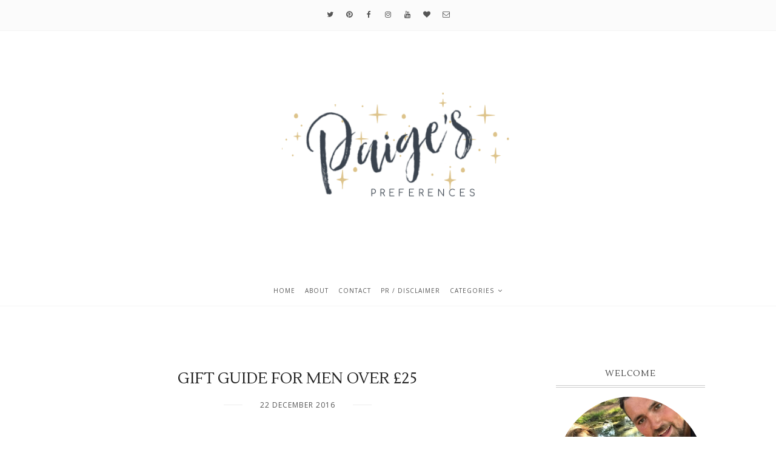

--- FILE ---
content_type: text/javascript; charset=UTF-8
request_url: http://www.paigespreferences.com/feeds/posts/default/-/over25pound?alt=json-in-script&callback=related_results_labels_thumbs&max-results=3
body_size: 13236
content:
// API callback
related_results_labels_thumbs({"version":"1.0","encoding":"UTF-8","feed":{"xmlns":"http://www.w3.org/2005/Atom","xmlns$openSearch":"http://a9.com/-/spec/opensearchrss/1.0/","xmlns$blogger":"http://schemas.google.com/blogger/2008","xmlns$georss":"http://www.georss.org/georss","xmlns$gd":"http://schemas.google.com/g/2005","xmlns$thr":"http://purl.org/syndication/thread/1.0","id":{"$t":"tag:blogger.com,1999:blog-595871767043829387"},"updated":{"$t":"2025-12-15T08:34:29.673-08:00"},"category":[{"term":"beauty"},{"term":"lifestyle"},{"term":"review"},{"term":"parenting"},{"term":"makeup"},{"term":"nails"},{"term":"mummymonday"},{"term":"oscar"},{"term":"fashion"},{"term":"lipstick"},{"term":"mac"},{"term":"#whatsonmynailswednesday"},{"term":"toyreview"},{"term":"whatsonmynailswednesday"},{"term":"bbloggers"},{"term":"lips"},{"term":"toddler"},{"term":"nailpolish"},{"term":"rimmel"},{"term":"monthly"},{"term":"lush"},{"term":"monthoflipsticks"},{"term":"family"},{"term":"OOTD"},{"term":"christmas"},{"term":"maybelline"},{"term":"pamper"},{"term":"food"},{"term":"baby"},{"term":"revlon"},{"term":"toy"},{"term":"boots"},{"term":"haul"},{"term":"bloggers"},{"term":"topshop"},{"term":"#bbloggers"},{"term":"benefit"},{"term":"notd"},{"term":"womnw"},{"term":"lipsticks"},{"term":"loreal"},{"term":"skincare"},{"term":"barrym"},{"term":"clinique"},{"term":"collection"},{"term":"makeuprevolution"},{"term":"seventeen"},{"term":"sharingthelove"},{"term":"spring"},{"term":"tag"},{"term":"eyeshadow"},{"term":"faves"},{"term":"hair"},{"term":"love"},{"term":"HiPP"},{"term":"brio"},{"term":"nars"},{"term":"wishlist"},{"term":"children"},{"term":"diy"},{"term":"highstreet"},{"term":"learning"},{"term":"nailsinc"},{"term":"next"},{"term":"weekly"},{"term":"blogger"},{"term":"bourjois"},{"term":"event"},{"term":"familytime"},{"term":"lawson"},{"term":"mua"},{"term":"rachellamey"},{"term":"toys"},{"term":"bathbomb"},{"term":"birmingham"},{"term":"favorites"},{"term":"glossybox"},{"term":"highend"},{"term":"lbloggers"},{"term":"makeup-collection"},{"term":"palette"},{"term":"pblogger"},{"term":"pbloggers"},{"term":"preschool"},{"term":"selfridges"},{"term":"toddlerfashion"},{"term":"zara"},{"term":"Budget"},{"term":"autumn"},{"term":"bblogger"},{"term":"charlottetilbury"},{"term":"crafts"},{"term":"essie"},{"term":"fbloggers"},{"term":"freebies"},{"term":"fun"},{"term":"giftguide"},{"term":"haveyoudiscovered"},{"term":"illamasqua"},{"term":"life"},{"term":"magazine"},{"term":"maxfactor"},{"term":"opi"},{"term":"personal"},{"term":"L'Oreal"},{"term":"artsandcrafts"},{"term":"birthday"},{"term":"blusher"},{"term":"bodyshop"},{"term":"fridayfaves"},{"term":"lipcrayon"},{"term":"modelsown"},{"term":"monthlyfaves"},{"term":"newyear"},{"term":"primark"},{"term":"red"},{"term":"salon"},{"term":"splurge"},{"term":"subscription"},{"term":"summer"},{"term":"w7"},{"term":"weaning"},{"term":"winter"},{"term":"#womnwpaige"},{"term":"Halloween"},{"term":"concealer"},{"term":"drugstore"},{"term":"elizabetharden"},{"term":"faveblog"},{"term":"floral"},{"term":"foundation"},{"term":"home"},{"term":"jigsaw"},{"term":"manicure"},{"term":"mascara"},{"term":"nailart"},{"term":"newlook"},{"term":"pets"},{"term":"playtime"},{"term":"samples"},{"term":"save"},{"term":"savevssplurge"},{"term":"series"},{"term":"sleek"},{"term":"valentines"},{"term":"ysl"},{"term":"#haveyoudiscovered"},{"term":"#womnw"},{"term":"17"},{"term":"animals"},{"term":"asda"},{"term":"autumnal"},{"term":"bargain"},{"term":"bath"},{"term":"borjois"},{"term":"bubbles"},{"term":"daily"},{"term":"disney"},{"term":"easter"},{"term":"eyes"},{"term":"favourites"},{"term":"fotd"},{"term":"frozen"},{"term":"guestpost"},{"term":"hipporganic"},{"term":"holiday"},{"term":"kids"},{"term":"kiehls"},{"term":"lancome"},{"term":"lipgloss"},{"term":"magazinefreebies"},{"term":"matte"},{"term":"miniseries"},{"term":"no7"},{"term":"notw"},{"term":"outfit"},{"term":"petoftheweek"},{"term":"play"},{"term":"ravensburger"},{"term":"royaleffem"},{"term":"shopping"},{"term":"soapnglory"},{"term":"sosusan"},{"term":"topfive"},{"term":"tv"},{"term":"urbandecay"},{"term":"youtube"},{"term":"2013"},{"term":"52lists"},{"term":"Beautybox"},{"term":"Lizearle"},{"term":"aldi"},{"term":"aussie"},{"term":"babies"},{"term":"babyfashion"},{"term":"beautyfaves"},{"term":"bodyscrub"},{"term":"book"},{"term":"cake"},{"term":"cleanser"},{"term":"community"},{"term":"coral"},{"term":"cosmetics"},{"term":"cream"},{"term":"dayout"},{"term":"daysout"},{"term":"debenhams"},{"term":"decor"},{"term":"elf"},{"term":"facemask"},{"term":"feature"},{"term":"filmreview"},{"term":"freshstart"},{"term":"garnier"},{"term":"glamour"},{"term":"goals"},{"term":"highlighter"},{"term":"homemade"},{"term":"interviewablogger"},{"term":"joebrowns"},{"term":"latestinbeauty"},{"term":"limitededition"},{"term":"minihaul"},{"term":"music"},{"term":"nailvarnish"},{"term":"netflix"},{"term":"offer"},{"term":"parent"},{"term":"peacocks"},{"term":"peppapig"},{"term":"pink"},{"term":"potw"},{"term":"riverisland"},{"term":"storage"},{"term":"superdrug"},{"term":"tesco"},{"term":"tutorial"},{"term":"weanteam"},{"term":"weekend"},{"term":"Budgetbeauty"},{"term":"activity"},{"term":"adventure"},{"term":"art"},{"term":"bareminerals"},{"term":"bathmelt"},{"term":"beautycrown"},{"term":"blog"},{"term":"bobbibrown"},{"term":"brands"},{"term":"break"},{"term":"brothers"},{"term":"bubblebar"},{"term":"candles"},{"term":"cat"},{"term":"cbeebies"},{"term":"chanel"},{"term":"chase"},{"term":"ciate"},{"term":"clarins"},{"term":"cosmpolitan"},{"term":"creamblush"},{"term":"dog"},{"term":"eleganttouch"},{"term":"espa"},{"term":"eyeliner"},{"term":"farm"},{"term":"fave"},{"term":"fblogger"},{"term":"festive"},{"term":"forest"},{"term":"friends"},{"term":"gellyhishine"},{"term":"george"},{"term":"giveaway"},{"term":"gosh"},{"term":"haircare"},{"term":"hairproducts"},{"term":"healthy"},{"term":"highstreetvshighend"},{"term":"hnm"},{"term":"holistic"},{"term":"instyle"},{"term":"interview"},{"term":"jewelry"},{"term":"joancollins"},{"term":"lblogger"},{"term":"lib"},{"term":"lifestlye"},{"term":"lionguard"},{"term":"littleman"},{"term":"magazines"},{"term":"makeupbag"},{"term":"mally"},{"term":"massage"},{"term":"mbloggers"},{"term":"memories"},{"term":"motherhood"},{"term":"mylittlebox"},{"term":"naturalcollection"},{"term":"origins"},{"term":"parentblogger"},{"term":"pet"},{"term":"picnic"},{"term":"pr"},{"term":"pregnancy"},{"term":"pretty"},{"term":"quad"},{"term":"railway"},{"term":"relax"},{"term":"roleplay"},{"term":"routine"},{"term":"sale"},{"term":"sharethelove"},{"term":"stilla"},{"term":"style"},{"term":"ukparentbloggers"},{"term":"vintage"},{"term":"weaningjourney"},{"term":"weightloss"},{"term":"whatsinmymakeupbag"},{"term":"yankee"},{"term":"#bblogger"},{"term":"#beautichat"},{"term":"#mummymonday"},{"term":"#nailpolish"},{"term":"#nails"},{"term":"#pbloggers"},{"term":"#wcw"},{"term":"#weanteam"},{"term":"2016"},{"term":"37weeks"},{"term":"Freebie"},{"term":"London"},{"term":"OOTN"},{"term":"Philipkingsley"},{"term":"Soigne"},{"term":"a\/w"},{"term":"activities"},{"term":"advertisers"},{"term":"advertising"},{"term":"affordable"},{"term":"amazon"},{"term":"app"},{"term":"april"},{"term":"aromatherapy"},{"term":"babyfood"},{"term":"bargains"},{"term":"bbcream"},{"term":"beautycrownawards"},{"term":"beautyreview"},{"term":"beautytag"},{"term":"birchbox"},{"term":"blogcrush"},{"term":"bloglove"},{"term":"blogmas"},{"term":"bloguary"},{"term":"bodybutter"},{"term":"brows"},{"term":"budgetfriendly"},{"term":"bullring"},{"term":"butterlondon"},{"term":"casdon"},{"term":"cathkidston"},{"term":"caudalie"},{"term":"celebrate"},{"term":"charity"},{"term":"cheap"},{"term":"christmas gift guide"},{"term":"clarks"},{"term":"cleaning"},{"term":"cleanse"},{"term":"coffee"},{"term":"colorshow"},{"term":"competetion"},{"term":"confidence"},{"term":"contour"},{"term":"creative"},{"term":"cute"},{"term":"days out"},{"term":"design"},{"term":"dinosaur"},{"term":"dorothyperkins"},{"term":"dreams"},{"term":"drink"},{"term":"dryskin"},{"term":"ebay"},{"term":"elle"},{"term":"eucerin"},{"term":"exfoliate"},{"term":"eyeko"},{"term":"faceoftheday"},{"term":"facial"},{"term":"falsenails"},{"term":"family time"},{"term":"familydayout"},{"term":"fdbloggers"},{"term":"febuloushair"},{"term":"feeding"},{"term":"film"},{"term":"filmnight"},{"term":"fivesongs"},{"term":"fnfm"},{"term":"fnfn"},{"term":"foodie"},{"term":"freeadvertisers"},{"term":"fruity"},{"term":"furniture"},{"term":"games"},{"term":"gazillion"},{"term":"gazillionbubbles"},{"term":"gel"},{"term":"gelmanicure"},{"term":"gettingtoknow"},{"term":"giftsets"},{"term":"goodies"},{"term":"growing"},{"term":"hairandbeauty"},{"term":"hairextensions"},{"term":"handsome"},{"term":"happy"},{"term":"hat"},{"term":"holidays"},{"term":"homedecor"},{"term":"hue"},{"term":"ilovemakeup"},{"term":"indoor"},{"term":"interior"},{"term":"january"},{"term":"jeans"},{"term":"jewellery"},{"term":"july"},{"term":"jumper"},{"term":"katemoss"},{"term":"kazoops"},{"term":"kidsfashion"},{"term":"kion"},{"term":"learningresources"},{"term":"lemon"},{"term":"lipbalm"},{"term":"list"},{"term":"localbusiness"},{"term":"loves"},{"term":"lushhaul"},{"term":"luxury"},{"term":"mag"},{"term":"makeover"},{"term":"makeupcollection"},{"term":"makeuplook"},{"term":"makeuprev"},{"term":"makingmemories"},{"term":"maybeline"},{"term":"messyplay"},{"term":"metallic"},{"term":"moisturise"},{"term":"moisturiser"},{"term":"mombloggers"},{"term":"money"},{"term":"monu"},{"term":"movies"},{"term":"mrnutcase"},{"term":"n07"},{"term":"naildesign"},{"term":"nailtutorial"},{"term":"necklace"},{"term":"new"},{"term":"newyearresolutions"},{"term":"nostalgia"},{"term":"nude"},{"term":"nudes"},{"term":"office"},{"term":"ombre"},{"term":"onlyone"},{"term":"orange"},{"term":"organic"},{"term":"orly"},{"term":"outdoor"},{"term":"outdoors"},{"term":"palettes"},{"term":"palmtrees"},{"term":"pandora"},{"term":"parents"},{"term":"parkfun"},{"term":"pastel"},{"term":"pawpatrol"},{"term":"perfume"},{"term":"personalised"},{"term":"phonics"},{"term":"polish"},{"term":"primer"},{"term":"products"},{"term":"promote"},{"term":"pumpkin"},{"term":"purple"},{"term":"reading"},{"term":"redan"},{"term":"resolutions"},{"term":"ritaora"},{"term":"rose"},{"term":"rugeley"},{"term":"sallyhansen"},{"term":"santa"},{"term":"saving"},{"term":"schleich"},{"term":"seche"},{"term":"selfie"},{"term":"september"},{"term":"shabbychic"},{"term":"shower"},{"term":"slimmingworld"},{"term":"soap"},{"term":"sounds"},{"term":"spendingban"},{"term":"springlippicks"},{"term":"springtag"},{"term":"stives"},{"term":"summernails"},{"term":"swatch"},{"term":"swatches"},{"term":"tagpost"},{"term":"tangleteezer"},{"term":"tea"},{"term":"thebodyshop"},{"term":"timelessbeauty"},{"term":"tkmaxx"},{"term":"tone"},{"term":"toy review"},{"term":"toysrus"},{"term":"traintrack"},{"term":"tresemme"},{"term":"trip"},{"term":"twitter"},{"term":"ukparentblogger"},{"term":"vans"},{"term":"vlog"},{"term":"walking"},{"term":"wallmural"},{"term":"wallpaper"},{"term":"waxtarts"},{"term":"wcw"},{"term":"westmidlandssafari"},{"term":"whativebeenloving"},{"term":"wimh"},{"term":"yvesrocher"},{"term":"#SeventeenONthespot"},{"term":"#barrym"},{"term":"#beauty"},{"term":"#beauty #nailpolish"},{"term":"#bloggersdoitbetter"},{"term":"#bloghour"},{"term":"#bullringbloggers  event"},{"term":"#curlsbestfriend"},{"term":"#essie"},{"term":"#foodbloggers"},{"term":"#glitter"},{"term":"#irishbbloggers"},{"term":"#lbloggers"},{"term":"#matte"},{"term":"#milkmoments"},{"term":"#mybchat"},{"term":"#nailsinc"},{"term":"#opi"},{"term":"#psbloggers"},{"term":"#sassy"},{"term":"#sbloggers"},{"term":"#tbloggers"},{"term":"107"},{"term":"12months"},{"term":"2"},{"term":"2013faves"},{"term":"2013favorites"},{"term":"2016makeupfavorites"},{"term":"2017"},{"term":"2018"},{"term":"2019goals"},{"term":"2023"},{"term":"2023goals"},{"term":"20questions"},{"term":"24h"},{"term":"25thanniversary"},{"term":"30days"},{"term":"365daysofsaving"},{"term":"3for2"},{"term":"50facts"},{"term":"52"},{"term":"52weekmoneysavingchallenge"},{"term":"5minutefun"},{"term":"5star"},{"term":"60years"},{"term":"80years"},{"term":"90s"},{"term":"Dublin"},{"term":"Dublinmakeupbag"},{"term":"GRWM"},{"term":"HD"},{"term":"HDbrows"},{"term":"HXHAIR"},{"term":"Imaceleb"},{"term":"Lippencils"},{"term":"Livingarrows\nmemories\nboys\nbrothers\noutdoors\npbloggers\nsnowday\nfuntimes\nsledging\nparenting"},{"term":"M\u0026S"},{"term":"MS"},{"term":"Magikbeanz"},{"term":"Modelco"},{"term":"OHMYBLOG"},{"term":"PRsample"},{"term":"Promiscuous"},{"term":"TMNT"},{"term":"Under10"},{"term":"a\/wbeauty"},{"term":"aaskincare"},{"term":"abacus"},{"term":"absolutepearls"},{"term":"accessories"},{"term":"accomplishments"},{"term":"aclassactmascara"},{"term":"acne"},{"term":"activites"},{"term":"adjustamatic"},{"term":"adorningava"},{"term":"advertisement"},{"term":"advertisment"},{"term":"aff"},{"term":"afternoontea"},{"term":"agentsmythe"},{"term":"album"},{"term":"allaboard"},{"term":"allheart"},{"term":"alphaphonics"},{"term":"alterna"},{"term":"amberlights"},{"term":"amie"},{"term":"anatomicals"},{"term":"angel"},{"term":"animal"},{"term":"antiage"},{"term":"antispot"},{"term":"antndec"},{"term":"apocalips lipproducts"},{"term":"application"},{"term":"aprilfaves"},{"term":"architecture"},{"term":"arty"},{"term":"ashendfarm"},{"term":"athomepamper"},{"term":"atomic"},{"term":"august"},{"term":"augustfaves"},{"term":"autumnalfashion"},{"term":"autumnalootd"},{"term":"autumnbeauty"},{"term":"autumnfashion"},{"term":"autumnlips"},{"term":"autumnpampernight"},{"term":"autumntag"},{"term":"avene"},{"term":"awfashion"},{"term":"ayellowbrickblog"},{"term":"babyanimals"},{"term":"babybaker"},{"term":"babybeanbag"},{"term":"babycarerange"},{"term":"babychangingbag"},{"term":"babyottd"},{"term":"babypink"},{"term":"backdrop"},{"term":"backtoschool"},{"term":"badmoms"},{"term":"badreview"},{"term":"bag"},{"term":"bakerdays"},{"term":"bakerross"},{"term":"bakewithkids"},{"term":"baking"},{"term":"baking\nvalentines\ncheatbaking\npbloggers \nparenting\nlove"},{"term":"balayage"},{"term":"balletpump"},{"term":"bamboo"},{"term":"bamboofusionmassage"},{"term":"banana"},{"term":"bandai"},{"term":"bathbar"},{"term":"bathcream"},{"term":"batteryoperatedtoy"},{"term":"battleofthepoundlipstick"},{"term":"bazaar"},{"term":"bbciplayer"},{"term":"beanbagplanet"},{"term":"beautyandthedirt"},{"term":"beautybag"},{"term":"beautyblogger"},{"term":"beautybythegeeks"},{"term":"beautygala"},{"term":"beautyhall"},{"term":"beautyhaul"},{"term":"beautypicks"},{"term":"beautyprotector"},{"term":"beer"},{"term":"beingcomfortable"},{"term":"belatedbirthday"},{"term":"ben10"},{"term":"ben10powertrip outrightgames\nukmumstv\nben10\ntoyreview\nreview"},{"term":"berries"},{"term":"berry"},{"term":"best"},{"term":"besty"},{"term":"beyonce"},{"term":"bhmbloggermeet"},{"term":"bigbouncy"},{"term":"bikinisoteeny"},{"term":"bimingham"},{"term":"binge"},{"term":"bingewatch"},{"term":"bioderma"},{"term":"birdprint"},{"term":"bitsnbobs"},{"term":"blackandgold"},{"term":"blackshock"},{"term":"blithbury"},{"term":"blogchat"},{"term":"blogcommunity"},{"term":"bloggerevent"},{"term":"bloggermeet"},{"term":"blogging"},{"term":"blowdry"},{"term":"blushers"},{"term":"boarpiglet"},{"term":"bobbyglam"},{"term":"bobthebuilder"},{"term":"bodyconfidence"},{"term":"boho"},{"term":"bombardino"},{"term":"bombs"},{"term":"boohoo"},{"term":"bookreview"},{"term":"books"},{"term":"booktour"},{"term":"bookworm"},{"term":"boosterseat"},{"term":"bornpretty"},{"term":"boss"},{"term":"box"},{"term":"boys"},{"term":"boysfashion"},{"term":"boysroom"},{"term":"brioworld"},{"term":"brocades"},{"term":"bronzers"},{"term":"browsonfleek"},{"term":"brumbloggermeet14"},{"term":"brushcleaner"},{"term":"brushes"},{"term":"bubblemachine"},{"term":"buffy"},{"term":"builderset"},{"term":"buildings"},{"term":"bump"},{"term":"bunting"},{"term":"busted"},{"term":"busybeecandles"},{"term":"butterflytwist"},{"term":"buzz"},{"term":"bye"},{"term":"byjodiehardiman"},{"term":"cakes"},{"term":"cakestand"},{"term":"caketoppers"},{"term":"callanetics"},{"term":"calming"},{"term":"campervan"},{"term":"candycane"},{"term":"car"},{"term":"carex"},{"term":"cargo"},{"term":"carolinehirons"},{"term":"caroloke"},{"term":"cars"},{"term":"carsafety"},{"term":"carseat"},{"term":"casual"},{"term":"catchup"},{"term":"catrice"},{"term":"cccream"},{"term":"celebinspired"},{"term":"cereal"},{"term":"chadvalley"},{"term":"chair"},{"term":"change"},{"term":"chantilly"},{"term":"character"},{"term":"chat"},{"term":"cheapfood"},{"term":"cheekbalm"},{"term":"cheeks"},{"term":"cherries"},{"term":"chester"},{"term":"chickflick"},{"term":"chihuaua"},{"term":"childhood"},{"term":"childrensbook"},{"term":"chill"},{"term":"chillfactor"},{"term":"chillinlikeavillain"},{"term":"chillinsurance"},{"term":"chitchat"},{"term":"chocolate"},{"term":"christmaseve"},{"term":"christmasgiftguide"},{"term":"christmasmovies"},{"term":"christmasscents"},{"term":"christmastag"},{"term":"chubbystick"},{"term":"circus"},{"term":"citrus"},{"term":"classof2016"},{"term":"claws"},{"term":"clean"},{"term":"clearasil"},{"term":"clock"},{"term":"clothes"},{"term":"clothesshow"},{"term":"clothesshowlive"},{"term":"cloud9"},{"term":"clutch"},{"term":"coachellacoral"},{"term":"coat"},{"term":"coats"},{"term":"cocnealer"},{"term":"coconut"},{"term":"coffeescrub"},{"term":"coffeeshop"},{"term":"coffret"},{"term":"collab"},{"term":"colordrama"},{"term":"colourb4"},{"term":"colourclub"},{"term":"colourful"},{"term":"colourless"},{"term":"colourremover"},{"term":"colourtattoo"},{"term":"combinationskin"},{"term":"comedy"},{"term":"comfort"},{"term":"communication"},{"term":"comp"},{"term":"compact"},{"term":"compactduo"},{"term":"company"},{"term":"companybloggingforum"},{"term":"companymagazine"},{"term":"compensation"},{"term":"competition"},{"term":"concoction"},{"term":"conditioner"},{"term":"conkerpickingfail"},{"term":"connect"},{"term":"converse"},{"term":"coola"},{"term":"copper"},{"term":"coronavirus"},{"term":"cosmopolitan"},{"term":"cosy"},{"term":"couldntlivewithout"},{"term":"couple"},{"term":"coupleootn"},{"term":"coverage"},{"term":"craft"},{"term":"crapholiday"},{"term":"crazart"},{"term":"crealy"},{"term":"creamblusher"},{"term":"creamshadow"},{"term":"creamy"},{"term":"creasefree"},{"term":"create"},{"term":"crosswires"},{"term":"ct"},{"term":"cub"},{"term":"cuddlytoy"},{"term":"cuffleberry"},{"term":"curentlylisteningto"},{"term":"current"},{"term":"currentlylisteningto"},{"term":"cusioncover"},{"term":"custardfactory"},{"term":"cutelittlevixen"},{"term":"cyberbullying"},{"term":"dad"},{"term":"daisies"},{"term":"daisy"},{"term":"dalmation"},{"term":"daniel"},{"term":"datenight"},{"term":"davesbreakfastblastoff"},{"term":"dayput"},{"term":"daysoutwithkids"},{"term":"dazzle"},{"term":"december"},{"term":"decorate"},{"term":"decorating"},{"term":"decoratingbiscuits"},{"term":"decoration"},{"term":"decorative"},{"term":"decorus"},{"term":"deluxecleaningtrolley"},{"term":"denajayne"},{"term":"depression"},{"term":"desk"},{"term":"devon"},{"term":"dhc"},{"term":"diamane"},{"term":"diet"},{"term":"dig"},{"term":"diggers"},{"term":"dining"},{"term":"dinnertime"},{"term":"dirtylooks"},{"term":"disneyjunior"},{"term":"disneystore"},{"term":"dissapointingproduct"},{"term":"diybodyscrub"},{"term":"diybunting"},{"term":"diyfacemask"},{"term":"dogfood"},{"term":"dominoes"},{"term":"donate"},{"term":"dottie"},{"term":"dove"},{"term":"dragonballs"},{"term":"dragonballtoy"},{"term":"dragonflytea"},{"term":"drama"},{"term":"dreamsexplained"},{"term":"dress"},{"term":"dry"},{"term":"dungarees"},{"term":"dupe"},{"term":"dye"},{"term":"easterhunt"},{"term":"eating"},{"term":"ebaywishlist"},{"term":"ecoegg"},{"term":"effem"},{"term":"egg"},{"term":"egghunt"},{"term":"elastoplast"},{"term":"electronic"},{"term":"electronictoy"},{"term":"elephantoffrimley"},{"term":"eliquid"},{"term":"elk"},{"term":"emilyscupcakery"},{"term":"emmahardie"},{"term":"escana"},{"term":"escentual"},{"term":"essence"},{"term":"essentials"},{"term":"esteelauder"},{"term":"everydaymakeup"},{"term":"exfoliator"},{"term":"expressmani"},{"term":"expressmanicure"},{"term":"extension"},{"term":"extensions"},{"term":"eyebrows"},{"term":"eyelinerpencil"},{"term":"eyeliners"},{"term":"eyepencil"},{"term":"eyetrio"},{"term":"fabyoulessgiveaway"},{"term":"face"},{"term":"facebackandscalp"},{"term":"facecream"},{"term":"facepalette"},{"term":"facescrub"},{"term":"facetoner"},{"term":"facts"},{"term":"falselasheffect"},{"term":"familyfilm"},{"term":"familyfun"},{"term":"familyjacketwishlist"},{"term":"familylife"},{"term":"fancydress"},{"term":"farmset"},{"term":"fashion\njumper\nchristmasjumper"},{"term":"fashionrocksms"},{"term":"fathersday"},{"term":"fattofit"},{"term":"favebloggers"},{"term":"fdblogger"},{"term":"february"},{"term":"februaryoverview"},{"term":"feedingtheducks"},{"term":"feet"},{"term":"festival"},{"term":"figsandrouge"},{"term":"fiji"},{"term":"filmrecommendations"},{"term":"films"},{"term":"finds"},{"term":"firetrap"},{"term":"firstbirthday"},{"term":"firstfriends"},{"term":"firstimpressions"},{"term":"firstmomemnts"},{"term":"firsttimer"},{"term":"firsttrimester"},{"term":"fisherprice"},{"term":"fitness"},{"term":"fivelippicks"},{"term":"fivetips"},{"term":"flair"},{"term":"flogas"},{"term":"floralstudio"},{"term":"flowers"},{"term":"fluroorange"},{"term":"follifollie"},{"term":"followonmilk"},{"term":"fonics"},{"term":"foodblogger"},{"term":"foodshop"},{"term":"forestanimals"},{"term":"forum"},{"term":"foundations"},{"term":"four"},{"term":"foxes"},{"term":"frame"},{"term":"france"},{"term":"francescos"},{"term":"freakshake"},{"term":"french"},{"term":"fresh"},{"term":"friday"},{"term":"fridaynightfillmnight"},{"term":"frifave"},{"term":"fuchsia"},{"term":"funkygiraffe"},{"term":"funrise"},{"term":"funtolearn"},{"term":"furcones"},{"term":"fuzzikins"},{"term":"gadgetshow"},{"term":"gadgetshow10"},{"term":"game"},{"term":"gamereview"},{"term":"garage"},{"term":"gardening"},{"term":"geeks"},{"term":"gelnails"},{"term":"georgioarmani"},{"term":"getawaymakeupbag"},{"term":"gettingfit"},{"term":"gift"},{"term":"giftcake"},{"term":"gifted"},{"term":"giftguideages1-5"},{"term":"giftguideforboys"},{"term":"giftguideformen"},{"term":"giftguideformums"},{"term":"giftguidefortoddlers"},{"term":"giftoffer"},{"term":"gifts"},{"term":"giftsformen"},{"term":"gingham"},{"term":"girlpower"},{"term":"glade"},{"term":"glamourlipstick"},{"term":"glitter"},{"term":"glitters"},{"term":"glittery"},{"term":"glmaour"},{"term":"goku"},{"term":"gold"},{"term":"goldengoddess"},{"term":"goldwell"},{"term":"gonefishing"},{"term":"good"},{"term":"goodbye2016"},{"term":"goodquality"},{"term":"goodthings"},{"term":"gorgeous"},{"term":"gorgeousfeet"},{"term":"grahamandbrown"},{"term":"green"},{"term":"greenfingers"},{"term":"grief"},{"term":"grocompany"},{"term":"grooming"},{"term":"groundedbodyscrub"},{"term":"gruffalo"},{"term":"guineapigs"},{"term":"guinness"},{"term":"gulliverskingdom"},{"term":"gumigem"},{"term":"hacksawridge"},{"term":"hairbrush"},{"term":"hairbylou"},{"term":"haircare beauty"},{"term":"hairdresser"},{"term":"hairdye"},{"term":"hairmask"},{"term":"hairoil"},{"term":"hairpiece"},{"term":"hairstyle"},{"term":"hairstyles"},{"term":"halfterm"},{"term":"hall"},{"term":"halloweencrafts"},{"term":"handbag"},{"term":"handcream"},{"term":"handmade"},{"term":"handsoap"},{"term":"handwipes"},{"term":"happyart"},{"term":"happynewyear"},{"term":"hardhat"},{"term":"hartleys"},{"term":"harveynichols"},{"term":"hate"},{"term":"havaianas"},{"term":"heal"},{"term":"healthier"},{"term":"healthyjanuary"},{"term":"heart"},{"term":"heartandhome"},{"term":"heaven"},{"term":"help"},{"term":"hen"},{"term":"henhouse"},{"term":"heroes"},{"term":"hetty"},{"term":"hiddendangers"},{"term":"highlighters"},{"term":"highs"},{"term":"highstreettv"},{"term":"hipporgnic"},{"term":"hm"},{"term":"hoarder"},{"term":"hobbycraft"},{"term":"holidaycollection"},{"term":"homealone"},{"term":"homebase"},{"term":"homeinterior"},{"term":"homeless"},{"term":"homelessperiod"},{"term":"homely"},{"term":"honey"},{"term":"hospitalbag"},{"term":"hotels.com"},{"term":"hothair"},{"term":"house"},{"term":"houseofwonderland"},{"term":"hugo"},{"term":"hugoboss"},{"term":"hurrr"},{"term":"hyennahideout"},{"term":"hygiene"},{"term":"iab"},{"term":"ibiza"},{"term":"icing"},{"term":"ifyoucould"},{"term":"ikea"},{"term":"imagination"},{"term":"imperialleather"},{"term":"impress"},{"term":"incredibles2"},{"term":"indian"},{"term":"indianfood"},{"term":"indianreview"},{"term":"indoors"},{"term":"indulge"},{"term":"infallible"},{"term":"infantfeeding"},{"term":"inkow"},{"term":"inspiring"},{"term":"international"},{"term":"inthenightgarden"},{"term":"introducinglumps"},{"term":"irresistibleme"},{"term":"itihaas"},{"term":"jackets"},{"term":"jackjack"},{"term":"jakeandtheneverlandpirates"},{"term":"jakeshoes"},{"term":"january\nmonthlyroundup\nwalks\nadventures\nlifestyle\nfamily"},{"term":"januaryinanutshell"},{"term":"jellypongpong"},{"term":"jeromealexander"},{"term":"jewell"},{"term":"jewels"},{"term":"joie"},{"term":"joiebrisklx"},{"term":"jokes"},{"term":"journal"},{"term":"jungleproducts"},{"term":"jurassicworld"},{"term":"kanye"},{"term":"karenmillen"},{"term":"kateoss"},{"term":"keepcalm"},{"term":"keepsake"},{"term":"keepsakes"},{"term":"kegel"},{"term":"kerasilk"},{"term":"keylifeskills"},{"term":"khiels"},{"term":"kidloland"},{"term":"kidsfun"},{"term":"kimono"},{"term":"kind]justgiving"},{"term":"kirstie lifestyle"},{"term":"kiss"},{"term":"kms"},{"term":"knittedgold"},{"term":"lacura"},{"term":"landmarkmoments"},{"term":"launch"},{"term":"lauramercier"},{"term":"lazy"},{"term":"learnigngame"},{"term":"learnigntoread"},{"term":"learninggames"},{"term":"learningtoys"},{"term":"learnwithpeppa"},{"term":"legoland"},{"term":"leichner"},{"term":"leopardprint"},{"term":"lesson"},{"term":"letitgo"},{"term":"lifeblogger"},{"term":"lifepost"},{"term":"lilac"},{"term":"lilacfoil"},{"term":"lilman"},{"term":"lime"},{"term":"limited"},{"term":"lipbalms"},{"term":"lipbutter"},{"term":"lipcare"},{"term":"liplover"},{"term":"lippencil"},{"term":"lipproductaddict"},{"term":"lippy"},{"term":"lipscrub"},{"term":"lipstain"},{"term":"lipstains"},{"term":"lipstickcollection"},{"term":"liquidblush"},{"term":"liquideyeliner"},{"term":"lists"},{"term":"littleone"},{"term":"littleones"},{"term":"livelaughlove"},{"term":"livingarrows\nfamilywalk\noutdoors\nlockdownwalks\nlockdown3.0\nfamilytime\npbloggers"},{"term":"livingarrows\nmemories\nparentblogger\nbrothers\noutdoors\nadventure\nfamilytime"},{"term":"loathe"},{"term":"localbuisiness"},{"term":"localbuisness"},{"term":"lodge"},{"term":"londonedition"},{"term":"look"},{"term":"loomband"},{"term":"loombandgiveaway"},{"term":"lorealparis"},{"term":"lovecatsin"},{"term":"loveisland"},{"term":"lovethesales"},{"term":"loveyourimperfections"},{"term":"lows"},{"term":"luluguinness"},{"term":"lunchbox"},{"term":"maccosmetics"},{"term":"maclipsticks"},{"term":"magicminerals"},{"term":"mags"},{"term":"make up"},{"term":"make-up"},{"term":"makeithappen"},{"term":"makeupbrushes"},{"term":"mandmdirect"},{"term":"marchfaves"},{"term":"marieclaire"},{"term":"marvel"},{"term":"mask"},{"term":"masque"},{"term":"masterclass"},{"term":"maternity"},{"term":"may"},{"term":"mayfave"},{"term":"mblogchat"},{"term":"mblogger"},{"term":"meal"},{"term":"meal planning"},{"term":"mealtime"},{"term":"measuremate"},{"term":"measuring"},{"term":"meetlawson"},{"term":"megagloss"},{"term":"melts"},{"term":"melvita"},{"term":"mememe"},{"term":"men"},{"term":"mengiftguide"},{"term":"mens"},{"term":"mentalhealth"},{"term":"meraki"},{"term":"mermaidhair"},{"term":"merrychristmas"},{"term":"merryhill"},{"term":"mesh"},{"term":"messymat"},{"term":"messyme"},{"term":"messytime"},{"term":"miffy"},{"term":"mikey"},{"term":"milk"},{"term":"milkshakemaker"},{"term":"mindful"},{"term":"mindfullness"},{"term":"mineit"},{"term":"mingmoon"},{"term":"minhaul"},{"term":"miniamilsm"},{"term":"minibreak"},{"term":"minimodel"},{"term":"minireview"},{"term":"minis"},{"term":"mintgreen"},{"term":"mintygreen"},{"term":"mirror"},{"term":"missselfridges"},{"term":"mns"},{"term":"moan"},{"term":"mobile"},{"term":"model"},{"term":"moisture"},{"term":"moisturising"},{"term":"mommm"},{"term":"monkeybank"},{"term":"monthlyfavourites"},{"term":"monty"},{"term":"moroccanoil"},{"term":"morrisons"},{"term":"morsetoad"},{"term":"mothers"},{"term":"mothersday"},{"term":"motorskills"},{"term":"movie"},{"term":"movienight"},{"term":"mrtumbles"},{"term":"msf"},{"term":"muffin"},{"term":"mugs"},{"term":"muji"},{"term":"mumblogger"},{"term":"mural"},{"term":"musthaves"},{"term":"mutantloader"},{"term":"myboy"},{"term":"mylife"},{"term":"mylittledreambox"},{"term":"naillove"},{"term":"nailpolishes"},{"term":"nailsbyrosie"},{"term":"nailsoftheday"},{"term":"nailswag"},{"term":"nailtransfers"},{"term":"naked"},{"term":"nappies"},{"term":"nappy"},{"term":"nationalforestadventurefarm"},{"term":"nationallipstickday"},{"term":"natural"},{"term":"nature"},{"term":"netflix\nlifestyle\nlblogger\namazonprime\nreading\nwatching\nprodcuts\nbblogger"},{"term":"netflixseries"},{"term":"neutral"},{"term":"newbaby"},{"term":"newepsiodes"},{"term":"newhair"},{"term":"newme"},{"term":"newproducts"},{"term":"newrange"},{"term":"newrelease"},{"term":"newstart"},{"term":"newstroller"},{"term":"newyear\nhappynewyear\n2022"},{"term":"newyear\nnew goals\ngoals\nresolutions\n2021"},{"term":"newyearnewstart"},{"term":"newyearseve"},{"term":"newyearsresolutions"},{"term":"nickr"},{"term":"nightmares"},{"term":"nighttimeskincare"},{"term":"nike"},{"term":"nikon"},{"term":"nivea"},{"term":"nobake"},{"term":"noonoo"},{"term":"northpole"},{"term":"notperfect"},{"term":"nspcc"},{"term":"numbers"},{"term":"nursery"},{"term":"nurserytour"},{"term":"nutrition"},{"term":"nuxe"},{"term":"nyx"},{"term":"oasis"},{"term":"oats"},{"term":"octoberfaves"},{"term":"offers"},{"term":"officefurniture"},{"term":"ohhlala"},{"term":"ohmylove"},{"term":"oily"},{"term":"oilyskin"},{"term":"oldwivestail"},{"term":"omnicycle"},{"term":"oneloveorganics"},{"term":"onthego"},{"term":"oonies"},{"term":"oragina"},{"term":"orbeez"},{"term":"organised"},{"term":"oribe"},{"term":"originalsource"},{"term":"oscarsboutique"},{"term":"ottd"},{"term":"outdoorplay"},{"term":"outfitpost"},{"term":"outside"},{"term":"over25pound"},{"term":"packing"},{"term":"pacorabanne"},{"term":"paint"},{"term":"pampers"},{"term":"panasonic"},{"term":"parasian"},{"term":"parenitng"},{"term":"parentsnightin"},{"term":"paretning"},{"term":"park"},{"term":"partyprep"},{"term":"pastels"},{"term":"paultonspark"},{"term":"peach"},{"term":"peachy"},{"term":"peacock"},{"term":"pearls"},{"term":"pedicure"},{"term":"pelvicfloors"},{"term":"peppa"},{"term":"peppapigjigsaw"},{"term":"peppatoys"},{"term":"perfectlypolished"},{"term":"period"},{"term":"personalcare"},{"term":"petblog"},{"term":"peterrabbit"},{"term":"petseries"},{"term":"pharrell"},{"term":"phoenixtrading"},{"term":"phonecase"},{"term":"photography"},{"term":"photographyworkshop"},{"term":"photowall"},{"term":"picturebook"},{"term":"pigmented"},{"term":"pigments"},{"term":"pinit"},{"term":"pinkclove"},{"term":"pinterest"},{"term":"pixielott"},{"term":"pjmasks"},{"term":"plane"},{"term":"planesurvivalkit"},{"term":"planting"},{"term":"plants"},{"term":"plasters"},{"term":"playflair"},{"term":"playing"},{"term":"playingcards"},{"term":"playlist"},{"term":"playroom"},{"term":"plushtoy"},{"term":"plusmore"},{"term":"plussize"},{"term":"policestation"},{"term":"pong"},{"term":"ponytail"},{"term":"porridge"},{"term":"portablenorthpole"},{"term":"positivity"},{"term":"potty"},{"term":"pottytraining"},{"term":"pound"},{"term":"poundbeauty"},{"term":"poundland"},{"term":"pregnant"},{"term":"preschooler"},{"term":"prettynails"},{"term":"prettyontheinside"},{"term":"priceplan"},{"term":"printiki"},{"term":"problemsolving"},{"term":"productsidtakeinthejungle"},{"term":"prolineskates"},{"term":"propercorn"},{"term":"props"},{"term":"proud"},{"term":"pugandvintage"},{"term":"pugs"},{"term":"pumpkincarving"},{"term":"pumpkinfarm"},{"term":"pumpkinpicking"},{"term":"pumpkins"},{"term":"puppy"},{"term":"pure"},{"term":"purity"},{"term":"puzzle"},{"term":"puzzles"},{"term":"qanda"},{"term":"qna"},{"term":"questions"},{"term":"quitsmoking"},{"term":"quitting"},{"term":"quotes"},{"term":"radiant"},{"term":"rain"},{"term":"rainyday"},{"term":"rainydays"},{"term":"rainyholidays"},{"term":"ralplauren"},{"term":"random"},{"term":"rant"},{"term":"rating"},{"term":"readwithfonics"},{"term":"reality"},{"term":"realtechniques"},{"term":"recipie"},{"term":"redanpublishing"},{"term":"redlips"},{"term":"redlipstick"},{"term":"regime"},{"term":"reindeer"},{"term":"relationships"},{"term":"relaxation"},{"term":"remote"},{"term":"renovation"},{"term":"repurchase"},{"term":"rescue"},{"term":"resturant"},{"term":"review\ngamereview\ngame\noutright games\nryansworld"},{"term":"reviews"},{"term":"rewardcard"},{"term":"rings"},{"term":"rmk"},{"term":"roadsafety"},{"term":"roco"},{"term":"rococlothing"},{"term":"rollerlash"},{"term":"rollerskating"},{"term":"roomtour"},{"term":"rosegold"},{"term":"rosepout"},{"term":"rosycoral"},{"term":"rougepurcouture"},{"term":"roundup"},{"term":"royal"},{"term":"sad"},{"term":"safari"},{"term":"sales"},{"term":"salonpro"},{"term":"samina"},{"term":"sanatclaus"},{"term":"sandals"},{"term":"sanitiser"},{"term":"sanitising"},{"term":"santashat"},{"term":"satchel"},{"term":"saucer"},{"term":"savemoney"},{"term":"savingmoney"},{"term":"savingpennies"},{"term":"savings"},{"term":"saviors"},{"term":"scented"},{"term":"scents"},{"term":"scholl"},{"term":"schoolholidays"},{"term":"schuh"},{"term":"scooter"},{"term":"scrapbook"},{"term":"scrub"},{"term":"scrublove"},{"term":"sculpt"},{"term":"seasonal"},{"term":"secondtrimester"},{"term":"selfloving"},{"term":"selfworth"},{"term":"semblance"},{"term":"septemberfavorites"},{"term":"serum"},{"term":"seventten"},{"term":"shampoo"},{"term":"shape"},{"term":"sharingmemories"},{"term":"sheep"},{"term":"shoereview"},{"term":"shoes"},{"term":"shoreditch"},{"term":"shorts"},{"term":"showercream"},{"term":"showergel"},{"term":"showerjelly"},{"term":"showermilk"},{"term":"shuuemura"},{"term":"sideplate"},{"term":"silkytouch"},{"term":"silver"},{"term":"sing-a-ma-lings"},{"term":"singing"},{"term":"skatehut"},{"term":"skates"},{"term":"skills"},{"term":"skin"},{"term":"skincareroutine"},{"term":"skintype"},{"term":"skirt"},{"term":"slimebaff"},{"term":"slimming"},{"term":"smartsun"},{"term":"smarttablet"},{"term":"smashymashy"},{"term":"smellies"},{"term":"smokeyeye"},{"term":"smoothie"},{"term":"snowdome"},{"term":"snowman"},{"term":"snowpainting\nsnowart\npbloggers\nart\neasyart\nsimplecraft\nsnowy\nsnowday"},{"term":"snug"},{"term":"soapandglory"},{"term":"softeedough"},{"term":"softplayissues"},{"term":"softtoy"},{"term":"solidcleaner"},{"term":"sophiesatchel"},{"term":"spacenk"},{"term":"spaoftheworld"},{"term":"sparkle"},{"term":"sparkles"},{"term":"sparkly"},{"term":"spend"},{"term":"spice"},{"term":"splashstain"},{"term":"split"},{"term":"spoilt"},{"term":"sponsors"},{"term":"spontanious"},{"term":"spotbusters"},{"term":"spotfighter"},{"term":"spotremover"},{"term":"spotscarbed"},{"term":"springlook"},{"term":"squishytoy"},{"term":"staffordshire"},{"term":"stamping"},{"term":"star"},{"term":"stargazer"},{"term":"starring"},{"term":"statementnecklace"},{"term":"stationary"},{"term":"stayblushed"},{"term":"stellamccartney"},{"term":"stereorose"},{"term":"sterlingsilver"},{"term":"stickers"},{"term":"storytime"},{"term":"strawberry"},{"term":"stroller"},{"term":"stunning"},{"term":"stylist"},{"term":"subscribtion"},{"term":"subscriptionbox"},{"term":"sudocrem"},{"term":"sugarfixx"},{"term":"suicide"},{"term":"summeredit"},{"term":"summerlook"},{"term":"summermakeup"},{"term":"summermkaeup"},{"term":"summerready"},{"term":"summerscoop"},{"term":"summertimemoments"},{"term":"sunday"},{"term":"sunprotection"},{"term":"superpowers"},{"term":"surf"},{"term":"surprise"},{"term":"survey"},{"term":"survive"},{"term":"susiebubble"},{"term":"susieinthesky"},{"term":"swampbath"},{"term":"swarovski"},{"term":"sweetiepie"},{"term":"sweetshop"},{"term":"swimming"},{"term":"switchandfix"},{"term":"t2"},{"term":"tablet"},{"term":"talkingplushtoy"},{"term":"tambeauty"},{"term":"tantrums"},{"term":"tanyaburr"},{"term":"tastecard"},{"term":"tattydevine"},{"term":"teacup"},{"term":"teaparty"},{"term":"tedbaker"},{"term":"tee"},{"term":"teenagemutantheroturtles"},{"term":"teething"},{"term":"teletubbies"},{"term":"termtime"},{"term":"terribletwos"},{"term":"thebalm"},{"term":"thechase"},{"term":"thechop"},{"term":"thejewellerybox"},{"term":"themechanic"},{"term":"themeltingsnowman"},{"term":"themepark"},{"term":"themomentwetried"},{"term":"theone"},{"term":"therapy"},{"term":"thevintageset"},{"term":"thomasandfriends"},{"term":"three"},{"term":"threebrandsthreefavorites"},{"term":"thunderbirds"},{"term":"thunderbirdsarego"},{"term":"thursdays"},{"term":"tigerbamcomms"},{"term":"tinietempah"},{"term":"tip"},{"term":"tmi"},{"term":"toddlerlife"},{"term":"toddlerroom"},{"term":"toddlerstyle"},{"term":"toilettraining"},{"term":"toner"},{"term":"tools"},{"term":"toomuchinformation"},{"term":"top"},{"term":"topman"},{"term":"topthree"},{"term":"tot"},{"term":"totfashion"},{"term":"tots"},{"term":"towel"},{"term":"toyreview\npokemon\npokemoncarrycase\nreview\ntoy"},{"term":"toyreview\nreview\npawpatrol\nmightypups\noutrightgames"},{"term":"toysforboys"},{"term":"toystory"},{"term":"tractor"},{"term":"train"},{"term":"trains"},{"term":"trainset"},{"term":"transformation"},{"term":"transport"},{"term":"travelsize"},{"term":"trenthamgardens"},{"term":"tresseme"},{"term":"trickortreat"},{"term":"trio"},{"term":"trivia"},{"term":"trolls"},{"term":"trousers"},{"term":"trouva"},{"term":"trucks"},{"term":"truenorth"},{"term":"tshirt"},{"term":"tuesdaytakeover"},{"term":"tulips"},{"term":"turtle"},{"term":"tvgold"},{"term":"tvshows"},{"term":"two"},{"term":"twoyearold"},{"term":"tyres"},{"term":"tzone"},{"term":"ultracontour"},{"term":"uncommongoods"},{"term":"under20"},{"term":"underafiver"},{"term":"underfivepounds"},{"term":"unfold"},{"term":"update"},{"term":"updatedskincareregime"},{"term":"uv"},{"term":"vacation"},{"term":"vapepen"},{"term":"variety"},{"term":"veichles"},{"term":"veichletoys"},{"term":"vichy"},{"term":"video"},{"term":"vintsetfest"},{"term":"virgil"},{"term":"volume"},{"term":"vouchers"},{"term":"walk"},{"term":"wallart"},{"term":"wallgrid"},{"term":"washing"},{"term":"watching"},{"term":"waves"},{"term":"weebles"},{"term":"week1"},{"term":"week2"},{"term":"week3"},{"term":"weekendboxclub"},{"term":"weeklymealplan"},{"term":"weightwatchers"},{"term":"wellies"},{"term":"whatihateaboutsoftplay"},{"term":"whatimwatching"},{"term":"whativebought"},{"term":"whativewatched\ntv\nseries\nfilm\nlifestyle\ntvreccomendations"},{"term":"whatsinmybag"},{"term":"whatsinmyholidaybag"},{"term":"whatsinmyholidaymakeupbag"},{"term":"whatsinmyholidayskincarebag"},{"term":"whatsinsidemyhandbag"},{"term":"whatsinsidemymakeupbag"},{"term":"whatsonmyface"},{"term":"whatsonmynails"},{"term":"whattodo"},{"term":"whattowatch"},{"term":"whatwouldyoumiss"},{"term":"whatwouldyourather"},{"term":"whinge"},{"term":"whyblog"},{"term":"whydoweblog"},{"term":"whyiloveweekends"},{"term":"wig"},{"term":"wildlifecentre"},{"term":"wimb"},{"term":"wineanddine"},{"term":"wintersaviours"},{"term":"winterwalks"},{"term":"wireless"},{"term":"wishfulthinking"},{"term":"womengiftguide"},{"term":"womf"},{"term":"woodentoy"},{"term":"woodentoys"},{"term":"woodwinked"},{"term":"woody"},{"term":"woolyhat"},{"term":"worst"},{"term":"wound"},{"term":"wraparoundbobbyglam"},{"term":"wreath"},{"term":"wreathmaking"},{"term":"xmas"},{"term":"yankeecandle"},{"term":"yeargone"},{"term":"yognog"},{"term":"yogurt"},{"term":"youngerself"},{"term":"youtubevirgin"},{"term":"yvessaintlaurent"},{"term":"zigzagprint"},{"term":"zimplikids"},{"term":"zoeshairandbeauty"},{"term":"£10orless"}],"title":{"type":"text","$t":"Paige's Preferences"},"subtitle":{"type":"html","$t":""},"link":[{"rel":"http://schemas.google.com/g/2005#feed","type":"application/atom+xml","href":"http:\/\/www.paigespreferences.com\/feeds\/posts\/default"},{"rel":"self","type":"application/atom+xml","href":"http:\/\/www.blogger.com\/feeds\/595871767043829387\/posts\/default\/-\/over25pound?alt=json-in-script\u0026max-results=3"},{"rel":"alternate","type":"text/html","href":"http:\/\/www.paigespreferences.com\/search\/label\/over25pound"},{"rel":"hub","href":"http://pubsubhubbub.appspot.com/"}],"author":[{"name":{"$t":"Paige Wallbank"},"uri":{"$t":"http:\/\/www.blogger.com\/profile\/04851206592721294644"},"email":{"$t":"noreply@blogger.com"},"gd$image":{"rel":"http://schemas.google.com/g/2005#thumbnail","width":"16","height":"16","src":"https:\/\/img1.blogblog.com\/img\/b16-rounded.gif"}}],"generator":{"version":"7.00","uri":"http://www.blogger.com","$t":"Blogger"},"openSearch$totalResults":{"$t":"1"},"openSearch$startIndex":{"$t":"1"},"openSearch$itemsPerPage":{"$t":"3"},"entry":[{"id":{"$t":"tag:blogger.com,1999:blog-595871767043829387.post-4110572216956761672"},"published":{"$t":"2016-12-22T14:06:00.000-08:00"},"updated":{"$t":"2016-12-22T14:06:16.591-08:00"},"category":[{"scheme":"http://www.blogger.com/atom/ns#","term":"christmas"},{"scheme":"http://www.blogger.com/atom/ns#","term":"giftguide"},{"scheme":"http://www.blogger.com/atom/ns#","term":"giftguideformen"},{"scheme":"http://www.blogger.com/atom/ns#","term":"lifestyle"},{"scheme":"http://www.blogger.com/atom/ns#","term":"over25pound"}],"title":{"type":"text","$t":"GIFT GUIDE FOR MEN OVER £25"},"content":{"type":"html","$t":"\u003Cbr \/\u003E\n\u003Cbr \/\u003E\n\u003Cdiv class=\"separator\" style=\"clear: both; text-align: center;\"\u003E\n\u003Ca href=\"https:\/\/blogger.googleusercontent.com\/img\/b\/R29vZ2xl\/AVvXsEh7io3bBAC0joJBP5fiisFIxhM1STZOVc4lmRAP9xJ3oQfnetSAguzT_iPYO8srkU9xx8hbuuE1kcRbMp9Mn56U2Y-2H8m9uZJdt4RLd57I12sF1lzPkdVSzyRGL0mRWUuFPdNQcIhR7qOk\/s1600\/gg+for+men+over+25.jpg\" imageanchor=\"1\" style=\"margin-left: 1em; margin-right: 1em;\"\u003E\u003Cimg border=\"0\" src=\"https:\/\/blogger.googleusercontent.com\/img\/b\/R29vZ2xl\/AVvXsEh7io3bBAC0joJBP5fiisFIxhM1STZOVc4lmRAP9xJ3oQfnetSAguzT_iPYO8srkU9xx8hbuuE1kcRbMp9Mn56U2Y-2H8m9uZJdt4RLd57I12sF1lzPkdVSzyRGL0mRWUuFPdNQcIhR7qOk\/s1600\/gg+for+men+over+25.jpg\" \/\u003E\u003C\/a\u003E\u003C\/div\u003E\n\u003Cdiv class=\"separator\" style=\"clear: both; text-align: center;\"\u003E\n\u003Cbr \/\u003E\u003C\/div\u003E\n\u003Cdiv class=\"separator\" style=\"clear: both; text-align: left;\"\u003E\nHello lovelies, so to finish of the gift guides I have the mens and the children as it's 3 days away from christmas! Eek, I am so excited I just want it to hurry up.\u0026nbsp;\u003C\/div\u003E\n\u003Cdiv class=\"separator\" style=\"clear: both; text-align: left;\"\u003E\n\u003C\/div\u003E\n\u003Ca name='more'\u003E\u003C\/a\u003E\u003Cbr \/\u003E\n\u003Cbr \/\u003E\n\u003Cdiv class=\"separator\" style=\"clear: both; text-align: center;\"\u003E\n\u003Ca href=\"https:\/\/blogger.googleusercontent.com\/img\/b\/R29vZ2xl\/AVvXsEi8cZRzjnfpOhzfjV2zFs3mEjUFIruFYvFrYaf-QBq54enHuX8xWkl5vSg3l7wSl4zQoNP1ZNJJ64kdBiKuXAndwhSGHyjIM8iYpZpHfNzmjKGHbKImlcbcBs6qSbY1_lU8JBkls2Vlraa7\/s1600\/gift+guide+for+men+over+25.jpg\" imageanchor=\"1\" style=\"margin-left: 1em; margin-right: 1em;\"\u003E\u003Cimg border=\"0\" src=\"https:\/\/blogger.googleusercontent.com\/img\/b\/R29vZ2xl\/AVvXsEi8cZRzjnfpOhzfjV2zFs3mEjUFIruFYvFrYaf-QBq54enHuX8xWkl5vSg3l7wSl4zQoNP1ZNJJ64kdBiKuXAndwhSGHyjIM8iYpZpHfNzmjKGHbKImlcbcBs6qSbY1_lU8JBkls2Vlraa7\/s1600\/gift+guide+for+men+over+25.jpg\" \/\u003E\u003C\/a\u003E\u003C\/div\u003E\n\u003Cdiv class=\"separator\" style=\"clear: both; text-align: left;\"\u003E\n\u003Cbr \/\u003E\u003C\/div\u003E\n\u0026nbsp; \u0026nbsp; \u0026nbsp; \u0026nbsp; \u0026nbsp; \u0026nbsp; \u0026nbsp; \u0026nbsp; \u0026nbsp; \u0026nbsp;\u0026nbsp;\u003Ca href=\"http:\/\/www.gentlemenstonic.com\/products\/fragrance\/junzi-100ml.html\"\u003EJunzi 100ml Fragrance\u003C\/a\u003E* | \u003Ca href=\"http:\/\/www.game.co.uk\/en\/fifa-17-1327287\"\u003EFifa 17\u003C\/a\u003E |\u003Ca href=\"http:\/\/www.argos.co.uk\/product\/6084312\"\u003E Super car experience\u003C\/a\u003E | \u003Ca href=\"http:\/\/www.notonthehighstreet.com\/mapsinternational\/product\/scratch-world-map\"\u003EScratch the world print\u003C\/a\u003E |\u003Cbr \/\u003E\n\u0026nbsp; \u0026nbsp; \u0026nbsp; \u0026nbsp; \u0026nbsp; \u0026nbsp; \u0026nbsp; \u0026nbsp; \u0026nbsp; \u0026nbsp; \u0026nbsp; \u0026nbsp;\u0026nbsp;\u003Ca href=\"http:\/\/www.notonthehighstreet.com\/ellieellie\/product\/personalised-bar-cufflinks\"\u003EPersonalised Cuff links\u003C\/a\u003E | \u003Ca href=\"http:\/\/www.prezzybox.com\/heated-back-and-seat-massager.aspx\"\u003EHeated back and seat massager\u003C\/a\u003E | \u003Ca href=\"https:\/\/www.firebox.com\/Brooklyn-Brew-Shop-Beer-Making-Kits\/p5831\"\u003EBeer making kit\u003C\/a\u003E |\u003Cbr \/\u003E\n\u003Cbr \/\u003E\nHello lovelies, so more gifts for the men in your life, the scratch the world map is actually below the price but I thought it would make such a lovely present especially for the travel lover in your life, my fiancé has been to a lot of places around the world and we plan on travelling America when the kids are in their twenties so this would be perfect for that. I have already treated him to Fifa 17, obviously if your partner\/male friend doesn't like Fifa you could treat them to a game they like, personalised cuff links perfect for dads, granddads and partners if they wear a lot of shirts.\u003Cbr \/\u003E\n\u003Cbr \/\u003E\nGentlemans Tonic kindly sent Dan this luxurious \u003Ca href=\"http:\/\/www.gentlemenstonic.com\/products\/fragrance\/junzi-100ml.html\"\u003Efragrance Junzi\u003C\/a\u003E, it smells incredible it really did make Dan smell like a 'Gentleman', Dan said it's not to heavy but strong enough to last through out the day and to smell wonderful, it has refreshing burst of bergamot, lemon grass fusions with arming heart of clary sage, lavender and rose and the scents that give it the masculine feel are\u0026nbsp;\u003Cspan style=\"background-color: white;\"\u003E\u003Cspan style=\"font-family: inherit;\"\u003EVetiver, Cedar Wood and Amber. It is a very masculine set but its fresh and crisp, I really enjoy the smell of it when he sprays it and I am really fussy with scents, they also have other choices on their website for the\u0026nbsp;gentleman in your life. Dan has always wanted one of those massager seats, this one is also heated so perfect to put in his car on his long\u0026nbsp;journeys\u0026nbsp;working away at early starts, he would love this and the car experience Dan would love driving super fast in a sports car then lastly a beer lover like my\u0026nbsp;fiancé\u0026nbsp;I thought this beer making kit would make a great present, fun and keeps them at home rather than the pub?\u0026nbsp;\u003C\/span\u003E\u003C\/span\u003E\u003Cbr \/\u003E\n\u003Cspan style=\"background-color: white;\"\u003E\u003Cspan style=\"font-family: inherit;\"\u003E\u003Cbr \/\u003E\u003C\/span\u003E\u003C\/span\u003E\n\u003Cspan style=\"background-color: white;\"\u003E\u003Cspan style=\"font-family: inherit;\"\u003EWhat have you got the men in your life or planning too?\u0026nbsp;\u003C\/span\u003E\u003C\/span\u003E"},"link":[{"rel":"replies","type":"application/atom+xml","href":"http:\/\/www.paigespreferences.com\/feeds\/4110572216956761672\/comments\/default","title":"Post Comments"},{"rel":"replies","type":"text/html","href":"http:\/\/www.paigespreferences.com\/2016\/12\/gift-guide-for-men-over-25.html#comment-form","title":"0 Comments"},{"rel":"edit","type":"application/atom+xml","href":"http:\/\/www.blogger.com\/feeds\/595871767043829387\/posts\/default\/4110572216956761672"},{"rel":"self","type":"application/atom+xml","href":"http:\/\/www.blogger.com\/feeds\/595871767043829387\/posts\/default\/4110572216956761672"},{"rel":"alternate","type":"text/html","href":"http:\/\/www.paigespreferences.com\/2016\/12\/gift-guide-for-men-over-25.html","title":"GIFT GUIDE FOR MEN OVER £25"}],"author":[{"name":{"$t":"Paige Wallbank"},"uri":{"$t":"http:\/\/www.blogger.com\/profile\/04851206592721294644"},"email":{"$t":"noreply@blogger.com"},"gd$image":{"rel":"http://schemas.google.com/g/2005#thumbnail","width":"16","height":"16","src":"https:\/\/img1.blogblog.com\/img\/b16-rounded.gif"}}],"media$thumbnail":{"xmlns$media":"http://search.yahoo.com/mrss/","url":"https:\/\/blogger.googleusercontent.com\/img\/b\/R29vZ2xl\/AVvXsEh7io3bBAC0joJBP5fiisFIxhM1STZOVc4lmRAP9xJ3oQfnetSAguzT_iPYO8srkU9xx8hbuuE1kcRbMp9Mn56U2Y-2H8m9uZJdt4RLd57I12sF1lzPkdVSzyRGL0mRWUuFPdNQcIhR7qOk\/s72-c\/gg+for+men+over+25.jpg","height":"72","width":"72"},"thr$total":{"$t":"0"}}]}});

--- FILE ---
content_type: text/javascript; charset=UTF-8
request_url: http://www.paigespreferences.com/feeds/posts/default/-/lifestyle?alt=json-in-script&callback=related_results_labels_thumbs&max-results=3
body_size: 25898
content:
// API callback
related_results_labels_thumbs({"version":"1.0","encoding":"UTF-8","feed":{"xmlns":"http://www.w3.org/2005/Atom","xmlns$openSearch":"http://a9.com/-/spec/opensearchrss/1.0/","xmlns$blogger":"http://schemas.google.com/blogger/2008","xmlns$georss":"http://www.georss.org/georss","xmlns$gd":"http://schemas.google.com/g/2005","xmlns$thr":"http://purl.org/syndication/thread/1.0","id":{"$t":"tag:blogger.com,1999:blog-595871767043829387"},"updated":{"$t":"2025-12-15T08:34:29.673-08:00"},"category":[{"term":"beauty"},{"term":"lifestyle"},{"term":"review"},{"term":"parenting"},{"term":"makeup"},{"term":"nails"},{"term":"mummymonday"},{"term":"oscar"},{"term":"fashion"},{"term":"lipstick"},{"term":"mac"},{"term":"#whatsonmynailswednesday"},{"term":"toyreview"},{"term":"whatsonmynailswednesday"},{"term":"bbloggers"},{"term":"lips"},{"term":"toddler"},{"term":"nailpolish"},{"term":"rimmel"},{"term":"monthly"},{"term":"lush"},{"term":"monthoflipsticks"},{"term":"family"},{"term":"OOTD"},{"term":"christmas"},{"term":"maybelline"},{"term":"pamper"},{"term":"food"},{"term":"baby"},{"term":"revlon"},{"term":"toy"},{"term":"boots"},{"term":"haul"},{"term":"bloggers"},{"term":"topshop"},{"term":"#bbloggers"},{"term":"benefit"},{"term":"notd"},{"term":"womnw"},{"term":"lipsticks"},{"term":"loreal"},{"term":"skincare"},{"term":"barrym"},{"term":"clinique"},{"term":"collection"},{"term":"makeuprevolution"},{"term":"seventeen"},{"term":"sharingthelove"},{"term":"spring"},{"term":"tag"},{"term":"eyeshadow"},{"term":"faves"},{"term":"hair"},{"term":"love"},{"term":"HiPP"},{"term":"brio"},{"term":"nars"},{"term":"wishlist"},{"term":"children"},{"term":"diy"},{"term":"highstreet"},{"term":"learning"},{"term":"nailsinc"},{"term":"next"},{"term":"weekly"},{"term":"blogger"},{"term":"bourjois"},{"term":"event"},{"term":"familytime"},{"term":"lawson"},{"term":"mua"},{"term":"rachellamey"},{"term":"toys"},{"term":"bathbomb"},{"term":"birmingham"},{"term":"favorites"},{"term":"glossybox"},{"term":"highend"},{"term":"lbloggers"},{"term":"makeup-collection"},{"term":"palette"},{"term":"pblogger"},{"term":"pbloggers"},{"term":"preschool"},{"term":"selfridges"},{"term":"toddlerfashion"},{"term":"zara"},{"term":"Budget"},{"term":"autumn"},{"term":"bblogger"},{"term":"charlottetilbury"},{"term":"crafts"},{"term":"essie"},{"term":"fbloggers"},{"term":"freebies"},{"term":"fun"},{"term":"giftguide"},{"term":"haveyoudiscovered"},{"term":"illamasqua"},{"term":"life"},{"term":"magazine"},{"term":"maxfactor"},{"term":"opi"},{"term":"personal"},{"term":"L'Oreal"},{"term":"artsandcrafts"},{"term":"birthday"},{"term":"blusher"},{"term":"bodyshop"},{"term":"fridayfaves"},{"term":"lipcrayon"},{"term":"modelsown"},{"term":"monthlyfaves"},{"term":"newyear"},{"term":"primark"},{"term":"red"},{"term":"salon"},{"term":"splurge"},{"term":"subscription"},{"term":"summer"},{"term":"w7"},{"term":"weaning"},{"term":"winter"},{"term":"#womnwpaige"},{"term":"Halloween"},{"term":"concealer"},{"term":"drugstore"},{"term":"elizabetharden"},{"term":"faveblog"},{"term":"floral"},{"term":"foundation"},{"term":"home"},{"term":"jigsaw"},{"term":"manicure"},{"term":"mascara"},{"term":"nailart"},{"term":"newlook"},{"term":"pets"},{"term":"playtime"},{"term":"samples"},{"term":"save"},{"term":"savevssplurge"},{"term":"series"},{"term":"sleek"},{"term":"valentines"},{"term":"ysl"},{"term":"#haveyoudiscovered"},{"term":"#womnw"},{"term":"17"},{"term":"animals"},{"term":"asda"},{"term":"autumnal"},{"term":"bargain"},{"term":"bath"},{"term":"borjois"},{"term":"bubbles"},{"term":"daily"},{"term":"disney"},{"term":"easter"},{"term":"eyes"},{"term":"favourites"},{"term":"fotd"},{"term":"frozen"},{"term":"guestpost"},{"term":"hipporganic"},{"term":"holiday"},{"term":"kids"},{"term":"kiehls"},{"term":"lancome"},{"term":"lipgloss"},{"term":"magazinefreebies"},{"term":"matte"},{"term":"miniseries"},{"term":"no7"},{"term":"notw"},{"term":"outfit"},{"term":"petoftheweek"},{"term":"play"},{"term":"ravensburger"},{"term":"royaleffem"},{"term":"shopping"},{"term":"soapnglory"},{"term":"sosusan"},{"term":"topfive"},{"term":"tv"},{"term":"urbandecay"},{"term":"youtube"},{"term":"2013"},{"term":"52lists"},{"term":"Beautybox"},{"term":"Lizearle"},{"term":"aldi"},{"term":"aussie"},{"term":"babies"},{"term":"babyfashion"},{"term":"beautyfaves"},{"term":"bodyscrub"},{"term":"book"},{"term":"cake"},{"term":"cleanser"},{"term":"community"},{"term":"coral"},{"term":"cosmetics"},{"term":"cream"},{"term":"dayout"},{"term":"daysout"},{"term":"debenhams"},{"term":"decor"},{"term":"elf"},{"term":"facemask"},{"term":"feature"},{"term":"filmreview"},{"term":"freshstart"},{"term":"garnier"},{"term":"glamour"},{"term":"goals"},{"term":"highlighter"},{"term":"homemade"},{"term":"interviewablogger"},{"term":"joebrowns"},{"term":"latestinbeauty"},{"term":"limitededition"},{"term":"minihaul"},{"term":"music"},{"term":"nailvarnish"},{"term":"netflix"},{"term":"offer"},{"term":"parent"},{"term":"peacocks"},{"term":"peppapig"},{"term":"pink"},{"term":"potw"},{"term":"riverisland"},{"term":"storage"},{"term":"superdrug"},{"term":"tesco"},{"term":"tutorial"},{"term":"weanteam"},{"term":"weekend"},{"term":"Budgetbeauty"},{"term":"activity"},{"term":"adventure"},{"term":"art"},{"term":"bareminerals"},{"term":"bathmelt"},{"term":"beautycrown"},{"term":"blog"},{"term":"bobbibrown"},{"term":"brands"},{"term":"break"},{"term":"brothers"},{"term":"bubblebar"},{"term":"candles"},{"term":"cat"},{"term":"cbeebies"},{"term":"chanel"},{"term":"chase"},{"term":"ciate"},{"term":"clarins"},{"term":"cosmpolitan"},{"term":"creamblush"},{"term":"dog"},{"term":"eleganttouch"},{"term":"espa"},{"term":"eyeliner"},{"term":"farm"},{"term":"fave"},{"term":"fblogger"},{"term":"festive"},{"term":"forest"},{"term":"friends"},{"term":"gellyhishine"},{"term":"george"},{"term":"giveaway"},{"term":"gosh"},{"term":"haircare"},{"term":"hairproducts"},{"term":"healthy"},{"term":"highstreetvshighend"},{"term":"hnm"},{"term":"holistic"},{"term":"instyle"},{"term":"interview"},{"term":"jewelry"},{"term":"joancollins"},{"term":"lblogger"},{"term":"lib"},{"term":"lifestlye"},{"term":"lionguard"},{"term":"littleman"},{"term":"magazines"},{"term":"makeupbag"},{"term":"mally"},{"term":"massage"},{"term":"mbloggers"},{"term":"memories"},{"term":"motherhood"},{"term":"mylittlebox"},{"term":"naturalcollection"},{"term":"origins"},{"term":"parentblogger"},{"term":"pet"},{"term":"picnic"},{"term":"pr"},{"term":"pregnancy"},{"term":"pretty"},{"term":"quad"},{"term":"railway"},{"term":"relax"},{"term":"roleplay"},{"term":"routine"},{"term":"sale"},{"term":"sharethelove"},{"term":"stilla"},{"term":"style"},{"term":"ukparentbloggers"},{"term":"vintage"},{"term":"weaningjourney"},{"term":"weightloss"},{"term":"whatsinmymakeupbag"},{"term":"yankee"},{"term":"#bblogger"},{"term":"#beautichat"},{"term":"#mummymonday"},{"term":"#nailpolish"},{"term":"#nails"},{"term":"#pbloggers"},{"term":"#wcw"},{"term":"#weanteam"},{"term":"2016"},{"term":"37weeks"},{"term":"Freebie"},{"term":"London"},{"term":"OOTN"},{"term":"Philipkingsley"},{"term":"Soigne"},{"term":"a\/w"},{"term":"activities"},{"term":"advertisers"},{"term":"advertising"},{"term":"affordable"},{"term":"amazon"},{"term":"app"},{"term":"april"},{"term":"aromatherapy"},{"term":"babyfood"},{"term":"bargains"},{"term":"bbcream"},{"term":"beautycrownawards"},{"term":"beautyreview"},{"term":"beautytag"},{"term":"birchbox"},{"term":"blogcrush"},{"term":"bloglove"},{"term":"blogmas"},{"term":"bloguary"},{"term":"bodybutter"},{"term":"brows"},{"term":"budgetfriendly"},{"term":"bullring"},{"term":"butterlondon"},{"term":"casdon"},{"term":"cathkidston"},{"term":"caudalie"},{"term":"celebrate"},{"term":"charity"},{"term":"cheap"},{"term":"christmas gift guide"},{"term":"clarks"},{"term":"cleaning"},{"term":"cleanse"},{"term":"coffee"},{"term":"colorshow"},{"term":"competetion"},{"term":"confidence"},{"term":"contour"},{"term":"creative"},{"term":"cute"},{"term":"days out"},{"term":"design"},{"term":"dinosaur"},{"term":"dorothyperkins"},{"term":"dreams"},{"term":"drink"},{"term":"dryskin"},{"term":"ebay"},{"term":"elle"},{"term":"eucerin"},{"term":"exfoliate"},{"term":"eyeko"},{"term":"faceoftheday"},{"term":"facial"},{"term":"falsenails"},{"term":"family time"},{"term":"familydayout"},{"term":"fdbloggers"},{"term":"febuloushair"},{"term":"feeding"},{"term":"film"},{"term":"filmnight"},{"term":"fivesongs"},{"term":"fnfm"},{"term":"fnfn"},{"term":"foodie"},{"term":"freeadvertisers"},{"term":"fruity"},{"term":"furniture"},{"term":"games"},{"term":"gazillion"},{"term":"gazillionbubbles"},{"term":"gel"},{"term":"gelmanicure"},{"term":"gettingtoknow"},{"term":"giftsets"},{"term":"goodies"},{"term":"growing"},{"term":"hairandbeauty"},{"term":"hairextensions"},{"term":"handsome"},{"term":"happy"},{"term":"hat"},{"term":"holidays"},{"term":"homedecor"},{"term":"hue"},{"term":"ilovemakeup"},{"term":"indoor"},{"term":"interior"},{"term":"january"},{"term":"jeans"},{"term":"jewellery"},{"term":"july"},{"term":"jumper"},{"term":"katemoss"},{"term":"kazoops"},{"term":"kidsfashion"},{"term":"kion"},{"term":"learningresources"},{"term":"lemon"},{"term":"lipbalm"},{"term":"list"},{"term":"localbusiness"},{"term":"loves"},{"term":"lushhaul"},{"term":"luxury"},{"term":"mag"},{"term":"makeover"},{"term":"makeupcollection"},{"term":"makeuplook"},{"term":"makeuprev"},{"term":"makingmemories"},{"term":"maybeline"},{"term":"messyplay"},{"term":"metallic"},{"term":"moisturise"},{"term":"moisturiser"},{"term":"mombloggers"},{"term":"money"},{"term":"monu"},{"term":"movies"},{"term":"mrnutcase"},{"term":"n07"},{"term":"naildesign"},{"term":"nailtutorial"},{"term":"necklace"},{"term":"new"},{"term":"newyearresolutions"},{"term":"nostalgia"},{"term":"nude"},{"term":"nudes"},{"term":"office"},{"term":"ombre"},{"term":"onlyone"},{"term":"orange"},{"term":"organic"},{"term":"orly"},{"term":"outdoor"},{"term":"outdoors"},{"term":"palettes"},{"term":"palmtrees"},{"term":"pandora"},{"term":"parents"},{"term":"parkfun"},{"term":"pastel"},{"term":"pawpatrol"},{"term":"perfume"},{"term":"personalised"},{"term":"phonics"},{"term":"polish"},{"term":"primer"},{"term":"products"},{"term":"promote"},{"term":"pumpkin"},{"term":"purple"},{"term":"reading"},{"term":"redan"},{"term":"resolutions"},{"term":"ritaora"},{"term":"rose"},{"term":"rugeley"},{"term":"sallyhansen"},{"term":"santa"},{"term":"saving"},{"term":"schleich"},{"term":"seche"},{"term":"selfie"},{"term":"september"},{"term":"shabbychic"},{"term":"shower"},{"term":"slimmingworld"},{"term":"soap"},{"term":"sounds"},{"term":"spendingban"},{"term":"springlippicks"},{"term":"springtag"},{"term":"stives"},{"term":"summernails"},{"term":"swatch"},{"term":"swatches"},{"term":"tagpost"},{"term":"tangleteezer"},{"term":"tea"},{"term":"thebodyshop"},{"term":"timelessbeauty"},{"term":"tkmaxx"},{"term":"tone"},{"term":"toy review"},{"term":"toysrus"},{"term":"traintrack"},{"term":"tresemme"},{"term":"trip"},{"term":"twitter"},{"term":"ukparentblogger"},{"term":"vans"},{"term":"vlog"},{"term":"walking"},{"term":"wallmural"},{"term":"wallpaper"},{"term":"waxtarts"},{"term":"wcw"},{"term":"westmidlandssafari"},{"term":"whativebeenloving"},{"term":"wimh"},{"term":"yvesrocher"},{"term":"#SeventeenONthespot"},{"term":"#barrym"},{"term":"#beauty"},{"term":"#beauty #nailpolish"},{"term":"#bloggersdoitbetter"},{"term":"#bloghour"},{"term":"#bullringbloggers  event"},{"term":"#curlsbestfriend"},{"term":"#essie"},{"term":"#foodbloggers"},{"term":"#glitter"},{"term":"#irishbbloggers"},{"term":"#lbloggers"},{"term":"#matte"},{"term":"#milkmoments"},{"term":"#mybchat"},{"term":"#nailsinc"},{"term":"#opi"},{"term":"#psbloggers"},{"term":"#sassy"},{"term":"#sbloggers"},{"term":"#tbloggers"},{"term":"107"},{"term":"12months"},{"term":"2"},{"term":"2013faves"},{"term":"2013favorites"},{"term":"2016makeupfavorites"},{"term":"2017"},{"term":"2018"},{"term":"2019goals"},{"term":"2023"},{"term":"2023goals"},{"term":"20questions"},{"term":"24h"},{"term":"25thanniversary"},{"term":"30days"},{"term":"365daysofsaving"},{"term":"3for2"},{"term":"50facts"},{"term":"52"},{"term":"52weekmoneysavingchallenge"},{"term":"5minutefun"},{"term":"5star"},{"term":"60years"},{"term":"80years"},{"term":"90s"},{"term":"Dublin"},{"term":"Dublinmakeupbag"},{"term":"GRWM"},{"term":"HD"},{"term":"HDbrows"},{"term":"HXHAIR"},{"term":"Imaceleb"},{"term":"Lippencils"},{"term":"Livingarrows\nmemories\nboys\nbrothers\noutdoors\npbloggers\nsnowday\nfuntimes\nsledging\nparenting"},{"term":"M\u0026S"},{"term":"MS"},{"term":"Magikbeanz"},{"term":"Modelco"},{"term":"OHMYBLOG"},{"term":"PRsample"},{"term":"Promiscuous"},{"term":"TMNT"},{"term":"Under10"},{"term":"a\/wbeauty"},{"term":"aaskincare"},{"term":"abacus"},{"term":"absolutepearls"},{"term":"accessories"},{"term":"accomplishments"},{"term":"aclassactmascara"},{"term":"acne"},{"term":"activites"},{"term":"adjustamatic"},{"term":"adorningava"},{"term":"advertisement"},{"term":"advertisment"},{"term":"aff"},{"term":"afternoontea"},{"term":"agentsmythe"},{"term":"album"},{"term":"allaboard"},{"term":"allheart"},{"term":"alphaphonics"},{"term":"alterna"},{"term":"amberlights"},{"term":"amie"},{"term":"anatomicals"},{"term":"angel"},{"term":"animal"},{"term":"antiage"},{"term":"antispot"},{"term":"antndec"},{"term":"apocalips lipproducts"},{"term":"application"},{"term":"aprilfaves"},{"term":"architecture"},{"term":"arty"},{"term":"ashendfarm"},{"term":"athomepamper"},{"term":"atomic"},{"term":"august"},{"term":"augustfaves"},{"term":"autumnalfashion"},{"term":"autumnalootd"},{"term":"autumnbeauty"},{"term":"autumnfashion"},{"term":"autumnlips"},{"term":"autumnpampernight"},{"term":"autumntag"},{"term":"avene"},{"term":"awfashion"},{"term":"ayellowbrickblog"},{"term":"babyanimals"},{"term":"babybaker"},{"term":"babybeanbag"},{"term":"babycarerange"},{"term":"babychangingbag"},{"term":"babyottd"},{"term":"babypink"},{"term":"backdrop"},{"term":"backtoschool"},{"term":"badmoms"},{"term":"badreview"},{"term":"bag"},{"term":"bakerdays"},{"term":"bakerross"},{"term":"bakewithkids"},{"term":"baking"},{"term":"baking\nvalentines\ncheatbaking\npbloggers \nparenting\nlove"},{"term":"balayage"},{"term":"balletpump"},{"term":"bamboo"},{"term":"bamboofusionmassage"},{"term":"banana"},{"term":"bandai"},{"term":"bathbar"},{"term":"bathcream"},{"term":"batteryoperatedtoy"},{"term":"battleofthepoundlipstick"},{"term":"bazaar"},{"term":"bbciplayer"},{"term":"beanbagplanet"},{"term":"beautyandthedirt"},{"term":"beautybag"},{"term":"beautyblogger"},{"term":"beautybythegeeks"},{"term":"beautygala"},{"term":"beautyhall"},{"term":"beautyhaul"},{"term":"beautypicks"},{"term":"beautyprotector"},{"term":"beer"},{"term":"beingcomfortable"},{"term":"belatedbirthday"},{"term":"ben10"},{"term":"ben10powertrip outrightgames\nukmumstv\nben10\ntoyreview\nreview"},{"term":"berries"},{"term":"berry"},{"term":"best"},{"term":"besty"},{"term":"beyonce"},{"term":"bhmbloggermeet"},{"term":"bigbouncy"},{"term":"bikinisoteeny"},{"term":"bimingham"},{"term":"binge"},{"term":"bingewatch"},{"term":"bioderma"},{"term":"birdprint"},{"term":"bitsnbobs"},{"term":"blackandgold"},{"term":"blackshock"},{"term":"blithbury"},{"term":"blogchat"},{"term":"blogcommunity"},{"term":"bloggerevent"},{"term":"bloggermeet"},{"term":"blogging"},{"term":"blowdry"},{"term":"blushers"},{"term":"boarpiglet"},{"term":"bobbyglam"},{"term":"bobthebuilder"},{"term":"bodyconfidence"},{"term":"boho"},{"term":"bombardino"},{"term":"bombs"},{"term":"boohoo"},{"term":"bookreview"},{"term":"books"},{"term":"booktour"},{"term":"bookworm"},{"term":"boosterseat"},{"term":"bornpretty"},{"term":"boss"},{"term":"box"},{"term":"boys"},{"term":"boysfashion"},{"term":"boysroom"},{"term":"brioworld"},{"term":"brocades"},{"term":"bronzers"},{"term":"browsonfleek"},{"term":"brumbloggermeet14"},{"term":"brushcleaner"},{"term":"brushes"},{"term":"bubblemachine"},{"term":"buffy"},{"term":"builderset"},{"term":"buildings"},{"term":"bump"},{"term":"bunting"},{"term":"busted"},{"term":"busybeecandles"},{"term":"butterflytwist"},{"term":"buzz"},{"term":"bye"},{"term":"byjodiehardiman"},{"term":"cakes"},{"term":"cakestand"},{"term":"caketoppers"},{"term":"callanetics"},{"term":"calming"},{"term":"campervan"},{"term":"candycane"},{"term":"car"},{"term":"carex"},{"term":"cargo"},{"term":"carolinehirons"},{"term":"caroloke"},{"term":"cars"},{"term":"carsafety"},{"term":"carseat"},{"term":"casual"},{"term":"catchup"},{"term":"catrice"},{"term":"cccream"},{"term":"celebinspired"},{"term":"cereal"},{"term":"chadvalley"},{"term":"chair"},{"term":"change"},{"term":"chantilly"},{"term":"character"},{"term":"chat"},{"term":"cheapfood"},{"term":"cheekbalm"},{"term":"cheeks"},{"term":"cherries"},{"term":"chester"},{"term":"chickflick"},{"term":"chihuaua"},{"term":"childhood"},{"term":"childrensbook"},{"term":"chill"},{"term":"chillfactor"},{"term":"chillinlikeavillain"},{"term":"chillinsurance"},{"term":"chitchat"},{"term":"chocolate"},{"term":"christmaseve"},{"term":"christmasgiftguide"},{"term":"christmasmovies"},{"term":"christmasscents"},{"term":"christmastag"},{"term":"chubbystick"},{"term":"circus"},{"term":"citrus"},{"term":"classof2016"},{"term":"claws"},{"term":"clean"},{"term":"clearasil"},{"term":"clock"},{"term":"clothes"},{"term":"clothesshow"},{"term":"clothesshowlive"},{"term":"cloud9"},{"term":"clutch"},{"term":"coachellacoral"},{"term":"coat"},{"term":"coats"},{"term":"cocnealer"},{"term":"coconut"},{"term":"coffeescrub"},{"term":"coffeeshop"},{"term":"coffret"},{"term":"collab"},{"term":"colordrama"},{"term":"colourb4"},{"term":"colourclub"},{"term":"colourful"},{"term":"colourless"},{"term":"colourremover"},{"term":"colourtattoo"},{"term":"combinationskin"},{"term":"comedy"},{"term":"comfort"},{"term":"communication"},{"term":"comp"},{"term":"compact"},{"term":"compactduo"},{"term":"company"},{"term":"companybloggingforum"},{"term":"companymagazine"},{"term":"compensation"},{"term":"competition"},{"term":"concoction"},{"term":"conditioner"},{"term":"conkerpickingfail"},{"term":"connect"},{"term":"converse"},{"term":"coola"},{"term":"copper"},{"term":"coronavirus"},{"term":"cosmopolitan"},{"term":"cosy"},{"term":"couldntlivewithout"},{"term":"couple"},{"term":"coupleootn"},{"term":"coverage"},{"term":"craft"},{"term":"crapholiday"},{"term":"crazart"},{"term":"crealy"},{"term":"creamblusher"},{"term":"creamshadow"},{"term":"creamy"},{"term":"creasefree"},{"term":"create"},{"term":"crosswires"},{"term":"ct"},{"term":"cub"},{"term":"cuddlytoy"},{"term":"cuffleberry"},{"term":"curentlylisteningto"},{"term":"current"},{"term":"currentlylisteningto"},{"term":"cusioncover"},{"term":"custardfactory"},{"term":"cutelittlevixen"},{"term":"cyberbullying"},{"term":"dad"},{"term":"daisies"},{"term":"daisy"},{"term":"dalmation"},{"term":"daniel"},{"term":"datenight"},{"term":"davesbreakfastblastoff"},{"term":"dayput"},{"term":"daysoutwithkids"},{"term":"dazzle"},{"term":"december"},{"term":"decorate"},{"term":"decorating"},{"term":"decoratingbiscuits"},{"term":"decoration"},{"term":"decorative"},{"term":"decorus"},{"term":"deluxecleaningtrolley"},{"term":"denajayne"},{"term":"depression"},{"term":"desk"},{"term":"devon"},{"term":"dhc"},{"term":"diamane"},{"term":"diet"},{"term":"dig"},{"term":"diggers"},{"term":"dining"},{"term":"dinnertime"},{"term":"dirtylooks"},{"term":"disneyjunior"},{"term":"disneystore"},{"term":"dissapointingproduct"},{"term":"diybodyscrub"},{"term":"diybunting"},{"term":"diyfacemask"},{"term":"dogfood"},{"term":"dominoes"},{"term":"donate"},{"term":"dottie"},{"term":"dove"},{"term":"dragonballs"},{"term":"dragonballtoy"},{"term":"dragonflytea"},{"term":"drama"},{"term":"dreamsexplained"},{"term":"dress"},{"term":"dry"},{"term":"dungarees"},{"term":"dupe"},{"term":"dye"},{"term":"easterhunt"},{"term":"eating"},{"term":"ebaywishlist"},{"term":"ecoegg"},{"term":"effem"},{"term":"egg"},{"term":"egghunt"},{"term":"elastoplast"},{"term":"electronic"},{"term":"electronictoy"},{"term":"elephantoffrimley"},{"term":"eliquid"},{"term":"elk"},{"term":"emilyscupcakery"},{"term":"emmahardie"},{"term":"escana"},{"term":"escentual"},{"term":"essence"},{"term":"essentials"},{"term":"esteelauder"},{"term":"everydaymakeup"},{"term":"exfoliator"},{"term":"expressmani"},{"term":"expressmanicure"},{"term":"extension"},{"term":"extensions"},{"term":"eyebrows"},{"term":"eyelinerpencil"},{"term":"eyeliners"},{"term":"eyepencil"},{"term":"eyetrio"},{"term":"fabyoulessgiveaway"},{"term":"face"},{"term":"facebackandscalp"},{"term":"facecream"},{"term":"facepalette"},{"term":"facescrub"},{"term":"facetoner"},{"term":"facts"},{"term":"falselasheffect"},{"term":"familyfilm"},{"term":"familyfun"},{"term":"familyjacketwishlist"},{"term":"familylife"},{"term":"fancydress"},{"term":"farmset"},{"term":"fashion\njumper\nchristmasjumper"},{"term":"fashionrocksms"},{"term":"fathersday"},{"term":"fattofit"},{"term":"favebloggers"},{"term":"fdblogger"},{"term":"february"},{"term":"februaryoverview"},{"term":"feedingtheducks"},{"term":"feet"},{"term":"festival"},{"term":"figsandrouge"},{"term":"fiji"},{"term":"filmrecommendations"},{"term":"films"},{"term":"finds"},{"term":"firetrap"},{"term":"firstbirthday"},{"term":"firstfriends"},{"term":"firstimpressions"},{"term":"firstmomemnts"},{"term":"firsttimer"},{"term":"firsttrimester"},{"term":"fisherprice"},{"term":"fitness"},{"term":"fivelippicks"},{"term":"fivetips"},{"term":"flair"},{"term":"flogas"},{"term":"floralstudio"},{"term":"flowers"},{"term":"fluroorange"},{"term":"follifollie"},{"term":"followonmilk"},{"term":"fonics"},{"term":"foodblogger"},{"term":"foodshop"},{"term":"forestanimals"},{"term":"forum"},{"term":"foundations"},{"term":"four"},{"term":"foxes"},{"term":"frame"},{"term":"france"},{"term":"francescos"},{"term":"freakshake"},{"term":"french"},{"term":"fresh"},{"term":"friday"},{"term":"fridaynightfillmnight"},{"term":"frifave"},{"term":"fuchsia"},{"term":"funkygiraffe"},{"term":"funrise"},{"term":"funtolearn"},{"term":"furcones"},{"term":"fuzzikins"},{"term":"gadgetshow"},{"term":"gadgetshow10"},{"term":"game"},{"term":"gamereview"},{"term":"garage"},{"term":"gardening"},{"term":"geeks"},{"term":"gelnails"},{"term":"georgioarmani"},{"term":"getawaymakeupbag"},{"term":"gettingfit"},{"term":"gift"},{"term":"giftcake"},{"term":"gifted"},{"term":"giftguideages1-5"},{"term":"giftguideforboys"},{"term":"giftguideformen"},{"term":"giftguideformums"},{"term":"giftguidefortoddlers"},{"term":"giftoffer"},{"term":"gifts"},{"term":"giftsformen"},{"term":"gingham"},{"term":"girlpower"},{"term":"glade"},{"term":"glamourlipstick"},{"term":"glitter"},{"term":"glitters"},{"term":"glittery"},{"term":"glmaour"},{"term":"goku"},{"term":"gold"},{"term":"goldengoddess"},{"term":"goldwell"},{"term":"gonefishing"},{"term":"good"},{"term":"goodbye2016"},{"term":"goodquality"},{"term":"goodthings"},{"term":"gorgeous"},{"term":"gorgeousfeet"},{"term":"grahamandbrown"},{"term":"green"},{"term":"greenfingers"},{"term":"grief"},{"term":"grocompany"},{"term":"grooming"},{"term":"groundedbodyscrub"},{"term":"gruffalo"},{"term":"guineapigs"},{"term":"guinness"},{"term":"gulliverskingdom"},{"term":"gumigem"},{"term":"hacksawridge"},{"term":"hairbrush"},{"term":"hairbylou"},{"term":"haircare beauty"},{"term":"hairdresser"},{"term":"hairdye"},{"term":"hairmask"},{"term":"hairoil"},{"term":"hairpiece"},{"term":"hairstyle"},{"term":"hairstyles"},{"term":"halfterm"},{"term":"hall"},{"term":"halloweencrafts"},{"term":"handbag"},{"term":"handcream"},{"term":"handmade"},{"term":"handsoap"},{"term":"handwipes"},{"term":"happyart"},{"term":"happynewyear"},{"term":"hardhat"},{"term":"hartleys"},{"term":"harveynichols"},{"term":"hate"},{"term":"havaianas"},{"term":"heal"},{"term":"healthier"},{"term":"healthyjanuary"},{"term":"heart"},{"term":"heartandhome"},{"term":"heaven"},{"term":"help"},{"term":"hen"},{"term":"henhouse"},{"term":"heroes"},{"term":"hetty"},{"term":"hiddendangers"},{"term":"highlighters"},{"term":"highs"},{"term":"highstreettv"},{"term":"hipporgnic"},{"term":"hm"},{"term":"hoarder"},{"term":"hobbycraft"},{"term":"holidaycollection"},{"term":"homealone"},{"term":"homebase"},{"term":"homeinterior"},{"term":"homeless"},{"term":"homelessperiod"},{"term":"homely"},{"term":"honey"},{"term":"hospitalbag"},{"term":"hotels.com"},{"term":"hothair"},{"term":"house"},{"term":"houseofwonderland"},{"term":"hugo"},{"term":"hugoboss"},{"term":"hurrr"},{"term":"hyennahideout"},{"term":"hygiene"},{"term":"iab"},{"term":"ibiza"},{"term":"icing"},{"term":"ifyoucould"},{"term":"ikea"},{"term":"imagination"},{"term":"imperialleather"},{"term":"impress"},{"term":"incredibles2"},{"term":"indian"},{"term":"indianfood"},{"term":"indianreview"},{"term":"indoors"},{"term":"indulge"},{"term":"infallible"},{"term":"infantfeeding"},{"term":"inkow"},{"term":"inspiring"},{"term":"international"},{"term":"inthenightgarden"},{"term":"introducinglumps"},{"term":"irresistibleme"},{"term":"itihaas"},{"term":"jackets"},{"term":"jackjack"},{"term":"jakeandtheneverlandpirates"},{"term":"jakeshoes"},{"term":"january\nmonthlyroundup\nwalks\nadventures\nlifestyle\nfamily"},{"term":"januaryinanutshell"},{"term":"jellypongpong"},{"term":"jeromealexander"},{"term":"jewell"},{"term":"jewels"},{"term":"joie"},{"term":"joiebrisklx"},{"term":"jokes"},{"term":"journal"},{"term":"jungleproducts"},{"term":"jurassicworld"},{"term":"kanye"},{"term":"karenmillen"},{"term":"kateoss"},{"term":"keepcalm"},{"term":"keepsake"},{"term":"keepsakes"},{"term":"kegel"},{"term":"kerasilk"},{"term":"keylifeskills"},{"term":"khiels"},{"term":"kidloland"},{"term":"kidsfun"},{"term":"kimono"},{"term":"kind]justgiving"},{"term":"kirstie lifestyle"},{"term":"kiss"},{"term":"kms"},{"term":"knittedgold"},{"term":"lacura"},{"term":"landmarkmoments"},{"term":"launch"},{"term":"lauramercier"},{"term":"lazy"},{"term":"learnigngame"},{"term":"learnigntoread"},{"term":"learninggames"},{"term":"learningtoys"},{"term":"learnwithpeppa"},{"term":"legoland"},{"term":"leichner"},{"term":"leopardprint"},{"term":"lesson"},{"term":"letitgo"},{"term":"lifeblogger"},{"term":"lifepost"},{"term":"lilac"},{"term":"lilacfoil"},{"term":"lilman"},{"term":"lime"},{"term":"limited"},{"term":"lipbalms"},{"term":"lipbutter"},{"term":"lipcare"},{"term":"liplover"},{"term":"lippencil"},{"term":"lipproductaddict"},{"term":"lippy"},{"term":"lipscrub"},{"term":"lipstain"},{"term":"lipstains"},{"term":"lipstickcollection"},{"term":"liquidblush"},{"term":"liquideyeliner"},{"term":"lists"},{"term":"littleone"},{"term":"littleones"},{"term":"livelaughlove"},{"term":"livingarrows\nfamilywalk\noutdoors\nlockdownwalks\nlockdown3.0\nfamilytime\npbloggers"},{"term":"livingarrows\nmemories\nparentblogger\nbrothers\noutdoors\nadventure\nfamilytime"},{"term":"loathe"},{"term":"localbuisiness"},{"term":"localbuisness"},{"term":"lodge"},{"term":"londonedition"},{"term":"look"},{"term":"loomband"},{"term":"loombandgiveaway"},{"term":"lorealparis"},{"term":"lovecatsin"},{"term":"loveisland"},{"term":"lovethesales"},{"term":"loveyourimperfections"},{"term":"lows"},{"term":"luluguinness"},{"term":"lunchbox"},{"term":"maccosmetics"},{"term":"maclipsticks"},{"term":"magicminerals"},{"term":"mags"},{"term":"make up"},{"term":"make-up"},{"term":"makeithappen"},{"term":"makeupbrushes"},{"term":"mandmdirect"},{"term":"marchfaves"},{"term":"marieclaire"},{"term":"marvel"},{"term":"mask"},{"term":"masque"},{"term":"masterclass"},{"term":"maternity"},{"term":"may"},{"term":"mayfave"},{"term":"mblogchat"},{"term":"mblogger"},{"term":"meal"},{"term":"meal planning"},{"term":"mealtime"},{"term":"measuremate"},{"term":"measuring"},{"term":"meetlawson"},{"term":"megagloss"},{"term":"melts"},{"term":"melvita"},{"term":"mememe"},{"term":"men"},{"term":"mengiftguide"},{"term":"mens"},{"term":"mentalhealth"},{"term":"meraki"},{"term":"mermaidhair"},{"term":"merrychristmas"},{"term":"merryhill"},{"term":"mesh"},{"term":"messymat"},{"term":"messyme"},{"term":"messytime"},{"term":"miffy"},{"term":"mikey"},{"term":"milk"},{"term":"milkshakemaker"},{"term":"mindful"},{"term":"mindfullness"},{"term":"mineit"},{"term":"mingmoon"},{"term":"minhaul"},{"term":"miniamilsm"},{"term":"minibreak"},{"term":"minimodel"},{"term":"minireview"},{"term":"minis"},{"term":"mintgreen"},{"term":"mintygreen"},{"term":"mirror"},{"term":"missselfridges"},{"term":"mns"},{"term":"moan"},{"term":"mobile"},{"term":"model"},{"term":"moisture"},{"term":"moisturising"},{"term":"mommm"},{"term":"monkeybank"},{"term":"monthlyfavourites"},{"term":"monty"},{"term":"moroccanoil"},{"term":"morrisons"},{"term":"morsetoad"},{"term":"mothers"},{"term":"mothersday"},{"term":"motorskills"},{"term":"movie"},{"term":"movienight"},{"term":"mrtumbles"},{"term":"msf"},{"term":"muffin"},{"term":"mugs"},{"term":"muji"},{"term":"mumblogger"},{"term":"mural"},{"term":"musthaves"},{"term":"mutantloader"},{"term":"myboy"},{"term":"mylife"},{"term":"mylittledreambox"},{"term":"naillove"},{"term":"nailpolishes"},{"term":"nailsbyrosie"},{"term":"nailsoftheday"},{"term":"nailswag"},{"term":"nailtransfers"},{"term":"naked"},{"term":"nappies"},{"term":"nappy"},{"term":"nationalforestadventurefarm"},{"term":"nationallipstickday"},{"term":"natural"},{"term":"nature"},{"term":"netflix\nlifestyle\nlblogger\namazonprime\nreading\nwatching\nprodcuts\nbblogger"},{"term":"netflixseries"},{"term":"neutral"},{"term":"newbaby"},{"term":"newepsiodes"},{"term":"newhair"},{"term":"newme"},{"term":"newproducts"},{"term":"newrange"},{"term":"newrelease"},{"term":"newstart"},{"term":"newstroller"},{"term":"newyear\nhappynewyear\n2022"},{"term":"newyear\nnew goals\ngoals\nresolutions\n2021"},{"term":"newyearnewstart"},{"term":"newyearseve"},{"term":"newyearsresolutions"},{"term":"nickr"},{"term":"nightmares"},{"term":"nighttimeskincare"},{"term":"nike"},{"term":"nikon"},{"term":"nivea"},{"term":"nobake"},{"term":"noonoo"},{"term":"northpole"},{"term":"notperfect"},{"term":"nspcc"},{"term":"numbers"},{"term":"nursery"},{"term":"nurserytour"},{"term":"nutrition"},{"term":"nuxe"},{"term":"nyx"},{"term":"oasis"},{"term":"oats"},{"term":"octoberfaves"},{"term":"offers"},{"term":"officefurniture"},{"term":"ohhlala"},{"term":"ohmylove"},{"term":"oily"},{"term":"oilyskin"},{"term":"oldwivestail"},{"term":"omnicycle"},{"term":"oneloveorganics"},{"term":"onthego"},{"term":"oonies"},{"term":"oragina"},{"term":"orbeez"},{"term":"organised"},{"term":"oribe"},{"term":"originalsource"},{"term":"oscarsboutique"},{"term":"ottd"},{"term":"outdoorplay"},{"term":"outfitpost"},{"term":"outside"},{"term":"over25pound"},{"term":"packing"},{"term":"pacorabanne"},{"term":"paint"},{"term":"pampers"},{"term":"panasonic"},{"term":"parasian"},{"term":"parenitng"},{"term":"parentsnightin"},{"term":"paretning"},{"term":"park"},{"term":"partyprep"},{"term":"pastels"},{"term":"paultonspark"},{"term":"peach"},{"term":"peachy"},{"term":"peacock"},{"term":"pearls"},{"term":"pedicure"},{"term":"pelvicfloors"},{"term":"peppa"},{"term":"peppapigjigsaw"},{"term":"peppatoys"},{"term":"perfectlypolished"},{"term":"period"},{"term":"personalcare"},{"term":"petblog"},{"term":"peterrabbit"},{"term":"petseries"},{"term":"pharrell"},{"term":"phoenixtrading"},{"term":"phonecase"},{"term":"photography"},{"term":"photographyworkshop"},{"term":"photowall"},{"term":"picturebook"},{"term":"pigmented"},{"term":"pigments"},{"term":"pinit"},{"term":"pinkclove"},{"term":"pinterest"},{"term":"pixielott"},{"term":"pjmasks"},{"term":"plane"},{"term":"planesurvivalkit"},{"term":"planting"},{"term":"plants"},{"term":"plasters"},{"term":"playflair"},{"term":"playing"},{"term":"playingcards"},{"term":"playlist"},{"term":"playroom"},{"term":"plushtoy"},{"term":"plusmore"},{"term":"plussize"},{"term":"policestation"},{"term":"pong"},{"term":"ponytail"},{"term":"porridge"},{"term":"portablenorthpole"},{"term":"positivity"},{"term":"potty"},{"term":"pottytraining"},{"term":"pound"},{"term":"poundbeauty"},{"term":"poundland"},{"term":"pregnant"},{"term":"preschooler"},{"term":"prettynails"},{"term":"prettyontheinside"},{"term":"priceplan"},{"term":"printiki"},{"term":"problemsolving"},{"term":"productsidtakeinthejungle"},{"term":"prolineskates"},{"term":"propercorn"},{"term":"props"},{"term":"proud"},{"term":"pugandvintage"},{"term":"pugs"},{"term":"pumpkincarving"},{"term":"pumpkinfarm"},{"term":"pumpkinpicking"},{"term":"pumpkins"},{"term":"puppy"},{"term":"pure"},{"term":"purity"},{"term":"puzzle"},{"term":"puzzles"},{"term":"qanda"},{"term":"qna"},{"term":"questions"},{"term":"quitsmoking"},{"term":"quitting"},{"term":"quotes"},{"term":"radiant"},{"term":"rain"},{"term":"rainyday"},{"term":"rainydays"},{"term":"rainyholidays"},{"term":"ralplauren"},{"term":"random"},{"term":"rant"},{"term":"rating"},{"term":"readwithfonics"},{"term":"reality"},{"term":"realtechniques"},{"term":"recipie"},{"term":"redanpublishing"},{"term":"redlips"},{"term":"redlipstick"},{"term":"regime"},{"term":"reindeer"},{"term":"relationships"},{"term":"relaxation"},{"term":"remote"},{"term":"renovation"},{"term":"repurchase"},{"term":"rescue"},{"term":"resturant"},{"term":"review\ngamereview\ngame\noutright games\nryansworld"},{"term":"reviews"},{"term":"rewardcard"},{"term":"rings"},{"term":"rmk"},{"term":"roadsafety"},{"term":"roco"},{"term":"rococlothing"},{"term":"rollerlash"},{"term":"rollerskating"},{"term":"roomtour"},{"term":"rosegold"},{"term":"rosepout"},{"term":"rosycoral"},{"term":"rougepurcouture"},{"term":"roundup"},{"term":"royal"},{"term":"sad"},{"term":"safari"},{"term":"sales"},{"term":"salonpro"},{"term":"samina"},{"term":"sanatclaus"},{"term":"sandals"},{"term":"sanitiser"},{"term":"sanitising"},{"term":"santashat"},{"term":"satchel"},{"term":"saucer"},{"term":"savemoney"},{"term":"savingmoney"},{"term":"savingpennies"},{"term":"savings"},{"term":"saviors"},{"term":"scented"},{"term":"scents"},{"term":"scholl"},{"term":"schoolholidays"},{"term":"schuh"},{"term":"scooter"},{"term":"scrapbook"},{"term":"scrub"},{"term":"scrublove"},{"term":"sculpt"},{"term":"seasonal"},{"term":"secondtrimester"},{"term":"selfloving"},{"term":"selfworth"},{"term":"semblance"},{"term":"septemberfavorites"},{"term":"serum"},{"term":"seventten"},{"term":"shampoo"},{"term":"shape"},{"term":"sharingmemories"},{"term":"sheep"},{"term":"shoereview"},{"term":"shoes"},{"term":"shoreditch"},{"term":"shorts"},{"term":"showercream"},{"term":"showergel"},{"term":"showerjelly"},{"term":"showermilk"},{"term":"shuuemura"},{"term":"sideplate"},{"term":"silkytouch"},{"term":"silver"},{"term":"sing-a-ma-lings"},{"term":"singing"},{"term":"skatehut"},{"term":"skates"},{"term":"skills"},{"term":"skin"},{"term":"skincareroutine"},{"term":"skintype"},{"term":"skirt"},{"term":"slimebaff"},{"term":"slimming"},{"term":"smartsun"},{"term":"smarttablet"},{"term":"smashymashy"},{"term":"smellies"},{"term":"smokeyeye"},{"term":"smoothie"},{"term":"snowdome"},{"term":"snowman"},{"term":"snowpainting\nsnowart\npbloggers\nart\neasyart\nsimplecraft\nsnowy\nsnowday"},{"term":"snug"},{"term":"soapandglory"},{"term":"softeedough"},{"term":"softplayissues"},{"term":"softtoy"},{"term":"solidcleaner"},{"term":"sophiesatchel"},{"term":"spacenk"},{"term":"spaoftheworld"},{"term":"sparkle"},{"term":"sparkles"},{"term":"sparkly"},{"term":"spend"},{"term":"spice"},{"term":"splashstain"},{"term":"split"},{"term":"spoilt"},{"term":"sponsors"},{"term":"spontanious"},{"term":"spotbusters"},{"term":"spotfighter"},{"term":"spotremover"},{"term":"spotscarbed"},{"term":"springlook"},{"term":"squishytoy"},{"term":"staffordshire"},{"term":"stamping"},{"term":"star"},{"term":"stargazer"},{"term":"starring"},{"term":"statementnecklace"},{"term":"stationary"},{"term":"stayblushed"},{"term":"stellamccartney"},{"term":"stereorose"},{"term":"sterlingsilver"},{"term":"stickers"},{"term":"storytime"},{"term":"strawberry"},{"term":"stroller"},{"term":"stunning"},{"term":"stylist"},{"term":"subscribtion"},{"term":"subscriptionbox"},{"term":"sudocrem"},{"term":"sugarfixx"},{"term":"suicide"},{"term":"summeredit"},{"term":"summerlook"},{"term":"summermakeup"},{"term":"summermkaeup"},{"term":"summerready"},{"term":"summerscoop"},{"term":"summertimemoments"},{"term":"sunday"},{"term":"sunprotection"},{"term":"superpowers"},{"term":"surf"},{"term":"surprise"},{"term":"survey"},{"term":"survive"},{"term":"susiebubble"},{"term":"susieinthesky"},{"term":"swampbath"},{"term":"swarovski"},{"term":"sweetiepie"},{"term":"sweetshop"},{"term":"swimming"},{"term":"switchandfix"},{"term":"t2"},{"term":"tablet"},{"term":"talkingplushtoy"},{"term":"tambeauty"},{"term":"tantrums"},{"term":"tanyaburr"},{"term":"tastecard"},{"term":"tattydevine"},{"term":"teacup"},{"term":"teaparty"},{"term":"tedbaker"},{"term":"tee"},{"term":"teenagemutantheroturtles"},{"term":"teething"},{"term":"teletubbies"},{"term":"termtime"},{"term":"terribletwos"},{"term":"thebalm"},{"term":"thechase"},{"term":"thechop"},{"term":"thejewellerybox"},{"term":"themechanic"},{"term":"themeltingsnowman"},{"term":"themepark"},{"term":"themomentwetried"},{"term":"theone"},{"term":"therapy"},{"term":"thevintageset"},{"term":"thomasandfriends"},{"term":"three"},{"term":"threebrandsthreefavorites"},{"term":"thunderbirds"},{"term":"thunderbirdsarego"},{"term":"thursdays"},{"term":"tigerbamcomms"},{"term":"tinietempah"},{"term":"tip"},{"term":"tmi"},{"term":"toddlerlife"},{"term":"toddlerroom"},{"term":"toddlerstyle"},{"term":"toilettraining"},{"term":"toner"},{"term":"tools"},{"term":"toomuchinformation"},{"term":"top"},{"term":"topman"},{"term":"topthree"},{"term":"tot"},{"term":"totfashion"},{"term":"tots"},{"term":"towel"},{"term":"toyreview\npokemon\npokemoncarrycase\nreview\ntoy"},{"term":"toyreview\nreview\npawpatrol\nmightypups\noutrightgames"},{"term":"toysforboys"},{"term":"toystory"},{"term":"tractor"},{"term":"train"},{"term":"trains"},{"term":"trainset"},{"term":"transformation"},{"term":"transport"},{"term":"travelsize"},{"term":"trenthamgardens"},{"term":"tresseme"},{"term":"trickortreat"},{"term":"trio"},{"term":"trivia"},{"term":"trolls"},{"term":"trousers"},{"term":"trouva"},{"term":"trucks"},{"term":"truenorth"},{"term":"tshirt"},{"term":"tuesdaytakeover"},{"term":"tulips"},{"term":"turtle"},{"term":"tvgold"},{"term":"tvshows"},{"term":"two"},{"term":"twoyearold"},{"term":"tyres"},{"term":"tzone"},{"term":"ultracontour"},{"term":"uncommongoods"},{"term":"under20"},{"term":"underafiver"},{"term":"underfivepounds"},{"term":"unfold"},{"term":"update"},{"term":"updatedskincareregime"},{"term":"uv"},{"term":"vacation"},{"term":"vapepen"},{"term":"variety"},{"term":"veichles"},{"term":"veichletoys"},{"term":"vichy"},{"term":"video"},{"term":"vintsetfest"},{"term":"virgil"},{"term":"volume"},{"term":"vouchers"},{"term":"walk"},{"term":"wallart"},{"term":"wallgrid"},{"term":"washing"},{"term":"watching"},{"term":"waves"},{"term":"weebles"},{"term":"week1"},{"term":"week2"},{"term":"week3"},{"term":"weekendboxclub"},{"term":"weeklymealplan"},{"term":"weightwatchers"},{"term":"wellies"},{"term":"whatihateaboutsoftplay"},{"term":"whatimwatching"},{"term":"whativebought"},{"term":"whativewatched\ntv\nseries\nfilm\nlifestyle\ntvreccomendations"},{"term":"whatsinmybag"},{"term":"whatsinmyholidaybag"},{"term":"whatsinmyholidaymakeupbag"},{"term":"whatsinmyholidayskincarebag"},{"term":"whatsinsidemyhandbag"},{"term":"whatsinsidemymakeupbag"},{"term":"whatsonmyface"},{"term":"whatsonmynails"},{"term":"whattodo"},{"term":"whattowatch"},{"term":"whatwouldyoumiss"},{"term":"whatwouldyourather"},{"term":"whinge"},{"term":"whyblog"},{"term":"whydoweblog"},{"term":"whyiloveweekends"},{"term":"wig"},{"term":"wildlifecentre"},{"term":"wimb"},{"term":"wineanddine"},{"term":"wintersaviours"},{"term":"winterwalks"},{"term":"wireless"},{"term":"wishfulthinking"},{"term":"womengiftguide"},{"term":"womf"},{"term":"woodentoy"},{"term":"woodentoys"},{"term":"woodwinked"},{"term":"woody"},{"term":"woolyhat"},{"term":"worst"},{"term":"wound"},{"term":"wraparoundbobbyglam"},{"term":"wreath"},{"term":"wreathmaking"},{"term":"xmas"},{"term":"yankeecandle"},{"term":"yeargone"},{"term":"yognog"},{"term":"yogurt"},{"term":"youngerself"},{"term":"youtubevirgin"},{"term":"yvessaintlaurent"},{"term":"zigzagprint"},{"term":"zimplikids"},{"term":"zoeshairandbeauty"},{"term":"£10orless"}],"title":{"type":"text","$t":"Paige's Preferences"},"subtitle":{"type":"html","$t":""},"link":[{"rel":"http://schemas.google.com/g/2005#feed","type":"application/atom+xml","href":"http:\/\/www.paigespreferences.com\/feeds\/posts\/default"},{"rel":"self","type":"application/atom+xml","href":"http:\/\/www.blogger.com\/feeds\/595871767043829387\/posts\/default\/-\/lifestyle?alt=json-in-script\u0026max-results=3"},{"rel":"alternate","type":"text/html","href":"http:\/\/www.paigespreferences.com\/search\/label\/lifestyle"},{"rel":"hub","href":"http://pubsubhubbub.appspot.com/"},{"rel":"next","type":"application/atom+xml","href":"http:\/\/www.blogger.com\/feeds\/595871767043829387\/posts\/default\/-\/lifestyle\/-\/lifestyle?alt=json-in-script\u0026start-index=4\u0026max-results=3"}],"author":[{"name":{"$t":"Paige Wallbank"},"uri":{"$t":"http:\/\/www.blogger.com\/profile\/04851206592721294644"},"email":{"$t":"noreply@blogger.com"},"gd$image":{"rel":"http://schemas.google.com/g/2005#thumbnail","width":"16","height":"16","src":"https:\/\/img1.blogblog.com\/img\/b16-rounded.gif"}}],"generator":{"version":"7.00","uri":"http://www.blogger.com","$t":"Blogger"},"openSearch$totalResults":{"$t":"150"},"openSearch$startIndex":{"$t":"1"},"openSearch$itemsPerPage":{"$t":"3"},"entry":[{"id":{"$t":"tag:blogger.com,1999:blog-595871767043829387.post-2909713917294079945"},"published":{"$t":"2023-03-09T10:52:00.001-08:00"},"updated":{"$t":"2023-03-09T10:52:30.958-08:00"},"category":[{"scheme":"http://www.blogger.com/atom/ns#","term":"journal"},{"scheme":"http://www.blogger.com/atom/ns#","term":"lifestyle"},{"scheme":"http://www.blogger.com/atom/ns#","term":"makeithappen"},{"scheme":"http://www.blogger.com/atom/ns#","term":"monthly"}],"title":{"type":"text","$t":"MONTHLY MAKE IT HAPPEN"},"content":{"type":"html","$t":"\u003Cp\u003E\u0026nbsp;\u003C\/p\u003E\u003Cdiv class=\"separator\" style=\"clear: both; text-align: center;\"\u003E\u003Ca href=\"https:\/\/blogger.googleusercontent.com\/img\/b\/R29vZ2xl\/AVvXsEieksdQZLfoTc4Jg-XrblPsxn8JvO9aHLNnTCCCVmNNe5jrZIDVSwKshaXJPs4MaqyRmdIyyjHerVd0Ia2ZPDOWY2WfWd02j0Iz2ZJ0ksxA2-duaF5kuFI3PD0ZnxDKwE3CtrIi5AeCEUAnilLsEc-RHFWYWq-fzh1b-Qj5GXaJUqKpJYBCG2FgZZQC_A\/s4032\/IMG_2511.HEIC\" imageanchor=\"1\" style=\"margin-left: 1em; margin-right: 1em;\"\u003E\u003Cimg border=\"0\" data-original-height=\"4032\" data-original-width=\"3024\" src=\"https:\/\/blogger.googleusercontent.com\/img\/b\/R29vZ2xl\/AVvXsEieksdQZLfoTc4Jg-XrblPsxn8JvO9aHLNnTCCCVmNNe5jrZIDVSwKshaXJPs4MaqyRmdIyyjHerVd0Ia2ZPDOWY2WfWd02j0Iz2ZJ0ksxA2-duaF5kuFI3PD0ZnxDKwE3CtrIi5AeCEUAnilLsEc-RHFWYWq-fzh1b-Qj5GXaJUqKpJYBCG2FgZZQC_A\/s16000\/IMG_2511.HEIC\" \/\u003E\u003C\/a\u003E\u003C\/div\u003E\u003Cbr \/\u003E\u003Cp\u003E\u003C\/p\u003E\u003Cp\u003EI don't know about you but the years seem to be passing us by quicker and quicker each time they come around which make the months even faster! So I decided in my journal to write nine things every month I would like to do. I colour in the boxes once I've done it, is there anything more satisfying?\u0026nbsp;\u003C\/p\u003E\u003Cp\u003E\u003Cbr \/\u003E\u003C\/p\u003E\u003Cblockquote style=\"border: none; margin: 0 0 0 40px; padding: 0px;\"\u003E\u003Cp style=\"text-align: center;\"\u003ESo my nine things that I have this month are -\u003C\/p\u003E\u003C\/blockquote\u003E\u003Cp\u003E\u003Cbr \/\u003E\u003C\/p\u003E\u003Cp\u003E\u003C\/p\u003E\u003Cul style=\"text-align: left;\"\u003E\u003Cli\u003EDo something crafty\u003C\/li\u003E\u003Cli\u003EDate night with Dan\u003C\/li\u003E\u003Cli\u003EOne evening with Lawson\u003C\/li\u003E\u003Cli\u003EOne evening with Oscar\u0026nbsp;\u003C\/li\u003E\u003Cli\u003ETry a new recipe\u0026nbsp;\u003C\/li\u003E\u003Cli\u003EYoga\u003C\/li\u003E\u003Cli\u003EDo a YouTube dance video\u003C\/li\u003E\u003Cli\u003EVisit a friend\u003C\/li\u003E\u003Cli\u003EPamper night\u003C\/li\u003E\u003C\/ul\u003E\u003Cp\u003E\u003C\/p\u003E\u003Cp\u003E\u003Cbr \/\u003E\u003C\/p\u003E\u003Cp\u003ESome things on my list may seem small to you but sometimes life gets so busy that we forget or don't have the time to do those little tasks. I work and I don't stop with the pup and the kids after school pick up so making time for me and them on their own is a main priority I always want to maintain.\u003C\/p\u003E\u003Cp\u003E\u003Cbr \/\u003E\u003C\/p\u003E\u003Cp\u003EI absolutely love being creative so I always have this on my monthly make it happen list as well as spending one on one time with the boys and a date night with Dan. It's so important when you're in a relationship with kids that you make time for each other. It could just be going for lunch or an evening meal, the cinema or a little shopping trip. It doesn't have to be expensive, you could even go on a nice long walk together child free, that's free! It's just about having that quality time with each other.\u0026nbsp;\u003C\/p\u003E\u003Cp\u003E\u003Cbr \/\u003E\u003C\/p\u003E\u003Cp\u003EI tend to also add try a new recipe every month as I get sick of thinking what to have for tea most nights! Recently I have been absolutely loving Taming Twins blog for recipes, she has so many quick and easy ones and they're so yummy! I also always have visit a friend because I am so guilty at not seeing my friends, I just feel like I don't have the time to fit it all in, but even just meeting for a quick coffee is nice! I recently visited my friend Antonia at her house, she's recently had a gorgeous baby boy Reef and it was so lovely to see her gorgeous home and baba! I'm always a call or text away with any friend but definitely need to make sure I find time to actually see them in person.\u0026nbsp;\u003C\/p\u003E\u003Cp\u003E\u003Cbr \/\u003E\u003C\/p\u003E\u003Cp\u003EYoga is something I really want to get back into, now I'm in my 30's my joints just aren't the same anymore, I want to feel a bit more flexible! It's so good for the mind too! As is exercise and dancing is my favourite so I'm going to make sure I have time to fit in a fun dance workout this month.\u0026nbsp;\u003C\/p\u003E\u003Cp\u003E\u003Cbr \/\u003E\u003C\/p\u003E\u003Cp\u003E\u003Cbr \/\u003E\u003C\/p\u003E\u003Cp\u003EWhat things would you have on your make it happen list?!\u003C\/p\u003E"},"link":[{"rel":"replies","type":"application/atom+xml","href":"http:\/\/www.paigespreferences.com\/feeds\/2909713917294079945\/comments\/default","title":"Post Comments"},{"rel":"replies","type":"text/html","href":"http:\/\/www.paigespreferences.com\/2023\/03\/monthly-make-it-happen.html#comment-form","title":"10 Comments"},{"rel":"edit","type":"application/atom+xml","href":"http:\/\/www.blogger.com\/feeds\/595871767043829387\/posts\/default\/2909713917294079945"},{"rel":"self","type":"application/atom+xml","href":"http:\/\/www.blogger.com\/feeds\/595871767043829387\/posts\/default\/2909713917294079945"},{"rel":"alternate","type":"text/html","href":"http:\/\/www.paigespreferences.com\/2023\/03\/monthly-make-it-happen.html","title":"MONTHLY MAKE IT HAPPEN"}],"author":[{"name":{"$t":"Paige Wallbank"},"uri":{"$t":"http:\/\/www.blogger.com\/profile\/04851206592721294644"},"email":{"$t":"noreply@blogger.com"},"gd$image":{"rel":"http://schemas.google.com/g/2005#thumbnail","width":"16","height":"16","src":"https:\/\/img1.blogblog.com\/img\/b16-rounded.gif"}}],"media$thumbnail":{"xmlns$media":"http://search.yahoo.com/mrss/","url":"https:\/\/blogger.googleusercontent.com\/img\/b\/R29vZ2xl\/AVvXsEieksdQZLfoTc4Jg-XrblPsxn8JvO9aHLNnTCCCVmNNe5jrZIDVSwKshaXJPs4MaqyRmdIyyjHerVd0Ia2ZPDOWY2WfWd02j0Iz2ZJ0ksxA2-duaF5kuFI3PD0ZnxDKwE3CtrIi5AeCEUAnilLsEc-RHFWYWq-fzh1b-Qj5GXaJUqKpJYBCG2FgZZQC_A\/s72-c\/IMG_2511.HEIC","height":"72","width":"72"},"thr$total":{"$t":"10"}},{"id":{"$t":"tag:blogger.com,1999:blog-595871767043829387.post-3943518441224181745"},"published":{"$t":"2023-02-28T14:04:00.000-08:00"},"updated":{"$t":"2023-02-28T14:04:01.246-08:00"},"category":[{"scheme":"http://www.blogger.com/atom/ns#","term":"days out"},{"scheme":"http://www.blogger.com/atom/ns#","term":"lifestyle"}],"title":{"type":"text","$t":"FEBRUARY ROUND UP"},"content":{"type":"html","$t":"\u003Cp\u003E\u0026nbsp;\u003C\/p\u003E\u003Cdiv class=\"separator\" style=\"clear: both; text-align: center;\"\u003E\u003Ca href=\"https:\/\/blogger.googleusercontent.com\/img\/b\/R29vZ2xl\/AVvXsEj9cVNsOc28LtjaQoOX6zr5WPogEI1NgADI8FtefZ1a5Fw0cwYz-x-WIG9GGgiAjtjMtPgMjgZqjxHx8qQ1T1G9c-qbqqoy6vujsz4xu8obiRfv7idMjdYN7oABzMDHL6ZkH9G55kvJF1sLsuUvosv6qMYuvLdWRHCPWahSz0Hf81YDB6m8K6AeAXPzfg\/s4032\/IMG_3985.HEIC\" imageanchor=\"1\" style=\"margin-left: 1em; margin-right: 1em;\"\u003E\u003Cimg alt=\"sunset\" border=\"0\" data-original-height=\"4032\" data-original-width=\"3024\" src=\"https:\/\/blogger.googleusercontent.com\/img\/b\/R29vZ2xl\/AVvXsEj9cVNsOc28LtjaQoOX6zr5WPogEI1NgADI8FtefZ1a5Fw0cwYz-x-WIG9GGgiAjtjMtPgMjgZqjxHx8qQ1T1G9c-qbqqoy6vujsz4xu8obiRfv7idMjdYN7oABzMDHL6ZkH9G55kvJF1sLsuUvosv6qMYuvLdWRHCPWahSz0Hf81YDB6m8K6AeAXPzfg\/s16000\/IMG_3985.HEIC\" title=\"sunset\" \/\u003E\u003C\/a\u003E\u003C\/div\u003E\u003Cbr \/\u003E\u003Cp\u003E\u003C\/p\u003E\u003Cp\u003EHello lovelies, well we had January that lasted an eternity and you sneeze and February is over!\u0026nbsp;\u003C\/p\u003E\u003Cp\u003E\u003Cbr \/\u003E\u003C\/p\u003E\u003Cp\u003EWe got up to lots of lovely things over February considering the month isn't that long though. We started the month of by having a gorgeous limited edition Lolo milkshake in Costa! It was by far the best milkshake I've ever had, I wish it was a drink that could stay forever, it would be perfect for the summer! We then went bowling, we did a wildlife watchers group event at the Wolsley centre, that was so lovely! We did a winter scavenger hunt, learned so much and made some gorgeous creations. We can't wait for Aprils as they're making rafts.\u0026nbsp;\u003C\/p\u003E\u003Cp\u003E\u003Cbr \/\u003E\u003C\/p\u003E\u003Cp\u003E\u003Cbr \/\u003E\u003C\/p\u003E\u003Cdiv class=\"separator\" style=\"clear: both; text-align: center;\"\u003E\u003Ca href=\"https:\/\/blogger.googleusercontent.com\/img\/b\/R29vZ2xl\/AVvXsEhThwQ1slVYNhqaifuH15e35CBBNbQqUTTnuKMxpTXzkG2bF_RYsQeYcvrK_NobGjLIAUqqRD49E06HU9wwDwdIPGVe-YZUc6tE0wNGtdvf6woPoE4M-c3DJ3Snvea0YkOA8gzjpJfjqDpLYX43vRy74GrwYFoDNqcPgelL2VFzVlwC4WjDcsOHMQvB7w\/s4032\/IMG_2429.HEIC\" imageanchor=\"1\" style=\"margin-left: 1em; margin-right: 1em;\"\u003E\u003Cimg border=\"0\" data-original-height=\"4032\" data-original-width=\"3024\" height=\"640\" src=\"https:\/\/blogger.googleusercontent.com\/img\/b\/R29vZ2xl\/AVvXsEhThwQ1slVYNhqaifuH15e35CBBNbQqUTTnuKMxpTXzkG2bF_RYsQeYcvrK_NobGjLIAUqqRD49E06HU9wwDwdIPGVe-YZUc6tE0wNGtdvf6woPoE4M-c3DJ3Snvea0YkOA8gzjpJfjqDpLYX43vRy74GrwYFoDNqcPgelL2VFzVlwC4WjDcsOHMQvB7w\/w480-h640\/IMG_2429.HEIC\" width=\"480\" \/\u003E\u003C\/a\u003E\u003C\/div\u003E\u003Cbr \/\u003E\u003Cdiv class=\"separator\" style=\"clear: both; text-align: center;\"\u003E\u003Ca href=\"https:\/\/blogger.googleusercontent.com\/img\/b\/R29vZ2xl\/AVvXsEjrUX05npvyh-sr88umu59_g7JnqFykyz7HGPmm34aLRnL7mh7NbjBK20WkXrcKLzsxROKThHlWL0t4tpXcRXZJOT5bRfFbRKXqfwEpvkfa5GeAcfogrQfbVePBf5c7EUzrcdv9KhzHgdDBkxfcpDUX_RG68p0GZAumwaiEE5Y1UL4fZp9ZfrgrsRWdog\/s4032\/IMG_2451.HEIC\" imageanchor=\"1\" style=\"margin-left: 1em; margin-right: 1em;\"\u003E\u003Cimg border=\"0\" data-original-height=\"4032\" data-original-width=\"3024\" height=\"640\" src=\"https:\/\/blogger.googleusercontent.com\/img\/b\/R29vZ2xl\/AVvXsEjrUX05npvyh-sr88umu59_g7JnqFykyz7HGPmm34aLRnL7mh7NbjBK20WkXrcKLzsxROKThHlWL0t4tpXcRXZJOT5bRfFbRKXqfwEpvkfa5GeAcfogrQfbVePBf5c7EUzrcdv9KhzHgdDBkxfcpDUX_RG68p0GZAumwaiEE5Y1UL4fZp9ZfrgrsRWdog\/w480-h640\/IMG_2451.HEIC\" width=\"480\" \/\u003E\u003C\/a\u003E\u003C\/div\u003E\u003Cbr \/\u003E\u003Cdiv class=\"separator\" style=\"clear: both; text-align: center;\"\u003E\u003Ca href=\"https:\/\/blogger.googleusercontent.com\/img\/b\/R29vZ2xl\/AVvXsEgsvsMSD5teRrtp9ryxAtdNYYJaN3TAm1JrqdOjV4Z9q2Cimtb3wXb77YFFm-AmpStraWAECbv-WvdnSBP4fd5VjFY_iqVJPiKTd2-MRvC8oLuhrbxDtMaWbjWYnB0xNqZB-gmVpmQNYkLOY-wGHI9G6MphhJt4OfOPAiR4Y59s-WAAwrRTIF3UEEtInw\/s4032\/IMG_2473.HEIC\" imageanchor=\"1\" style=\"margin-left: 1em; margin-right: 1em;\"\u003E\u003Cimg border=\"0\" data-original-height=\"4032\" data-original-width=\"3024\" height=\"640\" src=\"https:\/\/blogger.googleusercontent.com\/img\/b\/R29vZ2xl\/AVvXsEgsvsMSD5teRrtp9ryxAtdNYYJaN3TAm1JrqdOjV4Z9q2Cimtb3wXb77YFFm-AmpStraWAECbv-WvdnSBP4fd5VjFY_iqVJPiKTd2-MRvC8oLuhrbxDtMaWbjWYnB0xNqZB-gmVpmQNYkLOY-wGHI9G6MphhJt4OfOPAiR4Y59s-WAAwrRTIF3UEEtInw\/w480-h640\/IMG_2473.HEIC\" width=\"480\" \/\u003E\u003C\/a\u003E\u003C\/div\u003E\u003Cbr \/\u003E\u003Cdiv class=\"separator\" style=\"clear: both; text-align: center;\"\u003E\u003Ca href=\"https:\/\/blogger.googleusercontent.com\/img\/b\/R29vZ2xl\/AVvXsEhTYyLNB86dfO_33kYNGsUr3GQYkvyDq7bXl-AsjKYF-YefchFuI21HtTgtpZaFMQeITCpUXul6DYD1heoJgSGF_hrjC26XS9GbyT1mQjYS-JbpVPpEj1pcR_MnMk041PZvYPpcPOWkVM0dvHN23TvjlinfF9eHEaBsNmAambWPh-OLQZdlxJhiLsRXbg\/s4032\/IMG_2500.HEIC\" imageanchor=\"1\" style=\"margin-left: 1em; margin-right: 1em;\"\u003E\u003Cimg border=\"0\" data-original-height=\"4032\" data-original-width=\"3024\" height=\"640\" src=\"https:\/\/blogger.googleusercontent.com\/img\/b\/R29vZ2xl\/AVvXsEhTYyLNB86dfO_33kYNGsUr3GQYkvyDq7bXl-AsjKYF-YefchFuI21HtTgtpZaFMQeITCpUXul6DYD1heoJgSGF_hrjC26XS9GbyT1mQjYS-JbpVPpEj1pcR_MnMk041PZvYPpcPOWkVM0dvHN23TvjlinfF9eHEaBsNmAambWPh-OLQZdlxJhiLsRXbg\/w480-h640\/IMG_2500.HEIC\" width=\"480\" \/\u003E\u003C\/a\u003E\u003C\/div\u003E\u003Cbr \/\u003E\u003Cdiv class=\"separator\" style=\"clear: both; text-align: center;\"\u003E\u003Ca href=\"https:\/\/blogger.googleusercontent.com\/img\/b\/R29vZ2xl\/AVvXsEhOfCSLHYhw5zL8J000dMHRtVkHj9EIPU11OfmlSg0TQjO_X_qpNAyxWzMYsF3wJm7Xqy1tCImW4C2x2WZr1MVSByoYYd7b4tYq9OY8l_8pSU0XxUdmplqmF5ujt0HMh1kt182rLJecdpqhQX2mtl-_6qfb4_i3oc9SUB3YxaddS9WZeSt6cVrG_7xidA\/s4032\/IMG_2506.HEIC\" imageanchor=\"1\" style=\"margin-left: 1em; margin-right: 1em;\"\u003E\u003Cimg border=\"0\" data-original-height=\"4032\" data-original-width=\"3024\" height=\"640\" src=\"https:\/\/blogger.googleusercontent.com\/img\/b\/R29vZ2xl\/AVvXsEhOfCSLHYhw5zL8J000dMHRtVkHj9EIPU11OfmlSg0TQjO_X_qpNAyxWzMYsF3wJm7Xqy1tCImW4C2x2WZr1MVSByoYYd7b4tYq9OY8l_8pSU0XxUdmplqmF5ujt0HMh1kt182rLJecdpqhQX2mtl-_6qfb4_i3oc9SUB3YxaddS9WZeSt6cVrG_7xidA\/w480-h640\/IMG_2506.HEIC\" width=\"480\" \/\u003E\u003C\/a\u003E\u003C\/div\u003E\u003Cbr \/\u003E\u003Cdiv class=\"separator\" style=\"clear: both; text-align: center;\"\u003E\u003Ca href=\"https:\/\/blogger.googleusercontent.com\/img\/b\/R29vZ2xl\/AVvXsEiLneLIORzKrZT3nZY8Lh5RlLF3ZI0QVKrpAdWh6uJDLLSU8AkNYoBH_xjjoFOkRrCLq-58GIKwp5z48bQf6LMXlI4cEvfKoH1-be7ej9qTbDqIeUBWEyavR1brW1iT5-90ZPflo9svVs05eqaHZCIyxczeCFVZXGJkgoB72zYjn7pLECqsMoVTJP2vpg\/s4032\/IMG_2511.HEIC\" imageanchor=\"1\" style=\"margin-left: 1em; margin-right: 1em;\"\u003E\u003Cimg border=\"0\" data-original-height=\"4032\" data-original-width=\"3024\" height=\"640\" src=\"https:\/\/blogger.googleusercontent.com\/img\/b\/R29vZ2xl\/AVvXsEiLneLIORzKrZT3nZY8Lh5RlLF3ZI0QVKrpAdWh6uJDLLSU8AkNYoBH_xjjoFOkRrCLq-58GIKwp5z48bQf6LMXlI4cEvfKoH1-be7ej9qTbDqIeUBWEyavR1brW1iT5-90ZPflo9svVs05eqaHZCIyxczeCFVZXGJkgoB72zYjn7pLECqsMoVTJP2vpg\/w480-h640\/IMG_2511.HEIC\" width=\"480\" \/\u003E\u003C\/a\u003E\u003C\/div\u003E\u003Cbr \/\u003E\u003Cbr \/\u003E\u003Cdiv class=\"separator\" style=\"clear: both; text-align: center;\"\u003E\u003Ca href=\"https:\/\/blogger.googleusercontent.com\/img\/b\/R29vZ2xl\/AVvXsEiL23Y4XfWZuRcH9n9DeXif-YWVoiw2ibYQ3cdCgwPu7eba7n2v5Zqzurohcxz0vJWH2rlMCCHozcTObSlZ6ciFg1QsQyYsnWK9gYHC1TCNow8G0aynCl1oIsjJP9A5TOT_Z5x3OJUAtarsQ3s8l9pP0KR_E43PBUy7lZ5CYnHRosKjDVEQPnjJYlmO5g\/s4032\/IMG_2538.HEIC\" imageanchor=\"1\" style=\"margin-left: 1em; margin-right: 1em;\"\u003E\u003Cimg border=\"0\" data-original-height=\"4032\" data-original-width=\"3024\" height=\"640\" src=\"https:\/\/blogger.googleusercontent.com\/img\/b\/R29vZ2xl\/AVvXsEiL23Y4XfWZuRcH9n9DeXif-YWVoiw2ibYQ3cdCgwPu7eba7n2v5Zqzurohcxz0vJWH2rlMCCHozcTObSlZ6ciFg1QsQyYsnWK9gYHC1TCNow8G0aynCl1oIsjJP9A5TOT_Z5x3OJUAtarsQ3s8l9pP0KR_E43PBUy7lZ5CYnHRosKjDVEQPnjJYlmO5g\/w480-h640\/IMG_2538.HEIC\" width=\"480\" \/\u003E\u003C\/a\u003E\u003C\/div\u003E\u003Cdiv class=\"separator\" style=\"clear: both; text-align: center;\"\u003E\u003Cbr \/\u003E\u003C\/div\u003E\u003Cdiv class=\"separator\" style=\"clear: both; text-align: center;\"\u003E\u003Ca href=\"https:\/\/blogger.googleusercontent.com\/img\/b\/R29vZ2xl\/AVvXsEiPYzwIKyio59A3xJFs05UvcObP4ehuSp2PLsTsDqQ9KfsGd4_pkfivOamF2L0zEBYe8DNXn3XeXxV1xpNsq-7GwovOgsNoxgdkveS37Du-7mbQA5wEkXdGzhni6LTVqXLWeCtcnJR_BBP2Z386JgTMsVluavQfAYZutgAQgbltH07Oo5Ha8-vrWtC1AA\/s4032\/IMG_2560.HEIC\" imageanchor=\"1\" style=\"margin-left: 1em; margin-right: 1em;\"\u003E\u003Cimg border=\"0\" data-original-height=\"4032\" data-original-width=\"3024\" height=\"640\" src=\"https:\/\/blogger.googleusercontent.com\/img\/b\/R29vZ2xl\/AVvXsEiPYzwIKyio59A3xJFs05UvcObP4ehuSp2PLsTsDqQ9KfsGd4_pkfivOamF2L0zEBYe8DNXn3XeXxV1xpNsq-7GwovOgsNoxgdkveS37Du-7mbQA5wEkXdGzhni6LTVqXLWeCtcnJR_BBP2Z386JgTMsVluavQfAYZutgAQgbltH07Oo5Ha8-vrWtC1AA\/w480-h640\/IMG_2560.HEIC\" width=\"480\" \/\u003E\u003C\/a\u003E\u003C\/div\u003E\u003Cbr \/\u003E\u003Cdiv class=\"separator\" style=\"clear: both; text-align: center;\"\u003E\u003Cbr \/\u003E\u003C\/div\u003E\u003Cbr \/\u003E\u003Cp\u003E\u003Cbr \/\u003E\u003C\/p\u003E\u003Cp\u003EWe've been to parks, lots of dog walks, I've been teaching the kids about self care, ran them both a bath and put some orange juice in a plastic wine glass and did face masks, we talked a lot about childrens mental health too. Lawson had a girlfriend come over for tea, I did home made pizzas with them. Dan went to Austria with the lads! He had an amazing time.\u0026nbsp;\u003C\/p\u003E\u003Cp\u003E\u003Cbr \/\u003E\u003C\/p\u003E\u003Cp\u003E\u003Cbr \/\u003E\u003C\/p\u003E\u003Cdiv class=\"separator\" style=\"clear: both; text-align: center;\"\u003E\u003Ca href=\"https:\/\/blogger.googleusercontent.com\/img\/b\/R29vZ2xl\/AVvXsEgbCkDL8Rjs_1VSmckQIjqgrAZSj_JCMx_wDPjxcv6_sgKKyvNVa67bn6rv2q916rx1o-khlzILrgJid_mokVnPV3pQoyrkXcyElfWVbRCjt6hf6wIPvbVZgzaMs7RLRVSA1jdhDQmsSEPJlh-7dvx_jc0RqSUnEdk8cZNuL3kvHArI7boixSQCMF5tjw\/s1600\/f7694f12-9539-4d1d-b3a0-6d848e8b2b86.JPG\" imageanchor=\"1\" style=\"margin-left: 1em; margin-right: 1em;\"\u003E\u003Cimg border=\"0\" data-original-height=\"1200\" data-original-width=\"1600\" height=\"480\" src=\"https:\/\/blogger.googleusercontent.com\/img\/b\/R29vZ2xl\/AVvXsEgbCkDL8Rjs_1VSmckQIjqgrAZSj_JCMx_wDPjxcv6_sgKKyvNVa67bn6rv2q916rx1o-khlzILrgJid_mokVnPV3pQoyrkXcyElfWVbRCjt6hf6wIPvbVZgzaMs7RLRVSA1jdhDQmsSEPJlh-7dvx_jc0RqSUnEdk8cZNuL3kvHArI7boixSQCMF5tjw\/w640-h480\/f7694f12-9539-4d1d-b3a0-6d848e8b2b86.JPG\" width=\"640\" \/\u003E\u003C\/a\u003E\u003C\/div\u003E\u003Cbr \/\u003E\u003Cdiv class=\"separator\" style=\"clear: both; text-align: center;\"\u003E\u003Ca href=\"https:\/\/blogger.googleusercontent.com\/img\/b\/R29vZ2xl\/AVvXsEgGcjItzHUDVT2aMISiDLDLl0hkEFEFtLn_i87dgUNmNeyZuSpEtVwPvZ1XV8pKsv1NKxxf56LAU1ZgWpX9vzAOkCw1TYt3SRHDFjUJeugYuSku35mVI9WY2jaEvVrLCbZJrOWLt9Xmt24X54hi4YXwVw6OjU9bKTVodIfwcGM4SYkCop2efmONMPvPCg\/s4032\/IMG_2664.HEIC\" imageanchor=\"1\" style=\"margin-left: 1em; margin-right: 1em;\"\u003E\u003Cimg border=\"0\" data-original-height=\"4032\" data-original-width=\"3024\" height=\"640\" src=\"https:\/\/blogger.googleusercontent.com\/img\/b\/R29vZ2xl\/AVvXsEgGcjItzHUDVT2aMISiDLDLl0hkEFEFtLn_i87dgUNmNeyZuSpEtVwPvZ1XV8pKsv1NKxxf56LAU1ZgWpX9vzAOkCw1TYt3SRHDFjUJeugYuSku35mVI9WY2jaEvVrLCbZJrOWLt9Xmt24X54hi4YXwVw6OjU9bKTVodIfwcGM4SYkCop2efmONMPvPCg\/w480-h640\/IMG_2664.HEIC\" width=\"480\" \/\u003E\u003C\/a\u003E\u003C\/div\u003E\u003Cbr \/\u003E\u003Cdiv class=\"separator\" style=\"clear: both; text-align: center;\"\u003E\u003Ca href=\"https:\/\/blogger.googleusercontent.com\/img\/b\/R29vZ2xl\/AVvXsEjMM9ScepgcpdO-wzvNnzbrFvqkhQ683szaPpx2GFvUDCZAbCp4Le__QPHr-mbw_e2QHhzLhzfmFejDuc4DP0j_ECnbcXsRFb2mWoQSO2n1cYYtfX2YN3QBJxRghMO49Q4F51VikeWTreRIhi-HxGy5r6WVFcnlUfuGZkt3GDmV-epFo1iQdBWt7x7AfA\/s3088\/IMG_2685.HEIC\" imageanchor=\"1\" style=\"margin-left: 1em; margin-right: 1em;\"\u003E\u003Cimg border=\"0\" data-original-height=\"3088\" data-original-width=\"2316\" height=\"640\" src=\"https:\/\/blogger.googleusercontent.com\/img\/b\/R29vZ2xl\/AVvXsEjMM9ScepgcpdO-wzvNnzbrFvqkhQ683szaPpx2GFvUDCZAbCp4Le__QPHr-mbw_e2QHhzLhzfmFejDuc4DP0j_ECnbcXsRFb2mWoQSO2n1cYYtfX2YN3QBJxRghMO49Q4F51VikeWTreRIhi-HxGy5r6WVFcnlUfuGZkt3GDmV-epFo1iQdBWt7x7AfA\/w480-h640\/IMG_2685.HEIC\" width=\"480\" \/\u003E\u003C\/a\u003E\u003C\/div\u003E\u003Cbr \/\u003E\u003Cdiv class=\"separator\" style=\"clear: both; text-align: center;\"\u003E\u003Ca href=\"https:\/\/blogger.googleusercontent.com\/img\/b\/R29vZ2xl\/AVvXsEgiP0yKTtRTX3Zd3u1DAU8fgUN6PWpnpRDQ4Mr4icPqlcuyPIH4TRGPvU-MMxzwoCKjs9w2NIwNPGyw-4u3v9VQx7WZuPrkfvgWqDCdIqFONjaUK9DH7Uz26_B-9offZCx3evPtOWkCGRlHkWYPKLiRaPnV9ANLUJ7W-Sj8zPdTdM2cK7ir_KYIn4FyMw\/s4032\/IMG_2693.HEIC\" imageanchor=\"1\" style=\"margin-left: 1em; margin-right: 1em;\"\u003E\u003Cimg border=\"0\" data-original-height=\"4032\" data-original-width=\"3024\" height=\"640\" src=\"https:\/\/blogger.googleusercontent.com\/img\/b\/R29vZ2xl\/AVvXsEgiP0yKTtRTX3Zd3u1DAU8fgUN6PWpnpRDQ4Mr4icPqlcuyPIH4TRGPvU-MMxzwoCKjs9w2NIwNPGyw-4u3v9VQx7WZuPrkfvgWqDCdIqFONjaUK9DH7Uz26_B-9offZCx3evPtOWkCGRlHkWYPKLiRaPnV9ANLUJ7W-Sj8zPdTdM2cK7ir_KYIn4FyMw\/w480-h640\/IMG_2693.HEIC\" width=\"480\" \/\u003E\u003C\/a\u003E\u003C\/div\u003E\u003Cbr \/\u003E\u003Cdiv class=\"separator\" style=\"clear: both; text-align: center;\"\u003E\u003Ca href=\"https:\/\/blogger.googleusercontent.com\/img\/b\/R29vZ2xl\/AVvXsEiLJQUHRA_DqXVCze7Y_KrlKHrx34aGkk3DfOll0WzXpZqOUtOtUV6qrNATWCZZrE6tUkIZjiTmYEJsBaTLEADPFDAS2TUex6T6EikWGEfWZa7AUHB_qtcs5Z4NO_ZNF6sac1Ur_KQzLBaVI_8I8sy9ZFpocuG2wQOBEVw2nXbT58kvQvyik__7OH6XBQ\/s4032\/IMG_2769.HEIC\" imageanchor=\"1\" style=\"margin-left: 1em; margin-right: 1em;\"\u003E\u003Cimg border=\"0\" data-original-height=\"4032\" data-original-width=\"3024\" height=\"640\" src=\"https:\/\/blogger.googleusercontent.com\/img\/b\/R29vZ2xl\/AVvXsEiLJQUHRA_DqXVCze7Y_KrlKHrx34aGkk3DfOll0WzXpZqOUtOtUV6qrNATWCZZrE6tUkIZjiTmYEJsBaTLEADPFDAS2TUex6T6EikWGEfWZa7AUHB_qtcs5Z4NO_ZNF6sac1Ur_KQzLBaVI_8I8sy9ZFpocuG2wQOBEVw2nXbT58kvQvyik__7OH6XBQ\/w480-h640\/IMG_2769.HEIC\" width=\"480\" \/\u003E\u003C\/a\u003E\u003C\/div\u003E\u003Cbr \/\u003E\u003Cp\u003EMe and Oakley met up with the gorgeous Talulah a chocolate cockerpoo! We made kindness stones and necklaces. We joined a kindness course! They did a fantastic event up the forest, the boys and me made dens, bird feeders, yoga outdoors, made wooden necklaces, planted seeds and even got to take a Hazel tree home with us to plant. The kids had their valentines disco. I went on a lovely dog walk with my grandad. I got my nails painted pretty whilst I had a week off for half term. We went to Jaspers for the first time which is a gorgeous bakery. We also visited Pillaton farm for the first time, the boys absolutely loved that. They had a huge jumping pillow, a lovely park and a great cafe that sold gorgeous coffee and pizzas and desserts.\u0026nbsp;\u003C\/p\u003E\u003Cp\u003E\u003Cbr \/\u003E\u003C\/p\u003E\u003Cdiv class=\"separator\" style=\"clear: both; text-align: center;\"\u003E\u003Ca href=\"https:\/\/blogger.googleusercontent.com\/img\/b\/R29vZ2xl\/AVvXsEjPO9QSoUfU8XmG7O529-PnSahf9MgsqZeVnynCbyaWBniiN6S0T3slVFOUSuaQqpJB-ifXBLkmcuf8xHk_jrN7l53gXGhrF5G8zDQe1y0j2JwxWn-Z4O0nKlNcgcTcY05hB4CoKyn9Od9SPXsyyOQRHYEe3w-GhtunxWP8NERWojjpkyTsKwkM2U-M1g\/s3088\/IMG_2836.HEIC\" imageanchor=\"1\" style=\"margin-left: 1em; margin-right: 1em;\"\u003E\u003Cimg border=\"0\" data-original-height=\"3088\" data-original-width=\"2316\" height=\"640\" src=\"https:\/\/blogger.googleusercontent.com\/img\/b\/R29vZ2xl\/AVvXsEjPO9QSoUfU8XmG7O529-PnSahf9MgsqZeVnynCbyaWBniiN6S0T3slVFOUSuaQqpJB-ifXBLkmcuf8xHk_jrN7l53gXGhrF5G8zDQe1y0j2JwxWn-Z4O0nKlNcgcTcY05hB4CoKyn9Od9SPXsyyOQRHYEe3w-GhtunxWP8NERWojjpkyTsKwkM2U-M1g\/w480-h640\/IMG_2836.HEIC\" width=\"480\" \/\u003E\u003C\/a\u003E\u003C\/div\u003E\u003Cbr \/\u003E\u003Cdiv class=\"separator\" style=\"clear: both; text-align: center;\"\u003E\u003Ca href=\"https:\/\/blogger.googleusercontent.com\/img\/b\/R29vZ2xl\/AVvXsEhhtvQ_q_eWim4RBg9ox2JPYJ1mkIObRAHGtFe5gRtEYYBw8MfZNvMEugLEUlDzY9yt6R9Wd6kNBk6w_fCpb7urvBRklr8U2TMZBUPD5jlLzmW-hVHHGL9syXASgw0V_OCp-lmTKAZHMUw86Z14MMHXSx4kufO8YrH7Xr-mPYE_Q0CTtSbGZ0JP9NO-Qw\/s4032\/IMG_2839.HEIC\" imageanchor=\"1\" style=\"margin-left: 1em; margin-right: 1em;\"\u003E\u003Cimg border=\"0\" data-original-height=\"4032\" data-original-width=\"3024\" height=\"640\" src=\"https:\/\/blogger.googleusercontent.com\/img\/b\/R29vZ2xl\/AVvXsEhhtvQ_q_eWim4RBg9ox2JPYJ1mkIObRAHGtFe5gRtEYYBw8MfZNvMEugLEUlDzY9yt6R9Wd6kNBk6w_fCpb7urvBRklr8U2TMZBUPD5jlLzmW-hVHHGL9syXASgw0V_OCp-lmTKAZHMUw86Z14MMHXSx4kufO8YrH7Xr-mPYE_Q0CTtSbGZ0JP9NO-Qw\/w480-h640\/IMG_2839.HEIC\" width=\"480\" \/\u003E\u003C\/a\u003E\u003C\/div\u003E\u003Cbr \/\u003E\u003Cdiv class=\"separator\" style=\"clear: both; text-align: center;\"\u003E\u003Ca href=\"https:\/\/blogger.googleusercontent.com\/img\/b\/R29vZ2xl\/AVvXsEhC9777Mj8IWDT3HOq9KlTwIZBzgYL8iRO8w6SNu7oy0Jf0Ahi7VfAHJtue8Y3EcCsLcoeFivwVh5Wc82-JXvQ0gzB8NuBHZt0BU7zsYOmwSVqQjV6PjrTxFRJYLvHq3Ywhh_DmjQYOLMPtVkZyg587FYvy5Rcy_LM5VHbc9XrDVOu2mBxu-ozrhYwv1A\/s3088\/IMG_2890.HEIC\" imageanchor=\"1\" style=\"margin-left: 1em; margin-right: 1em;\"\u003E\u003Cimg border=\"0\" data-original-height=\"3088\" data-original-width=\"2316\" height=\"640\" src=\"https:\/\/blogger.googleusercontent.com\/img\/b\/R29vZ2xl\/AVvXsEhC9777Mj8IWDT3HOq9KlTwIZBzgYL8iRO8w6SNu7oy0Jf0Ahi7VfAHJtue8Y3EcCsLcoeFivwVh5Wc82-JXvQ0gzB8NuBHZt0BU7zsYOmwSVqQjV6PjrTxFRJYLvHq3Ywhh_DmjQYOLMPtVkZyg587FYvy5Rcy_LM5VHbc9XrDVOu2mBxu-ozrhYwv1A\/w480-h640\/IMG_2890.HEIC\" width=\"480\" \/\u003E\u003C\/a\u003E\u003C\/div\u003E\u003Cbr \/\u003E\u003Cdiv class=\"separator\" style=\"clear: both; text-align: center;\"\u003E\u003Ca href=\"https:\/\/blogger.googleusercontent.com\/img\/b\/R29vZ2xl\/AVvXsEjhYeutgTaWPr7tcA-yOyZkBm9UocnqVUlsvDT642PA2UUdsQAYyo2XYMgWXeBkreXl6oXZYecgdAtwPnIAHCVHYhBB8zBHCHsUQ_GUl55JHdhXcMvpXQa1XlDNz6tObARgOtKLwMkeiDZ2Hqauq51K4y-57CuHNzCGFpZxGJGE9VWyL7gj8ywPIa3U_g\/s4032\/IMG_2982.HEIC\" imageanchor=\"1\" style=\"margin-left: 1em; margin-right: 1em;\"\u003E\u003Cimg border=\"0\" data-original-height=\"4032\" data-original-width=\"3024\" height=\"640\" src=\"https:\/\/blogger.googleusercontent.com\/img\/b\/R29vZ2xl\/AVvXsEjhYeutgTaWPr7tcA-yOyZkBm9UocnqVUlsvDT642PA2UUdsQAYyo2XYMgWXeBkreXl6oXZYecgdAtwPnIAHCVHYhBB8zBHCHsUQ_GUl55JHdhXcMvpXQa1XlDNz6tObARgOtKLwMkeiDZ2Hqauq51K4y-57CuHNzCGFpZxGJGE9VWyL7gj8ywPIa3U_g\/w480-h640\/IMG_2982.HEIC\" width=\"480\" \/\u003E\u003C\/a\u003E\u003C\/div\u003E\u003Cbr \/\u003E\u003Cdiv class=\"separator\" style=\"clear: both; text-align: center;\"\u003E\u003Ca href=\"https:\/\/blogger.googleusercontent.com\/img\/b\/R29vZ2xl\/AVvXsEiFvHKE1VJdGMEh9Ks9f4g-2Vke-b_zQOR9qr92oitDeuKL8VgWmqzkVosyeFsp4pWiRX9N8dlqrUMI0PSWTQqD-xd4_h2PLNRQKsN-E3YGs5Iz0vNTpiFlE3BLRwFUbaqqrVWY4KZ30w4h7gTTq1Ht6nwBrW0y4VFR1an-HtdaRNpmHyXUfYC6cxwZMQ\/s4032\/IMG_3037.HEIC\" imageanchor=\"1\" style=\"margin-left: 1em; margin-right: 1em;\"\u003E\u003Cimg border=\"0\" data-original-height=\"4032\" data-original-width=\"3024\" height=\"640\" src=\"https:\/\/blogger.googleusercontent.com\/img\/b\/R29vZ2xl\/AVvXsEiFvHKE1VJdGMEh9Ks9f4g-2Vke-b_zQOR9qr92oitDeuKL8VgWmqzkVosyeFsp4pWiRX9N8dlqrUMI0PSWTQqD-xd4_h2PLNRQKsN-E3YGs5Iz0vNTpiFlE3BLRwFUbaqqrVWY4KZ30w4h7gTTq1Ht6nwBrW0y4VFR1an-HtdaRNpmHyXUfYC6cxwZMQ\/w480-h640\/IMG_3037.HEIC\" width=\"480\" \/\u003E\u003C\/a\u003E\u003C\/div\u003E\u003Cbr \/\u003E\u003Cdiv class=\"separator\" style=\"clear: both; text-align: center;\"\u003E\u003Ca href=\"https:\/\/blogger.googleusercontent.com\/img\/b\/R29vZ2xl\/AVvXsEjVA_vdItAwWfl9Er8fW-Srh6e2iqcxr_YLWmjDLfEg371zyjDRJA0bVjHNlz7ZDqXCOcUV9OgXntXDrluhf6yZwWNZs_yciE9sF4jX1xJkZFLtME6Pw0xf8jRfIW_Gfje1KzoQ8JDBywvpRmSq98U2WRHz36qHtM5IpVLf2PzHko6-fFwSr0VgyQ6l6A\/s4032\/IMG_3092.HEIC\" imageanchor=\"1\" style=\"margin-left: 1em; margin-right: 1em;\"\u003E\u003Cimg border=\"0\" data-original-height=\"4032\" data-original-width=\"3024\" height=\"640\" src=\"https:\/\/blogger.googleusercontent.com\/img\/b\/R29vZ2xl\/AVvXsEjVA_vdItAwWfl9Er8fW-Srh6e2iqcxr_YLWmjDLfEg371zyjDRJA0bVjHNlz7ZDqXCOcUV9OgXntXDrluhf6yZwWNZs_yciE9sF4jX1xJkZFLtME6Pw0xf8jRfIW_Gfje1KzoQ8JDBywvpRmSq98U2WRHz36qHtM5IpVLf2PzHko6-fFwSr0VgyQ6l6A\/w480-h640\/IMG_3092.HEIC\" width=\"480\" \/\u003E\u003C\/a\u003E\u003C\/div\u003E\u003Cbr \/\u003E\u003Cdiv class=\"separator\" style=\"clear: both; text-align: center;\"\u003E\u003Ca href=\"https:\/\/blogger.googleusercontent.com\/img\/b\/R29vZ2xl\/AVvXsEgrbU56JW38_4SFgpnvC8inn9DSnkEUeRrWrNrv5605V_7PMcQw4QgX_CH3ihq4gEIBOLfZ7U8rTOlwwAeW1CCe4pZS0jYyOTB2DOW9Gk_LE3Pmba4D4dADoF_OZxyITyyEqtcA0deUUf16YnMhzzpYQ_dNgDpDgoydXwfOpvVpOHGUOW8Egd2eNghb1g\/s4032\/IMG_3084.heic\" imageanchor=\"1\" style=\"margin-left: 1em; margin-right: 1em;\"\u003E\u003Cimg border=\"0\" data-original-height=\"4032\" data-original-width=\"3024\" height=\"640\" src=\"https:\/\/blogger.googleusercontent.com\/img\/b\/R29vZ2xl\/AVvXsEgrbU56JW38_4SFgpnvC8inn9DSnkEUeRrWrNrv5605V_7PMcQw4QgX_CH3ihq4gEIBOLfZ7U8rTOlwwAeW1CCe4pZS0jYyOTB2DOW9Gk_LE3Pmba4D4dADoF_OZxyITyyEqtcA0deUUf16YnMhzzpYQ_dNgDpDgoydXwfOpvVpOHGUOW8Egd2eNghb1g\/w480-h640\/IMG_3084.heic\" width=\"480\" \/\u003E\u003C\/a\u003E\u003C\/div\u003E\u003Cbr \/\u003E\u003Cdiv class=\"separator\" style=\"clear: both; text-align: center;\"\u003E\u003Ca href=\"https:\/\/blogger.googleusercontent.com\/img\/b\/R29vZ2xl\/AVvXsEhioMBluqYc6FcBvyyNtRcf-2Hu8pWiG3xnZo54KJNs6V2kiXs-9av_PV2w2dQAecmvimVhac-u7AADYHnLXN6JquEgkRuqnL0Lr-f5-SbmPTg-p4CyutZ5ZaPH_BuKI8405_h_7-1si-Zw4NiAGRA0JJNQxMwwzNQ0uBf2dFLNVY7v25ueGPUiWB1FAA\/s3088\/IMG_3314.HEIC\" imageanchor=\"1\" style=\"margin-left: 1em; margin-right: 1em;\"\u003E\u003Cimg border=\"0\" data-original-height=\"3088\" data-original-width=\"2316\" height=\"640\" src=\"https:\/\/blogger.googleusercontent.com\/img\/b\/R29vZ2xl\/AVvXsEhioMBluqYc6FcBvyyNtRcf-2Hu8pWiG3xnZo54KJNs6V2kiXs-9av_PV2w2dQAecmvimVhac-u7AADYHnLXN6JquEgkRuqnL0Lr-f5-SbmPTg-p4CyutZ5ZaPH_BuKI8405_h_7-1si-Zw4NiAGRA0JJNQxMwwzNQ0uBf2dFLNVY7v25ueGPUiWB1FAA\/w480-h640\/IMG_3314.HEIC\" width=\"480\" \/\u003E\u003C\/a\u003E\u003C\/div\u003E\u003Cbr \/\u003E\u003Cdiv class=\"separator\" style=\"clear: both; text-align: center;\"\u003E\u003Ca href=\"https:\/\/blogger.googleusercontent.com\/img\/b\/R29vZ2xl\/AVvXsEj_QSDsPgoxnNNUqhuYEhX5oeC06cCMtoNHITzdzN1vbYuWtWofFCktD8mWTd22rOjAbPmj9Tijt74NQDa3Sb5oTeJmzmvGzwmNm_PnCKGTP2oOkQ7Bopq3Zja728PA4tR-EQ4avvV5z7nqP9Z65mw0uiRk3iPX3j6wc9yPqge8zv3101kMiDfq-aDlZA\/s3088\/IMG_3451.HEIC\" imageanchor=\"1\" style=\"margin-left: 1em; margin-right: 1em;\"\u003E\u003Cimg border=\"0\" data-original-height=\"3088\" data-original-width=\"2316\" height=\"640\" src=\"https:\/\/blogger.googleusercontent.com\/img\/b\/R29vZ2xl\/AVvXsEj_QSDsPgoxnNNUqhuYEhX5oeC06cCMtoNHITzdzN1vbYuWtWofFCktD8mWTd22rOjAbPmj9Tijt74NQDa3Sb5oTeJmzmvGzwmNm_PnCKGTP2oOkQ7Bopq3Zja728PA4tR-EQ4avvV5z7nqP9Z65mw0uiRk3iPX3j6wc9yPqge8zv3101kMiDfq-aDlZA\/w480-h640\/IMG_3451.HEIC\" width=\"480\" \/\u003E\u003C\/a\u003E\u003C\/div\u003E\u003Cbr \/\u003E\u003Cdiv class=\"separator\" style=\"clear: both; text-align: center;\"\u003E\u003Ca href=\"https:\/\/blogger.googleusercontent.com\/img\/b\/R29vZ2xl\/AVvXsEjhrYcyL9Iy7d5QzE9hG9L688k_-VXCq0ZSsIj5aVbjf1lPPOQkkNN1vq8SYSvjVb3ByzwnBHC77wtHE1hc3iYm8MdQfTRvDrCP1bGLSPsT7hg_kbXiwIgQz7PYLv_-u8TAO-i_b8gf3jYU0gdkp9hDSc9VLiWPZBtteWcEQ2GRZ0nLVhA18dpzCES6aQ\/s4032\/IMG_3473.HEIC\" imageanchor=\"1\" style=\"margin-left: 1em; margin-right: 1em;\"\u003E\u003Cimg border=\"0\" data-original-height=\"4032\" data-original-width=\"3024\" height=\"640\" src=\"https:\/\/blogger.googleusercontent.com\/img\/b\/R29vZ2xl\/AVvXsEjhrYcyL9Iy7d5QzE9hG9L688k_-VXCq0ZSsIj5aVbjf1lPPOQkkNN1vq8SYSvjVb3ByzwnBHC77wtHE1hc3iYm8MdQfTRvDrCP1bGLSPsT7hg_kbXiwIgQz7PYLv_-u8TAO-i_b8gf3jYU0gdkp9hDSc9VLiWPZBtteWcEQ2GRZ0nLVhA18dpzCES6aQ\/w480-h640\/IMG_3473.HEIC\" width=\"480\" \/\u003E\u003C\/a\u003E\u003C\/div\u003E\u003Cbr \/\u003E\u003Cdiv class=\"separator\" style=\"clear: both; text-align: center;\"\u003E\u003Ca href=\"https:\/\/blogger.googleusercontent.com\/img\/b\/R29vZ2xl\/AVvXsEj2lPJD7uX2BF0c5O4G0cxQ5Ld5JWu969OMyvQFZnZEVNs-3KI3z7BaAPRV4dVt3Q6XqgtYesFWohr1KLLam3gEMjn-idA39ydxbAR878Bp8rZqajSUW-9Ys6wj8WE-vdez7S6VamNQALJ8aal1GjQeGS4JpYmp8_7qkRwBuxFPzDaV-gRPWYtjP858sw\/s4032\/IMG_3490.HEIC\" imageanchor=\"1\" style=\"margin-left: 1em; margin-right: 1em;\"\u003E\u003Cimg border=\"0\" data-original-height=\"4032\" data-original-width=\"3024\" height=\"640\" src=\"https:\/\/blogger.googleusercontent.com\/img\/b\/R29vZ2xl\/AVvXsEj2lPJD7uX2BF0c5O4G0cxQ5Ld5JWu969OMyvQFZnZEVNs-3KI3z7BaAPRV4dVt3Q6XqgtYesFWohr1KLLam3gEMjn-idA39ydxbAR878Bp8rZqajSUW-9Ys6wj8WE-vdez7S6VamNQALJ8aal1GjQeGS4JpYmp8_7qkRwBuxFPzDaV-gRPWYtjP858sw\/w480-h640\/IMG_3490.HEIC\" width=\"480\" \/\u003E\u003C\/a\u003E\u003C\/div\u003E\u003Cbr \/\u003E\u003Cdiv class=\"separator\" style=\"clear: both; text-align: center;\"\u003E\u003Ca href=\"https:\/\/blogger.googleusercontent.com\/img\/b\/R29vZ2xl\/AVvXsEjsqSQQyK1UqNh9rbyIZZz0iRqTTJlICnUeoP_QaNoUxznFEROIqMajBRi4M4eOaCz2vUi7bqKcuP2sNSztsx4Uyim4q-tWmW03H9i10iWI008bGVn7CH4iZ2MUrNAxolvvUaYZsiNB7yIWXaVSpaoJOU0FoVEucGi6s2b4IFX_pMk79QqEKfW6fbDl-w\/s4032\/IMG_3464.HEIC\" imageanchor=\"1\" style=\"margin-left: 1em; margin-right: 1em;\"\u003E\u003Cimg border=\"0\" data-original-height=\"4032\" data-original-width=\"3024\" height=\"640\" src=\"https:\/\/blogger.googleusercontent.com\/img\/b\/R29vZ2xl\/AVvXsEjsqSQQyK1UqNh9rbyIZZz0iRqTTJlICnUeoP_QaNoUxznFEROIqMajBRi4M4eOaCz2vUi7bqKcuP2sNSztsx4Uyim4q-tWmW03H9i10iWI008bGVn7CH4iZ2MUrNAxolvvUaYZsiNB7yIWXaVSpaoJOU0FoVEucGi6s2b4IFX_pMk79QqEKfW6fbDl-w\/w480-h640\/IMG_3464.HEIC\" width=\"480\" \/\u003E\u003C\/a\u003E\u003C\/div\u003E\u003Cbr \/\u003E\u003Cdiv class=\"separator\" style=\"clear: both; text-align: center;\"\u003E\u003Ca href=\"https:\/\/blogger.googleusercontent.com\/img\/b\/R29vZ2xl\/AVvXsEhAIEqixet9P2kCbGbSvEKnPePjwtdjcqGn3yROpfBWk4iAJMojq5HlvWuaOUsYdBqYL9b0ox0WEw7_vv4C34C9NOpHlltgwPJXtmXWkDUOHN0RjnX5BNEVst4qTTXa5kp5akRFf_B4Dkdi1brHHPr3Aw0hOtJ1mQfyMRxnJvZe3AU_SD6EwN2syGZO_Q\/s4032\/IMG_3545.HEIC\" imageanchor=\"1\" style=\"margin-left: 1em; margin-right: 1em;\"\u003E\u003Cimg border=\"0\" data-original-height=\"4032\" data-original-width=\"3024\" height=\"640\" src=\"https:\/\/blogger.googleusercontent.com\/img\/b\/R29vZ2xl\/AVvXsEhAIEqixet9P2kCbGbSvEKnPePjwtdjcqGn3yROpfBWk4iAJMojq5HlvWuaOUsYdBqYL9b0ox0WEw7_vv4C34C9NOpHlltgwPJXtmXWkDUOHN0RjnX5BNEVst4qTTXa5kp5akRFf_B4Dkdi1brHHPr3Aw0hOtJ1mQfyMRxnJvZe3AU_SD6EwN2syGZO_Q\/w480-h640\/IMG_3545.HEIC\" width=\"480\" \/\u003E\u003C\/a\u003E\u003C\/div\u003E\u003Cbr \/\u003E\u003Cdiv class=\"separator\" style=\"clear: both; text-align: center;\"\u003E\u003Ca href=\"https:\/\/blogger.googleusercontent.com\/img\/b\/R29vZ2xl\/AVvXsEh11IkPNh0t-4krfoGGiqZYxuUeXzae6kX2uWf0ME99nqGsTm4DcXWCG-zRy3QHFVAoLvqie2gVk2xIiyW9AlUgcqZbuw5x_OYrGHBWI69-dToXjhIzyIh2SjFblf1ccj3hxA1s7bgFzmp9VL1sUG3xF-EB6qRqbU6RWdKod3joPf1Jzjg1yptT4dpZQA\/s4032\/IMG_3637.HEIC\" imageanchor=\"1\" style=\"margin-left: 1em; margin-right: 1em;\"\u003E\u003Cimg border=\"0\" data-original-height=\"4032\" data-original-width=\"3024\" height=\"640\" src=\"https:\/\/blogger.googleusercontent.com\/img\/b\/R29vZ2xl\/AVvXsEh11IkPNh0t-4krfoGGiqZYxuUeXzae6kX2uWf0ME99nqGsTm4DcXWCG-zRy3QHFVAoLvqie2gVk2xIiyW9AlUgcqZbuw5x_OYrGHBWI69-dToXjhIzyIh2SjFblf1ccj3hxA1s7bgFzmp9VL1sUG3xF-EB6qRqbU6RWdKod3joPf1Jzjg1yptT4dpZQA\/w480-h640\/IMG_3637.HEIC\" width=\"480\" \/\u003E\u003C\/a\u003E\u003C\/div\u003E\u003Cbr \/\u003E\u003Cdiv class=\"separator\" style=\"clear: both; text-align: center;\"\u003E\u003Ca href=\"https:\/\/blogger.googleusercontent.com\/img\/b\/R29vZ2xl\/AVvXsEjt8_ejJbcg4w4AGv-Bpqjg7uwyN0pVK-MoUwrl00IUxJR9MOeAWaEtIDF3C-Jv8Qj6qJAwSRYsRT7abFQb26KHdbjmDf2hnTgpVRnPMoEsvvQoCOQ-hp7Ke0STiKnJ2z9kRosiRuQRNxlkcxaEHvyanoQxK40vGixNKgnO-ZJ088wC4sraDBCO1IDlOQ\/s4032\/IMG_3913.HEIC\" imageanchor=\"1\" style=\"margin-left: 1em; margin-right: 1em;\"\u003E\u003Cimg border=\"0\" data-original-height=\"4032\" data-original-width=\"3024\" height=\"640\" src=\"https:\/\/blogger.googleusercontent.com\/img\/b\/R29vZ2xl\/AVvXsEjt8_ejJbcg4w4AGv-Bpqjg7uwyN0pVK-MoUwrl00IUxJR9MOeAWaEtIDF3C-Jv8Qj6qJAwSRYsRT7abFQb26KHdbjmDf2hnTgpVRnPMoEsvvQoCOQ-hp7Ke0STiKnJ2z9kRosiRuQRNxlkcxaEHvyanoQxK40vGixNKgnO-ZJ088wC4sraDBCO1IDlOQ\/w480-h640\/IMG_3913.HEIC\" width=\"480\" \/\u003E\u003C\/a\u003E\u003C\/div\u003E\u003Cbr \/\u003E\u003Cp\u003EWe went to Lichfield, we did Go Ape! Oscar was a lot braver than me and Lawson but I'm still super proud of us both that we took part. Oscar thoroughly enjoyed it and can't wait to go back! We visited Hawkstone Follies, the most stunning place for a nature walk just outside of Shrewsbury. We then went straight from there to Holyhead where Dan was working away. We stayed in his holiday home and absolutely loved it. We went back to Aber Falls which is breathtaking. We went to a National trust and lots of beach walks. It was truly the best half term ever! Then it was back to crap work and school! Roll on the next half term in five weeks!\u0026nbsp;\u003C\/p\u003E\u003Cp\u003E\u003Cbr \/\u003E\u003C\/p\u003E\u003Cdiv class=\"separator\" style=\"clear: both; text-align: center;\"\u003E\u003Ca href=\"https:\/\/blogger.googleusercontent.com\/img\/b\/R29vZ2xl\/AVvXsEglQji0mDNrXH3JxKrKmo-nALFzhwurJWkSyqOoJFAwkAp_vwfMpJKN-sLxZP22KKCVfDTsvu-2FJsyY4wabCwwCf9UyndcZpjCe_20JxGLI7yXmgjfN3o3kuXwW8dsl9ESTdApmDYbd5JAHdEOsGsGGk2CYHPlTEoJDkqGmwednVvCoUxoYkEhp9b5wQ\/s4032\/IMG_4066.HEIC\" imageanchor=\"1\" style=\"margin-left: 1em; margin-right: 1em;\"\u003E\u003Cimg border=\"0\" data-original-height=\"4032\" data-original-width=\"3024\" height=\"640\" src=\"https:\/\/blogger.googleusercontent.com\/img\/b\/R29vZ2xl\/AVvXsEglQji0mDNrXH3JxKrKmo-nALFzhwurJWkSyqOoJFAwkAp_vwfMpJKN-sLxZP22KKCVfDTsvu-2FJsyY4wabCwwCf9UyndcZpjCe_20JxGLI7yXmgjfN3o3kuXwW8dsl9ESTdApmDYbd5JAHdEOsGsGGk2CYHPlTEoJDkqGmwednVvCoUxoYkEhp9b5wQ\/w480-h640\/IMG_4066.HEIC\" width=\"480\" \/\u003E\u003C\/a\u003E\u003C\/div\u003E\u003Cbr \/\u003E\u003Cdiv class=\"separator\" style=\"clear: both; text-align: center;\"\u003E\u003Ca href=\"https:\/\/blogger.googleusercontent.com\/img\/b\/R29vZ2xl\/AVvXsEhSS2EuJrR27s5Yrz2P7WQ5y_gWj0NWzrvvSDMwF2OQleccKJD701E5oi6ueZ9iK1MW9Z-bKK0_OPicPSJqtYMYJPkIkmhYFk24s-lRZHYnxF8BWQAwyyCSC6tbjJX5LdBlbFkStnliWxGZ5kVdpKG7Kq2a5NRkxRPs6sPsyYZUR6Fksc-790pZpZClcg\/s4032\/IMG_4021.HEIC\" imageanchor=\"1\" style=\"margin-left: 1em; margin-right: 1em;\"\u003E\u003Cimg border=\"0\" data-original-height=\"4032\" data-original-width=\"3024\" height=\"640\" src=\"https:\/\/blogger.googleusercontent.com\/img\/b\/R29vZ2xl\/AVvXsEhSS2EuJrR27s5Yrz2P7WQ5y_gWj0NWzrvvSDMwF2OQleccKJD701E5oi6ueZ9iK1MW9Z-bKK0_OPicPSJqtYMYJPkIkmhYFk24s-lRZHYnxF8BWQAwyyCSC6tbjJX5LdBlbFkStnliWxGZ5kVdpKG7Kq2a5NRkxRPs6sPsyYZUR6Fksc-790pZpZClcg\/w480-h640\/IMG_4021.HEIC\" width=\"480\" \/\u003E\u003C\/a\u003E\u003C\/div\u003E\u003Cbr \/\u003E\u003Cdiv class=\"separator\" style=\"clear: both; text-align: center;\"\u003E\u003Ca href=\"https:\/\/blogger.googleusercontent.com\/img\/b\/R29vZ2xl\/AVvXsEj3CkUxIa6MPmN6pjkc9iu6q84T5jNkgv6u-AT95TBmO-odHfdIHYUVWqtmxHGvDV6X_5y1dkKw3wI7lpv5mnNR3Y5Jb6gCAk1ouJHQEewkrzSm4q6QQcOM3NG42wI3mScW6j_FV03ucBf28WJvy_j5e64mlTPDHfwo2-NKqo6URxSJwux32WcXyUc8HA\/s4032\/IMG_3992.HEIC\" imageanchor=\"1\" style=\"margin-left: 1em; margin-right: 1em;\"\u003E\u003Cimg border=\"0\" data-original-height=\"4032\" data-original-width=\"3024\" height=\"640\" src=\"https:\/\/blogger.googleusercontent.com\/img\/b\/R29vZ2xl\/AVvXsEj3CkUxIa6MPmN6pjkc9iu6q84T5jNkgv6u-AT95TBmO-odHfdIHYUVWqtmxHGvDV6X_5y1dkKw3wI7lpv5mnNR3Y5Jb6gCAk1ouJHQEewkrzSm4q6QQcOM3NG42wI3mScW6j_FV03ucBf28WJvy_j5e64mlTPDHfwo2-NKqo6URxSJwux32WcXyUc8HA\/w480-h640\/IMG_3992.HEIC\" width=\"480\" \/\u003E\u003C\/a\u003E\u003C\/div\u003E\u003Cbr \/\u003E\u003Cdiv class=\"separator\" style=\"clear: both; text-align: center;\"\u003E\u003Cbr \/\u003E\u003C\/div\u003E\u003Cbr \/\u003E\u003Cdiv class=\"separator\" style=\"clear: both; text-align: center;\"\u003E\u003Ca href=\"https:\/\/blogger.googleusercontent.com\/img\/b\/R29vZ2xl\/AVvXsEisPOTbo9i0HBXxzpejOIhS4ntNPq9RUhgq_-jBbzHEthOJsExU8kfCh3f2YCs-jsscIenMReLh8xpicBsxbu_KKfrb-GAQbDLos9SzWlO7leVykLeMZTlT77q9DDt0t74HpfOZDS5R7pZTQBk4WA_hBGk6lQ5nvdKWZUShVjrEqX5MvgrUopZIXNRMyg\/s4032\/IMG_4073.HEIC\" imageanchor=\"1\" style=\"margin-left: 1em; margin-right: 1em;\"\u003E\u003Cimg border=\"0\" data-original-height=\"4032\" data-original-width=\"3024\" height=\"640\" src=\"https:\/\/blogger.googleusercontent.com\/img\/b\/R29vZ2xl\/AVvXsEisPOTbo9i0HBXxzpejOIhS4ntNPq9RUhgq_-jBbzHEthOJsExU8kfCh3f2YCs-jsscIenMReLh8xpicBsxbu_KKfrb-GAQbDLos9SzWlO7leVykLeMZTlT77q9DDt0t74HpfOZDS5R7pZTQBk4WA_hBGk6lQ5nvdKWZUShVjrEqX5MvgrUopZIXNRMyg\/w480-h640\/IMG_4073.HEIC\" width=\"480\" \/\u003E\u003C\/a\u003E\u003C\/div\u003E\u003Cbr \/\u003E\u003Cdiv class=\"separator\" style=\"clear: both; text-align: center;\"\u003E\u003Ca href=\"https:\/\/blogger.googleusercontent.com\/img\/b\/R29vZ2xl\/AVvXsEgPJcsGcr0zEaaxxkHEr2IwnIq_NMEWTEyguKzIpPaDpkAyOfsO-_1L9UH2u_eEv1GBaCwl0RW0cs7wJOgKadNZ4CWrqv_Vzp6XiZQSl5pCWJemg5UG4jdo_sgUGmS_bkcojun3qruPOOn2F__f5S76s7QbziguJeK5mSIwo6CbC_1KKkNOeX1ZxdKLXw\/s4032\/IMG_3786.HEIC\" imageanchor=\"1\" style=\"margin-left: 1em; margin-right: 1em;\"\u003E\u003Cimg border=\"0\" data-original-height=\"4032\" data-original-width=\"3024\" height=\"640\" src=\"https:\/\/blogger.googleusercontent.com\/img\/b\/R29vZ2xl\/AVvXsEgPJcsGcr0zEaaxxkHEr2IwnIq_NMEWTEyguKzIpPaDpkAyOfsO-_1L9UH2u_eEv1GBaCwl0RW0cs7wJOgKadNZ4CWrqv_Vzp6XiZQSl5pCWJemg5UG4jdo_sgUGmS_bkcojun3qruPOOn2F__f5S76s7QbziguJeK5mSIwo6CbC_1KKkNOeX1ZxdKLXw\/w480-h640\/IMG_3786.HEIC\" width=\"480\" \/\u003E\u003C\/a\u003E\u003C\/div\u003E\u003Cdiv class=\"separator\" style=\"clear: both; text-align: center;\"\u003E\u003Cbr \/\u003E\u003C\/div\u003E\u003Cdiv class=\"separator\" style=\"clear: both; text-align: center;\"\u003E\u003Cbr \/\u003E\u003C\/div\u003E\u003Cb\u003EBook I'm reading this month\u003C\/b\u003E - \u003Ci\u003ECall of the penguins Hazel Prior\u003C\/i\u003E. I know I failed the one book a month but I have 4 chapters left so at least I'll have a new book by next months round up! I managed to read loads when we went to Wales because it's away from all the distractions at home. I've really enjoyed this book and don't want it to end! I would highly recommend this and the first book in her collection.\u0026nbsp;\u003Cdiv\u003E\u003Cbr \/\u003E\u003C\/div\u003E\u003Cdiv\u003E\u003Cb\u003E\u0026nbsp;Music I've loved and listened to on Spotify\u003C\/b\u003E - \u003Ci\u003EColdplay\u003C\/i\u003E and \u003Ci\u003EDermet Kennedy\u003C\/i\u003E. I also usually have heart radio on.\u0026nbsp;\u003C\/div\u003E\u003Cdiv\u003E\u003Cbr \/\u003E\u003C\/div\u003E\u003Cdiv\u003E\u003Cb\u003EProducts I've loved this month \u003C\/b\u003E- I've really fallen back in love with \u003Ci\u003EL'Oreal Infallible foundation\u003C\/i\u003E, it always takes me back to my youth, even the smell transports me back to my mates house getting ready for a night on the town! But it gives you such a flawless base. Its a drugstore find so totally affordable too.\u0026nbsp;\u003C\/div\u003E\u003Cdiv\u003E\u003Cbr \/\u003E\u003C\/div\u003E\u003Cdiv\u003E\u003Cb\u003EFilms I've Watched\u003C\/b\u003E - \u003Ci\u003EJack the reacher 3\/5\u003C\/i\u003E \u003Ci\u003EMrs Doubtfire 5\/5 Titanic 5\/5\u003C\/i\u003E\u003C\/div\u003E\u003Cdiv\u003EI watched Jack the reacher because Dan had put it on and I just continued to watch it when he fell asleep, there was gripping parts but wasn't anything special. Mrs Doubtfire and Titanic because of Lawson! He's obsessed with Titanic at the moment and has watched it 6 times this year already! Mrs Doubtfire is just a classic I had to get him to watch and he loved it! Obviously.\u0026nbsp;\u003C\/div\u003E\u003Cdiv\u003E\u003Cbr \/\u003E\u003C\/div\u003E\u003Cdiv\u003E\u003Cb\u003ETv shows I've watched\u003C\/b\u003E - \u003Ci\u003EHappy Valley and Sort your life out\u003C\/i\u003E.\u003C\/div\u003E\u003Cdiv\u003EI haven't really watched much TV at all this month! I love Stacey Solomons Sort your life out show, it's just everything I adore all in one programme. Then Happy Valley me and Dan was very late to the party with this one and binge watched all three series this month and wasn't disappointed until it ended anyway! I absolutely loved this show so much and I'm so gutted its over, Sarah is fantastic!\u0026nbsp;\u003C\/div\u003E\u003Cdiv\u003E\u003Cbr \/\u003E\u003C\/div\u003E\u003Cdiv\u003E\u003Cp\u003EWhat did you get up to in February? Hope you all had a lovely Half term. x\u003C\/p\u003E\u003C\/div\u003E"},"link":[{"rel":"replies","type":"application/atom+xml","href":"http:\/\/www.paigespreferences.com\/feeds\/3943518441224181745\/comments\/default","title":"Post Comments"},{"rel":"replies","type":"text/html","href":"http:\/\/www.paigespreferences.com\/2023\/02\/february-round-up.html#comment-form","title":"5 Comments"},{"rel":"edit","type":"application/atom+xml","href":"http:\/\/www.blogger.com\/feeds\/595871767043829387\/posts\/default\/3943518441224181745"},{"rel":"self","type":"application/atom+xml","href":"http:\/\/www.blogger.com\/feeds\/595871767043829387\/posts\/default\/3943518441224181745"},{"rel":"alternate","type":"text/html","href":"http:\/\/www.paigespreferences.com\/2023\/02\/february-round-up.html","title":"FEBRUARY ROUND UP"}],"author":[{"name":{"$t":"Paige Wallbank"},"uri":{"$t":"http:\/\/www.blogger.com\/profile\/04851206592721294644"},"email":{"$t":"noreply@blogger.com"},"gd$image":{"rel":"http://schemas.google.com/g/2005#thumbnail","width":"16","height":"16","src":"https:\/\/img1.blogblog.com\/img\/b16-rounded.gif"}}],"media$thumbnail":{"xmlns$media":"http://search.yahoo.com/mrss/","url":"https:\/\/blogger.googleusercontent.com\/img\/b\/R29vZ2xl\/AVvXsEj9cVNsOc28LtjaQoOX6zr5WPogEI1NgADI8FtefZ1a5Fw0cwYz-x-WIG9GGgiAjtjMtPgMjgZqjxHx8qQ1T1G9c-qbqqoy6vujsz4xu8obiRfv7idMjdYN7oABzMDHL6ZkH9G55kvJF1sLsuUvosv6qMYuvLdWRHCPWahSz0Hf81YDB6m8K6AeAXPzfg\/s72-c\/IMG_3985.HEIC","height":"72","width":"72"},"thr$total":{"$t":"5"}},{"id":{"$t":"tag:blogger.com,1999:blog-595871767043829387.post-1233192173408632781"},"published":{"$t":"2023-01-31T14:23:00.005-08:00"},"updated":{"$t":"2023-02-27T08:53:41.099-08:00"},"category":[{"scheme":"http://www.blogger.com/atom/ns#","term":"blogger"},{"scheme":"http://www.blogger.com/atom/ns#","term":"book"},{"scheme":"http://www.blogger.com/atom/ns#","term":"datenight"},{"scheme":"http://www.blogger.com/atom/ns#","term":"family time"},{"scheme":"http://www.blogger.com/atom/ns#","term":"filmrecommendations"},{"scheme":"http://www.blogger.com/atom/ns#","term":"january"},{"scheme":"http://www.blogger.com/atom/ns#","term":"lifestyle"},{"scheme":"http://www.blogger.com/atom/ns#","term":"monthly"},{"scheme":"http://www.blogger.com/atom/ns#","term":"products"},{"scheme":"http://www.blogger.com/atom/ns#","term":"reading"},{"scheme":"http://www.blogger.com/atom/ns#","term":"roundup"},{"scheme":"http://www.blogger.com/atom/ns#","term":"tvshows"}],"title":{"type":"text","$t":"JANUARY ROUND UP"},"content":{"type":"html","$t":"\u003Cp\u003E\u0026nbsp;\u003C\/p\u003E\u003Cp\u003E\u003Cbr \/\u003E\u003C\/p\u003E\u003Cp\u003E\u003Cbr \/\u003E\u003C\/p\u003E\u003Cp\u003E\u003Cbr \/\u003E\u003C\/p\u003E\u003Cp\u003E\u003Cbr \/\u003E\u003C\/p\u003E\u003Cdiv class=\"separator\" style=\"clear: both; text-align: center;\"\u003E\u003Ca href=\"https:\/\/blogger.googleusercontent.com\/img\/b\/R29vZ2xl\/AVvXsEhdpHRDxtHco8AHxGlCGk4Wz0L2fUpHDQVkz1vPA4we37WYgL-z0a-F6CFt0BI6JKzQqQaCGbQXVGzjy2TEsrbsdFFJ1ceJ9pifADqpLVveJeWxEs0F-P0tbhL1eQWKWiHBIMCYq7-TJSLPQAmKFJkeCjoMs_XHyKw95DTQ8Mx9pxjXIhgTkbwLnSoV2A\/s2700\/9%20x%206%20in.png\" imageanchor=\"1\" style=\"margin-left: 1em; margin-right: 1em;\"\u003E\u003Cimg border=\"0\" data-original-height=\"1800\" data-original-width=\"2700\" src=\"https:\/\/blogger.googleusercontent.com\/img\/b\/R29vZ2xl\/AVvXsEhdpHRDxtHco8AHxGlCGk4Wz0L2fUpHDQVkz1vPA4we37WYgL-z0a-F6CFt0BI6JKzQqQaCGbQXVGzjy2TEsrbsdFFJ1ceJ9pifADqpLVveJeWxEs0F-P0tbhL1eQWKWiHBIMCYq7-TJSLPQAmKFJkeCjoMs_XHyKw95DTQ8Mx9pxjXIhgTkbwLnSoV2A\/s16000\/9%20x%206%20in.png\" \/\u003E\u003C\/a\u003E\u003C\/div\u003E\u003Cbr \/\u003E\u003Cp\u003EHello lovelies, did anyone else feel like January had 1356,0987 days in it?! I couldn't wait for pay day to arrive! Felt like I was holding on by a thread, but everything has been paid up and were all back on track, even though the heating bills are astronomical and so are the food shops, were healthy and have a lovely home to keep us safe!\u0026nbsp;\u003C\/p\u003E\u003Cp\u003E\u003Cbr \/\u003E\u003C\/p\u003E\u003Cp\u003EDespite us being skint in January we had a lovely month, lots of walking! My steps have been amazing on my fitbit, thanks to my cute puppy! He gets walked twice a day and nice longer walks on the weekends. We've had family walks, date walks and even been on walks with friends. Oakley had his first ever groom this month and its helped massively with the bath time now, he sits so lovely now where as before he was fighting me to get out haha! We took the kids to clip and climb, we've been to local parks, fields and we've been to mcdonalds, slim chickens and stags leap. Me and Dan managed to sneak two little dates in this month! Both at The Horns Inn, the first one was a cute coffee and dog walk and the second one was a dog walk and lunch, the food was absolutely stunning!\u0026nbsp;\u003C\/p\u003E\u003Cp\u003E\u003Cbr \/\u003E\u003C\/p\u003E\u003Cp\u003EI met two new cute babies! Dans cousins and my friends. My poor little niece has been in and out of hospital bless her with her colds causing her to struggle breathing but hopefully she recovers soon!\u0026nbsp;\u003C\/p\u003E\u003Cp\u003E\u003Cbr \/\u003E\u003C\/p\u003E\u003Cp\u003EMy brother and his partner came down from Evesham and we met their adorable puppy Max. We visited my dad and sister together. Still can't get over how positive she is through everything she is going through. Her radiotherapy is now done, the next is chemo!\u0026nbsp;\u003C\/p\u003E\u003Cp\u003E\u003Cbr \/\u003E\u003C\/p\u003E\u003Cp\u003EI joined a new fitness class this month, Martial Arts! I've been absolutely loving it, I joined with my work bestie Holly and its so much fun. Kickboxing and punching, my arms are really aching today mind! But it's great for my body and mind. I've been enjoying some lego sets, particularly the floral ones. I also started journaling this year and I'm really going to try hard and stick with it this year, It's nice to look back on all the nice or not so nice things we got up to.\u0026nbsp;\u003C\/p\u003E\u003Cp\u003E\u003Cbr \/\u003E\u003C\/p\u003E\u003Cp\u003EI've been juggling mom life and work whilst Dan has worked away all of this month, it's been tough and I've missed him loads but he has to go where the money is in his job role sadly! We're both in a really good place at the minute, it's nice to feel really happy and in love after 13 years together. We've had our ups and downs but were really happy at the minute and enjoying it! Planning future date nights and little family trips for the year.\u0026nbsp;\u003C\/p\u003E\u003Cp\u003E\u003Cbr \/\u003E\u003C\/p\u003E\u003Cp\u003E\u003Cb\u003EBook I'm reading this month -\u0026nbsp;\u003C\/b\u003E\u003C\/p\u003E\u003Cp\u003E\u003Ci\u003ECall of the penguins Hazel Prior,\u003C\/i\u003E I loved the first one and I'm enjoying the sequel I just really haven't prioritised reading this month and sadly didn't get chance to finish it! I really wanted to read at least one book a month but I'm working on it! I've set myself a challenge to read 10 books this year as I'm such a slow reader and never give myself time to do so.\u0026nbsp;\u003C\/p\u003E\u003Cp\u003E\u003Cb\u003E\u003Cbr \/\u003E\u003C\/b\u003E\u003C\/p\u003E\u003Cp\u003E\u003Cb\u003EMusic I've loved and listened to on Spotify -\u0026nbsp;\u003C\/b\u003E\u003C\/p\u003E\u003Cp\u003EWednesday soundtrack, 80's, 90's, Golden hour JVKE and Miley Cyrus Flowers.\u0026nbsp;\u003C\/p\u003E\u003Cp\u003E\u003Cbr \/\u003E\u003C\/p\u003E\u003Cp\u003E\u003Cb\u003EProducts I've loved this month -\u0026nbsp;\u003C\/b\u003E\u003C\/p\u003E\u003Cp\u003E\u003Ca href=\"https:\/\/uk.loccitane.com\/lavender-cbd-relaxing-bi-phase-body-milk,83,1,29790,1762184.htm#s=30327\"\u003EL'Occitane body milk\u003C\/a\u003E*, it's from their new Lavender CBD range, it smells insane and is so quick and easy to put on after the shower, I'm so lazy with body skincare but I use this almost every day at the minute! DHC Cleansing oil, I used this all the time back in the day when I was a full time beauty blogger and I saw it on offer online over the Christmas period and fell back in love with it! L'Oreal infallible foundation, again another throw back I remember wearing this back when I used to be able to get in the pubs at 16\/17 and the smell just sends me right back! But it still really works for my skin and I love my complexion using this foundation and it doesn't cost the earth.\u0026nbsp;\u003C\/p\u003E\u003Cp\u003E\u003Cbr \/\u003E\u003C\/p\u003E\u003Cp\u003E\u003Cb\u003EFilms I've Watched -\u003C\/b\u003E\u003C\/p\u003E\u003Cp\u003E\u003Ci\u003E\u003Cb\u003EOn the line 3\/5\u003C\/b\u003E\u003C\/i\u003E and \u003Cb\u003E\u003Ci\u003ELyle Lyle Crocodile 5\/5.\u0026nbsp;\u003C\/i\u003E\u003C\/b\u003E\u003C\/p\u003E\u003Cp\u003EI adored \u003Cb\u003E\u003Ci\u003ELyle Lyle Crocodile \u003C\/i\u003E\u003C\/b\u003Eme and the kids watched it in my bed whilst Dan was away and we had a bed full of snacks and it was a real good family feel good film! Who wouldn't enjoy a singing crocodile right?! \u003Cb\u003E\u003Ci\u003EOn the line\u003C\/i\u003E\u003C\/b\u003E had potential, it was very gripping in parts but I had a feeling the ending was going to happen the way it did and it did it was just a bit uhh after all of that! But it was ok.\u0026nbsp;\u003C\/p\u003E\u003Cp\u003E\u003Cbr \/\u003E\u003C\/p\u003E\u003Cp\u003E\u003Cb\u003ETV shows I watched -\u0026nbsp;\u003C\/b\u003E\u003C\/p\u003E\u003Cp\u003E\u003Cb\u003E\u003Ci\u003ERosie Malloy gives up everything, Ernest Shackleton Documentary, Simpsons, The Light in the hall, The family pile, Traitors US, Sort your life out and one and only one episode of The Last of us.\u0026nbsp;\u003C\/i\u003E\u003C\/b\u003E\u003C\/p\u003E\u003Cp\u003ESo The Last of us just wasn't something for me anyway but I was willing to give it a try for Dan, he also got bored after 3 or 4 episodes so gave up. My eldest was enjoying it but didn't want to watch it alone. Rosie Malloy, Don't watch if you're an addict! It was basically about an alcoholic and drug addict who keeps going in and escaping rehab! A really pointless show to be honest and I love Sheriden smith! We binge watched the US Traitors after loving the British one so much, we only agreed on watching it as we didn't know the 'celebs'. We watched the Ernest Shackleton documentary because one Oscar was learning about him in school and two Dan said he watched it before and it was an amazing story! That is was. Simpsons was just a throw back, I watch it with the kids sometimes and it takes me back to my youth. The family pile was a very easy light hearted watch on ITV, they're only 25-30 min episodes. I adore Stacey Solomon and I love anything to do with sorting so Sort your life out is a bit of me, this is the second series, I absolutely love it. Then lastly The light in the hall, this was a fantastic drama on I think ITV too! Highly recommend.\u0026nbsp;\u003C\/p\u003E\u003Cp\u003E\u003Cbr \/\u003E\u003C\/p\u003E\u003Cp\u003EWhat did you do in January? I'd love to know and if you have any TV recommendations xx\u0026nbsp;\u003C\/p\u003E"},"link":[{"rel":"replies","type":"application/atom+xml","href":"http:\/\/www.paigespreferences.com\/feeds\/1233192173408632781\/comments\/default","title":"Post Comments"},{"rel":"replies","type":"text/html","href":"http:\/\/www.paigespreferences.com\/2023\/01\/january-round-up.html#comment-form","title":"0 Comments"},{"rel":"edit","type":"application/atom+xml","href":"http:\/\/www.blogger.com\/feeds\/595871767043829387\/posts\/default\/1233192173408632781"},{"rel":"self","type":"application/atom+xml","href":"http:\/\/www.blogger.com\/feeds\/595871767043829387\/posts\/default\/1233192173408632781"},{"rel":"alternate","type":"text/html","href":"http:\/\/www.paigespreferences.com\/2023\/01\/january-round-up.html","title":"JANUARY ROUND UP"}],"author":[{"name":{"$t":"Paige Wallbank"},"uri":{"$t":"http:\/\/www.blogger.com\/profile\/04851206592721294644"},"email":{"$t":"noreply@blogger.com"},"gd$image":{"rel":"http://schemas.google.com/g/2005#thumbnail","width":"16","height":"16","src":"https:\/\/img1.blogblog.com\/img\/b16-rounded.gif"}}],"media$thumbnail":{"xmlns$media":"http://search.yahoo.com/mrss/","url":"https:\/\/blogger.googleusercontent.com\/img\/b\/R29vZ2xl\/AVvXsEhdpHRDxtHco8AHxGlCGk4Wz0L2fUpHDQVkz1vPA4we37WYgL-z0a-F6CFt0BI6JKzQqQaCGbQXVGzjy2TEsrbsdFFJ1ceJ9pifADqpLVveJeWxEs0F-P0tbhL1eQWKWiHBIMCYq7-TJSLPQAmKFJkeCjoMs_XHyKw95DTQ8Mx9pxjXIhgTkbwLnSoV2A\/s72-c\/9%20x%206%20in.png","height":"72","width":"72"},"thr$total":{"$t":"0"}}]}});

--- FILE ---
content_type: text/javascript; charset=UTF-8
request_url: http://www.paigespreferences.com/feeds/posts/default/-/christmas?alt=json-in-script&callback=related_results_labels_thumbs&max-results=3
body_size: 17761
content:
// API callback
related_results_labels_thumbs({"version":"1.0","encoding":"UTF-8","feed":{"xmlns":"http://www.w3.org/2005/Atom","xmlns$openSearch":"http://a9.com/-/spec/opensearchrss/1.0/","xmlns$blogger":"http://schemas.google.com/blogger/2008","xmlns$georss":"http://www.georss.org/georss","xmlns$gd":"http://schemas.google.com/g/2005","xmlns$thr":"http://purl.org/syndication/thread/1.0","id":{"$t":"tag:blogger.com,1999:blog-595871767043829387"},"updated":{"$t":"2025-12-15T08:34:29.673-08:00"},"category":[{"term":"beauty"},{"term":"lifestyle"},{"term":"review"},{"term":"parenting"},{"term":"makeup"},{"term":"nails"},{"term":"mummymonday"},{"term":"oscar"},{"term":"fashion"},{"term":"lipstick"},{"term":"mac"},{"term":"#whatsonmynailswednesday"},{"term":"toyreview"},{"term":"whatsonmynailswednesday"},{"term":"bbloggers"},{"term":"lips"},{"term":"toddler"},{"term":"nailpolish"},{"term":"rimmel"},{"term":"monthly"},{"term":"lush"},{"term":"monthoflipsticks"},{"term":"family"},{"term":"OOTD"},{"term":"christmas"},{"term":"maybelline"},{"term":"pamper"},{"term":"food"},{"term":"baby"},{"term":"revlon"},{"term":"toy"},{"term":"boots"},{"term":"haul"},{"term":"bloggers"},{"term":"topshop"},{"term":"#bbloggers"},{"term":"benefit"},{"term":"notd"},{"term":"womnw"},{"term":"lipsticks"},{"term":"loreal"},{"term":"skincare"},{"term":"barrym"},{"term":"clinique"},{"term":"collection"},{"term":"makeuprevolution"},{"term":"seventeen"},{"term":"sharingthelove"},{"term":"spring"},{"term":"tag"},{"term":"eyeshadow"},{"term":"faves"},{"term":"hair"},{"term":"love"},{"term":"HiPP"},{"term":"brio"},{"term":"nars"},{"term":"wishlist"},{"term":"children"},{"term":"diy"},{"term":"highstreet"},{"term":"learning"},{"term":"nailsinc"},{"term":"next"},{"term":"weekly"},{"term":"blogger"},{"term":"bourjois"},{"term":"event"},{"term":"familytime"},{"term":"lawson"},{"term":"mua"},{"term":"rachellamey"},{"term":"toys"},{"term":"bathbomb"},{"term":"birmingham"},{"term":"favorites"},{"term":"glossybox"},{"term":"highend"},{"term":"lbloggers"},{"term":"makeup-collection"},{"term":"palette"},{"term":"pblogger"},{"term":"pbloggers"},{"term":"preschool"},{"term":"selfridges"},{"term":"toddlerfashion"},{"term":"zara"},{"term":"Budget"},{"term":"autumn"},{"term":"bblogger"},{"term":"charlottetilbury"},{"term":"crafts"},{"term":"essie"},{"term":"fbloggers"},{"term":"freebies"},{"term":"fun"},{"term":"giftguide"},{"term":"haveyoudiscovered"},{"term":"illamasqua"},{"term":"life"},{"term":"magazine"},{"term":"maxfactor"},{"term":"opi"},{"term":"personal"},{"term":"L'Oreal"},{"term":"artsandcrafts"},{"term":"birthday"},{"term":"blusher"},{"term":"bodyshop"},{"term":"fridayfaves"},{"term":"lipcrayon"},{"term":"modelsown"},{"term":"monthlyfaves"},{"term":"newyear"},{"term":"primark"},{"term":"red"},{"term":"salon"},{"term":"splurge"},{"term":"subscription"},{"term":"summer"},{"term":"w7"},{"term":"weaning"},{"term":"winter"},{"term":"#womnwpaige"},{"term":"Halloween"},{"term":"concealer"},{"term":"drugstore"},{"term":"elizabetharden"},{"term":"faveblog"},{"term":"floral"},{"term":"foundation"},{"term":"home"},{"term":"jigsaw"},{"term":"manicure"},{"term":"mascara"},{"term":"nailart"},{"term":"newlook"},{"term":"pets"},{"term":"playtime"},{"term":"samples"},{"term":"save"},{"term":"savevssplurge"},{"term":"series"},{"term":"sleek"},{"term":"valentines"},{"term":"ysl"},{"term":"#haveyoudiscovered"},{"term":"#womnw"},{"term":"17"},{"term":"animals"},{"term":"asda"},{"term":"autumnal"},{"term":"bargain"},{"term":"bath"},{"term":"borjois"},{"term":"bubbles"},{"term":"daily"},{"term":"disney"},{"term":"easter"},{"term":"eyes"},{"term":"favourites"},{"term":"fotd"},{"term":"frozen"},{"term":"guestpost"},{"term":"hipporganic"},{"term":"holiday"},{"term":"kids"},{"term":"kiehls"},{"term":"lancome"},{"term":"lipgloss"},{"term":"magazinefreebies"},{"term":"matte"},{"term":"miniseries"},{"term":"no7"},{"term":"notw"},{"term":"outfit"},{"term":"petoftheweek"},{"term":"play"},{"term":"ravensburger"},{"term":"royaleffem"},{"term":"shopping"},{"term":"soapnglory"},{"term":"sosusan"},{"term":"topfive"},{"term":"tv"},{"term":"urbandecay"},{"term":"youtube"},{"term":"2013"},{"term":"52lists"},{"term":"Beautybox"},{"term":"Lizearle"},{"term":"aldi"},{"term":"aussie"},{"term":"babies"},{"term":"babyfashion"},{"term":"beautyfaves"},{"term":"bodyscrub"},{"term":"book"},{"term":"cake"},{"term":"cleanser"},{"term":"community"},{"term":"coral"},{"term":"cosmetics"},{"term":"cream"},{"term":"dayout"},{"term":"daysout"},{"term":"debenhams"},{"term":"decor"},{"term":"elf"},{"term":"facemask"},{"term":"feature"},{"term":"filmreview"},{"term":"freshstart"},{"term":"garnier"},{"term":"glamour"},{"term":"goals"},{"term":"highlighter"},{"term":"homemade"},{"term":"interviewablogger"},{"term":"joebrowns"},{"term":"latestinbeauty"},{"term":"limitededition"},{"term":"minihaul"},{"term":"music"},{"term":"nailvarnish"},{"term":"netflix"},{"term":"offer"},{"term":"parent"},{"term":"peacocks"},{"term":"peppapig"},{"term":"pink"},{"term":"potw"},{"term":"riverisland"},{"term":"storage"},{"term":"superdrug"},{"term":"tesco"},{"term":"tutorial"},{"term":"weanteam"},{"term":"weekend"},{"term":"Budgetbeauty"},{"term":"activity"},{"term":"adventure"},{"term":"art"},{"term":"bareminerals"},{"term":"bathmelt"},{"term":"beautycrown"},{"term":"blog"},{"term":"bobbibrown"},{"term":"brands"},{"term":"break"},{"term":"brothers"},{"term":"bubblebar"},{"term":"candles"},{"term":"cat"},{"term":"cbeebies"},{"term":"chanel"},{"term":"chase"},{"term":"ciate"},{"term":"clarins"},{"term":"cosmpolitan"},{"term":"creamblush"},{"term":"dog"},{"term":"eleganttouch"},{"term":"espa"},{"term":"eyeliner"},{"term":"farm"},{"term":"fave"},{"term":"fblogger"},{"term":"festive"},{"term":"forest"},{"term":"friends"},{"term":"gellyhishine"},{"term":"george"},{"term":"giveaway"},{"term":"gosh"},{"term":"haircare"},{"term":"hairproducts"},{"term":"healthy"},{"term":"highstreetvshighend"},{"term":"hnm"},{"term":"holistic"},{"term":"instyle"},{"term":"interview"},{"term":"jewelry"},{"term":"joancollins"},{"term":"lblogger"},{"term":"lib"},{"term":"lifestlye"},{"term":"lionguard"},{"term":"littleman"},{"term":"magazines"},{"term":"makeupbag"},{"term":"mally"},{"term":"massage"},{"term":"mbloggers"},{"term":"memories"},{"term":"motherhood"},{"term":"mylittlebox"},{"term":"naturalcollection"},{"term":"origins"},{"term":"parentblogger"},{"term":"pet"},{"term":"picnic"},{"term":"pr"},{"term":"pregnancy"},{"term":"pretty"},{"term":"quad"},{"term":"railway"},{"term":"relax"},{"term":"roleplay"},{"term":"routine"},{"term":"sale"},{"term":"sharethelove"},{"term":"stilla"},{"term":"style"},{"term":"ukparentbloggers"},{"term":"vintage"},{"term":"weaningjourney"},{"term":"weightloss"},{"term":"whatsinmymakeupbag"},{"term":"yankee"},{"term":"#bblogger"},{"term":"#beautichat"},{"term":"#mummymonday"},{"term":"#nailpolish"},{"term":"#nails"},{"term":"#pbloggers"},{"term":"#wcw"},{"term":"#weanteam"},{"term":"2016"},{"term":"37weeks"},{"term":"Freebie"},{"term":"London"},{"term":"OOTN"},{"term":"Philipkingsley"},{"term":"Soigne"},{"term":"a\/w"},{"term":"activities"},{"term":"advertisers"},{"term":"advertising"},{"term":"affordable"},{"term":"amazon"},{"term":"app"},{"term":"april"},{"term":"aromatherapy"},{"term":"babyfood"},{"term":"bargains"},{"term":"bbcream"},{"term":"beautycrownawards"},{"term":"beautyreview"},{"term":"beautytag"},{"term":"birchbox"},{"term":"blogcrush"},{"term":"bloglove"},{"term":"blogmas"},{"term":"bloguary"},{"term":"bodybutter"},{"term":"brows"},{"term":"budgetfriendly"},{"term":"bullring"},{"term":"butterlondon"},{"term":"casdon"},{"term":"cathkidston"},{"term":"caudalie"},{"term":"celebrate"},{"term":"charity"},{"term":"cheap"},{"term":"christmas gift guide"},{"term":"clarks"},{"term":"cleaning"},{"term":"cleanse"},{"term":"coffee"},{"term":"colorshow"},{"term":"competetion"},{"term":"confidence"},{"term":"contour"},{"term":"creative"},{"term":"cute"},{"term":"days out"},{"term":"design"},{"term":"dinosaur"},{"term":"dorothyperkins"},{"term":"dreams"},{"term":"drink"},{"term":"dryskin"},{"term":"ebay"},{"term":"elle"},{"term":"eucerin"},{"term":"exfoliate"},{"term":"eyeko"},{"term":"faceoftheday"},{"term":"facial"},{"term":"falsenails"},{"term":"family time"},{"term":"familydayout"},{"term":"fdbloggers"},{"term":"febuloushair"},{"term":"feeding"},{"term":"film"},{"term":"filmnight"},{"term":"fivesongs"},{"term":"fnfm"},{"term":"fnfn"},{"term":"foodie"},{"term":"freeadvertisers"},{"term":"fruity"},{"term":"furniture"},{"term":"games"},{"term":"gazillion"},{"term":"gazillionbubbles"},{"term":"gel"},{"term":"gelmanicure"},{"term":"gettingtoknow"},{"term":"giftsets"},{"term":"goodies"},{"term":"growing"},{"term":"hairandbeauty"},{"term":"hairextensions"},{"term":"handsome"},{"term":"happy"},{"term":"hat"},{"term":"holidays"},{"term":"homedecor"},{"term":"hue"},{"term":"ilovemakeup"},{"term":"indoor"},{"term":"interior"},{"term":"january"},{"term":"jeans"},{"term":"jewellery"},{"term":"july"},{"term":"jumper"},{"term":"katemoss"},{"term":"kazoops"},{"term":"kidsfashion"},{"term":"kion"},{"term":"learningresources"},{"term":"lemon"},{"term":"lipbalm"},{"term":"list"},{"term":"localbusiness"},{"term":"loves"},{"term":"lushhaul"},{"term":"luxury"},{"term":"mag"},{"term":"makeover"},{"term":"makeupcollection"},{"term":"makeuplook"},{"term":"makeuprev"},{"term":"makingmemories"},{"term":"maybeline"},{"term":"messyplay"},{"term":"metallic"},{"term":"moisturise"},{"term":"moisturiser"},{"term":"mombloggers"},{"term":"money"},{"term":"monu"},{"term":"movies"},{"term":"mrnutcase"},{"term":"n07"},{"term":"naildesign"},{"term":"nailtutorial"},{"term":"necklace"},{"term":"new"},{"term":"newyearresolutions"},{"term":"nostalgia"},{"term":"nude"},{"term":"nudes"},{"term":"office"},{"term":"ombre"},{"term":"onlyone"},{"term":"orange"},{"term":"organic"},{"term":"orly"},{"term":"outdoor"},{"term":"outdoors"},{"term":"palettes"},{"term":"palmtrees"},{"term":"pandora"},{"term":"parents"},{"term":"parkfun"},{"term":"pastel"},{"term":"pawpatrol"},{"term":"perfume"},{"term":"personalised"},{"term":"phonics"},{"term":"polish"},{"term":"primer"},{"term":"products"},{"term":"promote"},{"term":"pumpkin"},{"term":"purple"},{"term":"reading"},{"term":"redan"},{"term":"resolutions"},{"term":"ritaora"},{"term":"rose"},{"term":"rugeley"},{"term":"sallyhansen"},{"term":"santa"},{"term":"saving"},{"term":"schleich"},{"term":"seche"},{"term":"selfie"},{"term":"september"},{"term":"shabbychic"},{"term":"shower"},{"term":"slimmingworld"},{"term":"soap"},{"term":"sounds"},{"term":"spendingban"},{"term":"springlippicks"},{"term":"springtag"},{"term":"stives"},{"term":"summernails"},{"term":"swatch"},{"term":"swatches"},{"term":"tagpost"},{"term":"tangleteezer"},{"term":"tea"},{"term":"thebodyshop"},{"term":"timelessbeauty"},{"term":"tkmaxx"},{"term":"tone"},{"term":"toy review"},{"term":"toysrus"},{"term":"traintrack"},{"term":"tresemme"},{"term":"trip"},{"term":"twitter"},{"term":"ukparentblogger"},{"term":"vans"},{"term":"vlog"},{"term":"walking"},{"term":"wallmural"},{"term":"wallpaper"},{"term":"waxtarts"},{"term":"wcw"},{"term":"westmidlandssafari"},{"term":"whativebeenloving"},{"term":"wimh"},{"term":"yvesrocher"},{"term":"#SeventeenONthespot"},{"term":"#barrym"},{"term":"#beauty"},{"term":"#beauty #nailpolish"},{"term":"#bloggersdoitbetter"},{"term":"#bloghour"},{"term":"#bullringbloggers  event"},{"term":"#curlsbestfriend"},{"term":"#essie"},{"term":"#foodbloggers"},{"term":"#glitter"},{"term":"#irishbbloggers"},{"term":"#lbloggers"},{"term":"#matte"},{"term":"#milkmoments"},{"term":"#mybchat"},{"term":"#nailsinc"},{"term":"#opi"},{"term":"#psbloggers"},{"term":"#sassy"},{"term":"#sbloggers"},{"term":"#tbloggers"},{"term":"107"},{"term":"12months"},{"term":"2"},{"term":"2013faves"},{"term":"2013favorites"},{"term":"2016makeupfavorites"},{"term":"2017"},{"term":"2018"},{"term":"2019goals"},{"term":"2023"},{"term":"2023goals"},{"term":"20questions"},{"term":"24h"},{"term":"25thanniversary"},{"term":"30days"},{"term":"365daysofsaving"},{"term":"3for2"},{"term":"50facts"},{"term":"52"},{"term":"52weekmoneysavingchallenge"},{"term":"5minutefun"},{"term":"5star"},{"term":"60years"},{"term":"80years"},{"term":"90s"},{"term":"Dublin"},{"term":"Dublinmakeupbag"},{"term":"GRWM"},{"term":"HD"},{"term":"HDbrows"},{"term":"HXHAIR"},{"term":"Imaceleb"},{"term":"Lippencils"},{"term":"Livingarrows\nmemories\nboys\nbrothers\noutdoors\npbloggers\nsnowday\nfuntimes\nsledging\nparenting"},{"term":"M\u0026S"},{"term":"MS"},{"term":"Magikbeanz"},{"term":"Modelco"},{"term":"OHMYBLOG"},{"term":"PRsample"},{"term":"Promiscuous"},{"term":"TMNT"},{"term":"Under10"},{"term":"a\/wbeauty"},{"term":"aaskincare"},{"term":"abacus"},{"term":"absolutepearls"},{"term":"accessories"},{"term":"accomplishments"},{"term":"aclassactmascara"},{"term":"acne"},{"term":"activites"},{"term":"adjustamatic"},{"term":"adorningava"},{"term":"advertisement"},{"term":"advertisment"},{"term":"aff"},{"term":"afternoontea"},{"term":"agentsmythe"},{"term":"album"},{"term":"allaboard"},{"term":"allheart"},{"term":"alphaphonics"},{"term":"alterna"},{"term":"amberlights"},{"term":"amie"},{"term":"anatomicals"},{"term":"angel"},{"term":"animal"},{"term":"antiage"},{"term":"antispot"},{"term":"antndec"},{"term":"apocalips lipproducts"},{"term":"application"},{"term":"aprilfaves"},{"term":"architecture"},{"term":"arty"},{"term":"ashendfarm"},{"term":"athomepamper"},{"term":"atomic"},{"term":"august"},{"term":"augustfaves"},{"term":"autumnalfashion"},{"term":"autumnalootd"},{"term":"autumnbeauty"},{"term":"autumnfashion"},{"term":"autumnlips"},{"term":"autumnpampernight"},{"term":"autumntag"},{"term":"avene"},{"term":"awfashion"},{"term":"ayellowbrickblog"},{"term":"babyanimals"},{"term":"babybaker"},{"term":"babybeanbag"},{"term":"babycarerange"},{"term":"babychangingbag"},{"term":"babyottd"},{"term":"babypink"},{"term":"backdrop"},{"term":"backtoschool"},{"term":"badmoms"},{"term":"badreview"},{"term":"bag"},{"term":"bakerdays"},{"term":"bakerross"},{"term":"bakewithkids"},{"term":"baking"},{"term":"baking\nvalentines\ncheatbaking\npbloggers \nparenting\nlove"},{"term":"balayage"},{"term":"balletpump"},{"term":"bamboo"},{"term":"bamboofusionmassage"},{"term":"banana"},{"term":"bandai"},{"term":"bathbar"},{"term":"bathcream"},{"term":"batteryoperatedtoy"},{"term":"battleofthepoundlipstick"},{"term":"bazaar"},{"term":"bbciplayer"},{"term":"beanbagplanet"},{"term":"beautyandthedirt"},{"term":"beautybag"},{"term":"beautyblogger"},{"term":"beautybythegeeks"},{"term":"beautygala"},{"term":"beautyhall"},{"term":"beautyhaul"},{"term":"beautypicks"},{"term":"beautyprotector"},{"term":"beer"},{"term":"beingcomfortable"},{"term":"belatedbirthday"},{"term":"ben10"},{"term":"ben10powertrip outrightgames\nukmumstv\nben10\ntoyreview\nreview"},{"term":"berries"},{"term":"berry"},{"term":"best"},{"term":"besty"},{"term":"beyonce"},{"term":"bhmbloggermeet"},{"term":"bigbouncy"},{"term":"bikinisoteeny"},{"term":"bimingham"},{"term":"binge"},{"term":"bingewatch"},{"term":"bioderma"},{"term":"birdprint"},{"term":"bitsnbobs"},{"term":"blackandgold"},{"term":"blackshock"},{"term":"blithbury"},{"term":"blogchat"},{"term":"blogcommunity"},{"term":"bloggerevent"},{"term":"bloggermeet"},{"term":"blogging"},{"term":"blowdry"},{"term":"blushers"},{"term":"boarpiglet"},{"term":"bobbyglam"},{"term":"bobthebuilder"},{"term":"bodyconfidence"},{"term":"boho"},{"term":"bombardino"},{"term":"bombs"},{"term":"boohoo"},{"term":"bookreview"},{"term":"books"},{"term":"booktour"},{"term":"bookworm"},{"term":"boosterseat"},{"term":"bornpretty"},{"term":"boss"},{"term":"box"},{"term":"boys"},{"term":"boysfashion"},{"term":"boysroom"},{"term":"brioworld"},{"term":"brocades"},{"term":"bronzers"},{"term":"browsonfleek"},{"term":"brumbloggermeet14"},{"term":"brushcleaner"},{"term":"brushes"},{"term":"bubblemachine"},{"term":"buffy"},{"term":"builderset"},{"term":"buildings"},{"term":"bump"},{"term":"bunting"},{"term":"busted"},{"term":"busybeecandles"},{"term":"butterflytwist"},{"term":"buzz"},{"term":"bye"},{"term":"byjodiehardiman"},{"term":"cakes"},{"term":"cakestand"},{"term":"caketoppers"},{"term":"callanetics"},{"term":"calming"},{"term":"campervan"},{"term":"candycane"},{"term":"car"},{"term":"carex"},{"term":"cargo"},{"term":"carolinehirons"},{"term":"caroloke"},{"term":"cars"},{"term":"carsafety"},{"term":"carseat"},{"term":"casual"},{"term":"catchup"},{"term":"catrice"},{"term":"cccream"},{"term":"celebinspired"},{"term":"cereal"},{"term":"chadvalley"},{"term":"chair"},{"term":"change"},{"term":"chantilly"},{"term":"character"},{"term":"chat"},{"term":"cheapfood"},{"term":"cheekbalm"},{"term":"cheeks"},{"term":"cherries"},{"term":"chester"},{"term":"chickflick"},{"term":"chihuaua"},{"term":"childhood"},{"term":"childrensbook"},{"term":"chill"},{"term":"chillfactor"},{"term":"chillinlikeavillain"},{"term":"chillinsurance"},{"term":"chitchat"},{"term":"chocolate"},{"term":"christmaseve"},{"term":"christmasgiftguide"},{"term":"christmasmovies"},{"term":"christmasscents"},{"term":"christmastag"},{"term":"chubbystick"},{"term":"circus"},{"term":"citrus"},{"term":"classof2016"},{"term":"claws"},{"term":"clean"},{"term":"clearasil"},{"term":"clock"},{"term":"clothes"},{"term":"clothesshow"},{"term":"clothesshowlive"},{"term":"cloud9"},{"term":"clutch"},{"term":"coachellacoral"},{"term":"coat"},{"term":"coats"},{"term":"cocnealer"},{"term":"coconut"},{"term":"coffeescrub"},{"term":"coffeeshop"},{"term":"coffret"},{"term":"collab"},{"term":"colordrama"},{"term":"colourb4"},{"term":"colourclub"},{"term":"colourful"},{"term":"colourless"},{"term":"colourremover"},{"term":"colourtattoo"},{"term":"combinationskin"},{"term":"comedy"},{"term":"comfort"},{"term":"communication"},{"term":"comp"},{"term":"compact"},{"term":"compactduo"},{"term":"company"},{"term":"companybloggingforum"},{"term":"companymagazine"},{"term":"compensation"},{"term":"competition"},{"term":"concoction"},{"term":"conditioner"},{"term":"conkerpickingfail"},{"term":"connect"},{"term":"converse"},{"term":"coola"},{"term":"copper"},{"term":"coronavirus"},{"term":"cosmopolitan"},{"term":"cosy"},{"term":"couldntlivewithout"},{"term":"couple"},{"term":"coupleootn"},{"term":"coverage"},{"term":"craft"},{"term":"crapholiday"},{"term":"crazart"},{"term":"crealy"},{"term":"creamblusher"},{"term":"creamshadow"},{"term":"creamy"},{"term":"creasefree"},{"term":"create"},{"term":"crosswires"},{"term":"ct"},{"term":"cub"},{"term":"cuddlytoy"},{"term":"cuffleberry"},{"term":"curentlylisteningto"},{"term":"current"},{"term":"currentlylisteningto"},{"term":"cusioncover"},{"term":"custardfactory"},{"term":"cutelittlevixen"},{"term":"cyberbullying"},{"term":"dad"},{"term":"daisies"},{"term":"daisy"},{"term":"dalmation"},{"term":"daniel"},{"term":"datenight"},{"term":"davesbreakfastblastoff"},{"term":"dayput"},{"term":"daysoutwithkids"},{"term":"dazzle"},{"term":"december"},{"term":"decorate"},{"term":"decorating"},{"term":"decoratingbiscuits"},{"term":"decoration"},{"term":"decorative"},{"term":"decorus"},{"term":"deluxecleaningtrolley"},{"term":"denajayne"},{"term":"depression"},{"term":"desk"},{"term":"devon"},{"term":"dhc"},{"term":"diamane"},{"term":"diet"},{"term":"dig"},{"term":"diggers"},{"term":"dining"},{"term":"dinnertime"},{"term":"dirtylooks"},{"term":"disneyjunior"},{"term":"disneystore"},{"term":"dissapointingproduct"},{"term":"diybodyscrub"},{"term":"diybunting"},{"term":"diyfacemask"},{"term":"dogfood"},{"term":"dominoes"},{"term":"donate"},{"term":"dottie"},{"term":"dove"},{"term":"dragonballs"},{"term":"dragonballtoy"},{"term":"dragonflytea"},{"term":"drama"},{"term":"dreamsexplained"},{"term":"dress"},{"term":"dry"},{"term":"dungarees"},{"term":"dupe"},{"term":"dye"},{"term":"easterhunt"},{"term":"eating"},{"term":"ebaywishlist"},{"term":"ecoegg"},{"term":"effem"},{"term":"egg"},{"term":"egghunt"},{"term":"elastoplast"},{"term":"electronic"},{"term":"electronictoy"},{"term":"elephantoffrimley"},{"term":"eliquid"},{"term":"elk"},{"term":"emilyscupcakery"},{"term":"emmahardie"},{"term":"escana"},{"term":"escentual"},{"term":"essence"},{"term":"essentials"},{"term":"esteelauder"},{"term":"everydaymakeup"},{"term":"exfoliator"},{"term":"expressmani"},{"term":"expressmanicure"},{"term":"extension"},{"term":"extensions"},{"term":"eyebrows"},{"term":"eyelinerpencil"},{"term":"eyeliners"},{"term":"eyepencil"},{"term":"eyetrio"},{"term":"fabyoulessgiveaway"},{"term":"face"},{"term":"facebackandscalp"},{"term":"facecream"},{"term":"facepalette"},{"term":"facescrub"},{"term":"facetoner"},{"term":"facts"},{"term":"falselasheffect"},{"term":"familyfilm"},{"term":"familyfun"},{"term":"familyjacketwishlist"},{"term":"familylife"},{"term":"fancydress"},{"term":"farmset"},{"term":"fashion\njumper\nchristmasjumper"},{"term":"fashionrocksms"},{"term":"fathersday"},{"term":"fattofit"},{"term":"favebloggers"},{"term":"fdblogger"},{"term":"february"},{"term":"februaryoverview"},{"term":"feedingtheducks"},{"term":"feet"},{"term":"festival"},{"term":"figsandrouge"},{"term":"fiji"},{"term":"filmrecommendations"},{"term":"films"},{"term":"finds"},{"term":"firetrap"},{"term":"firstbirthday"},{"term":"firstfriends"},{"term":"firstimpressions"},{"term":"firstmomemnts"},{"term":"firsttimer"},{"term":"firsttrimester"},{"term":"fisherprice"},{"term":"fitness"},{"term":"fivelippicks"},{"term":"fivetips"},{"term":"flair"},{"term":"flogas"},{"term":"floralstudio"},{"term":"flowers"},{"term":"fluroorange"},{"term":"follifollie"},{"term":"followonmilk"},{"term":"fonics"},{"term":"foodblogger"},{"term":"foodshop"},{"term":"forestanimals"},{"term":"forum"},{"term":"foundations"},{"term":"four"},{"term":"foxes"},{"term":"frame"},{"term":"france"},{"term":"francescos"},{"term":"freakshake"},{"term":"french"},{"term":"fresh"},{"term":"friday"},{"term":"fridaynightfillmnight"},{"term":"frifave"},{"term":"fuchsia"},{"term":"funkygiraffe"},{"term":"funrise"},{"term":"funtolearn"},{"term":"furcones"},{"term":"fuzzikins"},{"term":"gadgetshow"},{"term":"gadgetshow10"},{"term":"game"},{"term":"gamereview"},{"term":"garage"},{"term":"gardening"},{"term":"geeks"},{"term":"gelnails"},{"term":"georgioarmani"},{"term":"getawaymakeupbag"},{"term":"gettingfit"},{"term":"gift"},{"term":"giftcake"},{"term":"gifted"},{"term":"giftguideages1-5"},{"term":"giftguideforboys"},{"term":"giftguideformen"},{"term":"giftguideformums"},{"term":"giftguidefortoddlers"},{"term":"giftoffer"},{"term":"gifts"},{"term":"giftsformen"},{"term":"gingham"},{"term":"girlpower"},{"term":"glade"},{"term":"glamourlipstick"},{"term":"glitter"},{"term":"glitters"},{"term":"glittery"},{"term":"glmaour"},{"term":"goku"},{"term":"gold"},{"term":"goldengoddess"},{"term":"goldwell"},{"term":"gonefishing"},{"term":"good"},{"term":"goodbye2016"},{"term":"goodquality"},{"term":"goodthings"},{"term":"gorgeous"},{"term":"gorgeousfeet"},{"term":"grahamandbrown"},{"term":"green"},{"term":"greenfingers"},{"term":"grief"},{"term":"grocompany"},{"term":"grooming"},{"term":"groundedbodyscrub"},{"term":"gruffalo"},{"term":"guineapigs"},{"term":"guinness"},{"term":"gulliverskingdom"},{"term":"gumigem"},{"term":"hacksawridge"},{"term":"hairbrush"},{"term":"hairbylou"},{"term":"haircare beauty"},{"term":"hairdresser"},{"term":"hairdye"},{"term":"hairmask"},{"term":"hairoil"},{"term":"hairpiece"},{"term":"hairstyle"},{"term":"hairstyles"},{"term":"halfterm"},{"term":"hall"},{"term":"halloweencrafts"},{"term":"handbag"},{"term":"handcream"},{"term":"handmade"},{"term":"handsoap"},{"term":"handwipes"},{"term":"happyart"},{"term":"happynewyear"},{"term":"hardhat"},{"term":"hartleys"},{"term":"harveynichols"},{"term":"hate"},{"term":"havaianas"},{"term":"heal"},{"term":"healthier"},{"term":"healthyjanuary"},{"term":"heart"},{"term":"heartandhome"},{"term":"heaven"},{"term":"help"},{"term":"hen"},{"term":"henhouse"},{"term":"heroes"},{"term":"hetty"},{"term":"hiddendangers"},{"term":"highlighters"},{"term":"highs"},{"term":"highstreettv"},{"term":"hipporgnic"},{"term":"hm"},{"term":"hoarder"},{"term":"hobbycraft"},{"term":"holidaycollection"},{"term":"homealone"},{"term":"homebase"},{"term":"homeinterior"},{"term":"homeless"},{"term":"homelessperiod"},{"term":"homely"},{"term":"honey"},{"term":"hospitalbag"},{"term":"hotels.com"},{"term":"hothair"},{"term":"house"},{"term":"houseofwonderland"},{"term":"hugo"},{"term":"hugoboss"},{"term":"hurrr"},{"term":"hyennahideout"},{"term":"hygiene"},{"term":"iab"},{"term":"ibiza"},{"term":"icing"},{"term":"ifyoucould"},{"term":"ikea"},{"term":"imagination"},{"term":"imperialleather"},{"term":"impress"},{"term":"incredibles2"},{"term":"indian"},{"term":"indianfood"},{"term":"indianreview"},{"term":"indoors"},{"term":"indulge"},{"term":"infallible"},{"term":"infantfeeding"},{"term":"inkow"},{"term":"inspiring"},{"term":"international"},{"term":"inthenightgarden"},{"term":"introducinglumps"},{"term":"irresistibleme"},{"term":"itihaas"},{"term":"jackets"},{"term":"jackjack"},{"term":"jakeandtheneverlandpirates"},{"term":"jakeshoes"},{"term":"january\nmonthlyroundup\nwalks\nadventures\nlifestyle\nfamily"},{"term":"januaryinanutshell"},{"term":"jellypongpong"},{"term":"jeromealexander"},{"term":"jewell"},{"term":"jewels"},{"term":"joie"},{"term":"joiebrisklx"},{"term":"jokes"},{"term":"journal"},{"term":"jungleproducts"},{"term":"jurassicworld"},{"term":"kanye"},{"term":"karenmillen"},{"term":"kateoss"},{"term":"keepcalm"},{"term":"keepsake"},{"term":"keepsakes"},{"term":"kegel"},{"term":"kerasilk"},{"term":"keylifeskills"},{"term":"khiels"},{"term":"kidloland"},{"term":"kidsfun"},{"term":"kimono"},{"term":"kind]justgiving"},{"term":"kirstie lifestyle"},{"term":"kiss"},{"term":"kms"},{"term":"knittedgold"},{"term":"lacura"},{"term":"landmarkmoments"},{"term":"launch"},{"term":"lauramercier"},{"term":"lazy"},{"term":"learnigngame"},{"term":"learnigntoread"},{"term":"learninggames"},{"term":"learningtoys"},{"term":"learnwithpeppa"},{"term":"legoland"},{"term":"leichner"},{"term":"leopardprint"},{"term":"lesson"},{"term":"letitgo"},{"term":"lifeblogger"},{"term":"lifepost"},{"term":"lilac"},{"term":"lilacfoil"},{"term":"lilman"},{"term":"lime"},{"term":"limited"},{"term":"lipbalms"},{"term":"lipbutter"},{"term":"lipcare"},{"term":"liplover"},{"term":"lippencil"},{"term":"lipproductaddict"},{"term":"lippy"},{"term":"lipscrub"},{"term":"lipstain"},{"term":"lipstains"},{"term":"lipstickcollection"},{"term":"liquidblush"},{"term":"liquideyeliner"},{"term":"lists"},{"term":"littleone"},{"term":"littleones"},{"term":"livelaughlove"},{"term":"livingarrows\nfamilywalk\noutdoors\nlockdownwalks\nlockdown3.0\nfamilytime\npbloggers"},{"term":"livingarrows\nmemories\nparentblogger\nbrothers\noutdoors\nadventure\nfamilytime"},{"term":"loathe"},{"term":"localbuisiness"},{"term":"localbuisness"},{"term":"lodge"},{"term":"londonedition"},{"term":"look"},{"term":"loomband"},{"term":"loombandgiveaway"},{"term":"lorealparis"},{"term":"lovecatsin"},{"term":"loveisland"},{"term":"lovethesales"},{"term":"loveyourimperfections"},{"term":"lows"},{"term":"luluguinness"},{"term":"lunchbox"},{"term":"maccosmetics"},{"term":"maclipsticks"},{"term":"magicminerals"},{"term":"mags"},{"term":"make up"},{"term":"make-up"},{"term":"makeithappen"},{"term":"makeupbrushes"},{"term":"mandmdirect"},{"term":"marchfaves"},{"term":"marieclaire"},{"term":"marvel"},{"term":"mask"},{"term":"masque"},{"term":"masterclass"},{"term":"maternity"},{"term":"may"},{"term":"mayfave"},{"term":"mblogchat"},{"term":"mblogger"},{"term":"meal"},{"term":"meal planning"},{"term":"mealtime"},{"term":"measuremate"},{"term":"measuring"},{"term":"meetlawson"},{"term":"megagloss"},{"term":"melts"},{"term":"melvita"},{"term":"mememe"},{"term":"men"},{"term":"mengiftguide"},{"term":"mens"},{"term":"mentalhealth"},{"term":"meraki"},{"term":"mermaidhair"},{"term":"merrychristmas"},{"term":"merryhill"},{"term":"mesh"},{"term":"messymat"},{"term":"messyme"},{"term":"messytime"},{"term":"miffy"},{"term":"mikey"},{"term":"milk"},{"term":"milkshakemaker"},{"term":"mindful"},{"term":"mindfullness"},{"term":"mineit"},{"term":"mingmoon"},{"term":"minhaul"},{"term":"miniamilsm"},{"term":"minibreak"},{"term":"minimodel"},{"term":"minireview"},{"term":"minis"},{"term":"mintgreen"},{"term":"mintygreen"},{"term":"mirror"},{"term":"missselfridges"},{"term":"mns"},{"term":"moan"},{"term":"mobile"},{"term":"model"},{"term":"moisture"},{"term":"moisturising"},{"term":"mommm"},{"term":"monkeybank"},{"term":"monthlyfavourites"},{"term":"monty"},{"term":"moroccanoil"},{"term":"morrisons"},{"term":"morsetoad"},{"term":"mothers"},{"term":"mothersday"},{"term":"motorskills"},{"term":"movie"},{"term":"movienight"},{"term":"mrtumbles"},{"term":"msf"},{"term":"muffin"},{"term":"mugs"},{"term":"muji"},{"term":"mumblogger"},{"term":"mural"},{"term":"musthaves"},{"term":"mutantloader"},{"term":"myboy"},{"term":"mylife"},{"term":"mylittledreambox"},{"term":"naillove"},{"term":"nailpolishes"},{"term":"nailsbyrosie"},{"term":"nailsoftheday"},{"term":"nailswag"},{"term":"nailtransfers"},{"term":"naked"},{"term":"nappies"},{"term":"nappy"},{"term":"nationalforestadventurefarm"},{"term":"nationallipstickday"},{"term":"natural"},{"term":"nature"},{"term":"netflix\nlifestyle\nlblogger\namazonprime\nreading\nwatching\nprodcuts\nbblogger"},{"term":"netflixseries"},{"term":"neutral"},{"term":"newbaby"},{"term":"newepsiodes"},{"term":"newhair"},{"term":"newme"},{"term":"newproducts"},{"term":"newrange"},{"term":"newrelease"},{"term":"newstart"},{"term":"newstroller"},{"term":"newyear\nhappynewyear\n2022"},{"term":"newyear\nnew goals\ngoals\nresolutions\n2021"},{"term":"newyearnewstart"},{"term":"newyearseve"},{"term":"newyearsresolutions"},{"term":"nickr"},{"term":"nightmares"},{"term":"nighttimeskincare"},{"term":"nike"},{"term":"nikon"},{"term":"nivea"},{"term":"nobake"},{"term":"noonoo"},{"term":"northpole"},{"term":"notperfect"},{"term":"nspcc"},{"term":"numbers"},{"term":"nursery"},{"term":"nurserytour"},{"term":"nutrition"},{"term":"nuxe"},{"term":"nyx"},{"term":"oasis"},{"term":"oats"},{"term":"octoberfaves"},{"term":"offers"},{"term":"officefurniture"},{"term":"ohhlala"},{"term":"ohmylove"},{"term":"oily"},{"term":"oilyskin"},{"term":"oldwivestail"},{"term":"omnicycle"},{"term":"oneloveorganics"},{"term":"onthego"},{"term":"oonies"},{"term":"oragina"},{"term":"orbeez"},{"term":"organised"},{"term":"oribe"},{"term":"originalsource"},{"term":"oscarsboutique"},{"term":"ottd"},{"term":"outdoorplay"},{"term":"outfitpost"},{"term":"outside"},{"term":"over25pound"},{"term":"packing"},{"term":"pacorabanne"},{"term":"paint"},{"term":"pampers"},{"term":"panasonic"},{"term":"parasian"},{"term":"parenitng"},{"term":"parentsnightin"},{"term":"paretning"},{"term":"park"},{"term":"partyprep"},{"term":"pastels"},{"term":"paultonspark"},{"term":"peach"},{"term":"peachy"},{"term":"peacock"},{"term":"pearls"},{"term":"pedicure"},{"term":"pelvicfloors"},{"term":"peppa"},{"term":"peppapigjigsaw"},{"term":"peppatoys"},{"term":"perfectlypolished"},{"term":"period"},{"term":"personalcare"},{"term":"petblog"},{"term":"peterrabbit"},{"term":"petseries"},{"term":"pharrell"},{"term":"phoenixtrading"},{"term":"phonecase"},{"term":"photography"},{"term":"photographyworkshop"},{"term":"photowall"},{"term":"picturebook"},{"term":"pigmented"},{"term":"pigments"},{"term":"pinit"},{"term":"pinkclove"},{"term":"pinterest"},{"term":"pixielott"},{"term":"pjmasks"},{"term":"plane"},{"term":"planesurvivalkit"},{"term":"planting"},{"term":"plants"},{"term":"plasters"},{"term":"playflair"},{"term":"playing"},{"term":"playingcards"},{"term":"playlist"},{"term":"playroom"},{"term":"plushtoy"},{"term":"plusmore"},{"term":"plussize"},{"term":"policestation"},{"term":"pong"},{"term":"ponytail"},{"term":"porridge"},{"term":"portablenorthpole"},{"term":"positivity"},{"term":"potty"},{"term":"pottytraining"},{"term":"pound"},{"term":"poundbeauty"},{"term":"poundland"},{"term":"pregnant"},{"term":"preschooler"},{"term":"prettynails"},{"term":"prettyontheinside"},{"term":"priceplan"},{"term":"printiki"},{"term":"problemsolving"},{"term":"productsidtakeinthejungle"},{"term":"prolineskates"},{"term":"propercorn"},{"term":"props"},{"term":"proud"},{"term":"pugandvintage"},{"term":"pugs"},{"term":"pumpkincarving"},{"term":"pumpkinfarm"},{"term":"pumpkinpicking"},{"term":"pumpkins"},{"term":"puppy"},{"term":"pure"},{"term":"purity"},{"term":"puzzle"},{"term":"puzzles"},{"term":"qanda"},{"term":"qna"},{"term":"questions"},{"term":"quitsmoking"},{"term":"quitting"},{"term":"quotes"},{"term":"radiant"},{"term":"rain"},{"term":"rainyday"},{"term":"rainydays"},{"term":"rainyholidays"},{"term":"ralplauren"},{"term":"random"},{"term":"rant"},{"term":"rating"},{"term":"readwithfonics"},{"term":"reality"},{"term":"realtechniques"},{"term":"recipie"},{"term":"redanpublishing"},{"term":"redlips"},{"term":"redlipstick"},{"term":"regime"},{"term":"reindeer"},{"term":"relationships"},{"term":"relaxation"},{"term":"remote"},{"term":"renovation"},{"term":"repurchase"},{"term":"rescue"},{"term":"resturant"},{"term":"review\ngamereview\ngame\noutright games\nryansworld"},{"term":"reviews"},{"term":"rewardcard"},{"term":"rings"},{"term":"rmk"},{"term":"roadsafety"},{"term":"roco"},{"term":"rococlothing"},{"term":"rollerlash"},{"term":"rollerskating"},{"term":"roomtour"},{"term":"rosegold"},{"term":"rosepout"},{"term":"rosycoral"},{"term":"rougepurcouture"},{"term":"roundup"},{"term":"royal"},{"term":"sad"},{"term":"safari"},{"term":"sales"},{"term":"salonpro"},{"term":"samina"},{"term":"sanatclaus"},{"term":"sandals"},{"term":"sanitiser"},{"term":"sanitising"},{"term":"santashat"},{"term":"satchel"},{"term":"saucer"},{"term":"savemoney"},{"term":"savingmoney"},{"term":"savingpennies"},{"term":"savings"},{"term":"saviors"},{"term":"scented"},{"term":"scents"},{"term":"scholl"},{"term":"schoolholidays"},{"term":"schuh"},{"term":"scooter"},{"term":"scrapbook"},{"term":"scrub"},{"term":"scrublove"},{"term":"sculpt"},{"term":"seasonal"},{"term":"secondtrimester"},{"term":"selfloving"},{"term":"selfworth"},{"term":"semblance"},{"term":"septemberfavorites"},{"term":"serum"},{"term":"seventten"},{"term":"shampoo"},{"term":"shape"},{"term":"sharingmemories"},{"term":"sheep"},{"term":"shoereview"},{"term":"shoes"},{"term":"shoreditch"},{"term":"shorts"},{"term":"showercream"},{"term":"showergel"},{"term":"showerjelly"},{"term":"showermilk"},{"term":"shuuemura"},{"term":"sideplate"},{"term":"silkytouch"},{"term":"silver"},{"term":"sing-a-ma-lings"},{"term":"singing"},{"term":"skatehut"},{"term":"skates"},{"term":"skills"},{"term":"skin"},{"term":"skincareroutine"},{"term":"skintype"},{"term":"skirt"},{"term":"slimebaff"},{"term":"slimming"},{"term":"smartsun"},{"term":"smarttablet"},{"term":"smashymashy"},{"term":"smellies"},{"term":"smokeyeye"},{"term":"smoothie"},{"term":"snowdome"},{"term":"snowman"},{"term":"snowpainting\nsnowart\npbloggers\nart\neasyart\nsimplecraft\nsnowy\nsnowday"},{"term":"snug"},{"term":"soapandglory"},{"term":"softeedough"},{"term":"softplayissues"},{"term":"softtoy"},{"term":"solidcleaner"},{"term":"sophiesatchel"},{"term":"spacenk"},{"term":"spaoftheworld"},{"term":"sparkle"},{"term":"sparkles"},{"term":"sparkly"},{"term":"spend"},{"term":"spice"},{"term":"splashstain"},{"term":"split"},{"term":"spoilt"},{"term":"sponsors"},{"term":"spontanious"},{"term":"spotbusters"},{"term":"spotfighter"},{"term":"spotremover"},{"term":"spotscarbed"},{"term":"springlook"},{"term":"squishytoy"},{"term":"staffordshire"},{"term":"stamping"},{"term":"star"},{"term":"stargazer"},{"term":"starring"},{"term":"statementnecklace"},{"term":"stationary"},{"term":"stayblushed"},{"term":"stellamccartney"},{"term":"stereorose"},{"term":"sterlingsilver"},{"term":"stickers"},{"term":"storytime"},{"term":"strawberry"},{"term":"stroller"},{"term":"stunning"},{"term":"stylist"},{"term":"subscribtion"},{"term":"subscriptionbox"},{"term":"sudocrem"},{"term":"sugarfixx"},{"term":"suicide"},{"term":"summeredit"},{"term":"summerlook"},{"term":"summermakeup"},{"term":"summermkaeup"},{"term":"summerready"},{"term":"summerscoop"},{"term":"summertimemoments"},{"term":"sunday"},{"term":"sunprotection"},{"term":"superpowers"},{"term":"surf"},{"term":"surprise"},{"term":"survey"},{"term":"survive"},{"term":"susiebubble"},{"term":"susieinthesky"},{"term":"swampbath"},{"term":"swarovski"},{"term":"sweetiepie"},{"term":"sweetshop"},{"term":"swimming"},{"term":"switchandfix"},{"term":"t2"},{"term":"tablet"},{"term":"talkingplushtoy"},{"term":"tambeauty"},{"term":"tantrums"},{"term":"tanyaburr"},{"term":"tastecard"},{"term":"tattydevine"},{"term":"teacup"},{"term":"teaparty"},{"term":"tedbaker"},{"term":"tee"},{"term":"teenagemutantheroturtles"},{"term":"teething"},{"term":"teletubbies"},{"term":"termtime"},{"term":"terribletwos"},{"term":"thebalm"},{"term":"thechase"},{"term":"thechop"},{"term":"thejewellerybox"},{"term":"themechanic"},{"term":"themeltingsnowman"},{"term":"themepark"},{"term":"themomentwetried"},{"term":"theone"},{"term":"therapy"},{"term":"thevintageset"},{"term":"thomasandfriends"},{"term":"three"},{"term":"threebrandsthreefavorites"},{"term":"thunderbirds"},{"term":"thunderbirdsarego"},{"term":"thursdays"},{"term":"tigerbamcomms"},{"term":"tinietempah"},{"term":"tip"},{"term":"tmi"},{"term":"toddlerlife"},{"term":"toddlerroom"},{"term":"toddlerstyle"},{"term":"toilettraining"},{"term":"toner"},{"term":"tools"},{"term":"toomuchinformation"},{"term":"top"},{"term":"topman"},{"term":"topthree"},{"term":"tot"},{"term":"totfashion"},{"term":"tots"},{"term":"towel"},{"term":"toyreview\npokemon\npokemoncarrycase\nreview\ntoy"},{"term":"toyreview\nreview\npawpatrol\nmightypups\noutrightgames"},{"term":"toysforboys"},{"term":"toystory"},{"term":"tractor"},{"term":"train"},{"term":"trains"},{"term":"trainset"},{"term":"transformation"},{"term":"transport"},{"term":"travelsize"},{"term":"trenthamgardens"},{"term":"tresseme"},{"term":"trickortreat"},{"term":"trio"},{"term":"trivia"},{"term":"trolls"},{"term":"trousers"},{"term":"trouva"},{"term":"trucks"},{"term":"truenorth"},{"term":"tshirt"},{"term":"tuesdaytakeover"},{"term":"tulips"},{"term":"turtle"},{"term":"tvgold"},{"term":"tvshows"},{"term":"two"},{"term":"twoyearold"},{"term":"tyres"},{"term":"tzone"},{"term":"ultracontour"},{"term":"uncommongoods"},{"term":"under20"},{"term":"underafiver"},{"term":"underfivepounds"},{"term":"unfold"},{"term":"update"},{"term":"updatedskincareregime"},{"term":"uv"},{"term":"vacation"},{"term":"vapepen"},{"term":"variety"},{"term":"veichles"},{"term":"veichletoys"},{"term":"vichy"},{"term":"video"},{"term":"vintsetfest"},{"term":"virgil"},{"term":"volume"},{"term":"vouchers"},{"term":"walk"},{"term":"wallart"},{"term":"wallgrid"},{"term":"washing"},{"term":"watching"},{"term":"waves"},{"term":"weebles"},{"term":"week1"},{"term":"week2"},{"term":"week3"},{"term":"weekendboxclub"},{"term":"weeklymealplan"},{"term":"weightwatchers"},{"term":"wellies"},{"term":"whatihateaboutsoftplay"},{"term":"whatimwatching"},{"term":"whativebought"},{"term":"whativewatched\ntv\nseries\nfilm\nlifestyle\ntvreccomendations"},{"term":"whatsinmybag"},{"term":"whatsinmyholidaybag"},{"term":"whatsinmyholidaymakeupbag"},{"term":"whatsinmyholidayskincarebag"},{"term":"whatsinsidemyhandbag"},{"term":"whatsinsidemymakeupbag"},{"term":"whatsonmyface"},{"term":"whatsonmynails"},{"term":"whattodo"},{"term":"whattowatch"},{"term":"whatwouldyoumiss"},{"term":"whatwouldyourather"},{"term":"whinge"},{"term":"whyblog"},{"term":"whydoweblog"},{"term":"whyiloveweekends"},{"term":"wig"},{"term":"wildlifecentre"},{"term":"wimb"},{"term":"wineanddine"},{"term":"wintersaviours"},{"term":"winterwalks"},{"term":"wireless"},{"term":"wishfulthinking"},{"term":"womengiftguide"},{"term":"womf"},{"term":"woodentoy"},{"term":"woodentoys"},{"term":"woodwinked"},{"term":"woody"},{"term":"woolyhat"},{"term":"worst"},{"term":"wound"},{"term":"wraparoundbobbyglam"},{"term":"wreath"},{"term":"wreathmaking"},{"term":"xmas"},{"term":"yankeecandle"},{"term":"yeargone"},{"term":"yognog"},{"term":"yogurt"},{"term":"youngerself"},{"term":"youtubevirgin"},{"term":"yvessaintlaurent"},{"term":"zigzagprint"},{"term":"zimplikids"},{"term":"zoeshairandbeauty"},{"term":"£10orless"}],"title":{"type":"text","$t":"Paige's Preferences"},"subtitle":{"type":"html","$t":""},"link":[{"rel":"http://schemas.google.com/g/2005#feed","type":"application/atom+xml","href":"http:\/\/www.paigespreferences.com\/feeds\/posts\/default"},{"rel":"self","type":"application/atom+xml","href":"http:\/\/www.blogger.com\/feeds\/595871767043829387\/posts\/default\/-\/christmas?alt=json-in-script\u0026max-results=3"},{"rel":"alternate","type":"text/html","href":"http:\/\/www.paigespreferences.com\/search\/label\/christmas"},{"rel":"hub","href":"http://pubsubhubbub.appspot.com/"},{"rel":"next","type":"application/atom+xml","href":"http:\/\/www.blogger.com\/feeds\/595871767043829387\/posts\/default\/-\/christmas\/-\/christmas?alt=json-in-script\u0026start-index=4\u0026max-results=3"}],"author":[{"name":{"$t":"Paige Wallbank"},"uri":{"$t":"http:\/\/www.blogger.com\/profile\/04851206592721294644"},"email":{"$t":"noreply@blogger.com"},"gd$image":{"rel":"http://schemas.google.com/g/2005#thumbnail","width":"16","height":"16","src":"https:\/\/img1.blogblog.com\/img\/b16-rounded.gif"}}],"generator":{"version":"7.00","uri":"http://www.blogger.com","$t":"Blogger"},"openSearch$totalResults":{"$t":"25"},"openSearch$startIndex":{"$t":"1"},"openSearch$itemsPerPage":{"$t":"3"},"entry":[{"id":{"$t":"tag:blogger.com,1999:blog-595871767043829387.post-6378515268803080505"},"published":{"$t":"2023-12-07T10:41:00.000-08:00"},"updated":{"$t":"2023-12-07T10:41:24.054-08:00"},"category":[{"scheme":"http://www.blogger.com/atom/ns#","term":"children"},{"scheme":"http://www.blogger.com/atom/ns#","term":"christmas"},{"scheme":"http://www.blogger.com/atom/ns#","term":"christmasgiftguide"},{"scheme":"http://www.blogger.com/atom/ns#","term":"shopping"},{"scheme":"http://www.blogger.com/atom/ns#","term":"toysforboys"}],"title":{"type":"text","$t":"CHRISTMAS GIFT GUIDE FOR 8 YEAR OLD BOYS"},"content":{"type":"html","$t":"\u003Cp\u003E\u0026nbsp;Hello lovelies, today I thought I'd share with you a gift guide for 8 year old boys! As you know I have two boys, one is 11 and the other is 8 and I don't know about you but I find it harder every year on what to get and never know what to get for their age range other than anything to do with gaming! Thats where \u003Ca href=\"https:\/\/www.wickeduncle.co.uk\/\" target=\"_blank\"\u003E\u003Cspan style=\"color: red;\"\u003EWicked Uncle\u003C\/span\u003E\u003C\/a\u003E comes in, it is an amazing website to find things for all ages! Especially if you have a family member or friend who wouldn't have the slightest idea what to get your children, you can point them in the right direction with Wicked Uncle as it's the most easiest run website and has sections for all ages and for girls\/boys\/all and categories. It made Christmas shopping that little bit more simpler.\u003C\/p\u003E\u003Cspan\u003E\u003Ca name='more'\u003E\u003C\/a\u003E\u003C\/span\u003E\u003Cp\u003E\u003Cbr \/\u003E\u003C\/p\u003E\u003Cp\u003EWell with Christmas only around the corner now I thought I would share with you my top presents I would choose for my eight year old son...\u003C\/p\u003E\u003Cp\u003E\u003Cbr \/\u003E\u003C\/p\u003E\u003Cp\u003ELawson loves a board game but can get bored easily with the classic kind so I thought this would be right up his street! It looks such a laugh and a great game for all the family to join in. There is no time for being bored with this hands on game. Having to do challenges upside down.\u0026nbsp;\u003C\/p\u003E\u003Cp\u003E\u003Cbr \/\u003E\u003C\/p\u003E\u003Cp\u003E\u003C\/p\u003E\u003Cdiv class=\"separator\" style=\"clear: both; text-align: center;\"\u003E\u003Ca href=\"https:\/\/blogger.googleusercontent.com\/img\/a\/AVvXsEjb14khCgqh7qsqHfzjWy3OrlF-yppo72agMuRzqP8jo1_VpfMco0VYtUZaVIHtLYjBeEVzROK7bX5KhHHfDPXsYTFzAk02ZWgKJlojqnK4RxrpunTD0e4RHARPUMZ8oKdpx6go3gm7vbYMgJ-mUuoZocRVxH9rIGPlzkuA1LUS5ZQbizvlyy6KAOnhYTc0\" style=\"margin-left: 1em; margin-right: 1em;\"\u003E\u003Cimg alt=\"\" data-original-height=\"514\" data-original-width=\"660\" height=\"240\" src=\"https:\/\/blogger.googleusercontent.com\/img\/a\/AVvXsEjb14khCgqh7qsqHfzjWy3OrlF-yppo72agMuRzqP8jo1_VpfMco0VYtUZaVIHtLYjBeEVzROK7bX5KhHHfDPXsYTFzAk02ZWgKJlojqnK4RxrpunTD0e4RHARPUMZ8oKdpx6go3gm7vbYMgJ-mUuoZocRVxH9rIGPlzkuA1LUS5ZQbizvlyy6KAOnhYTc0\" width=\"308\" \/\u003E\u003C\/a\u003E\u003C\/div\u003E\u003Cdiv class=\"separator\" style=\"clear: both; text-align: center;\"\u003E\u003Cbr \/\u003E\u003C\/div\u003E\u003Cdiv class=\"separator\" style=\"clear: both; text-align: center;\"\u003ELawson is also car obsessed! He would absolutely love this RC Racer car, you can customise the car and it can go up to 13mph!\u0026nbsp;\u003C\/div\u003E\u003Cdiv class=\"separator\" style=\"clear: both; text-align: center;\"\u003E\u003Cbr \/\u003E\u003C\/div\u003E\u003Cdiv class=\"separator\" style=\"clear: both; text-align: center;\"\u003E\u003Ca href=\"https:\/\/blogger.googleusercontent.com\/img\/a\/AVvXsEiM87YRLZSuCjSv_EnznKSN4OQ_ISEs3ZuE4dTlXCPbXrM1jmziInQ5Nf4VOa0cLCe28-sdT3nabeg53pySAFw4lLq_MyU1hm7KAvBJNRjVJLF1eTiGofzGG-qD11HqDpB_1XerXtOfHTSVqi3X_DLKaZOZx3-we-6ArWWbSqLQ9lQTS7A3tfWb-XRmkrES\" style=\"margin-left: 1em; margin-right: 1em;\"\u003E\u003Cimg alt=\"\" data-original-height=\"514\" data-original-width=\"660\" height=\"240\" src=\"https:\/\/blogger.googleusercontent.com\/img\/a\/AVvXsEiM87YRLZSuCjSv_EnznKSN4OQ_ISEs3ZuE4dTlXCPbXrM1jmziInQ5Nf4VOa0cLCe28-sdT3nabeg53pySAFw4lLq_MyU1hm7KAvBJNRjVJLF1eTiGofzGG-qD11HqDpB_1XerXtOfHTSVqi3X_DLKaZOZx3-we-6ArWWbSqLQ9lQTS7A3tfWb-XRmkrES\" width=\"308\" \/\u003E\u003C\/a\u003E\u003C\/div\u003E\u003Cdiv class=\"separator\" style=\"clear: both; text-align: center;\"\u003E\u003Cbr \/\u003E\u003C\/div\u003E\u003Cdiv class=\"separator\" style=\"clear: both; text-align: center;\"\u003EIf your son loves dinosaurs and jigsaws as much as mine they will love this super cool T-Rex jigsaw.\u003C\/div\u003E\u003Cdiv class=\"separator\" style=\"clear: both; text-align: center;\"\u003E\u003Ca href=\"https:\/\/blogger.googleusercontent.com\/img\/a\/AVvXsEj6xJoQ3Nuhrrjw_Nj4PM2kew4EryLNx3L6hdnFNoj2xCHOG169WYcGR6ZsFR7K9Y0XTNy704rcdO7LfzerqYPqmL6OdL25FVJPXWxvglAhO-b0PocTEyM4W_RgN4aRxkxfGXtac7xNyZLItzcehUIx8pNDX_2dbmGStqL3p26ubXCFY-m9RavYD33Qva5M\" style=\"margin-left: 1em; margin-right: 1em;\"\u003E\u003Cimg alt=\"\" data-original-height=\"514\" data-original-width=\"660\" height=\"240\" src=\"https:\/\/blogger.googleusercontent.com\/img\/a\/AVvXsEj6xJoQ3Nuhrrjw_Nj4PM2kew4EryLNx3L6hdnFNoj2xCHOG169WYcGR6ZsFR7K9Y0XTNy704rcdO7LfzerqYPqmL6OdL25FVJPXWxvglAhO-b0PocTEyM4W_RgN4aRxkxfGXtac7xNyZLItzcehUIx8pNDX_2dbmGStqL3p26ubXCFY-m9RavYD33Qva5M\" width=\"308\" \/\u003E\u003C\/a\u003E\u003C\/div\u003E\u003Cdiv class=\"separator\" style=\"clear: both; text-align: center;\"\u003E\u003Cbr \/\u003E\u003C\/div\u003E\u003Cdiv class=\"separator\" style=\"clear: both; text-align: center;\"\u003EMy son also has a fascination with microscopes for some reason and this handy worlds smallest one would be great for popping in his pocket and taking it on our adventures!\u0026nbsp;\u003C\/div\u003E\u003Cdiv class=\"separator\" style=\"clear: both; text-align: center;\"\u003E\u003Ca href=\"https:\/\/blogger.googleusercontent.com\/img\/a\/AVvXsEgIkMZaBLXlbRBwi1F1dWwK7RaSyYU4VBpGQPSewS_e3kRZoJj1sF6iQUI3uIDIln-GLT6DoHGkFxJKIHaY5xX_3fY790q0q0aRasb_7n2-ba0rpyVD455QDINmHoc4ixSiQEoSuuq2oTDQt1ENieAeIW4fDC2DGfbn4ioQMLlAbFQvEwju2hleXNyviApQ\" style=\"margin-left: 1em; margin-right: 1em;\"\u003E\u003Cimg alt=\"\" data-original-height=\"514\" data-original-width=\"660\" height=\"240\" src=\"https:\/\/blogger.googleusercontent.com\/img\/a\/AVvXsEgIkMZaBLXlbRBwi1F1dWwK7RaSyYU4VBpGQPSewS_e3kRZoJj1sF6iQUI3uIDIln-GLT6DoHGkFxJKIHaY5xX_3fY790q0q0aRasb_7n2-ba0rpyVD455QDINmHoc4ixSiQEoSuuq2oTDQt1ENieAeIW4fDC2DGfbn4ioQMLlAbFQvEwju2hleXNyviApQ\" width=\"308\" \/\u003E\u003C\/a\u003E\u003C\/div\u003E\u003Cdiv class=\"separator\" style=\"clear: both; text-align: center;\"\u003E\u003Cbr \/\u003E\u003C\/div\u003E\u003Cdiv class=\"separator\" style=\"clear: both; text-align: center;\"\u003EFor my gamer obsessed fan this chocolate treat would be a perfect gift to add to the pile. You can never have enough chocolate at Christmas right?!\u003C\/div\u003E\u003Cbr \/\u003E\u003Cdiv class=\"separator\" style=\"clear: both; text-align: center;\"\u003E\u003Ca href=\"https:\/\/blogger.googleusercontent.com\/img\/a\/AVvXsEjitWxynRXDNlrSpePJT0Zv90mJtqVf7-ThS-zlhnKbcIqmDUygKCmDZgb6Zi_YsMt0S4CYsMlXuLjYVNCQQXdfITSzF8vitdDaHo6k1Sp1KQMsDCUOKWcRtTsN8yZlmM5DK1yTC8eW8Mao9MTWg63pp6kP1swV1JGRciKFqyP9AoPVD0JosiKBH6oCNwhk\" style=\"margin-left: 1em; margin-right: 1em;\"\u003E\u003Cimg alt=\"\" data-original-height=\"514\" data-original-width=\"660\" height=\"240\" src=\"https:\/\/blogger.googleusercontent.com\/img\/a\/AVvXsEjitWxynRXDNlrSpePJT0Zv90mJtqVf7-ThS-zlhnKbcIqmDUygKCmDZgb6Zi_YsMt0S4CYsMlXuLjYVNCQQXdfITSzF8vitdDaHo6k1Sp1KQMsDCUOKWcRtTsN8yZlmM5DK1yTC8eW8Mao9MTWg63pp6kP1swV1JGRciKFqyP9AoPVD0JosiKBH6oCNwhk\" width=\"308\" \/\u003E\u003C\/a\u003E\u003C\/div\u003E\u003Cdiv class=\"separator\" style=\"clear: both; text-align: center;\"\u003E\u003Cbr \/\u003E\u003C\/div\u003E\u003Cdiv class=\"separator\" style=\"clear: both; text-align: center;\"\u003EMy son also has an obsession with watching marble races on youtube so what better gift them get him a marble racetrack so he can make his own! I think he's going to absolutely love this one.\u003C\/div\u003E\u003Cdiv class=\"separator\" style=\"clear: both; text-align: center;\"\u003E\u003Ca href=\"https:\/\/blogger.googleusercontent.com\/img\/a\/AVvXsEi7y7i-QgQGb5F5O0-xEqRxTZ6ZTTlNlv7MgPTd3GQpVNqlWPEkp6wNKRLvQ61sAzM7VtZWpO8h7fmUfuYs514IX3xUXQ74Cs3WJfr_UJ4evqr9cciIRAGWwAiS7x-A1Pnz95feHBWGpL-mVqenuMZ35RdZ2rBVdTHRSEvf4NxTtXuvwYUHZcOqtdkfEYGJ\" style=\"margin-left: 1em; margin-right: 1em;\"\u003E\u003Cimg alt=\"\" data-original-height=\"514\" data-original-width=\"660\" height=\"240\" src=\"https:\/\/blogger.googleusercontent.com\/img\/a\/AVvXsEi7y7i-QgQGb5F5O0-xEqRxTZ6ZTTlNlv7MgPTd3GQpVNqlWPEkp6wNKRLvQ61sAzM7VtZWpO8h7fmUfuYs514IX3xUXQ74Cs3WJfr_UJ4evqr9cciIRAGWwAiS7x-A1Pnz95feHBWGpL-mVqenuMZ35RdZ2rBVdTHRSEvf4NxTtXuvwYUHZcOqtdkfEYGJ\" width=\"308\" \/\u003E\u003C\/a\u003E\u003C\/div\u003E\u003Cdiv class=\"separator\" style=\"clear: both; text-align: center;\"\u003E\u003Cbr \/\u003E\u003C\/div\u003E\u003Cdiv class=\"separator\" style=\"clear: both; text-align: center;\"\u003EThere is so many amazing gifts on the website but I'm going to finish of with this super cute book mark! He's only just started to enjoy reading which has been so lovely to see, so what better way to celebrate than with a cute bookmark?!\u0026nbsp;\u003C\/div\u003E\u003Cdiv class=\"separator\" style=\"clear: both; text-align: center;\"\u003E\u003Ca href=\"https:\/\/blogger.googleusercontent.com\/img\/a\/AVvXsEhtPK5bM2f6Q0y6mnpahRq7BmEhwkBdqJfKDmgxRsRFhSrKBVlalzbbwPhcC8VdgbahBEiZFNXA5RBdn9VAgW7omgnks0AsDa02FoImjxIDXsfHdbZBohcUFavDyi8FnDuk_VzcpqK3KOBYA4UJt-3DgMq3yMltprDR3d6Qmv9VBWmOmAhCFgMIx_7X_cyQ\" style=\"margin-left: 1em; margin-right: 1em;\"\u003E\u003Cimg alt=\"\" data-original-height=\"514\" data-original-width=\"660\" height=\"240\" src=\"https:\/\/blogger.googleusercontent.com\/img\/a\/AVvXsEhtPK5bM2f6Q0y6mnpahRq7BmEhwkBdqJfKDmgxRsRFhSrKBVlalzbbwPhcC8VdgbahBEiZFNXA5RBdn9VAgW7omgnks0AsDa02FoImjxIDXsfHdbZBohcUFavDyi8FnDuk_VzcpqK3KOBYA4UJt-3DgMq3yMltprDR3d6Qmv9VBWmOmAhCFgMIx_7X_cyQ\" width=\"308\" \/\u003E\u003C\/a\u003E\u003C\/div\u003E\u003Cdiv class=\"separator\" style=\"clear: both; text-align: center;\"\u003E\u003Cbr \/\u003E\u003C\/div\u003E\u003Cdiv class=\"separator\" style=\"clear: both; text-align: center;\"\u003EBut as you can see there is a range of gifts to fit each child's interest! My son would love all of these. Would your son like any of the selection I've chosen?\u003C\/div\u003E\u003Cdiv class=\"separator\" style=\"clear: both; text-align: center;\"\u003E\u003Cbr \/\u003E\u003C\/div\u003E\u003Cdiv class=\"separator\" style=\"clear: both; text-align: center;\"\u003EThis is a gifted AD post but all opinions and options were my own and we have had plenty of toys from Wicked Uncle in the past and they have been amazing quality! If you've enjoyed my \u003Ca href=\"https:\/\/www.wickeduncle.co.uk\/presents\/boys\/age-8\" target=\"_blank\"\u003EGifts for 8 year old boys\u003C\/a\u003E gift guide then please check out the Wicked Uncle website and treat your child to something nice this Christmas.\u0026nbsp;\u003C\/div\u003E\u003Cbr \/\u003E\u003Cbr \/\u003E\u003Cbr \/\u003E\u003Cp\u003E\u003C\/p\u003E"},"link":[{"rel":"replies","type":"application/atom+xml","href":"http:\/\/www.paigespreferences.com\/feeds\/6378515268803080505\/comments\/default","title":"Post Comments"},{"rel":"replies","type":"text/html","href":"http:\/\/www.paigespreferences.com\/2023\/12\/christmas-gift-guide-for-8-year-old-boys.html#comment-form","title":"1 Comments"},{"rel":"edit","type":"application/atom+xml","href":"http:\/\/www.blogger.com\/feeds\/595871767043829387\/posts\/default\/6378515268803080505"},{"rel":"self","type":"application/atom+xml","href":"http:\/\/www.blogger.com\/feeds\/595871767043829387\/posts\/default\/6378515268803080505"},{"rel":"alternate","type":"text/html","href":"http:\/\/www.paigespreferences.com\/2023\/12\/christmas-gift-guide-for-8-year-old-boys.html","title":"CHRISTMAS GIFT GUIDE FOR 8 YEAR OLD BOYS"}],"author":[{"name":{"$t":"Paige Wallbank"},"uri":{"$t":"http:\/\/www.blogger.com\/profile\/04851206592721294644"},"email":{"$t":"noreply@blogger.com"},"gd$image":{"rel":"http://schemas.google.com/g/2005#thumbnail","width":"16","height":"16","src":"https:\/\/img1.blogblog.com\/img\/b16-rounded.gif"}}],"media$thumbnail":{"xmlns$media":"http://search.yahoo.com/mrss/","url":"https:\/\/blogger.googleusercontent.com\/img\/a\/AVvXsEjb14khCgqh7qsqHfzjWy3OrlF-yppo72agMuRzqP8jo1_VpfMco0VYtUZaVIHtLYjBeEVzROK7bX5KhHHfDPXsYTFzAk02ZWgKJlojqnK4RxrpunTD0e4RHARPUMZ8oKdpx6go3gm7vbYMgJ-mUuoZocRVxH9rIGPlzkuA1LUS5ZQbizvlyy6KAOnhYTc0=s72-c","height":"72","width":"72"},"thr$total":{"$t":"1"}},{"id":{"$t":"tag:blogger.com,1999:blog-595871767043829387.post-5298362007616947655"},"published":{"$t":"2021-10-17T12:02:00.002-07:00"},"updated":{"$t":"2021-10-17T12:02:35.986-07:00"},"category":[{"scheme":"http://www.blogger.com/atom/ns#","term":"christmas"},{"scheme":"http://www.blogger.com/atom/ns#","term":"christmas gift guide"},{"scheme":"http://www.blogger.com/atom/ns#","term":"fashion\njumper\nchristmasjumper"}],"title":{"type":"text","$t":"GET CHRISTMAS READY WITH ZAVVI"},"content":{"type":"html","$t":"\u003Cdiv class=\"separator\" style=\"clear: both;\"\u003E\u003Ca href=\"https:\/\/blogger.googleusercontent.com\/img\/b\/R29vZ2xl\/AVvXsEj_uWtJaF-P-i8zNeCIDo2oLDq_jTdK9dHEOEi7nG3mVwYUOUvBXEDCDXXVGcvxsJXaJ0F8WBI35kUK42B1U0AdkIACPi6z9aQ9j4CniEasdCME_0z2ZsyobJm5Wck_12zFiYElr7VZXKfB\/s0\/IMG_1920.HEIC.jpg\" style=\"display: block; padding: 1em 0; text-align: center; \"\u003E\u003Cimg alt=\"\" border=\"0\" data-original-height=\"2048\" data-original-width=\"1745\" src=\"https:\/\/blogger.googleusercontent.com\/img\/b\/R29vZ2xl\/AVvXsEj_uWtJaF-P-i8zNeCIDo2oLDq_jTdK9dHEOEi7nG3mVwYUOUvBXEDCDXXVGcvxsJXaJ0F8WBI35kUK42B1U0AdkIACPi6z9aQ9j4CniEasdCME_0z2ZsyobJm5Wck_12zFiYElr7VZXKfB\/s0\/IMG_1920.HEIC.jpg\"\/\u003E\u003C\/a\u003E\u003C\/div\u003E\n\nHello lovelies, again I've been missing in action for a while again but want to come back as more of a hobby this time \nas I missed writing but I never seem to have the time at the minute. I've had family in hospital, Dan working away,\nworking full time with being a mother too can be rather hard! It's almost half term though thank god and I have a few \nblog posts planned for you all! But today is all about the C word and not the horrible one thats ruined the last year \nand a half the good C word haha!\n\nCHRISTMAS!\n\nI know it's a bit early to talk about Christmas but with the delivery problems were facing atm why not order early?!\nZavvi very kindly sent the boys two gorgeous Christmas jumpers with their favourite things on them.\nThey have such a large selection for you to choose form to suit everyone! - \u003Ca href=\"https:\/\/www.zavvi.com\/christmas\/jumpers.list\" target=\"_blank\"\u003EChristmas Jumpers\u003C\/a\u003E.\n\n\n\u003Cdiv class=\"separator\" style=\"clear: both;\"\u003E\u003Ca href=\"https:\/\/blogger.googleusercontent.com\/img\/b\/R29vZ2xl\/AVvXsEjxxaD53MHy4fcPivNYckEc9YvjusRrcSYDWn9O2R3wTDsW_Ng24jFf1cg9EOZz2H0mkkihOFD6ZUOqeSRmJ896Aj-W4fen5X1m28NyVeDIdXsET4sIJuUj9LtKhfhtG88RykeT82aRnoO-\/s0\/IMG_1934.HEIC.jpg\" style=\"display: block; padding: 1em 0; text-align: center; \"\u003E\u003Cimg alt=\"\" border=\"0\" data-original-height=\"2048\" data-original-width=\"1804\" src=\"https:\/\/blogger.googleusercontent.com\/img\/b\/R29vZ2xl\/AVvXsEjxxaD53MHy4fcPivNYckEc9YvjusRrcSYDWn9O2R3wTDsW_Ng24jFf1cg9EOZz2H0mkkihOFD6ZUOqeSRmJ896Aj-W4fen5X1m28NyVeDIdXsET4sIJuUj9LtKhfhtG88RykeT82aRnoO-\/s0\/IMG_1934.HEIC.jpg\"\/\u003E\u003C\/a\u003E\u003C\/div\u003E\u003Cdiv class=\"separator\" style=\"clear: both;\"\u003E\u003Ca href=\"https:\/\/blogger.googleusercontent.com\/img\/b\/R29vZ2xl\/AVvXsEjBCoMhd0WcrfBxeWP-o5jsZI8-BXKswx2lLf9F1aITAVbgQaqyhsEIPUiDCueoex_ynwKui0Tapb7r7izLCqqYwM-9Fnhi6re2tDSgjVAuhSdIdV2vWwixGZGHqiVRAsa5Or6V6ZHbOQSV\/s0\/IMG_1933.HEIC.jpg\" style=\"display: block; padding: 1em 0; text-align: center; \"\u003E\u003Cimg alt=\"\" border=\"0\" data-original-height=\"2048\" data-original-width=\"2042\" src=\"https:\/\/blogger.googleusercontent.com\/img\/b\/R29vZ2xl\/AVvXsEjBCoMhd0WcrfBxeWP-o5jsZI8-BXKswx2lLf9F1aITAVbgQaqyhsEIPUiDCueoex_ynwKui0Tapb7r7izLCqqYwM-9Fnhi6re2tDSgjVAuhSdIdV2vWwixGZGHqiVRAsa5Or6V6ZHbOQSV\/s0\/IMG_1933.HEIC.jpg\"\/\u003E\u003C\/a\u003E\u003C\/div\u003E\u003Cdiv class=\"separator\" style=\"clear: both;\"\u003E\u003Ca href=\"https:\/\/blogger.googleusercontent.com\/img\/b\/R29vZ2xl\/AVvXsEgwcKaY0gc0cDbBJ8bXdjyMlAg4jGBHl_XHLrauukd0aQpkEXJxe-Y3gIp71BVPi5OZ1X8Hi8cXx4okqWp6SBg9URu74VIDUinRHyQe3G4KuO0-BbLopoSyoadcaoN_A8bpuSIM-25zO9me\/s0\/IMG_1926.HEIC.jpg\" style=\"display: block; padding: 1em 0; text-align: center; \"\u003E\u003Cimg alt=\"\" border=\"0\" data-original-height=\"2048\" data-original-width=\"1385\" src=\"https:\/\/blogger.googleusercontent.com\/img\/b\/R29vZ2xl\/AVvXsEgwcKaY0gc0cDbBJ8bXdjyMlAg4jGBHl_XHLrauukd0aQpkEXJxe-Y3gIp71BVPi5OZ1X8Hi8cXx4okqWp6SBg9URu74VIDUinRHyQe3G4KuO0-BbLopoSyoadcaoN_A8bpuSIM-25zO9me\/s0\/IMG_1926.HEIC.jpg\"\/\u003E\u003C\/a\u003E\u003C\/div\u003E\n\nThe boys absolutely loved their Christmas jumpers and can't wait for Christmas jumper day at school so they can show all\nthier friends! Lawson said it's so soft inside. Oscar's usually really fussy with jumpers too and he thought it was\nsuper comfy! I would highly reccomend checking out their selection of Chrismtas jumpers and they also sell so many items\nperfect for Christmas presents so why not treat yourself or family and friends this Christmas. \n\nLet me know whats your favourite design they do! "},"link":[{"rel":"replies","type":"application/atom+xml","href":"http:\/\/www.paigespreferences.com\/feeds\/5298362007616947655\/comments\/default","title":"Post Comments"},{"rel":"replies","type":"text/html","href":"http:\/\/www.paigespreferences.com\/2021\/10\/get-christmas-ready-with-zavvi.html#comment-form","title":"10 Comments"},{"rel":"edit","type":"application/atom+xml","href":"http:\/\/www.blogger.com\/feeds\/595871767043829387\/posts\/default\/5298362007616947655"},{"rel":"self","type":"application/atom+xml","href":"http:\/\/www.blogger.com\/feeds\/595871767043829387\/posts\/default\/5298362007616947655"},{"rel":"alternate","type":"text/html","href":"http:\/\/www.paigespreferences.com\/2021\/10\/get-christmas-ready-with-zavvi.html","title":"GET CHRISTMAS READY WITH ZAVVI"}],"author":[{"name":{"$t":"Paige Wallbank"},"uri":{"$t":"http:\/\/www.blogger.com\/profile\/04851206592721294644"},"email":{"$t":"noreply@blogger.com"},"gd$image":{"rel":"http://schemas.google.com/g/2005#thumbnail","width":"16","height":"16","src":"https:\/\/img1.blogblog.com\/img\/b16-rounded.gif"}}],"media$thumbnail":{"xmlns$media":"http://search.yahoo.com/mrss/","url":"https:\/\/blogger.googleusercontent.com\/img\/b\/R29vZ2xl\/AVvXsEj_uWtJaF-P-i8zNeCIDo2oLDq_jTdK9dHEOEi7nG3mVwYUOUvBXEDCDXXVGcvxsJXaJ0F8WBI35kUK42B1U0AdkIACPi6z9aQ9j4CniEasdCME_0z2ZsyobJm5Wck_12zFiYElr7VZXKfB\/s72-c\/IMG_1920.HEIC.jpg","height":"72","width":"72"},"thr$total":{"$t":"10"}},{"id":{"$t":"tag:blogger.com,1999:blog-595871767043829387.post-4110572216956761672"},"published":{"$t":"2016-12-22T14:06:00.000-08:00"},"updated":{"$t":"2016-12-22T14:06:16.591-08:00"},"category":[{"scheme":"http://www.blogger.com/atom/ns#","term":"christmas"},{"scheme":"http://www.blogger.com/atom/ns#","term":"giftguide"},{"scheme":"http://www.blogger.com/atom/ns#","term":"giftguideformen"},{"scheme":"http://www.blogger.com/atom/ns#","term":"lifestyle"},{"scheme":"http://www.blogger.com/atom/ns#","term":"over25pound"}],"title":{"type":"text","$t":"GIFT GUIDE FOR MEN OVER £25"},"content":{"type":"html","$t":"\u003Cbr \/\u003E\n\u003Cbr \/\u003E\n\u003Cdiv class=\"separator\" style=\"clear: both; text-align: center;\"\u003E\n\u003Ca href=\"https:\/\/blogger.googleusercontent.com\/img\/b\/R29vZ2xl\/AVvXsEh7io3bBAC0joJBP5fiisFIxhM1STZOVc4lmRAP9xJ3oQfnetSAguzT_iPYO8srkU9xx8hbuuE1kcRbMp9Mn56U2Y-2H8m9uZJdt4RLd57I12sF1lzPkdVSzyRGL0mRWUuFPdNQcIhR7qOk\/s1600\/gg+for+men+over+25.jpg\" imageanchor=\"1\" style=\"margin-left: 1em; margin-right: 1em;\"\u003E\u003Cimg border=\"0\" src=\"https:\/\/blogger.googleusercontent.com\/img\/b\/R29vZ2xl\/AVvXsEh7io3bBAC0joJBP5fiisFIxhM1STZOVc4lmRAP9xJ3oQfnetSAguzT_iPYO8srkU9xx8hbuuE1kcRbMp9Mn56U2Y-2H8m9uZJdt4RLd57I12sF1lzPkdVSzyRGL0mRWUuFPdNQcIhR7qOk\/s1600\/gg+for+men+over+25.jpg\" \/\u003E\u003C\/a\u003E\u003C\/div\u003E\n\u003Cdiv class=\"separator\" style=\"clear: both; text-align: center;\"\u003E\n\u003Cbr \/\u003E\u003C\/div\u003E\n\u003Cdiv class=\"separator\" style=\"clear: both; text-align: left;\"\u003E\nHello lovelies, so to finish of the gift guides I have the mens and the children as it's 3 days away from christmas! Eek, I am so excited I just want it to hurry up.\u0026nbsp;\u003C\/div\u003E\n\u003Cdiv class=\"separator\" style=\"clear: both; text-align: left;\"\u003E\n\u003C\/div\u003E\n\u003Ca name='more'\u003E\u003C\/a\u003E\u003Cbr \/\u003E\n\u003Cbr \/\u003E\n\u003Cdiv class=\"separator\" style=\"clear: both; text-align: center;\"\u003E\n\u003Ca href=\"https:\/\/blogger.googleusercontent.com\/img\/b\/R29vZ2xl\/AVvXsEi8cZRzjnfpOhzfjV2zFs3mEjUFIruFYvFrYaf-QBq54enHuX8xWkl5vSg3l7wSl4zQoNP1ZNJJ64kdBiKuXAndwhSGHyjIM8iYpZpHfNzmjKGHbKImlcbcBs6qSbY1_lU8JBkls2Vlraa7\/s1600\/gift+guide+for+men+over+25.jpg\" imageanchor=\"1\" style=\"margin-left: 1em; margin-right: 1em;\"\u003E\u003Cimg border=\"0\" src=\"https:\/\/blogger.googleusercontent.com\/img\/b\/R29vZ2xl\/AVvXsEi8cZRzjnfpOhzfjV2zFs3mEjUFIruFYvFrYaf-QBq54enHuX8xWkl5vSg3l7wSl4zQoNP1ZNJJ64kdBiKuXAndwhSGHyjIM8iYpZpHfNzmjKGHbKImlcbcBs6qSbY1_lU8JBkls2Vlraa7\/s1600\/gift+guide+for+men+over+25.jpg\" \/\u003E\u003C\/a\u003E\u003C\/div\u003E\n\u003Cdiv class=\"separator\" style=\"clear: both; text-align: left;\"\u003E\n\u003Cbr \/\u003E\u003C\/div\u003E\n\u0026nbsp; \u0026nbsp; \u0026nbsp; \u0026nbsp; \u0026nbsp; \u0026nbsp; \u0026nbsp; \u0026nbsp; \u0026nbsp; \u0026nbsp;\u0026nbsp;\u003Ca href=\"http:\/\/www.gentlemenstonic.com\/products\/fragrance\/junzi-100ml.html\"\u003EJunzi 100ml Fragrance\u003C\/a\u003E* | \u003Ca href=\"http:\/\/www.game.co.uk\/en\/fifa-17-1327287\"\u003EFifa 17\u003C\/a\u003E |\u003Ca href=\"http:\/\/www.argos.co.uk\/product\/6084312\"\u003E Super car experience\u003C\/a\u003E | \u003Ca href=\"http:\/\/www.notonthehighstreet.com\/mapsinternational\/product\/scratch-world-map\"\u003EScratch the world print\u003C\/a\u003E |\u003Cbr \/\u003E\n\u0026nbsp; \u0026nbsp; \u0026nbsp; \u0026nbsp; \u0026nbsp; \u0026nbsp; \u0026nbsp; \u0026nbsp; \u0026nbsp; \u0026nbsp; \u0026nbsp; \u0026nbsp;\u0026nbsp;\u003Ca href=\"http:\/\/www.notonthehighstreet.com\/ellieellie\/product\/personalised-bar-cufflinks\"\u003EPersonalised Cuff links\u003C\/a\u003E | \u003Ca href=\"http:\/\/www.prezzybox.com\/heated-back-and-seat-massager.aspx\"\u003EHeated back and seat massager\u003C\/a\u003E | \u003Ca href=\"https:\/\/www.firebox.com\/Brooklyn-Brew-Shop-Beer-Making-Kits\/p5831\"\u003EBeer making kit\u003C\/a\u003E |\u003Cbr \/\u003E\n\u003Cbr \/\u003E\nHello lovelies, so more gifts for the men in your life, the scratch the world map is actually below the price but I thought it would make such a lovely present especially for the travel lover in your life, my fiancé has been to a lot of places around the world and we plan on travelling America when the kids are in their twenties so this would be perfect for that. I have already treated him to Fifa 17, obviously if your partner\/male friend doesn't like Fifa you could treat them to a game they like, personalised cuff links perfect for dads, granddads and partners if they wear a lot of shirts.\u003Cbr \/\u003E\n\u003Cbr \/\u003E\nGentlemans Tonic kindly sent Dan this luxurious \u003Ca href=\"http:\/\/www.gentlemenstonic.com\/products\/fragrance\/junzi-100ml.html\"\u003Efragrance Junzi\u003C\/a\u003E, it smells incredible it really did make Dan smell like a 'Gentleman', Dan said it's not to heavy but strong enough to last through out the day and to smell wonderful, it has refreshing burst of bergamot, lemon grass fusions with arming heart of clary sage, lavender and rose and the scents that give it the masculine feel are\u0026nbsp;\u003Cspan style=\"background-color: white;\"\u003E\u003Cspan style=\"font-family: inherit;\"\u003EVetiver, Cedar Wood and Amber. It is a very masculine set but its fresh and crisp, I really enjoy the smell of it when he sprays it and I am really fussy with scents, they also have other choices on their website for the\u0026nbsp;gentleman in your life. Dan has always wanted one of those massager seats, this one is also heated so perfect to put in his car on his long\u0026nbsp;journeys\u0026nbsp;working away at early starts, he would love this and the car experience Dan would love driving super fast in a sports car then lastly a beer lover like my\u0026nbsp;fiancé\u0026nbsp;I thought this beer making kit would make a great present, fun and keeps them at home rather than the pub?\u0026nbsp;\u003C\/span\u003E\u003C\/span\u003E\u003Cbr \/\u003E\n\u003Cspan style=\"background-color: white;\"\u003E\u003Cspan style=\"font-family: inherit;\"\u003E\u003Cbr \/\u003E\u003C\/span\u003E\u003C\/span\u003E\n\u003Cspan style=\"background-color: white;\"\u003E\u003Cspan style=\"font-family: inherit;\"\u003EWhat have you got the men in your life or planning too?\u0026nbsp;\u003C\/span\u003E\u003C\/span\u003E"},"link":[{"rel":"replies","type":"application/atom+xml","href":"http:\/\/www.paigespreferences.com\/feeds\/4110572216956761672\/comments\/default","title":"Post Comments"},{"rel":"replies","type":"text/html","href":"http:\/\/www.paigespreferences.com\/2016\/12\/gift-guide-for-men-over-25.html#comment-form","title":"0 Comments"},{"rel":"edit","type":"application/atom+xml","href":"http:\/\/www.blogger.com\/feeds\/595871767043829387\/posts\/default\/4110572216956761672"},{"rel":"self","type":"application/atom+xml","href":"http:\/\/www.blogger.com\/feeds\/595871767043829387\/posts\/default\/4110572216956761672"},{"rel":"alternate","type":"text/html","href":"http:\/\/www.paigespreferences.com\/2016\/12\/gift-guide-for-men-over-25.html","title":"GIFT GUIDE FOR MEN OVER £25"}],"author":[{"name":{"$t":"Paige Wallbank"},"uri":{"$t":"http:\/\/www.blogger.com\/profile\/04851206592721294644"},"email":{"$t":"noreply@blogger.com"},"gd$image":{"rel":"http://schemas.google.com/g/2005#thumbnail","width":"16","height":"16","src":"https:\/\/img1.blogblog.com\/img\/b16-rounded.gif"}}],"media$thumbnail":{"xmlns$media":"http://search.yahoo.com/mrss/","url":"https:\/\/blogger.googleusercontent.com\/img\/b\/R29vZ2xl\/AVvXsEh7io3bBAC0joJBP5fiisFIxhM1STZOVc4lmRAP9xJ3oQfnetSAguzT_iPYO8srkU9xx8hbuuE1kcRbMp9Mn56U2Y-2H8m9uZJdt4RLd57I12sF1lzPkdVSzyRGL0mRWUuFPdNQcIhR7qOk\/s72-c\/gg+for+men+over+25.jpg","height":"72","width":"72"},"thr$total":{"$t":"0"}}]}});

--- FILE ---
content_type: text/javascript; charset=UTF-8
request_url: http://www.paigespreferences.com/feeds/posts/default/-/giftguideformen?alt=json-in-script&callback=related_results_labels_thumbs&max-results=3
body_size: 13235
content:
// API callback
related_results_labels_thumbs({"version":"1.0","encoding":"UTF-8","feed":{"xmlns":"http://www.w3.org/2005/Atom","xmlns$openSearch":"http://a9.com/-/spec/opensearchrss/1.0/","xmlns$blogger":"http://schemas.google.com/blogger/2008","xmlns$georss":"http://www.georss.org/georss","xmlns$gd":"http://schemas.google.com/g/2005","xmlns$thr":"http://purl.org/syndication/thread/1.0","id":{"$t":"tag:blogger.com,1999:blog-595871767043829387"},"updated":{"$t":"2025-12-15T08:34:29.673-08:00"},"category":[{"term":"beauty"},{"term":"lifestyle"},{"term":"review"},{"term":"parenting"},{"term":"makeup"},{"term":"nails"},{"term":"mummymonday"},{"term":"oscar"},{"term":"fashion"},{"term":"lipstick"},{"term":"mac"},{"term":"#whatsonmynailswednesday"},{"term":"toyreview"},{"term":"whatsonmynailswednesday"},{"term":"bbloggers"},{"term":"lips"},{"term":"toddler"},{"term":"nailpolish"},{"term":"rimmel"},{"term":"monthly"},{"term":"lush"},{"term":"monthoflipsticks"},{"term":"family"},{"term":"OOTD"},{"term":"christmas"},{"term":"maybelline"},{"term":"pamper"},{"term":"food"},{"term":"baby"},{"term":"revlon"},{"term":"toy"},{"term":"boots"},{"term":"haul"},{"term":"bloggers"},{"term":"topshop"},{"term":"#bbloggers"},{"term":"benefit"},{"term":"notd"},{"term":"womnw"},{"term":"lipsticks"},{"term":"loreal"},{"term":"skincare"},{"term":"barrym"},{"term":"clinique"},{"term":"collection"},{"term":"makeuprevolution"},{"term":"seventeen"},{"term":"sharingthelove"},{"term":"spring"},{"term":"tag"},{"term":"eyeshadow"},{"term":"faves"},{"term":"hair"},{"term":"love"},{"term":"HiPP"},{"term":"brio"},{"term":"nars"},{"term":"wishlist"},{"term":"children"},{"term":"diy"},{"term":"highstreet"},{"term":"learning"},{"term":"nailsinc"},{"term":"next"},{"term":"weekly"},{"term":"blogger"},{"term":"bourjois"},{"term":"event"},{"term":"familytime"},{"term":"lawson"},{"term":"mua"},{"term":"rachellamey"},{"term":"toys"},{"term":"bathbomb"},{"term":"birmingham"},{"term":"favorites"},{"term":"glossybox"},{"term":"highend"},{"term":"lbloggers"},{"term":"makeup-collection"},{"term":"palette"},{"term":"pblogger"},{"term":"pbloggers"},{"term":"preschool"},{"term":"selfridges"},{"term":"toddlerfashion"},{"term":"zara"},{"term":"Budget"},{"term":"autumn"},{"term":"bblogger"},{"term":"charlottetilbury"},{"term":"crafts"},{"term":"essie"},{"term":"fbloggers"},{"term":"freebies"},{"term":"fun"},{"term":"giftguide"},{"term":"haveyoudiscovered"},{"term":"illamasqua"},{"term":"life"},{"term":"magazine"},{"term":"maxfactor"},{"term":"opi"},{"term":"personal"},{"term":"L'Oreal"},{"term":"artsandcrafts"},{"term":"birthday"},{"term":"blusher"},{"term":"bodyshop"},{"term":"fridayfaves"},{"term":"lipcrayon"},{"term":"modelsown"},{"term":"monthlyfaves"},{"term":"newyear"},{"term":"primark"},{"term":"red"},{"term":"salon"},{"term":"splurge"},{"term":"subscription"},{"term":"summer"},{"term":"w7"},{"term":"weaning"},{"term":"winter"},{"term":"#womnwpaige"},{"term":"Halloween"},{"term":"concealer"},{"term":"drugstore"},{"term":"elizabetharden"},{"term":"faveblog"},{"term":"floral"},{"term":"foundation"},{"term":"home"},{"term":"jigsaw"},{"term":"manicure"},{"term":"mascara"},{"term":"nailart"},{"term":"newlook"},{"term":"pets"},{"term":"playtime"},{"term":"samples"},{"term":"save"},{"term":"savevssplurge"},{"term":"series"},{"term":"sleek"},{"term":"valentines"},{"term":"ysl"},{"term":"#haveyoudiscovered"},{"term":"#womnw"},{"term":"17"},{"term":"animals"},{"term":"asda"},{"term":"autumnal"},{"term":"bargain"},{"term":"bath"},{"term":"borjois"},{"term":"bubbles"},{"term":"daily"},{"term":"disney"},{"term":"easter"},{"term":"eyes"},{"term":"favourites"},{"term":"fotd"},{"term":"frozen"},{"term":"guestpost"},{"term":"hipporganic"},{"term":"holiday"},{"term":"kids"},{"term":"kiehls"},{"term":"lancome"},{"term":"lipgloss"},{"term":"magazinefreebies"},{"term":"matte"},{"term":"miniseries"},{"term":"no7"},{"term":"notw"},{"term":"outfit"},{"term":"petoftheweek"},{"term":"play"},{"term":"ravensburger"},{"term":"royaleffem"},{"term":"shopping"},{"term":"soapnglory"},{"term":"sosusan"},{"term":"topfive"},{"term":"tv"},{"term":"urbandecay"},{"term":"youtube"},{"term":"2013"},{"term":"52lists"},{"term":"Beautybox"},{"term":"Lizearle"},{"term":"aldi"},{"term":"aussie"},{"term":"babies"},{"term":"babyfashion"},{"term":"beautyfaves"},{"term":"bodyscrub"},{"term":"book"},{"term":"cake"},{"term":"cleanser"},{"term":"community"},{"term":"coral"},{"term":"cosmetics"},{"term":"cream"},{"term":"dayout"},{"term":"daysout"},{"term":"debenhams"},{"term":"decor"},{"term":"elf"},{"term":"facemask"},{"term":"feature"},{"term":"filmreview"},{"term":"freshstart"},{"term":"garnier"},{"term":"glamour"},{"term":"goals"},{"term":"highlighter"},{"term":"homemade"},{"term":"interviewablogger"},{"term":"joebrowns"},{"term":"latestinbeauty"},{"term":"limitededition"},{"term":"minihaul"},{"term":"music"},{"term":"nailvarnish"},{"term":"netflix"},{"term":"offer"},{"term":"parent"},{"term":"peacocks"},{"term":"peppapig"},{"term":"pink"},{"term":"potw"},{"term":"riverisland"},{"term":"storage"},{"term":"superdrug"},{"term":"tesco"},{"term":"tutorial"},{"term":"weanteam"},{"term":"weekend"},{"term":"Budgetbeauty"},{"term":"activity"},{"term":"adventure"},{"term":"art"},{"term":"bareminerals"},{"term":"bathmelt"},{"term":"beautycrown"},{"term":"blog"},{"term":"bobbibrown"},{"term":"brands"},{"term":"break"},{"term":"brothers"},{"term":"bubblebar"},{"term":"candles"},{"term":"cat"},{"term":"cbeebies"},{"term":"chanel"},{"term":"chase"},{"term":"ciate"},{"term":"clarins"},{"term":"cosmpolitan"},{"term":"creamblush"},{"term":"dog"},{"term":"eleganttouch"},{"term":"espa"},{"term":"eyeliner"},{"term":"farm"},{"term":"fave"},{"term":"fblogger"},{"term":"festive"},{"term":"forest"},{"term":"friends"},{"term":"gellyhishine"},{"term":"george"},{"term":"giveaway"},{"term":"gosh"},{"term":"haircare"},{"term":"hairproducts"},{"term":"healthy"},{"term":"highstreetvshighend"},{"term":"hnm"},{"term":"holistic"},{"term":"instyle"},{"term":"interview"},{"term":"jewelry"},{"term":"joancollins"},{"term":"lblogger"},{"term":"lib"},{"term":"lifestlye"},{"term":"lionguard"},{"term":"littleman"},{"term":"magazines"},{"term":"makeupbag"},{"term":"mally"},{"term":"massage"},{"term":"mbloggers"},{"term":"memories"},{"term":"motherhood"},{"term":"mylittlebox"},{"term":"naturalcollection"},{"term":"origins"},{"term":"parentblogger"},{"term":"pet"},{"term":"picnic"},{"term":"pr"},{"term":"pregnancy"},{"term":"pretty"},{"term":"quad"},{"term":"railway"},{"term":"relax"},{"term":"roleplay"},{"term":"routine"},{"term":"sale"},{"term":"sharethelove"},{"term":"stilla"},{"term":"style"},{"term":"ukparentbloggers"},{"term":"vintage"},{"term":"weaningjourney"},{"term":"weightloss"},{"term":"whatsinmymakeupbag"},{"term":"yankee"},{"term":"#bblogger"},{"term":"#beautichat"},{"term":"#mummymonday"},{"term":"#nailpolish"},{"term":"#nails"},{"term":"#pbloggers"},{"term":"#wcw"},{"term":"#weanteam"},{"term":"2016"},{"term":"37weeks"},{"term":"Freebie"},{"term":"London"},{"term":"OOTN"},{"term":"Philipkingsley"},{"term":"Soigne"},{"term":"a\/w"},{"term":"activities"},{"term":"advertisers"},{"term":"advertising"},{"term":"affordable"},{"term":"amazon"},{"term":"app"},{"term":"april"},{"term":"aromatherapy"},{"term":"babyfood"},{"term":"bargains"},{"term":"bbcream"},{"term":"beautycrownawards"},{"term":"beautyreview"},{"term":"beautytag"},{"term":"birchbox"},{"term":"blogcrush"},{"term":"bloglove"},{"term":"blogmas"},{"term":"bloguary"},{"term":"bodybutter"},{"term":"brows"},{"term":"budgetfriendly"},{"term":"bullring"},{"term":"butterlondon"},{"term":"casdon"},{"term":"cathkidston"},{"term":"caudalie"},{"term":"celebrate"},{"term":"charity"},{"term":"cheap"},{"term":"christmas gift guide"},{"term":"clarks"},{"term":"cleaning"},{"term":"cleanse"},{"term":"coffee"},{"term":"colorshow"},{"term":"competetion"},{"term":"confidence"},{"term":"contour"},{"term":"creative"},{"term":"cute"},{"term":"days out"},{"term":"design"},{"term":"dinosaur"},{"term":"dorothyperkins"},{"term":"dreams"},{"term":"drink"},{"term":"dryskin"},{"term":"ebay"},{"term":"elle"},{"term":"eucerin"},{"term":"exfoliate"},{"term":"eyeko"},{"term":"faceoftheday"},{"term":"facial"},{"term":"falsenails"},{"term":"family time"},{"term":"familydayout"},{"term":"fdbloggers"},{"term":"febuloushair"},{"term":"feeding"},{"term":"film"},{"term":"filmnight"},{"term":"fivesongs"},{"term":"fnfm"},{"term":"fnfn"},{"term":"foodie"},{"term":"freeadvertisers"},{"term":"fruity"},{"term":"furniture"},{"term":"games"},{"term":"gazillion"},{"term":"gazillionbubbles"},{"term":"gel"},{"term":"gelmanicure"},{"term":"gettingtoknow"},{"term":"giftsets"},{"term":"goodies"},{"term":"growing"},{"term":"hairandbeauty"},{"term":"hairextensions"},{"term":"handsome"},{"term":"happy"},{"term":"hat"},{"term":"holidays"},{"term":"homedecor"},{"term":"hue"},{"term":"ilovemakeup"},{"term":"indoor"},{"term":"interior"},{"term":"january"},{"term":"jeans"},{"term":"jewellery"},{"term":"july"},{"term":"jumper"},{"term":"katemoss"},{"term":"kazoops"},{"term":"kidsfashion"},{"term":"kion"},{"term":"learningresources"},{"term":"lemon"},{"term":"lipbalm"},{"term":"list"},{"term":"localbusiness"},{"term":"loves"},{"term":"lushhaul"},{"term":"luxury"},{"term":"mag"},{"term":"makeover"},{"term":"makeupcollection"},{"term":"makeuplook"},{"term":"makeuprev"},{"term":"makingmemories"},{"term":"maybeline"},{"term":"messyplay"},{"term":"metallic"},{"term":"moisturise"},{"term":"moisturiser"},{"term":"mombloggers"},{"term":"money"},{"term":"monu"},{"term":"movies"},{"term":"mrnutcase"},{"term":"n07"},{"term":"naildesign"},{"term":"nailtutorial"},{"term":"necklace"},{"term":"new"},{"term":"newyearresolutions"},{"term":"nostalgia"},{"term":"nude"},{"term":"nudes"},{"term":"office"},{"term":"ombre"},{"term":"onlyone"},{"term":"orange"},{"term":"organic"},{"term":"orly"},{"term":"outdoor"},{"term":"outdoors"},{"term":"palettes"},{"term":"palmtrees"},{"term":"pandora"},{"term":"parents"},{"term":"parkfun"},{"term":"pastel"},{"term":"pawpatrol"},{"term":"perfume"},{"term":"personalised"},{"term":"phonics"},{"term":"polish"},{"term":"primer"},{"term":"products"},{"term":"promote"},{"term":"pumpkin"},{"term":"purple"},{"term":"reading"},{"term":"redan"},{"term":"resolutions"},{"term":"ritaora"},{"term":"rose"},{"term":"rugeley"},{"term":"sallyhansen"},{"term":"santa"},{"term":"saving"},{"term":"schleich"},{"term":"seche"},{"term":"selfie"},{"term":"september"},{"term":"shabbychic"},{"term":"shower"},{"term":"slimmingworld"},{"term":"soap"},{"term":"sounds"},{"term":"spendingban"},{"term":"springlippicks"},{"term":"springtag"},{"term":"stives"},{"term":"summernails"},{"term":"swatch"},{"term":"swatches"},{"term":"tagpost"},{"term":"tangleteezer"},{"term":"tea"},{"term":"thebodyshop"},{"term":"timelessbeauty"},{"term":"tkmaxx"},{"term":"tone"},{"term":"toy review"},{"term":"toysrus"},{"term":"traintrack"},{"term":"tresemme"},{"term":"trip"},{"term":"twitter"},{"term":"ukparentblogger"},{"term":"vans"},{"term":"vlog"},{"term":"walking"},{"term":"wallmural"},{"term":"wallpaper"},{"term":"waxtarts"},{"term":"wcw"},{"term":"westmidlandssafari"},{"term":"whativebeenloving"},{"term":"wimh"},{"term":"yvesrocher"},{"term":"#SeventeenONthespot"},{"term":"#barrym"},{"term":"#beauty"},{"term":"#beauty #nailpolish"},{"term":"#bloggersdoitbetter"},{"term":"#bloghour"},{"term":"#bullringbloggers  event"},{"term":"#curlsbestfriend"},{"term":"#essie"},{"term":"#foodbloggers"},{"term":"#glitter"},{"term":"#irishbbloggers"},{"term":"#lbloggers"},{"term":"#matte"},{"term":"#milkmoments"},{"term":"#mybchat"},{"term":"#nailsinc"},{"term":"#opi"},{"term":"#psbloggers"},{"term":"#sassy"},{"term":"#sbloggers"},{"term":"#tbloggers"},{"term":"107"},{"term":"12months"},{"term":"2"},{"term":"2013faves"},{"term":"2013favorites"},{"term":"2016makeupfavorites"},{"term":"2017"},{"term":"2018"},{"term":"2019goals"},{"term":"2023"},{"term":"2023goals"},{"term":"20questions"},{"term":"24h"},{"term":"25thanniversary"},{"term":"30days"},{"term":"365daysofsaving"},{"term":"3for2"},{"term":"50facts"},{"term":"52"},{"term":"52weekmoneysavingchallenge"},{"term":"5minutefun"},{"term":"5star"},{"term":"60years"},{"term":"80years"},{"term":"90s"},{"term":"Dublin"},{"term":"Dublinmakeupbag"},{"term":"GRWM"},{"term":"HD"},{"term":"HDbrows"},{"term":"HXHAIR"},{"term":"Imaceleb"},{"term":"Lippencils"},{"term":"Livingarrows\nmemories\nboys\nbrothers\noutdoors\npbloggers\nsnowday\nfuntimes\nsledging\nparenting"},{"term":"M\u0026S"},{"term":"MS"},{"term":"Magikbeanz"},{"term":"Modelco"},{"term":"OHMYBLOG"},{"term":"PRsample"},{"term":"Promiscuous"},{"term":"TMNT"},{"term":"Under10"},{"term":"a\/wbeauty"},{"term":"aaskincare"},{"term":"abacus"},{"term":"absolutepearls"},{"term":"accessories"},{"term":"accomplishments"},{"term":"aclassactmascara"},{"term":"acne"},{"term":"activites"},{"term":"adjustamatic"},{"term":"adorningava"},{"term":"advertisement"},{"term":"advertisment"},{"term":"aff"},{"term":"afternoontea"},{"term":"agentsmythe"},{"term":"album"},{"term":"allaboard"},{"term":"allheart"},{"term":"alphaphonics"},{"term":"alterna"},{"term":"amberlights"},{"term":"amie"},{"term":"anatomicals"},{"term":"angel"},{"term":"animal"},{"term":"antiage"},{"term":"antispot"},{"term":"antndec"},{"term":"apocalips lipproducts"},{"term":"application"},{"term":"aprilfaves"},{"term":"architecture"},{"term":"arty"},{"term":"ashendfarm"},{"term":"athomepamper"},{"term":"atomic"},{"term":"august"},{"term":"augustfaves"},{"term":"autumnalfashion"},{"term":"autumnalootd"},{"term":"autumnbeauty"},{"term":"autumnfashion"},{"term":"autumnlips"},{"term":"autumnpampernight"},{"term":"autumntag"},{"term":"avene"},{"term":"awfashion"},{"term":"ayellowbrickblog"},{"term":"babyanimals"},{"term":"babybaker"},{"term":"babybeanbag"},{"term":"babycarerange"},{"term":"babychangingbag"},{"term":"babyottd"},{"term":"babypink"},{"term":"backdrop"},{"term":"backtoschool"},{"term":"badmoms"},{"term":"badreview"},{"term":"bag"},{"term":"bakerdays"},{"term":"bakerross"},{"term":"bakewithkids"},{"term":"baking"},{"term":"baking\nvalentines\ncheatbaking\npbloggers \nparenting\nlove"},{"term":"balayage"},{"term":"balletpump"},{"term":"bamboo"},{"term":"bamboofusionmassage"},{"term":"banana"},{"term":"bandai"},{"term":"bathbar"},{"term":"bathcream"},{"term":"batteryoperatedtoy"},{"term":"battleofthepoundlipstick"},{"term":"bazaar"},{"term":"bbciplayer"},{"term":"beanbagplanet"},{"term":"beautyandthedirt"},{"term":"beautybag"},{"term":"beautyblogger"},{"term":"beautybythegeeks"},{"term":"beautygala"},{"term":"beautyhall"},{"term":"beautyhaul"},{"term":"beautypicks"},{"term":"beautyprotector"},{"term":"beer"},{"term":"beingcomfortable"},{"term":"belatedbirthday"},{"term":"ben10"},{"term":"ben10powertrip outrightgames\nukmumstv\nben10\ntoyreview\nreview"},{"term":"berries"},{"term":"berry"},{"term":"best"},{"term":"besty"},{"term":"beyonce"},{"term":"bhmbloggermeet"},{"term":"bigbouncy"},{"term":"bikinisoteeny"},{"term":"bimingham"},{"term":"binge"},{"term":"bingewatch"},{"term":"bioderma"},{"term":"birdprint"},{"term":"bitsnbobs"},{"term":"blackandgold"},{"term":"blackshock"},{"term":"blithbury"},{"term":"blogchat"},{"term":"blogcommunity"},{"term":"bloggerevent"},{"term":"bloggermeet"},{"term":"blogging"},{"term":"blowdry"},{"term":"blushers"},{"term":"boarpiglet"},{"term":"bobbyglam"},{"term":"bobthebuilder"},{"term":"bodyconfidence"},{"term":"boho"},{"term":"bombardino"},{"term":"bombs"},{"term":"boohoo"},{"term":"bookreview"},{"term":"books"},{"term":"booktour"},{"term":"bookworm"},{"term":"boosterseat"},{"term":"bornpretty"},{"term":"boss"},{"term":"box"},{"term":"boys"},{"term":"boysfashion"},{"term":"boysroom"},{"term":"brioworld"},{"term":"brocades"},{"term":"bronzers"},{"term":"browsonfleek"},{"term":"brumbloggermeet14"},{"term":"brushcleaner"},{"term":"brushes"},{"term":"bubblemachine"},{"term":"buffy"},{"term":"builderset"},{"term":"buildings"},{"term":"bump"},{"term":"bunting"},{"term":"busted"},{"term":"busybeecandles"},{"term":"butterflytwist"},{"term":"buzz"},{"term":"bye"},{"term":"byjodiehardiman"},{"term":"cakes"},{"term":"cakestand"},{"term":"caketoppers"},{"term":"callanetics"},{"term":"calming"},{"term":"campervan"},{"term":"candycane"},{"term":"car"},{"term":"carex"},{"term":"cargo"},{"term":"carolinehirons"},{"term":"caroloke"},{"term":"cars"},{"term":"carsafety"},{"term":"carseat"},{"term":"casual"},{"term":"catchup"},{"term":"catrice"},{"term":"cccream"},{"term":"celebinspired"},{"term":"cereal"},{"term":"chadvalley"},{"term":"chair"},{"term":"change"},{"term":"chantilly"},{"term":"character"},{"term":"chat"},{"term":"cheapfood"},{"term":"cheekbalm"},{"term":"cheeks"},{"term":"cherries"},{"term":"chester"},{"term":"chickflick"},{"term":"chihuaua"},{"term":"childhood"},{"term":"childrensbook"},{"term":"chill"},{"term":"chillfactor"},{"term":"chillinlikeavillain"},{"term":"chillinsurance"},{"term":"chitchat"},{"term":"chocolate"},{"term":"christmaseve"},{"term":"christmasgiftguide"},{"term":"christmasmovies"},{"term":"christmasscents"},{"term":"christmastag"},{"term":"chubbystick"},{"term":"circus"},{"term":"citrus"},{"term":"classof2016"},{"term":"claws"},{"term":"clean"},{"term":"clearasil"},{"term":"clock"},{"term":"clothes"},{"term":"clothesshow"},{"term":"clothesshowlive"},{"term":"cloud9"},{"term":"clutch"},{"term":"coachellacoral"},{"term":"coat"},{"term":"coats"},{"term":"cocnealer"},{"term":"coconut"},{"term":"coffeescrub"},{"term":"coffeeshop"},{"term":"coffret"},{"term":"collab"},{"term":"colordrama"},{"term":"colourb4"},{"term":"colourclub"},{"term":"colourful"},{"term":"colourless"},{"term":"colourremover"},{"term":"colourtattoo"},{"term":"combinationskin"},{"term":"comedy"},{"term":"comfort"},{"term":"communication"},{"term":"comp"},{"term":"compact"},{"term":"compactduo"},{"term":"company"},{"term":"companybloggingforum"},{"term":"companymagazine"},{"term":"compensation"},{"term":"competition"},{"term":"concoction"},{"term":"conditioner"},{"term":"conkerpickingfail"},{"term":"connect"},{"term":"converse"},{"term":"coola"},{"term":"copper"},{"term":"coronavirus"},{"term":"cosmopolitan"},{"term":"cosy"},{"term":"couldntlivewithout"},{"term":"couple"},{"term":"coupleootn"},{"term":"coverage"},{"term":"craft"},{"term":"crapholiday"},{"term":"crazart"},{"term":"crealy"},{"term":"creamblusher"},{"term":"creamshadow"},{"term":"creamy"},{"term":"creasefree"},{"term":"create"},{"term":"crosswires"},{"term":"ct"},{"term":"cub"},{"term":"cuddlytoy"},{"term":"cuffleberry"},{"term":"curentlylisteningto"},{"term":"current"},{"term":"currentlylisteningto"},{"term":"cusioncover"},{"term":"custardfactory"},{"term":"cutelittlevixen"},{"term":"cyberbullying"},{"term":"dad"},{"term":"daisies"},{"term":"daisy"},{"term":"dalmation"},{"term":"daniel"},{"term":"datenight"},{"term":"davesbreakfastblastoff"},{"term":"dayput"},{"term":"daysoutwithkids"},{"term":"dazzle"},{"term":"december"},{"term":"decorate"},{"term":"decorating"},{"term":"decoratingbiscuits"},{"term":"decoration"},{"term":"decorative"},{"term":"decorus"},{"term":"deluxecleaningtrolley"},{"term":"denajayne"},{"term":"depression"},{"term":"desk"},{"term":"devon"},{"term":"dhc"},{"term":"diamane"},{"term":"diet"},{"term":"dig"},{"term":"diggers"},{"term":"dining"},{"term":"dinnertime"},{"term":"dirtylooks"},{"term":"disneyjunior"},{"term":"disneystore"},{"term":"dissapointingproduct"},{"term":"diybodyscrub"},{"term":"diybunting"},{"term":"diyfacemask"},{"term":"dogfood"},{"term":"dominoes"},{"term":"donate"},{"term":"dottie"},{"term":"dove"},{"term":"dragonballs"},{"term":"dragonballtoy"},{"term":"dragonflytea"},{"term":"drama"},{"term":"dreamsexplained"},{"term":"dress"},{"term":"dry"},{"term":"dungarees"},{"term":"dupe"},{"term":"dye"},{"term":"easterhunt"},{"term":"eating"},{"term":"ebaywishlist"},{"term":"ecoegg"},{"term":"effem"},{"term":"egg"},{"term":"egghunt"},{"term":"elastoplast"},{"term":"electronic"},{"term":"electronictoy"},{"term":"elephantoffrimley"},{"term":"eliquid"},{"term":"elk"},{"term":"emilyscupcakery"},{"term":"emmahardie"},{"term":"escana"},{"term":"escentual"},{"term":"essence"},{"term":"essentials"},{"term":"esteelauder"},{"term":"everydaymakeup"},{"term":"exfoliator"},{"term":"expressmani"},{"term":"expressmanicure"},{"term":"extension"},{"term":"extensions"},{"term":"eyebrows"},{"term":"eyelinerpencil"},{"term":"eyeliners"},{"term":"eyepencil"},{"term":"eyetrio"},{"term":"fabyoulessgiveaway"},{"term":"face"},{"term":"facebackandscalp"},{"term":"facecream"},{"term":"facepalette"},{"term":"facescrub"},{"term":"facetoner"},{"term":"facts"},{"term":"falselasheffect"},{"term":"familyfilm"},{"term":"familyfun"},{"term":"familyjacketwishlist"},{"term":"familylife"},{"term":"fancydress"},{"term":"farmset"},{"term":"fashion\njumper\nchristmasjumper"},{"term":"fashionrocksms"},{"term":"fathersday"},{"term":"fattofit"},{"term":"favebloggers"},{"term":"fdblogger"},{"term":"february"},{"term":"februaryoverview"},{"term":"feedingtheducks"},{"term":"feet"},{"term":"festival"},{"term":"figsandrouge"},{"term":"fiji"},{"term":"filmrecommendations"},{"term":"films"},{"term":"finds"},{"term":"firetrap"},{"term":"firstbirthday"},{"term":"firstfriends"},{"term":"firstimpressions"},{"term":"firstmomemnts"},{"term":"firsttimer"},{"term":"firsttrimester"},{"term":"fisherprice"},{"term":"fitness"},{"term":"fivelippicks"},{"term":"fivetips"},{"term":"flair"},{"term":"flogas"},{"term":"floralstudio"},{"term":"flowers"},{"term":"fluroorange"},{"term":"follifollie"},{"term":"followonmilk"},{"term":"fonics"},{"term":"foodblogger"},{"term":"foodshop"},{"term":"forestanimals"},{"term":"forum"},{"term":"foundations"},{"term":"four"},{"term":"foxes"},{"term":"frame"},{"term":"france"},{"term":"francescos"},{"term":"freakshake"},{"term":"french"},{"term":"fresh"},{"term":"friday"},{"term":"fridaynightfillmnight"},{"term":"frifave"},{"term":"fuchsia"},{"term":"funkygiraffe"},{"term":"funrise"},{"term":"funtolearn"},{"term":"furcones"},{"term":"fuzzikins"},{"term":"gadgetshow"},{"term":"gadgetshow10"},{"term":"game"},{"term":"gamereview"},{"term":"garage"},{"term":"gardening"},{"term":"geeks"},{"term":"gelnails"},{"term":"georgioarmani"},{"term":"getawaymakeupbag"},{"term":"gettingfit"},{"term":"gift"},{"term":"giftcake"},{"term":"gifted"},{"term":"giftguideages1-5"},{"term":"giftguideforboys"},{"term":"giftguideformen"},{"term":"giftguideformums"},{"term":"giftguidefortoddlers"},{"term":"giftoffer"},{"term":"gifts"},{"term":"giftsformen"},{"term":"gingham"},{"term":"girlpower"},{"term":"glade"},{"term":"glamourlipstick"},{"term":"glitter"},{"term":"glitters"},{"term":"glittery"},{"term":"glmaour"},{"term":"goku"},{"term":"gold"},{"term":"goldengoddess"},{"term":"goldwell"},{"term":"gonefishing"},{"term":"good"},{"term":"goodbye2016"},{"term":"goodquality"},{"term":"goodthings"},{"term":"gorgeous"},{"term":"gorgeousfeet"},{"term":"grahamandbrown"},{"term":"green"},{"term":"greenfingers"},{"term":"grief"},{"term":"grocompany"},{"term":"grooming"},{"term":"groundedbodyscrub"},{"term":"gruffalo"},{"term":"guineapigs"},{"term":"guinness"},{"term":"gulliverskingdom"},{"term":"gumigem"},{"term":"hacksawridge"},{"term":"hairbrush"},{"term":"hairbylou"},{"term":"haircare beauty"},{"term":"hairdresser"},{"term":"hairdye"},{"term":"hairmask"},{"term":"hairoil"},{"term":"hairpiece"},{"term":"hairstyle"},{"term":"hairstyles"},{"term":"halfterm"},{"term":"hall"},{"term":"halloweencrafts"},{"term":"handbag"},{"term":"handcream"},{"term":"handmade"},{"term":"handsoap"},{"term":"handwipes"},{"term":"happyart"},{"term":"happynewyear"},{"term":"hardhat"},{"term":"hartleys"},{"term":"harveynichols"},{"term":"hate"},{"term":"havaianas"},{"term":"heal"},{"term":"healthier"},{"term":"healthyjanuary"},{"term":"heart"},{"term":"heartandhome"},{"term":"heaven"},{"term":"help"},{"term":"hen"},{"term":"henhouse"},{"term":"heroes"},{"term":"hetty"},{"term":"hiddendangers"},{"term":"highlighters"},{"term":"highs"},{"term":"highstreettv"},{"term":"hipporgnic"},{"term":"hm"},{"term":"hoarder"},{"term":"hobbycraft"},{"term":"holidaycollection"},{"term":"homealone"},{"term":"homebase"},{"term":"homeinterior"},{"term":"homeless"},{"term":"homelessperiod"},{"term":"homely"},{"term":"honey"},{"term":"hospitalbag"},{"term":"hotels.com"},{"term":"hothair"},{"term":"house"},{"term":"houseofwonderland"},{"term":"hugo"},{"term":"hugoboss"},{"term":"hurrr"},{"term":"hyennahideout"},{"term":"hygiene"},{"term":"iab"},{"term":"ibiza"},{"term":"icing"},{"term":"ifyoucould"},{"term":"ikea"},{"term":"imagination"},{"term":"imperialleather"},{"term":"impress"},{"term":"incredibles2"},{"term":"indian"},{"term":"indianfood"},{"term":"indianreview"},{"term":"indoors"},{"term":"indulge"},{"term":"infallible"},{"term":"infantfeeding"},{"term":"inkow"},{"term":"inspiring"},{"term":"international"},{"term":"inthenightgarden"},{"term":"introducinglumps"},{"term":"irresistibleme"},{"term":"itihaas"},{"term":"jackets"},{"term":"jackjack"},{"term":"jakeandtheneverlandpirates"},{"term":"jakeshoes"},{"term":"january\nmonthlyroundup\nwalks\nadventures\nlifestyle\nfamily"},{"term":"januaryinanutshell"},{"term":"jellypongpong"},{"term":"jeromealexander"},{"term":"jewell"},{"term":"jewels"},{"term":"joie"},{"term":"joiebrisklx"},{"term":"jokes"},{"term":"journal"},{"term":"jungleproducts"},{"term":"jurassicworld"},{"term":"kanye"},{"term":"karenmillen"},{"term":"kateoss"},{"term":"keepcalm"},{"term":"keepsake"},{"term":"keepsakes"},{"term":"kegel"},{"term":"kerasilk"},{"term":"keylifeskills"},{"term":"khiels"},{"term":"kidloland"},{"term":"kidsfun"},{"term":"kimono"},{"term":"kind]justgiving"},{"term":"kirstie lifestyle"},{"term":"kiss"},{"term":"kms"},{"term":"knittedgold"},{"term":"lacura"},{"term":"landmarkmoments"},{"term":"launch"},{"term":"lauramercier"},{"term":"lazy"},{"term":"learnigngame"},{"term":"learnigntoread"},{"term":"learninggames"},{"term":"learningtoys"},{"term":"learnwithpeppa"},{"term":"legoland"},{"term":"leichner"},{"term":"leopardprint"},{"term":"lesson"},{"term":"letitgo"},{"term":"lifeblogger"},{"term":"lifepost"},{"term":"lilac"},{"term":"lilacfoil"},{"term":"lilman"},{"term":"lime"},{"term":"limited"},{"term":"lipbalms"},{"term":"lipbutter"},{"term":"lipcare"},{"term":"liplover"},{"term":"lippencil"},{"term":"lipproductaddict"},{"term":"lippy"},{"term":"lipscrub"},{"term":"lipstain"},{"term":"lipstains"},{"term":"lipstickcollection"},{"term":"liquidblush"},{"term":"liquideyeliner"},{"term":"lists"},{"term":"littleone"},{"term":"littleones"},{"term":"livelaughlove"},{"term":"livingarrows\nfamilywalk\noutdoors\nlockdownwalks\nlockdown3.0\nfamilytime\npbloggers"},{"term":"livingarrows\nmemories\nparentblogger\nbrothers\noutdoors\nadventure\nfamilytime"},{"term":"loathe"},{"term":"localbuisiness"},{"term":"localbuisness"},{"term":"lodge"},{"term":"londonedition"},{"term":"look"},{"term":"loomband"},{"term":"loombandgiveaway"},{"term":"lorealparis"},{"term":"lovecatsin"},{"term":"loveisland"},{"term":"lovethesales"},{"term":"loveyourimperfections"},{"term":"lows"},{"term":"luluguinness"},{"term":"lunchbox"},{"term":"maccosmetics"},{"term":"maclipsticks"},{"term":"magicminerals"},{"term":"mags"},{"term":"make up"},{"term":"make-up"},{"term":"makeithappen"},{"term":"makeupbrushes"},{"term":"mandmdirect"},{"term":"marchfaves"},{"term":"marieclaire"},{"term":"marvel"},{"term":"mask"},{"term":"masque"},{"term":"masterclass"},{"term":"maternity"},{"term":"may"},{"term":"mayfave"},{"term":"mblogchat"},{"term":"mblogger"},{"term":"meal"},{"term":"meal planning"},{"term":"mealtime"},{"term":"measuremate"},{"term":"measuring"},{"term":"meetlawson"},{"term":"megagloss"},{"term":"melts"},{"term":"melvita"},{"term":"mememe"},{"term":"men"},{"term":"mengiftguide"},{"term":"mens"},{"term":"mentalhealth"},{"term":"meraki"},{"term":"mermaidhair"},{"term":"merrychristmas"},{"term":"merryhill"},{"term":"mesh"},{"term":"messymat"},{"term":"messyme"},{"term":"messytime"},{"term":"miffy"},{"term":"mikey"},{"term":"milk"},{"term":"milkshakemaker"},{"term":"mindful"},{"term":"mindfullness"},{"term":"mineit"},{"term":"mingmoon"},{"term":"minhaul"},{"term":"miniamilsm"},{"term":"minibreak"},{"term":"minimodel"},{"term":"minireview"},{"term":"minis"},{"term":"mintgreen"},{"term":"mintygreen"},{"term":"mirror"},{"term":"missselfridges"},{"term":"mns"},{"term":"moan"},{"term":"mobile"},{"term":"model"},{"term":"moisture"},{"term":"moisturising"},{"term":"mommm"},{"term":"monkeybank"},{"term":"monthlyfavourites"},{"term":"monty"},{"term":"moroccanoil"},{"term":"morrisons"},{"term":"morsetoad"},{"term":"mothers"},{"term":"mothersday"},{"term":"motorskills"},{"term":"movie"},{"term":"movienight"},{"term":"mrtumbles"},{"term":"msf"},{"term":"muffin"},{"term":"mugs"},{"term":"muji"},{"term":"mumblogger"},{"term":"mural"},{"term":"musthaves"},{"term":"mutantloader"},{"term":"myboy"},{"term":"mylife"},{"term":"mylittledreambox"},{"term":"naillove"},{"term":"nailpolishes"},{"term":"nailsbyrosie"},{"term":"nailsoftheday"},{"term":"nailswag"},{"term":"nailtransfers"},{"term":"naked"},{"term":"nappies"},{"term":"nappy"},{"term":"nationalforestadventurefarm"},{"term":"nationallipstickday"},{"term":"natural"},{"term":"nature"},{"term":"netflix\nlifestyle\nlblogger\namazonprime\nreading\nwatching\nprodcuts\nbblogger"},{"term":"netflixseries"},{"term":"neutral"},{"term":"newbaby"},{"term":"newepsiodes"},{"term":"newhair"},{"term":"newme"},{"term":"newproducts"},{"term":"newrange"},{"term":"newrelease"},{"term":"newstart"},{"term":"newstroller"},{"term":"newyear\nhappynewyear\n2022"},{"term":"newyear\nnew goals\ngoals\nresolutions\n2021"},{"term":"newyearnewstart"},{"term":"newyearseve"},{"term":"newyearsresolutions"},{"term":"nickr"},{"term":"nightmares"},{"term":"nighttimeskincare"},{"term":"nike"},{"term":"nikon"},{"term":"nivea"},{"term":"nobake"},{"term":"noonoo"},{"term":"northpole"},{"term":"notperfect"},{"term":"nspcc"},{"term":"numbers"},{"term":"nursery"},{"term":"nurserytour"},{"term":"nutrition"},{"term":"nuxe"},{"term":"nyx"},{"term":"oasis"},{"term":"oats"},{"term":"octoberfaves"},{"term":"offers"},{"term":"officefurniture"},{"term":"ohhlala"},{"term":"ohmylove"},{"term":"oily"},{"term":"oilyskin"},{"term":"oldwivestail"},{"term":"omnicycle"},{"term":"oneloveorganics"},{"term":"onthego"},{"term":"oonies"},{"term":"oragina"},{"term":"orbeez"},{"term":"organised"},{"term":"oribe"},{"term":"originalsource"},{"term":"oscarsboutique"},{"term":"ottd"},{"term":"outdoorplay"},{"term":"outfitpost"},{"term":"outside"},{"term":"over25pound"},{"term":"packing"},{"term":"pacorabanne"},{"term":"paint"},{"term":"pampers"},{"term":"panasonic"},{"term":"parasian"},{"term":"parenitng"},{"term":"parentsnightin"},{"term":"paretning"},{"term":"park"},{"term":"partyprep"},{"term":"pastels"},{"term":"paultonspark"},{"term":"peach"},{"term":"peachy"},{"term":"peacock"},{"term":"pearls"},{"term":"pedicure"},{"term":"pelvicfloors"},{"term":"peppa"},{"term":"peppapigjigsaw"},{"term":"peppatoys"},{"term":"perfectlypolished"},{"term":"period"},{"term":"personalcare"},{"term":"petblog"},{"term":"peterrabbit"},{"term":"petseries"},{"term":"pharrell"},{"term":"phoenixtrading"},{"term":"phonecase"},{"term":"photography"},{"term":"photographyworkshop"},{"term":"photowall"},{"term":"picturebook"},{"term":"pigmented"},{"term":"pigments"},{"term":"pinit"},{"term":"pinkclove"},{"term":"pinterest"},{"term":"pixielott"},{"term":"pjmasks"},{"term":"plane"},{"term":"planesurvivalkit"},{"term":"planting"},{"term":"plants"},{"term":"plasters"},{"term":"playflair"},{"term":"playing"},{"term":"playingcards"},{"term":"playlist"},{"term":"playroom"},{"term":"plushtoy"},{"term":"plusmore"},{"term":"plussize"},{"term":"policestation"},{"term":"pong"},{"term":"ponytail"},{"term":"porridge"},{"term":"portablenorthpole"},{"term":"positivity"},{"term":"potty"},{"term":"pottytraining"},{"term":"pound"},{"term":"poundbeauty"},{"term":"poundland"},{"term":"pregnant"},{"term":"preschooler"},{"term":"prettynails"},{"term":"prettyontheinside"},{"term":"priceplan"},{"term":"printiki"},{"term":"problemsolving"},{"term":"productsidtakeinthejungle"},{"term":"prolineskates"},{"term":"propercorn"},{"term":"props"},{"term":"proud"},{"term":"pugandvintage"},{"term":"pugs"},{"term":"pumpkincarving"},{"term":"pumpkinfarm"},{"term":"pumpkinpicking"},{"term":"pumpkins"},{"term":"puppy"},{"term":"pure"},{"term":"purity"},{"term":"puzzle"},{"term":"puzzles"},{"term":"qanda"},{"term":"qna"},{"term":"questions"},{"term":"quitsmoking"},{"term":"quitting"},{"term":"quotes"},{"term":"radiant"},{"term":"rain"},{"term":"rainyday"},{"term":"rainydays"},{"term":"rainyholidays"},{"term":"ralplauren"},{"term":"random"},{"term":"rant"},{"term":"rating"},{"term":"readwithfonics"},{"term":"reality"},{"term":"realtechniques"},{"term":"recipie"},{"term":"redanpublishing"},{"term":"redlips"},{"term":"redlipstick"},{"term":"regime"},{"term":"reindeer"},{"term":"relationships"},{"term":"relaxation"},{"term":"remote"},{"term":"renovation"},{"term":"repurchase"},{"term":"rescue"},{"term":"resturant"},{"term":"review\ngamereview\ngame\noutright games\nryansworld"},{"term":"reviews"},{"term":"rewardcard"},{"term":"rings"},{"term":"rmk"},{"term":"roadsafety"},{"term":"roco"},{"term":"rococlothing"},{"term":"rollerlash"},{"term":"rollerskating"},{"term":"roomtour"},{"term":"rosegold"},{"term":"rosepout"},{"term":"rosycoral"},{"term":"rougepurcouture"},{"term":"roundup"},{"term":"royal"},{"term":"sad"},{"term":"safari"},{"term":"sales"},{"term":"salonpro"},{"term":"samina"},{"term":"sanatclaus"},{"term":"sandals"},{"term":"sanitiser"},{"term":"sanitising"},{"term":"santashat"},{"term":"satchel"},{"term":"saucer"},{"term":"savemoney"},{"term":"savingmoney"},{"term":"savingpennies"},{"term":"savings"},{"term":"saviors"},{"term":"scented"},{"term":"scents"},{"term":"scholl"},{"term":"schoolholidays"},{"term":"schuh"},{"term":"scooter"},{"term":"scrapbook"},{"term":"scrub"},{"term":"scrublove"},{"term":"sculpt"},{"term":"seasonal"},{"term":"secondtrimester"},{"term":"selfloving"},{"term":"selfworth"},{"term":"semblance"},{"term":"septemberfavorites"},{"term":"serum"},{"term":"seventten"},{"term":"shampoo"},{"term":"shape"},{"term":"sharingmemories"},{"term":"sheep"},{"term":"shoereview"},{"term":"shoes"},{"term":"shoreditch"},{"term":"shorts"},{"term":"showercream"},{"term":"showergel"},{"term":"showerjelly"},{"term":"showermilk"},{"term":"shuuemura"},{"term":"sideplate"},{"term":"silkytouch"},{"term":"silver"},{"term":"sing-a-ma-lings"},{"term":"singing"},{"term":"skatehut"},{"term":"skates"},{"term":"skills"},{"term":"skin"},{"term":"skincareroutine"},{"term":"skintype"},{"term":"skirt"},{"term":"slimebaff"},{"term":"slimming"},{"term":"smartsun"},{"term":"smarttablet"},{"term":"smashymashy"},{"term":"smellies"},{"term":"smokeyeye"},{"term":"smoothie"},{"term":"snowdome"},{"term":"snowman"},{"term":"snowpainting\nsnowart\npbloggers\nart\neasyart\nsimplecraft\nsnowy\nsnowday"},{"term":"snug"},{"term":"soapandglory"},{"term":"softeedough"},{"term":"softplayissues"},{"term":"softtoy"},{"term":"solidcleaner"},{"term":"sophiesatchel"},{"term":"spacenk"},{"term":"spaoftheworld"},{"term":"sparkle"},{"term":"sparkles"},{"term":"sparkly"},{"term":"spend"},{"term":"spice"},{"term":"splashstain"},{"term":"split"},{"term":"spoilt"},{"term":"sponsors"},{"term":"spontanious"},{"term":"spotbusters"},{"term":"spotfighter"},{"term":"spotremover"},{"term":"spotscarbed"},{"term":"springlook"},{"term":"squishytoy"},{"term":"staffordshire"},{"term":"stamping"},{"term":"star"},{"term":"stargazer"},{"term":"starring"},{"term":"statementnecklace"},{"term":"stationary"},{"term":"stayblushed"},{"term":"stellamccartney"},{"term":"stereorose"},{"term":"sterlingsilver"},{"term":"stickers"},{"term":"storytime"},{"term":"strawberry"},{"term":"stroller"},{"term":"stunning"},{"term":"stylist"},{"term":"subscribtion"},{"term":"subscriptionbox"},{"term":"sudocrem"},{"term":"sugarfixx"},{"term":"suicide"},{"term":"summeredit"},{"term":"summerlook"},{"term":"summermakeup"},{"term":"summermkaeup"},{"term":"summerready"},{"term":"summerscoop"},{"term":"summertimemoments"},{"term":"sunday"},{"term":"sunprotection"},{"term":"superpowers"},{"term":"surf"},{"term":"surprise"},{"term":"survey"},{"term":"survive"},{"term":"susiebubble"},{"term":"susieinthesky"},{"term":"swampbath"},{"term":"swarovski"},{"term":"sweetiepie"},{"term":"sweetshop"},{"term":"swimming"},{"term":"switchandfix"},{"term":"t2"},{"term":"tablet"},{"term":"talkingplushtoy"},{"term":"tambeauty"},{"term":"tantrums"},{"term":"tanyaburr"},{"term":"tastecard"},{"term":"tattydevine"},{"term":"teacup"},{"term":"teaparty"},{"term":"tedbaker"},{"term":"tee"},{"term":"teenagemutantheroturtles"},{"term":"teething"},{"term":"teletubbies"},{"term":"termtime"},{"term":"terribletwos"},{"term":"thebalm"},{"term":"thechase"},{"term":"thechop"},{"term":"thejewellerybox"},{"term":"themechanic"},{"term":"themeltingsnowman"},{"term":"themepark"},{"term":"themomentwetried"},{"term":"theone"},{"term":"therapy"},{"term":"thevintageset"},{"term":"thomasandfriends"},{"term":"three"},{"term":"threebrandsthreefavorites"},{"term":"thunderbirds"},{"term":"thunderbirdsarego"},{"term":"thursdays"},{"term":"tigerbamcomms"},{"term":"tinietempah"},{"term":"tip"},{"term":"tmi"},{"term":"toddlerlife"},{"term":"toddlerroom"},{"term":"toddlerstyle"},{"term":"toilettraining"},{"term":"toner"},{"term":"tools"},{"term":"toomuchinformation"},{"term":"top"},{"term":"topman"},{"term":"topthree"},{"term":"tot"},{"term":"totfashion"},{"term":"tots"},{"term":"towel"},{"term":"toyreview\npokemon\npokemoncarrycase\nreview\ntoy"},{"term":"toyreview\nreview\npawpatrol\nmightypups\noutrightgames"},{"term":"toysforboys"},{"term":"toystory"},{"term":"tractor"},{"term":"train"},{"term":"trains"},{"term":"trainset"},{"term":"transformation"},{"term":"transport"},{"term":"travelsize"},{"term":"trenthamgardens"},{"term":"tresseme"},{"term":"trickortreat"},{"term":"trio"},{"term":"trivia"},{"term":"trolls"},{"term":"trousers"},{"term":"trouva"},{"term":"trucks"},{"term":"truenorth"},{"term":"tshirt"},{"term":"tuesdaytakeover"},{"term":"tulips"},{"term":"turtle"},{"term":"tvgold"},{"term":"tvshows"},{"term":"two"},{"term":"twoyearold"},{"term":"tyres"},{"term":"tzone"},{"term":"ultracontour"},{"term":"uncommongoods"},{"term":"under20"},{"term":"underafiver"},{"term":"underfivepounds"},{"term":"unfold"},{"term":"update"},{"term":"updatedskincareregime"},{"term":"uv"},{"term":"vacation"},{"term":"vapepen"},{"term":"variety"},{"term":"veichles"},{"term":"veichletoys"},{"term":"vichy"},{"term":"video"},{"term":"vintsetfest"},{"term":"virgil"},{"term":"volume"},{"term":"vouchers"},{"term":"walk"},{"term":"wallart"},{"term":"wallgrid"},{"term":"washing"},{"term":"watching"},{"term":"waves"},{"term":"weebles"},{"term":"week1"},{"term":"week2"},{"term":"week3"},{"term":"weekendboxclub"},{"term":"weeklymealplan"},{"term":"weightwatchers"},{"term":"wellies"},{"term":"whatihateaboutsoftplay"},{"term":"whatimwatching"},{"term":"whativebought"},{"term":"whativewatched\ntv\nseries\nfilm\nlifestyle\ntvreccomendations"},{"term":"whatsinmybag"},{"term":"whatsinmyholidaybag"},{"term":"whatsinmyholidaymakeupbag"},{"term":"whatsinmyholidayskincarebag"},{"term":"whatsinsidemyhandbag"},{"term":"whatsinsidemymakeupbag"},{"term":"whatsonmyface"},{"term":"whatsonmynails"},{"term":"whattodo"},{"term":"whattowatch"},{"term":"whatwouldyoumiss"},{"term":"whatwouldyourather"},{"term":"whinge"},{"term":"whyblog"},{"term":"whydoweblog"},{"term":"whyiloveweekends"},{"term":"wig"},{"term":"wildlifecentre"},{"term":"wimb"},{"term":"wineanddine"},{"term":"wintersaviours"},{"term":"winterwalks"},{"term":"wireless"},{"term":"wishfulthinking"},{"term":"womengiftguide"},{"term":"womf"},{"term":"woodentoy"},{"term":"woodentoys"},{"term":"woodwinked"},{"term":"woody"},{"term":"woolyhat"},{"term":"worst"},{"term":"wound"},{"term":"wraparoundbobbyglam"},{"term":"wreath"},{"term":"wreathmaking"},{"term":"xmas"},{"term":"yankeecandle"},{"term":"yeargone"},{"term":"yognog"},{"term":"yogurt"},{"term":"youngerself"},{"term":"youtubevirgin"},{"term":"yvessaintlaurent"},{"term":"zigzagprint"},{"term":"zimplikids"},{"term":"zoeshairandbeauty"},{"term":"£10orless"}],"title":{"type":"text","$t":"Paige's Preferences"},"subtitle":{"type":"html","$t":""},"link":[{"rel":"http://schemas.google.com/g/2005#feed","type":"application/atom+xml","href":"http:\/\/www.paigespreferences.com\/feeds\/posts\/default"},{"rel":"self","type":"application/atom+xml","href":"http:\/\/www.blogger.com\/feeds\/595871767043829387\/posts\/default\/-\/giftguideformen?alt=json-in-script\u0026max-results=3"},{"rel":"alternate","type":"text/html","href":"http:\/\/www.paigespreferences.com\/search\/label\/giftguideformen"},{"rel":"hub","href":"http://pubsubhubbub.appspot.com/"}],"author":[{"name":{"$t":"Paige Wallbank"},"uri":{"$t":"http:\/\/www.blogger.com\/profile\/04851206592721294644"},"email":{"$t":"noreply@blogger.com"},"gd$image":{"rel":"http://schemas.google.com/g/2005#thumbnail","width":"16","height":"16","src":"https:\/\/img1.blogblog.com\/img\/b16-rounded.gif"}}],"generator":{"version":"7.00","uri":"http://www.blogger.com","$t":"Blogger"},"openSearch$totalResults":{"$t":"1"},"openSearch$startIndex":{"$t":"1"},"openSearch$itemsPerPage":{"$t":"3"},"entry":[{"id":{"$t":"tag:blogger.com,1999:blog-595871767043829387.post-4110572216956761672"},"published":{"$t":"2016-12-22T14:06:00.000-08:00"},"updated":{"$t":"2016-12-22T14:06:16.591-08:00"},"category":[{"scheme":"http://www.blogger.com/atom/ns#","term":"christmas"},{"scheme":"http://www.blogger.com/atom/ns#","term":"giftguide"},{"scheme":"http://www.blogger.com/atom/ns#","term":"giftguideformen"},{"scheme":"http://www.blogger.com/atom/ns#","term":"lifestyle"},{"scheme":"http://www.blogger.com/atom/ns#","term":"over25pound"}],"title":{"type":"text","$t":"GIFT GUIDE FOR MEN OVER £25"},"content":{"type":"html","$t":"\u003Cbr \/\u003E\n\u003Cbr \/\u003E\n\u003Cdiv class=\"separator\" style=\"clear: both; text-align: center;\"\u003E\n\u003Ca href=\"https:\/\/blogger.googleusercontent.com\/img\/b\/R29vZ2xl\/AVvXsEh7io3bBAC0joJBP5fiisFIxhM1STZOVc4lmRAP9xJ3oQfnetSAguzT_iPYO8srkU9xx8hbuuE1kcRbMp9Mn56U2Y-2H8m9uZJdt4RLd57I12sF1lzPkdVSzyRGL0mRWUuFPdNQcIhR7qOk\/s1600\/gg+for+men+over+25.jpg\" imageanchor=\"1\" style=\"margin-left: 1em; margin-right: 1em;\"\u003E\u003Cimg border=\"0\" src=\"https:\/\/blogger.googleusercontent.com\/img\/b\/R29vZ2xl\/AVvXsEh7io3bBAC0joJBP5fiisFIxhM1STZOVc4lmRAP9xJ3oQfnetSAguzT_iPYO8srkU9xx8hbuuE1kcRbMp9Mn56U2Y-2H8m9uZJdt4RLd57I12sF1lzPkdVSzyRGL0mRWUuFPdNQcIhR7qOk\/s1600\/gg+for+men+over+25.jpg\" \/\u003E\u003C\/a\u003E\u003C\/div\u003E\n\u003Cdiv class=\"separator\" style=\"clear: both; text-align: center;\"\u003E\n\u003Cbr \/\u003E\u003C\/div\u003E\n\u003Cdiv class=\"separator\" style=\"clear: both; text-align: left;\"\u003E\nHello lovelies, so to finish of the gift guides I have the mens and the children as it's 3 days away from christmas! Eek, I am so excited I just want it to hurry up.\u0026nbsp;\u003C\/div\u003E\n\u003Cdiv class=\"separator\" style=\"clear: both; text-align: left;\"\u003E\n\u003C\/div\u003E\n\u003Ca name='more'\u003E\u003C\/a\u003E\u003Cbr \/\u003E\n\u003Cbr \/\u003E\n\u003Cdiv class=\"separator\" style=\"clear: both; text-align: center;\"\u003E\n\u003Ca href=\"https:\/\/blogger.googleusercontent.com\/img\/b\/R29vZ2xl\/AVvXsEi8cZRzjnfpOhzfjV2zFs3mEjUFIruFYvFrYaf-QBq54enHuX8xWkl5vSg3l7wSl4zQoNP1ZNJJ64kdBiKuXAndwhSGHyjIM8iYpZpHfNzmjKGHbKImlcbcBs6qSbY1_lU8JBkls2Vlraa7\/s1600\/gift+guide+for+men+over+25.jpg\" imageanchor=\"1\" style=\"margin-left: 1em; margin-right: 1em;\"\u003E\u003Cimg border=\"0\" src=\"https:\/\/blogger.googleusercontent.com\/img\/b\/R29vZ2xl\/AVvXsEi8cZRzjnfpOhzfjV2zFs3mEjUFIruFYvFrYaf-QBq54enHuX8xWkl5vSg3l7wSl4zQoNP1ZNJJ64kdBiKuXAndwhSGHyjIM8iYpZpHfNzmjKGHbKImlcbcBs6qSbY1_lU8JBkls2Vlraa7\/s1600\/gift+guide+for+men+over+25.jpg\" \/\u003E\u003C\/a\u003E\u003C\/div\u003E\n\u003Cdiv class=\"separator\" style=\"clear: both; text-align: left;\"\u003E\n\u003Cbr \/\u003E\u003C\/div\u003E\n\u0026nbsp; \u0026nbsp; \u0026nbsp; \u0026nbsp; \u0026nbsp; \u0026nbsp; \u0026nbsp; \u0026nbsp; \u0026nbsp; \u0026nbsp;\u0026nbsp;\u003Ca href=\"http:\/\/www.gentlemenstonic.com\/products\/fragrance\/junzi-100ml.html\"\u003EJunzi 100ml Fragrance\u003C\/a\u003E* | \u003Ca href=\"http:\/\/www.game.co.uk\/en\/fifa-17-1327287\"\u003EFifa 17\u003C\/a\u003E |\u003Ca href=\"http:\/\/www.argos.co.uk\/product\/6084312\"\u003E Super car experience\u003C\/a\u003E | \u003Ca href=\"http:\/\/www.notonthehighstreet.com\/mapsinternational\/product\/scratch-world-map\"\u003EScratch the world print\u003C\/a\u003E |\u003Cbr \/\u003E\n\u0026nbsp; \u0026nbsp; \u0026nbsp; \u0026nbsp; \u0026nbsp; \u0026nbsp; \u0026nbsp; \u0026nbsp; \u0026nbsp; \u0026nbsp; \u0026nbsp; \u0026nbsp;\u0026nbsp;\u003Ca href=\"http:\/\/www.notonthehighstreet.com\/ellieellie\/product\/personalised-bar-cufflinks\"\u003EPersonalised Cuff links\u003C\/a\u003E | \u003Ca href=\"http:\/\/www.prezzybox.com\/heated-back-and-seat-massager.aspx\"\u003EHeated back and seat massager\u003C\/a\u003E | \u003Ca href=\"https:\/\/www.firebox.com\/Brooklyn-Brew-Shop-Beer-Making-Kits\/p5831\"\u003EBeer making kit\u003C\/a\u003E |\u003Cbr \/\u003E\n\u003Cbr \/\u003E\nHello lovelies, so more gifts for the men in your life, the scratch the world map is actually below the price but I thought it would make such a lovely present especially for the travel lover in your life, my fiancé has been to a lot of places around the world and we plan on travelling America when the kids are in their twenties so this would be perfect for that. I have already treated him to Fifa 17, obviously if your partner\/male friend doesn't like Fifa you could treat them to a game they like, personalised cuff links perfect for dads, granddads and partners if they wear a lot of shirts.\u003Cbr \/\u003E\n\u003Cbr \/\u003E\nGentlemans Tonic kindly sent Dan this luxurious \u003Ca href=\"http:\/\/www.gentlemenstonic.com\/products\/fragrance\/junzi-100ml.html\"\u003Efragrance Junzi\u003C\/a\u003E, it smells incredible it really did make Dan smell like a 'Gentleman', Dan said it's not to heavy but strong enough to last through out the day and to smell wonderful, it has refreshing burst of bergamot, lemon grass fusions with arming heart of clary sage, lavender and rose and the scents that give it the masculine feel are\u0026nbsp;\u003Cspan style=\"background-color: white;\"\u003E\u003Cspan style=\"font-family: inherit;\"\u003EVetiver, Cedar Wood and Amber. It is a very masculine set but its fresh and crisp, I really enjoy the smell of it when he sprays it and I am really fussy with scents, they also have other choices on their website for the\u0026nbsp;gentleman in your life. Dan has always wanted one of those massager seats, this one is also heated so perfect to put in his car on his long\u0026nbsp;journeys\u0026nbsp;working away at early starts, he would love this and the car experience Dan would love driving super fast in a sports car then lastly a beer lover like my\u0026nbsp;fiancé\u0026nbsp;I thought this beer making kit would make a great present, fun and keeps them at home rather than the pub?\u0026nbsp;\u003C\/span\u003E\u003C\/span\u003E\u003Cbr \/\u003E\n\u003Cspan style=\"background-color: white;\"\u003E\u003Cspan style=\"font-family: inherit;\"\u003E\u003Cbr \/\u003E\u003C\/span\u003E\u003C\/span\u003E\n\u003Cspan style=\"background-color: white;\"\u003E\u003Cspan style=\"font-family: inherit;\"\u003EWhat have you got the men in your life or planning too?\u0026nbsp;\u003C\/span\u003E\u003C\/span\u003E"},"link":[{"rel":"replies","type":"application/atom+xml","href":"http:\/\/www.paigespreferences.com\/feeds\/4110572216956761672\/comments\/default","title":"Post Comments"},{"rel":"replies","type":"text/html","href":"http:\/\/www.paigespreferences.com\/2016\/12\/gift-guide-for-men-over-25.html#comment-form","title":"0 Comments"},{"rel":"edit","type":"application/atom+xml","href":"http:\/\/www.blogger.com\/feeds\/595871767043829387\/posts\/default\/4110572216956761672"},{"rel":"self","type":"application/atom+xml","href":"http:\/\/www.blogger.com\/feeds\/595871767043829387\/posts\/default\/4110572216956761672"},{"rel":"alternate","type":"text/html","href":"http:\/\/www.paigespreferences.com\/2016\/12\/gift-guide-for-men-over-25.html","title":"GIFT GUIDE FOR MEN OVER £25"}],"author":[{"name":{"$t":"Paige Wallbank"},"uri":{"$t":"http:\/\/www.blogger.com\/profile\/04851206592721294644"},"email":{"$t":"noreply@blogger.com"},"gd$image":{"rel":"http://schemas.google.com/g/2005#thumbnail","width":"16","height":"16","src":"https:\/\/img1.blogblog.com\/img\/b16-rounded.gif"}}],"media$thumbnail":{"xmlns$media":"http://search.yahoo.com/mrss/","url":"https:\/\/blogger.googleusercontent.com\/img\/b\/R29vZ2xl\/AVvXsEh7io3bBAC0joJBP5fiisFIxhM1STZOVc4lmRAP9xJ3oQfnetSAguzT_iPYO8srkU9xx8hbuuE1kcRbMp9Mn56U2Y-2H8m9uZJdt4RLd57I12sF1lzPkdVSzyRGL0mRWUuFPdNQcIhR7qOk\/s72-c\/gg+for+men+over+25.jpg","height":"72","width":"72"},"thr$total":{"$t":"0"}}]}});

--- FILE ---
content_type: text/javascript; charset=UTF-8
request_url: http://www.paigespreferences.com/feeds/posts/default/-/giftguide?alt=json-in-script&callback=related_results_labels_thumbs&max-results=3
body_size: 16910
content:
// API callback
related_results_labels_thumbs({"version":"1.0","encoding":"UTF-8","feed":{"xmlns":"http://www.w3.org/2005/Atom","xmlns$openSearch":"http://a9.com/-/spec/opensearchrss/1.0/","xmlns$blogger":"http://schemas.google.com/blogger/2008","xmlns$georss":"http://www.georss.org/georss","xmlns$gd":"http://schemas.google.com/g/2005","xmlns$thr":"http://purl.org/syndication/thread/1.0","id":{"$t":"tag:blogger.com,1999:blog-595871767043829387"},"updated":{"$t":"2025-12-15T08:34:29.673-08:00"},"category":[{"term":"beauty"},{"term":"lifestyle"},{"term":"review"},{"term":"parenting"},{"term":"makeup"},{"term":"nails"},{"term":"mummymonday"},{"term":"oscar"},{"term":"fashion"},{"term":"lipstick"},{"term":"mac"},{"term":"#whatsonmynailswednesday"},{"term":"toyreview"},{"term":"whatsonmynailswednesday"},{"term":"bbloggers"},{"term":"lips"},{"term":"toddler"},{"term":"nailpolish"},{"term":"rimmel"},{"term":"monthly"},{"term":"lush"},{"term":"monthoflipsticks"},{"term":"family"},{"term":"OOTD"},{"term":"christmas"},{"term":"maybelline"},{"term":"pamper"},{"term":"food"},{"term":"baby"},{"term":"revlon"},{"term":"toy"},{"term":"boots"},{"term":"haul"},{"term":"bloggers"},{"term":"topshop"},{"term":"#bbloggers"},{"term":"benefit"},{"term":"notd"},{"term":"womnw"},{"term":"lipsticks"},{"term":"loreal"},{"term":"skincare"},{"term":"barrym"},{"term":"clinique"},{"term":"collection"},{"term":"makeuprevolution"},{"term":"seventeen"},{"term":"sharingthelove"},{"term":"spring"},{"term":"tag"},{"term":"eyeshadow"},{"term":"faves"},{"term":"hair"},{"term":"love"},{"term":"HiPP"},{"term":"brio"},{"term":"nars"},{"term":"wishlist"},{"term":"children"},{"term":"diy"},{"term":"highstreet"},{"term":"learning"},{"term":"nailsinc"},{"term":"next"},{"term":"weekly"},{"term":"blogger"},{"term":"bourjois"},{"term":"event"},{"term":"familytime"},{"term":"lawson"},{"term":"mua"},{"term":"rachellamey"},{"term":"toys"},{"term":"bathbomb"},{"term":"birmingham"},{"term":"favorites"},{"term":"glossybox"},{"term":"highend"},{"term":"lbloggers"},{"term":"makeup-collection"},{"term":"palette"},{"term":"pblogger"},{"term":"pbloggers"},{"term":"preschool"},{"term":"selfridges"},{"term":"toddlerfashion"},{"term":"zara"},{"term":"Budget"},{"term":"autumn"},{"term":"bblogger"},{"term":"charlottetilbury"},{"term":"crafts"},{"term":"essie"},{"term":"fbloggers"},{"term":"freebies"},{"term":"fun"},{"term":"giftguide"},{"term":"haveyoudiscovered"},{"term":"illamasqua"},{"term":"life"},{"term":"magazine"},{"term":"maxfactor"},{"term":"opi"},{"term":"personal"},{"term":"L'Oreal"},{"term":"artsandcrafts"},{"term":"birthday"},{"term":"blusher"},{"term":"bodyshop"},{"term":"fridayfaves"},{"term":"lipcrayon"},{"term":"modelsown"},{"term":"monthlyfaves"},{"term":"newyear"},{"term":"primark"},{"term":"red"},{"term":"salon"},{"term":"splurge"},{"term":"subscription"},{"term":"summer"},{"term":"w7"},{"term":"weaning"},{"term":"winter"},{"term":"#womnwpaige"},{"term":"Halloween"},{"term":"concealer"},{"term":"drugstore"},{"term":"elizabetharden"},{"term":"faveblog"},{"term":"floral"},{"term":"foundation"},{"term":"home"},{"term":"jigsaw"},{"term":"manicure"},{"term":"mascara"},{"term":"nailart"},{"term":"newlook"},{"term":"pets"},{"term":"playtime"},{"term":"samples"},{"term":"save"},{"term":"savevssplurge"},{"term":"series"},{"term":"sleek"},{"term":"valentines"},{"term":"ysl"},{"term":"#haveyoudiscovered"},{"term":"#womnw"},{"term":"17"},{"term":"animals"},{"term":"asda"},{"term":"autumnal"},{"term":"bargain"},{"term":"bath"},{"term":"borjois"},{"term":"bubbles"},{"term":"daily"},{"term":"disney"},{"term":"easter"},{"term":"eyes"},{"term":"favourites"},{"term":"fotd"},{"term":"frozen"},{"term":"guestpost"},{"term":"hipporganic"},{"term":"holiday"},{"term":"kids"},{"term":"kiehls"},{"term":"lancome"},{"term":"lipgloss"},{"term":"magazinefreebies"},{"term":"matte"},{"term":"miniseries"},{"term":"no7"},{"term":"notw"},{"term":"outfit"},{"term":"petoftheweek"},{"term":"play"},{"term":"ravensburger"},{"term":"royaleffem"},{"term":"shopping"},{"term":"soapnglory"},{"term":"sosusan"},{"term":"topfive"},{"term":"tv"},{"term":"urbandecay"},{"term":"youtube"},{"term":"2013"},{"term":"52lists"},{"term":"Beautybox"},{"term":"Lizearle"},{"term":"aldi"},{"term":"aussie"},{"term":"babies"},{"term":"babyfashion"},{"term":"beautyfaves"},{"term":"bodyscrub"},{"term":"book"},{"term":"cake"},{"term":"cleanser"},{"term":"community"},{"term":"coral"},{"term":"cosmetics"},{"term":"cream"},{"term":"dayout"},{"term":"daysout"},{"term":"debenhams"},{"term":"decor"},{"term":"elf"},{"term":"facemask"},{"term":"feature"},{"term":"filmreview"},{"term":"freshstart"},{"term":"garnier"},{"term":"glamour"},{"term":"goals"},{"term":"highlighter"},{"term":"homemade"},{"term":"interviewablogger"},{"term":"joebrowns"},{"term":"latestinbeauty"},{"term":"limitededition"},{"term":"minihaul"},{"term":"music"},{"term":"nailvarnish"},{"term":"netflix"},{"term":"offer"},{"term":"parent"},{"term":"peacocks"},{"term":"peppapig"},{"term":"pink"},{"term":"potw"},{"term":"riverisland"},{"term":"storage"},{"term":"superdrug"},{"term":"tesco"},{"term":"tutorial"},{"term":"weanteam"},{"term":"weekend"},{"term":"Budgetbeauty"},{"term":"activity"},{"term":"adventure"},{"term":"art"},{"term":"bareminerals"},{"term":"bathmelt"},{"term":"beautycrown"},{"term":"blog"},{"term":"bobbibrown"},{"term":"brands"},{"term":"break"},{"term":"brothers"},{"term":"bubblebar"},{"term":"candles"},{"term":"cat"},{"term":"cbeebies"},{"term":"chanel"},{"term":"chase"},{"term":"ciate"},{"term":"clarins"},{"term":"cosmpolitan"},{"term":"creamblush"},{"term":"dog"},{"term":"eleganttouch"},{"term":"espa"},{"term":"eyeliner"},{"term":"farm"},{"term":"fave"},{"term":"fblogger"},{"term":"festive"},{"term":"forest"},{"term":"friends"},{"term":"gellyhishine"},{"term":"george"},{"term":"giveaway"},{"term":"gosh"},{"term":"haircare"},{"term":"hairproducts"},{"term":"healthy"},{"term":"highstreetvshighend"},{"term":"hnm"},{"term":"holistic"},{"term":"instyle"},{"term":"interview"},{"term":"jewelry"},{"term":"joancollins"},{"term":"lblogger"},{"term":"lib"},{"term":"lifestlye"},{"term":"lionguard"},{"term":"littleman"},{"term":"magazines"},{"term":"makeupbag"},{"term":"mally"},{"term":"massage"},{"term":"mbloggers"},{"term":"memories"},{"term":"motherhood"},{"term":"mylittlebox"},{"term":"naturalcollection"},{"term":"origins"},{"term":"parentblogger"},{"term":"pet"},{"term":"picnic"},{"term":"pr"},{"term":"pregnancy"},{"term":"pretty"},{"term":"quad"},{"term":"railway"},{"term":"relax"},{"term":"roleplay"},{"term":"routine"},{"term":"sale"},{"term":"sharethelove"},{"term":"stilla"},{"term":"style"},{"term":"ukparentbloggers"},{"term":"vintage"},{"term":"weaningjourney"},{"term":"weightloss"},{"term":"whatsinmymakeupbag"},{"term":"yankee"},{"term":"#bblogger"},{"term":"#beautichat"},{"term":"#mummymonday"},{"term":"#nailpolish"},{"term":"#nails"},{"term":"#pbloggers"},{"term":"#wcw"},{"term":"#weanteam"},{"term":"2016"},{"term":"37weeks"},{"term":"Freebie"},{"term":"London"},{"term":"OOTN"},{"term":"Philipkingsley"},{"term":"Soigne"},{"term":"a\/w"},{"term":"activities"},{"term":"advertisers"},{"term":"advertising"},{"term":"affordable"},{"term":"amazon"},{"term":"app"},{"term":"april"},{"term":"aromatherapy"},{"term":"babyfood"},{"term":"bargains"},{"term":"bbcream"},{"term":"beautycrownawards"},{"term":"beautyreview"},{"term":"beautytag"},{"term":"birchbox"},{"term":"blogcrush"},{"term":"bloglove"},{"term":"blogmas"},{"term":"bloguary"},{"term":"bodybutter"},{"term":"brows"},{"term":"budgetfriendly"},{"term":"bullring"},{"term":"butterlondon"},{"term":"casdon"},{"term":"cathkidston"},{"term":"caudalie"},{"term":"celebrate"},{"term":"charity"},{"term":"cheap"},{"term":"christmas gift guide"},{"term":"clarks"},{"term":"cleaning"},{"term":"cleanse"},{"term":"coffee"},{"term":"colorshow"},{"term":"competetion"},{"term":"confidence"},{"term":"contour"},{"term":"creative"},{"term":"cute"},{"term":"days out"},{"term":"design"},{"term":"dinosaur"},{"term":"dorothyperkins"},{"term":"dreams"},{"term":"drink"},{"term":"dryskin"},{"term":"ebay"},{"term":"elle"},{"term":"eucerin"},{"term":"exfoliate"},{"term":"eyeko"},{"term":"faceoftheday"},{"term":"facial"},{"term":"falsenails"},{"term":"family time"},{"term":"familydayout"},{"term":"fdbloggers"},{"term":"febuloushair"},{"term":"feeding"},{"term":"film"},{"term":"filmnight"},{"term":"fivesongs"},{"term":"fnfm"},{"term":"fnfn"},{"term":"foodie"},{"term":"freeadvertisers"},{"term":"fruity"},{"term":"furniture"},{"term":"games"},{"term":"gazillion"},{"term":"gazillionbubbles"},{"term":"gel"},{"term":"gelmanicure"},{"term":"gettingtoknow"},{"term":"giftsets"},{"term":"goodies"},{"term":"growing"},{"term":"hairandbeauty"},{"term":"hairextensions"},{"term":"handsome"},{"term":"happy"},{"term":"hat"},{"term":"holidays"},{"term":"homedecor"},{"term":"hue"},{"term":"ilovemakeup"},{"term":"indoor"},{"term":"interior"},{"term":"january"},{"term":"jeans"},{"term":"jewellery"},{"term":"july"},{"term":"jumper"},{"term":"katemoss"},{"term":"kazoops"},{"term":"kidsfashion"},{"term":"kion"},{"term":"learningresources"},{"term":"lemon"},{"term":"lipbalm"},{"term":"list"},{"term":"localbusiness"},{"term":"loves"},{"term":"lushhaul"},{"term":"luxury"},{"term":"mag"},{"term":"makeover"},{"term":"makeupcollection"},{"term":"makeuplook"},{"term":"makeuprev"},{"term":"makingmemories"},{"term":"maybeline"},{"term":"messyplay"},{"term":"metallic"},{"term":"moisturise"},{"term":"moisturiser"},{"term":"mombloggers"},{"term":"money"},{"term":"monu"},{"term":"movies"},{"term":"mrnutcase"},{"term":"n07"},{"term":"naildesign"},{"term":"nailtutorial"},{"term":"necklace"},{"term":"new"},{"term":"newyearresolutions"},{"term":"nostalgia"},{"term":"nude"},{"term":"nudes"},{"term":"office"},{"term":"ombre"},{"term":"onlyone"},{"term":"orange"},{"term":"organic"},{"term":"orly"},{"term":"outdoor"},{"term":"outdoors"},{"term":"palettes"},{"term":"palmtrees"},{"term":"pandora"},{"term":"parents"},{"term":"parkfun"},{"term":"pastel"},{"term":"pawpatrol"},{"term":"perfume"},{"term":"personalised"},{"term":"phonics"},{"term":"polish"},{"term":"primer"},{"term":"products"},{"term":"promote"},{"term":"pumpkin"},{"term":"purple"},{"term":"reading"},{"term":"redan"},{"term":"resolutions"},{"term":"ritaora"},{"term":"rose"},{"term":"rugeley"},{"term":"sallyhansen"},{"term":"santa"},{"term":"saving"},{"term":"schleich"},{"term":"seche"},{"term":"selfie"},{"term":"september"},{"term":"shabbychic"},{"term":"shower"},{"term":"slimmingworld"},{"term":"soap"},{"term":"sounds"},{"term":"spendingban"},{"term":"springlippicks"},{"term":"springtag"},{"term":"stives"},{"term":"summernails"},{"term":"swatch"},{"term":"swatches"},{"term":"tagpost"},{"term":"tangleteezer"},{"term":"tea"},{"term":"thebodyshop"},{"term":"timelessbeauty"},{"term":"tkmaxx"},{"term":"tone"},{"term":"toy review"},{"term":"toysrus"},{"term":"traintrack"},{"term":"tresemme"},{"term":"trip"},{"term":"twitter"},{"term":"ukparentblogger"},{"term":"vans"},{"term":"vlog"},{"term":"walking"},{"term":"wallmural"},{"term":"wallpaper"},{"term":"waxtarts"},{"term":"wcw"},{"term":"westmidlandssafari"},{"term":"whativebeenloving"},{"term":"wimh"},{"term":"yvesrocher"},{"term":"#SeventeenONthespot"},{"term":"#barrym"},{"term":"#beauty"},{"term":"#beauty #nailpolish"},{"term":"#bloggersdoitbetter"},{"term":"#bloghour"},{"term":"#bullringbloggers  event"},{"term":"#curlsbestfriend"},{"term":"#essie"},{"term":"#foodbloggers"},{"term":"#glitter"},{"term":"#irishbbloggers"},{"term":"#lbloggers"},{"term":"#matte"},{"term":"#milkmoments"},{"term":"#mybchat"},{"term":"#nailsinc"},{"term":"#opi"},{"term":"#psbloggers"},{"term":"#sassy"},{"term":"#sbloggers"},{"term":"#tbloggers"},{"term":"107"},{"term":"12months"},{"term":"2"},{"term":"2013faves"},{"term":"2013favorites"},{"term":"2016makeupfavorites"},{"term":"2017"},{"term":"2018"},{"term":"2019goals"},{"term":"2023"},{"term":"2023goals"},{"term":"20questions"},{"term":"24h"},{"term":"25thanniversary"},{"term":"30days"},{"term":"365daysofsaving"},{"term":"3for2"},{"term":"50facts"},{"term":"52"},{"term":"52weekmoneysavingchallenge"},{"term":"5minutefun"},{"term":"5star"},{"term":"60years"},{"term":"80years"},{"term":"90s"},{"term":"Dublin"},{"term":"Dublinmakeupbag"},{"term":"GRWM"},{"term":"HD"},{"term":"HDbrows"},{"term":"HXHAIR"},{"term":"Imaceleb"},{"term":"Lippencils"},{"term":"Livingarrows\nmemories\nboys\nbrothers\noutdoors\npbloggers\nsnowday\nfuntimes\nsledging\nparenting"},{"term":"M\u0026S"},{"term":"MS"},{"term":"Magikbeanz"},{"term":"Modelco"},{"term":"OHMYBLOG"},{"term":"PRsample"},{"term":"Promiscuous"},{"term":"TMNT"},{"term":"Under10"},{"term":"a\/wbeauty"},{"term":"aaskincare"},{"term":"abacus"},{"term":"absolutepearls"},{"term":"accessories"},{"term":"accomplishments"},{"term":"aclassactmascara"},{"term":"acne"},{"term":"activites"},{"term":"adjustamatic"},{"term":"adorningava"},{"term":"advertisement"},{"term":"advertisment"},{"term":"aff"},{"term":"afternoontea"},{"term":"agentsmythe"},{"term":"album"},{"term":"allaboard"},{"term":"allheart"},{"term":"alphaphonics"},{"term":"alterna"},{"term":"amberlights"},{"term":"amie"},{"term":"anatomicals"},{"term":"angel"},{"term":"animal"},{"term":"antiage"},{"term":"antispot"},{"term":"antndec"},{"term":"apocalips lipproducts"},{"term":"application"},{"term":"aprilfaves"},{"term":"architecture"},{"term":"arty"},{"term":"ashendfarm"},{"term":"athomepamper"},{"term":"atomic"},{"term":"august"},{"term":"augustfaves"},{"term":"autumnalfashion"},{"term":"autumnalootd"},{"term":"autumnbeauty"},{"term":"autumnfashion"},{"term":"autumnlips"},{"term":"autumnpampernight"},{"term":"autumntag"},{"term":"avene"},{"term":"awfashion"},{"term":"ayellowbrickblog"},{"term":"babyanimals"},{"term":"babybaker"},{"term":"babybeanbag"},{"term":"babycarerange"},{"term":"babychangingbag"},{"term":"babyottd"},{"term":"babypink"},{"term":"backdrop"},{"term":"backtoschool"},{"term":"badmoms"},{"term":"badreview"},{"term":"bag"},{"term":"bakerdays"},{"term":"bakerross"},{"term":"bakewithkids"},{"term":"baking"},{"term":"baking\nvalentines\ncheatbaking\npbloggers \nparenting\nlove"},{"term":"balayage"},{"term":"balletpump"},{"term":"bamboo"},{"term":"bamboofusionmassage"},{"term":"banana"},{"term":"bandai"},{"term":"bathbar"},{"term":"bathcream"},{"term":"batteryoperatedtoy"},{"term":"battleofthepoundlipstick"},{"term":"bazaar"},{"term":"bbciplayer"},{"term":"beanbagplanet"},{"term":"beautyandthedirt"},{"term":"beautybag"},{"term":"beautyblogger"},{"term":"beautybythegeeks"},{"term":"beautygala"},{"term":"beautyhall"},{"term":"beautyhaul"},{"term":"beautypicks"},{"term":"beautyprotector"},{"term":"beer"},{"term":"beingcomfortable"},{"term":"belatedbirthday"},{"term":"ben10"},{"term":"ben10powertrip outrightgames\nukmumstv\nben10\ntoyreview\nreview"},{"term":"berries"},{"term":"berry"},{"term":"best"},{"term":"besty"},{"term":"beyonce"},{"term":"bhmbloggermeet"},{"term":"bigbouncy"},{"term":"bikinisoteeny"},{"term":"bimingham"},{"term":"binge"},{"term":"bingewatch"},{"term":"bioderma"},{"term":"birdprint"},{"term":"bitsnbobs"},{"term":"blackandgold"},{"term":"blackshock"},{"term":"blithbury"},{"term":"blogchat"},{"term":"blogcommunity"},{"term":"bloggerevent"},{"term":"bloggermeet"},{"term":"blogging"},{"term":"blowdry"},{"term":"blushers"},{"term":"boarpiglet"},{"term":"bobbyglam"},{"term":"bobthebuilder"},{"term":"bodyconfidence"},{"term":"boho"},{"term":"bombardino"},{"term":"bombs"},{"term":"boohoo"},{"term":"bookreview"},{"term":"books"},{"term":"booktour"},{"term":"bookworm"},{"term":"boosterseat"},{"term":"bornpretty"},{"term":"boss"},{"term":"box"},{"term":"boys"},{"term":"boysfashion"},{"term":"boysroom"},{"term":"brioworld"},{"term":"brocades"},{"term":"bronzers"},{"term":"browsonfleek"},{"term":"brumbloggermeet14"},{"term":"brushcleaner"},{"term":"brushes"},{"term":"bubblemachine"},{"term":"buffy"},{"term":"builderset"},{"term":"buildings"},{"term":"bump"},{"term":"bunting"},{"term":"busted"},{"term":"busybeecandles"},{"term":"butterflytwist"},{"term":"buzz"},{"term":"bye"},{"term":"byjodiehardiman"},{"term":"cakes"},{"term":"cakestand"},{"term":"caketoppers"},{"term":"callanetics"},{"term":"calming"},{"term":"campervan"},{"term":"candycane"},{"term":"car"},{"term":"carex"},{"term":"cargo"},{"term":"carolinehirons"},{"term":"caroloke"},{"term":"cars"},{"term":"carsafety"},{"term":"carseat"},{"term":"casual"},{"term":"catchup"},{"term":"catrice"},{"term":"cccream"},{"term":"celebinspired"},{"term":"cereal"},{"term":"chadvalley"},{"term":"chair"},{"term":"change"},{"term":"chantilly"},{"term":"character"},{"term":"chat"},{"term":"cheapfood"},{"term":"cheekbalm"},{"term":"cheeks"},{"term":"cherries"},{"term":"chester"},{"term":"chickflick"},{"term":"chihuaua"},{"term":"childhood"},{"term":"childrensbook"},{"term":"chill"},{"term":"chillfactor"},{"term":"chillinlikeavillain"},{"term":"chillinsurance"},{"term":"chitchat"},{"term":"chocolate"},{"term":"christmaseve"},{"term":"christmasgiftguide"},{"term":"christmasmovies"},{"term":"christmasscents"},{"term":"christmastag"},{"term":"chubbystick"},{"term":"circus"},{"term":"citrus"},{"term":"classof2016"},{"term":"claws"},{"term":"clean"},{"term":"clearasil"},{"term":"clock"},{"term":"clothes"},{"term":"clothesshow"},{"term":"clothesshowlive"},{"term":"cloud9"},{"term":"clutch"},{"term":"coachellacoral"},{"term":"coat"},{"term":"coats"},{"term":"cocnealer"},{"term":"coconut"},{"term":"coffeescrub"},{"term":"coffeeshop"},{"term":"coffret"},{"term":"collab"},{"term":"colordrama"},{"term":"colourb4"},{"term":"colourclub"},{"term":"colourful"},{"term":"colourless"},{"term":"colourremover"},{"term":"colourtattoo"},{"term":"combinationskin"},{"term":"comedy"},{"term":"comfort"},{"term":"communication"},{"term":"comp"},{"term":"compact"},{"term":"compactduo"},{"term":"company"},{"term":"companybloggingforum"},{"term":"companymagazine"},{"term":"compensation"},{"term":"competition"},{"term":"concoction"},{"term":"conditioner"},{"term":"conkerpickingfail"},{"term":"connect"},{"term":"converse"},{"term":"coola"},{"term":"copper"},{"term":"coronavirus"},{"term":"cosmopolitan"},{"term":"cosy"},{"term":"couldntlivewithout"},{"term":"couple"},{"term":"coupleootn"},{"term":"coverage"},{"term":"craft"},{"term":"crapholiday"},{"term":"crazart"},{"term":"crealy"},{"term":"creamblusher"},{"term":"creamshadow"},{"term":"creamy"},{"term":"creasefree"},{"term":"create"},{"term":"crosswires"},{"term":"ct"},{"term":"cub"},{"term":"cuddlytoy"},{"term":"cuffleberry"},{"term":"curentlylisteningto"},{"term":"current"},{"term":"currentlylisteningto"},{"term":"cusioncover"},{"term":"custardfactory"},{"term":"cutelittlevixen"},{"term":"cyberbullying"},{"term":"dad"},{"term":"daisies"},{"term":"daisy"},{"term":"dalmation"},{"term":"daniel"},{"term":"datenight"},{"term":"davesbreakfastblastoff"},{"term":"dayput"},{"term":"daysoutwithkids"},{"term":"dazzle"},{"term":"december"},{"term":"decorate"},{"term":"decorating"},{"term":"decoratingbiscuits"},{"term":"decoration"},{"term":"decorative"},{"term":"decorus"},{"term":"deluxecleaningtrolley"},{"term":"denajayne"},{"term":"depression"},{"term":"desk"},{"term":"devon"},{"term":"dhc"},{"term":"diamane"},{"term":"diet"},{"term":"dig"},{"term":"diggers"},{"term":"dining"},{"term":"dinnertime"},{"term":"dirtylooks"},{"term":"disneyjunior"},{"term":"disneystore"},{"term":"dissapointingproduct"},{"term":"diybodyscrub"},{"term":"diybunting"},{"term":"diyfacemask"},{"term":"dogfood"},{"term":"dominoes"},{"term":"donate"},{"term":"dottie"},{"term":"dove"},{"term":"dragonballs"},{"term":"dragonballtoy"},{"term":"dragonflytea"},{"term":"drama"},{"term":"dreamsexplained"},{"term":"dress"},{"term":"dry"},{"term":"dungarees"},{"term":"dupe"},{"term":"dye"},{"term":"easterhunt"},{"term":"eating"},{"term":"ebaywishlist"},{"term":"ecoegg"},{"term":"effem"},{"term":"egg"},{"term":"egghunt"},{"term":"elastoplast"},{"term":"electronic"},{"term":"electronictoy"},{"term":"elephantoffrimley"},{"term":"eliquid"},{"term":"elk"},{"term":"emilyscupcakery"},{"term":"emmahardie"},{"term":"escana"},{"term":"escentual"},{"term":"essence"},{"term":"essentials"},{"term":"esteelauder"},{"term":"everydaymakeup"},{"term":"exfoliator"},{"term":"expressmani"},{"term":"expressmanicure"},{"term":"extension"},{"term":"extensions"},{"term":"eyebrows"},{"term":"eyelinerpencil"},{"term":"eyeliners"},{"term":"eyepencil"},{"term":"eyetrio"},{"term":"fabyoulessgiveaway"},{"term":"face"},{"term":"facebackandscalp"},{"term":"facecream"},{"term":"facepalette"},{"term":"facescrub"},{"term":"facetoner"},{"term":"facts"},{"term":"falselasheffect"},{"term":"familyfilm"},{"term":"familyfun"},{"term":"familyjacketwishlist"},{"term":"familylife"},{"term":"fancydress"},{"term":"farmset"},{"term":"fashion\njumper\nchristmasjumper"},{"term":"fashionrocksms"},{"term":"fathersday"},{"term":"fattofit"},{"term":"favebloggers"},{"term":"fdblogger"},{"term":"february"},{"term":"februaryoverview"},{"term":"feedingtheducks"},{"term":"feet"},{"term":"festival"},{"term":"figsandrouge"},{"term":"fiji"},{"term":"filmrecommendations"},{"term":"films"},{"term":"finds"},{"term":"firetrap"},{"term":"firstbirthday"},{"term":"firstfriends"},{"term":"firstimpressions"},{"term":"firstmomemnts"},{"term":"firsttimer"},{"term":"firsttrimester"},{"term":"fisherprice"},{"term":"fitness"},{"term":"fivelippicks"},{"term":"fivetips"},{"term":"flair"},{"term":"flogas"},{"term":"floralstudio"},{"term":"flowers"},{"term":"fluroorange"},{"term":"follifollie"},{"term":"followonmilk"},{"term":"fonics"},{"term":"foodblogger"},{"term":"foodshop"},{"term":"forestanimals"},{"term":"forum"},{"term":"foundations"},{"term":"four"},{"term":"foxes"},{"term":"frame"},{"term":"france"},{"term":"francescos"},{"term":"freakshake"},{"term":"french"},{"term":"fresh"},{"term":"friday"},{"term":"fridaynightfillmnight"},{"term":"frifave"},{"term":"fuchsia"},{"term":"funkygiraffe"},{"term":"funrise"},{"term":"funtolearn"},{"term":"furcones"},{"term":"fuzzikins"},{"term":"gadgetshow"},{"term":"gadgetshow10"},{"term":"game"},{"term":"gamereview"},{"term":"garage"},{"term":"gardening"},{"term":"geeks"},{"term":"gelnails"},{"term":"georgioarmani"},{"term":"getawaymakeupbag"},{"term":"gettingfit"},{"term":"gift"},{"term":"giftcake"},{"term":"gifted"},{"term":"giftguideages1-5"},{"term":"giftguideforboys"},{"term":"giftguideformen"},{"term":"giftguideformums"},{"term":"giftguidefortoddlers"},{"term":"giftoffer"},{"term":"gifts"},{"term":"giftsformen"},{"term":"gingham"},{"term":"girlpower"},{"term":"glade"},{"term":"glamourlipstick"},{"term":"glitter"},{"term":"glitters"},{"term":"glittery"},{"term":"glmaour"},{"term":"goku"},{"term":"gold"},{"term":"goldengoddess"},{"term":"goldwell"},{"term":"gonefishing"},{"term":"good"},{"term":"goodbye2016"},{"term":"goodquality"},{"term":"goodthings"},{"term":"gorgeous"},{"term":"gorgeousfeet"},{"term":"grahamandbrown"},{"term":"green"},{"term":"greenfingers"},{"term":"grief"},{"term":"grocompany"},{"term":"grooming"},{"term":"groundedbodyscrub"},{"term":"gruffalo"},{"term":"guineapigs"},{"term":"guinness"},{"term":"gulliverskingdom"},{"term":"gumigem"},{"term":"hacksawridge"},{"term":"hairbrush"},{"term":"hairbylou"},{"term":"haircare beauty"},{"term":"hairdresser"},{"term":"hairdye"},{"term":"hairmask"},{"term":"hairoil"},{"term":"hairpiece"},{"term":"hairstyle"},{"term":"hairstyles"},{"term":"halfterm"},{"term":"hall"},{"term":"halloweencrafts"},{"term":"handbag"},{"term":"handcream"},{"term":"handmade"},{"term":"handsoap"},{"term":"handwipes"},{"term":"happyart"},{"term":"happynewyear"},{"term":"hardhat"},{"term":"hartleys"},{"term":"harveynichols"},{"term":"hate"},{"term":"havaianas"},{"term":"heal"},{"term":"healthier"},{"term":"healthyjanuary"},{"term":"heart"},{"term":"heartandhome"},{"term":"heaven"},{"term":"help"},{"term":"hen"},{"term":"henhouse"},{"term":"heroes"},{"term":"hetty"},{"term":"hiddendangers"},{"term":"highlighters"},{"term":"highs"},{"term":"highstreettv"},{"term":"hipporgnic"},{"term":"hm"},{"term":"hoarder"},{"term":"hobbycraft"},{"term":"holidaycollection"},{"term":"homealone"},{"term":"homebase"},{"term":"homeinterior"},{"term":"homeless"},{"term":"homelessperiod"},{"term":"homely"},{"term":"honey"},{"term":"hospitalbag"},{"term":"hotels.com"},{"term":"hothair"},{"term":"house"},{"term":"houseofwonderland"},{"term":"hugo"},{"term":"hugoboss"},{"term":"hurrr"},{"term":"hyennahideout"},{"term":"hygiene"},{"term":"iab"},{"term":"ibiza"},{"term":"icing"},{"term":"ifyoucould"},{"term":"ikea"},{"term":"imagination"},{"term":"imperialleather"},{"term":"impress"},{"term":"incredibles2"},{"term":"indian"},{"term":"indianfood"},{"term":"indianreview"},{"term":"indoors"},{"term":"indulge"},{"term":"infallible"},{"term":"infantfeeding"},{"term":"inkow"},{"term":"inspiring"},{"term":"international"},{"term":"inthenightgarden"},{"term":"introducinglumps"},{"term":"irresistibleme"},{"term":"itihaas"},{"term":"jackets"},{"term":"jackjack"},{"term":"jakeandtheneverlandpirates"},{"term":"jakeshoes"},{"term":"january\nmonthlyroundup\nwalks\nadventures\nlifestyle\nfamily"},{"term":"januaryinanutshell"},{"term":"jellypongpong"},{"term":"jeromealexander"},{"term":"jewell"},{"term":"jewels"},{"term":"joie"},{"term":"joiebrisklx"},{"term":"jokes"},{"term":"journal"},{"term":"jungleproducts"},{"term":"jurassicworld"},{"term":"kanye"},{"term":"karenmillen"},{"term":"kateoss"},{"term":"keepcalm"},{"term":"keepsake"},{"term":"keepsakes"},{"term":"kegel"},{"term":"kerasilk"},{"term":"keylifeskills"},{"term":"khiels"},{"term":"kidloland"},{"term":"kidsfun"},{"term":"kimono"},{"term":"kind]justgiving"},{"term":"kirstie lifestyle"},{"term":"kiss"},{"term":"kms"},{"term":"knittedgold"},{"term":"lacura"},{"term":"landmarkmoments"},{"term":"launch"},{"term":"lauramercier"},{"term":"lazy"},{"term":"learnigngame"},{"term":"learnigntoread"},{"term":"learninggames"},{"term":"learningtoys"},{"term":"learnwithpeppa"},{"term":"legoland"},{"term":"leichner"},{"term":"leopardprint"},{"term":"lesson"},{"term":"letitgo"},{"term":"lifeblogger"},{"term":"lifepost"},{"term":"lilac"},{"term":"lilacfoil"},{"term":"lilman"},{"term":"lime"},{"term":"limited"},{"term":"lipbalms"},{"term":"lipbutter"},{"term":"lipcare"},{"term":"liplover"},{"term":"lippencil"},{"term":"lipproductaddict"},{"term":"lippy"},{"term":"lipscrub"},{"term":"lipstain"},{"term":"lipstains"},{"term":"lipstickcollection"},{"term":"liquidblush"},{"term":"liquideyeliner"},{"term":"lists"},{"term":"littleone"},{"term":"littleones"},{"term":"livelaughlove"},{"term":"livingarrows\nfamilywalk\noutdoors\nlockdownwalks\nlockdown3.0\nfamilytime\npbloggers"},{"term":"livingarrows\nmemories\nparentblogger\nbrothers\noutdoors\nadventure\nfamilytime"},{"term":"loathe"},{"term":"localbuisiness"},{"term":"localbuisness"},{"term":"lodge"},{"term":"londonedition"},{"term":"look"},{"term":"loomband"},{"term":"loombandgiveaway"},{"term":"lorealparis"},{"term":"lovecatsin"},{"term":"loveisland"},{"term":"lovethesales"},{"term":"loveyourimperfections"},{"term":"lows"},{"term":"luluguinness"},{"term":"lunchbox"},{"term":"maccosmetics"},{"term":"maclipsticks"},{"term":"magicminerals"},{"term":"mags"},{"term":"make up"},{"term":"make-up"},{"term":"makeithappen"},{"term":"makeupbrushes"},{"term":"mandmdirect"},{"term":"marchfaves"},{"term":"marieclaire"},{"term":"marvel"},{"term":"mask"},{"term":"masque"},{"term":"masterclass"},{"term":"maternity"},{"term":"may"},{"term":"mayfave"},{"term":"mblogchat"},{"term":"mblogger"},{"term":"meal"},{"term":"meal planning"},{"term":"mealtime"},{"term":"measuremate"},{"term":"measuring"},{"term":"meetlawson"},{"term":"megagloss"},{"term":"melts"},{"term":"melvita"},{"term":"mememe"},{"term":"men"},{"term":"mengiftguide"},{"term":"mens"},{"term":"mentalhealth"},{"term":"meraki"},{"term":"mermaidhair"},{"term":"merrychristmas"},{"term":"merryhill"},{"term":"mesh"},{"term":"messymat"},{"term":"messyme"},{"term":"messytime"},{"term":"miffy"},{"term":"mikey"},{"term":"milk"},{"term":"milkshakemaker"},{"term":"mindful"},{"term":"mindfullness"},{"term":"mineit"},{"term":"mingmoon"},{"term":"minhaul"},{"term":"miniamilsm"},{"term":"minibreak"},{"term":"minimodel"},{"term":"minireview"},{"term":"minis"},{"term":"mintgreen"},{"term":"mintygreen"},{"term":"mirror"},{"term":"missselfridges"},{"term":"mns"},{"term":"moan"},{"term":"mobile"},{"term":"model"},{"term":"moisture"},{"term":"moisturising"},{"term":"mommm"},{"term":"monkeybank"},{"term":"monthlyfavourites"},{"term":"monty"},{"term":"moroccanoil"},{"term":"morrisons"},{"term":"morsetoad"},{"term":"mothers"},{"term":"mothersday"},{"term":"motorskills"},{"term":"movie"},{"term":"movienight"},{"term":"mrtumbles"},{"term":"msf"},{"term":"muffin"},{"term":"mugs"},{"term":"muji"},{"term":"mumblogger"},{"term":"mural"},{"term":"musthaves"},{"term":"mutantloader"},{"term":"myboy"},{"term":"mylife"},{"term":"mylittledreambox"},{"term":"naillove"},{"term":"nailpolishes"},{"term":"nailsbyrosie"},{"term":"nailsoftheday"},{"term":"nailswag"},{"term":"nailtransfers"},{"term":"naked"},{"term":"nappies"},{"term":"nappy"},{"term":"nationalforestadventurefarm"},{"term":"nationallipstickday"},{"term":"natural"},{"term":"nature"},{"term":"netflix\nlifestyle\nlblogger\namazonprime\nreading\nwatching\nprodcuts\nbblogger"},{"term":"netflixseries"},{"term":"neutral"},{"term":"newbaby"},{"term":"newepsiodes"},{"term":"newhair"},{"term":"newme"},{"term":"newproducts"},{"term":"newrange"},{"term":"newrelease"},{"term":"newstart"},{"term":"newstroller"},{"term":"newyear\nhappynewyear\n2022"},{"term":"newyear\nnew goals\ngoals\nresolutions\n2021"},{"term":"newyearnewstart"},{"term":"newyearseve"},{"term":"newyearsresolutions"},{"term":"nickr"},{"term":"nightmares"},{"term":"nighttimeskincare"},{"term":"nike"},{"term":"nikon"},{"term":"nivea"},{"term":"nobake"},{"term":"noonoo"},{"term":"northpole"},{"term":"notperfect"},{"term":"nspcc"},{"term":"numbers"},{"term":"nursery"},{"term":"nurserytour"},{"term":"nutrition"},{"term":"nuxe"},{"term":"nyx"},{"term":"oasis"},{"term":"oats"},{"term":"octoberfaves"},{"term":"offers"},{"term":"officefurniture"},{"term":"ohhlala"},{"term":"ohmylove"},{"term":"oily"},{"term":"oilyskin"},{"term":"oldwivestail"},{"term":"omnicycle"},{"term":"oneloveorganics"},{"term":"onthego"},{"term":"oonies"},{"term":"oragina"},{"term":"orbeez"},{"term":"organised"},{"term":"oribe"},{"term":"originalsource"},{"term":"oscarsboutique"},{"term":"ottd"},{"term":"outdoorplay"},{"term":"outfitpost"},{"term":"outside"},{"term":"over25pound"},{"term":"packing"},{"term":"pacorabanne"},{"term":"paint"},{"term":"pampers"},{"term":"panasonic"},{"term":"parasian"},{"term":"parenitng"},{"term":"parentsnightin"},{"term":"paretning"},{"term":"park"},{"term":"partyprep"},{"term":"pastels"},{"term":"paultonspark"},{"term":"peach"},{"term":"peachy"},{"term":"peacock"},{"term":"pearls"},{"term":"pedicure"},{"term":"pelvicfloors"},{"term":"peppa"},{"term":"peppapigjigsaw"},{"term":"peppatoys"},{"term":"perfectlypolished"},{"term":"period"},{"term":"personalcare"},{"term":"petblog"},{"term":"peterrabbit"},{"term":"petseries"},{"term":"pharrell"},{"term":"phoenixtrading"},{"term":"phonecase"},{"term":"photography"},{"term":"photographyworkshop"},{"term":"photowall"},{"term":"picturebook"},{"term":"pigmented"},{"term":"pigments"},{"term":"pinit"},{"term":"pinkclove"},{"term":"pinterest"},{"term":"pixielott"},{"term":"pjmasks"},{"term":"plane"},{"term":"planesurvivalkit"},{"term":"planting"},{"term":"plants"},{"term":"plasters"},{"term":"playflair"},{"term":"playing"},{"term":"playingcards"},{"term":"playlist"},{"term":"playroom"},{"term":"plushtoy"},{"term":"plusmore"},{"term":"plussize"},{"term":"policestation"},{"term":"pong"},{"term":"ponytail"},{"term":"porridge"},{"term":"portablenorthpole"},{"term":"positivity"},{"term":"potty"},{"term":"pottytraining"},{"term":"pound"},{"term":"poundbeauty"},{"term":"poundland"},{"term":"pregnant"},{"term":"preschooler"},{"term":"prettynails"},{"term":"prettyontheinside"},{"term":"priceplan"},{"term":"printiki"},{"term":"problemsolving"},{"term":"productsidtakeinthejungle"},{"term":"prolineskates"},{"term":"propercorn"},{"term":"props"},{"term":"proud"},{"term":"pugandvintage"},{"term":"pugs"},{"term":"pumpkincarving"},{"term":"pumpkinfarm"},{"term":"pumpkinpicking"},{"term":"pumpkins"},{"term":"puppy"},{"term":"pure"},{"term":"purity"},{"term":"puzzle"},{"term":"puzzles"},{"term":"qanda"},{"term":"qna"},{"term":"questions"},{"term":"quitsmoking"},{"term":"quitting"},{"term":"quotes"},{"term":"radiant"},{"term":"rain"},{"term":"rainyday"},{"term":"rainydays"},{"term":"rainyholidays"},{"term":"ralplauren"},{"term":"random"},{"term":"rant"},{"term":"rating"},{"term":"readwithfonics"},{"term":"reality"},{"term":"realtechniques"},{"term":"recipie"},{"term":"redanpublishing"},{"term":"redlips"},{"term":"redlipstick"},{"term":"regime"},{"term":"reindeer"},{"term":"relationships"},{"term":"relaxation"},{"term":"remote"},{"term":"renovation"},{"term":"repurchase"},{"term":"rescue"},{"term":"resturant"},{"term":"review\ngamereview\ngame\noutright games\nryansworld"},{"term":"reviews"},{"term":"rewardcard"},{"term":"rings"},{"term":"rmk"},{"term":"roadsafety"},{"term":"roco"},{"term":"rococlothing"},{"term":"rollerlash"},{"term":"rollerskating"},{"term":"roomtour"},{"term":"rosegold"},{"term":"rosepout"},{"term":"rosycoral"},{"term":"rougepurcouture"},{"term":"roundup"},{"term":"royal"},{"term":"sad"},{"term":"safari"},{"term":"sales"},{"term":"salonpro"},{"term":"samina"},{"term":"sanatclaus"},{"term":"sandals"},{"term":"sanitiser"},{"term":"sanitising"},{"term":"santashat"},{"term":"satchel"},{"term":"saucer"},{"term":"savemoney"},{"term":"savingmoney"},{"term":"savingpennies"},{"term":"savings"},{"term":"saviors"},{"term":"scented"},{"term":"scents"},{"term":"scholl"},{"term":"schoolholidays"},{"term":"schuh"},{"term":"scooter"},{"term":"scrapbook"},{"term":"scrub"},{"term":"scrublove"},{"term":"sculpt"},{"term":"seasonal"},{"term":"secondtrimester"},{"term":"selfloving"},{"term":"selfworth"},{"term":"semblance"},{"term":"septemberfavorites"},{"term":"serum"},{"term":"seventten"},{"term":"shampoo"},{"term":"shape"},{"term":"sharingmemories"},{"term":"sheep"},{"term":"shoereview"},{"term":"shoes"},{"term":"shoreditch"},{"term":"shorts"},{"term":"showercream"},{"term":"showergel"},{"term":"showerjelly"},{"term":"showermilk"},{"term":"shuuemura"},{"term":"sideplate"},{"term":"silkytouch"},{"term":"silver"},{"term":"sing-a-ma-lings"},{"term":"singing"},{"term":"skatehut"},{"term":"skates"},{"term":"skills"},{"term":"skin"},{"term":"skincareroutine"},{"term":"skintype"},{"term":"skirt"},{"term":"slimebaff"},{"term":"slimming"},{"term":"smartsun"},{"term":"smarttablet"},{"term":"smashymashy"},{"term":"smellies"},{"term":"smokeyeye"},{"term":"smoothie"},{"term":"snowdome"},{"term":"snowman"},{"term":"snowpainting\nsnowart\npbloggers\nart\neasyart\nsimplecraft\nsnowy\nsnowday"},{"term":"snug"},{"term":"soapandglory"},{"term":"softeedough"},{"term":"softplayissues"},{"term":"softtoy"},{"term":"solidcleaner"},{"term":"sophiesatchel"},{"term":"spacenk"},{"term":"spaoftheworld"},{"term":"sparkle"},{"term":"sparkles"},{"term":"sparkly"},{"term":"spend"},{"term":"spice"},{"term":"splashstain"},{"term":"split"},{"term":"spoilt"},{"term":"sponsors"},{"term":"spontanious"},{"term":"spotbusters"},{"term":"spotfighter"},{"term":"spotremover"},{"term":"spotscarbed"},{"term":"springlook"},{"term":"squishytoy"},{"term":"staffordshire"},{"term":"stamping"},{"term":"star"},{"term":"stargazer"},{"term":"starring"},{"term":"statementnecklace"},{"term":"stationary"},{"term":"stayblushed"},{"term":"stellamccartney"},{"term":"stereorose"},{"term":"sterlingsilver"},{"term":"stickers"},{"term":"storytime"},{"term":"strawberry"},{"term":"stroller"},{"term":"stunning"},{"term":"stylist"},{"term":"subscribtion"},{"term":"subscriptionbox"},{"term":"sudocrem"},{"term":"sugarfixx"},{"term":"suicide"},{"term":"summeredit"},{"term":"summerlook"},{"term":"summermakeup"},{"term":"summermkaeup"},{"term":"summerready"},{"term":"summerscoop"},{"term":"summertimemoments"},{"term":"sunday"},{"term":"sunprotection"},{"term":"superpowers"},{"term":"surf"},{"term":"surprise"},{"term":"survey"},{"term":"survive"},{"term":"susiebubble"},{"term":"susieinthesky"},{"term":"swampbath"},{"term":"swarovski"},{"term":"sweetiepie"},{"term":"sweetshop"},{"term":"swimming"},{"term":"switchandfix"},{"term":"t2"},{"term":"tablet"},{"term":"talkingplushtoy"},{"term":"tambeauty"},{"term":"tantrums"},{"term":"tanyaburr"},{"term":"tastecard"},{"term":"tattydevine"},{"term":"teacup"},{"term":"teaparty"},{"term":"tedbaker"},{"term":"tee"},{"term":"teenagemutantheroturtles"},{"term":"teething"},{"term":"teletubbies"},{"term":"termtime"},{"term":"terribletwos"},{"term":"thebalm"},{"term":"thechase"},{"term":"thechop"},{"term":"thejewellerybox"},{"term":"themechanic"},{"term":"themeltingsnowman"},{"term":"themepark"},{"term":"themomentwetried"},{"term":"theone"},{"term":"therapy"},{"term":"thevintageset"},{"term":"thomasandfriends"},{"term":"three"},{"term":"threebrandsthreefavorites"},{"term":"thunderbirds"},{"term":"thunderbirdsarego"},{"term":"thursdays"},{"term":"tigerbamcomms"},{"term":"tinietempah"},{"term":"tip"},{"term":"tmi"},{"term":"toddlerlife"},{"term":"toddlerroom"},{"term":"toddlerstyle"},{"term":"toilettraining"},{"term":"toner"},{"term":"tools"},{"term":"toomuchinformation"},{"term":"top"},{"term":"topman"},{"term":"topthree"},{"term":"tot"},{"term":"totfashion"},{"term":"tots"},{"term":"towel"},{"term":"toyreview\npokemon\npokemoncarrycase\nreview\ntoy"},{"term":"toyreview\nreview\npawpatrol\nmightypups\noutrightgames"},{"term":"toysforboys"},{"term":"toystory"},{"term":"tractor"},{"term":"train"},{"term":"trains"},{"term":"trainset"},{"term":"transformation"},{"term":"transport"},{"term":"travelsize"},{"term":"trenthamgardens"},{"term":"tresseme"},{"term":"trickortreat"},{"term":"trio"},{"term":"trivia"},{"term":"trolls"},{"term":"trousers"},{"term":"trouva"},{"term":"trucks"},{"term":"truenorth"},{"term":"tshirt"},{"term":"tuesdaytakeover"},{"term":"tulips"},{"term":"turtle"},{"term":"tvgold"},{"term":"tvshows"},{"term":"two"},{"term":"twoyearold"},{"term":"tyres"},{"term":"tzone"},{"term":"ultracontour"},{"term":"uncommongoods"},{"term":"under20"},{"term":"underafiver"},{"term":"underfivepounds"},{"term":"unfold"},{"term":"update"},{"term":"updatedskincareregime"},{"term":"uv"},{"term":"vacation"},{"term":"vapepen"},{"term":"variety"},{"term":"veichles"},{"term":"veichletoys"},{"term":"vichy"},{"term":"video"},{"term":"vintsetfest"},{"term":"virgil"},{"term":"volume"},{"term":"vouchers"},{"term":"walk"},{"term":"wallart"},{"term":"wallgrid"},{"term":"washing"},{"term":"watching"},{"term":"waves"},{"term":"weebles"},{"term":"week1"},{"term":"week2"},{"term":"week3"},{"term":"weekendboxclub"},{"term":"weeklymealplan"},{"term":"weightwatchers"},{"term":"wellies"},{"term":"whatihateaboutsoftplay"},{"term":"whatimwatching"},{"term":"whativebought"},{"term":"whativewatched\ntv\nseries\nfilm\nlifestyle\ntvreccomendations"},{"term":"whatsinmybag"},{"term":"whatsinmyholidaybag"},{"term":"whatsinmyholidaymakeupbag"},{"term":"whatsinmyholidayskincarebag"},{"term":"whatsinsidemyhandbag"},{"term":"whatsinsidemymakeupbag"},{"term":"whatsonmyface"},{"term":"whatsonmynails"},{"term":"whattodo"},{"term":"whattowatch"},{"term":"whatwouldyoumiss"},{"term":"whatwouldyourather"},{"term":"whinge"},{"term":"whyblog"},{"term":"whydoweblog"},{"term":"whyiloveweekends"},{"term":"wig"},{"term":"wildlifecentre"},{"term":"wimb"},{"term":"wineanddine"},{"term":"wintersaviours"},{"term":"winterwalks"},{"term":"wireless"},{"term":"wishfulthinking"},{"term":"womengiftguide"},{"term":"womf"},{"term":"woodentoy"},{"term":"woodentoys"},{"term":"woodwinked"},{"term":"woody"},{"term":"woolyhat"},{"term":"worst"},{"term":"wound"},{"term":"wraparoundbobbyglam"},{"term":"wreath"},{"term":"wreathmaking"},{"term":"xmas"},{"term":"yankeecandle"},{"term":"yeargone"},{"term":"yognog"},{"term":"yogurt"},{"term":"youngerself"},{"term":"youtubevirgin"},{"term":"yvessaintlaurent"},{"term":"zigzagprint"},{"term":"zimplikids"},{"term":"zoeshairandbeauty"},{"term":"£10orless"}],"title":{"type":"text","$t":"Paige's Preferences"},"subtitle":{"type":"html","$t":""},"link":[{"rel":"http://schemas.google.com/g/2005#feed","type":"application/atom+xml","href":"http:\/\/www.paigespreferences.com\/feeds\/posts\/default"},{"rel":"self","type":"application/atom+xml","href":"http:\/\/www.blogger.com\/feeds\/595871767043829387\/posts\/default\/-\/giftguide?alt=json-in-script\u0026max-results=3"},{"rel":"alternate","type":"text/html","href":"http:\/\/www.paigespreferences.com\/search\/label\/giftguide"},{"rel":"hub","href":"http://pubsubhubbub.appspot.com/"},{"rel":"next","type":"application/atom+xml","href":"http:\/\/www.blogger.com\/feeds\/595871767043829387\/posts\/default\/-\/giftguide\/-\/giftguide?alt=json-in-script\u0026start-index=4\u0026max-results=3"}],"author":[{"name":{"$t":"Paige Wallbank"},"uri":{"$t":"http:\/\/www.blogger.com\/profile\/04851206592721294644"},"email":{"$t":"noreply@blogger.com"},"gd$image":{"rel":"http://schemas.google.com/g/2005#thumbnail","width":"16","height":"16","src":"https:\/\/img1.blogblog.com\/img\/b16-rounded.gif"}}],"generator":{"version":"7.00","uri":"http://www.blogger.com","$t":"Blogger"},"openSearch$totalResults":{"$t":"8"},"openSearch$startIndex":{"$t":"1"},"openSearch$itemsPerPage":{"$t":"3"},"entry":[{"id":{"$t":"tag:blogger.com,1999:blog-595871767043829387.post-3021259948959721784"},"published":{"$t":"2017-02-07T12:14:00.000-08:00"},"updated":{"$t":"2017-02-07T12:14:14.072-08:00"},"category":[{"scheme":"http://www.blogger.com/atom/ns#","term":"amazon"},{"scheme":"http://www.blogger.com/atom/ns#","term":"giftguide"},{"scheme":"http://www.blogger.com/atom/ns#","term":"jewellery"},{"scheme":"http://www.blogger.com/atom/ns#","term":"mugs"},{"scheme":"http://www.blogger.com/atom/ns#","term":"quotes"},{"scheme":"http://www.blogger.com/atom/ns#","term":"valentines"}],"title":{"type":"text","$t":"VALENTINES GIFT GUIDE WITH AMAZON"},"content":{"type":"html","$t":"\u003Cdiv class=\"separator\" style=\"clear: both; text-align: center;\"\u003E\n\u003Ca href=\"https:\/\/blogger.googleusercontent.com\/img\/b\/R29vZ2xl\/AVvXsEjLXiSLnFA6ftEO3Yr13cEcrxalNqnYhaoAXPs8cm4ttKuFhHlPwkYmKiOE3PciPsGkg7Pa7Cr5dwhyphenhyphenZLfcZRXyIdrTw43JoovInmupzOiiVGRvUgtkAtztcv_t14rHdKNWkn-abszukxQF\/s1600\/v+day+gift+guide+amazon.jpg\" imageanchor=\"1\" style=\"margin-left: 1em; margin-right: 1em;\"\u003E\u003Cimg border=\"0\" src=\"https:\/\/blogger.googleusercontent.com\/img\/b\/R29vZ2xl\/AVvXsEjLXiSLnFA6ftEO3Yr13cEcrxalNqnYhaoAXPs8cm4ttKuFhHlPwkYmKiOE3PciPsGkg7Pa7Cr5dwhyphenhyphenZLfcZRXyIdrTw43JoovInmupzOiiVGRvUgtkAtztcv_t14rHdKNWkn-abszukxQF\/s1600\/v+day+gift+guide+amazon.jpg\" \/\u003E\u003C\/a\u003E\u003C\/div\u003E\n\u003Cdiv class=\"separator\" style=\"clear: both; text-align: center;\"\u003E\n\u003Cbr \/\u003E\u003C\/div\u003E\n\u003Cdiv class=\"separator\" style=\"clear: both; text-align: left;\"\u003E\nHello lovelies, I thought I would share with you a little Valentines gift guide of things I've seen on Amazon, me and Dan never go mad on valentines as we both think its a silly day, you love each other every day so we don't need one day to celebrate but we do buy each other something silly or cheesy lovey dovey to take the mick and we get each other a nice card that's about it maybe a meal too If I'm lucky haha. I saw some gorgeous pieces on Amazon though and thought I would share them with you all.\u003C\/div\u003E\n\u003Cdiv class=\"separator\" style=\"clear: both; text-align: left;\"\u003E\n\u003C\/div\u003E\n\u003Ca name='more'\u003E\u003C\/a\u003E\u003Cbr \/\u003E\u003Cbr \/\u003E\n\u003Cdiv class=\"separator\" style=\"clear: both; text-align: center;\"\u003E\n\u003Ca href=\"https:\/\/blogger.googleusercontent.com\/img\/b\/R29vZ2xl\/AVvXsEhVZTRUHgmweqzIYK0uJ5SU4PA7OWdDVcCXVZSbIDIUr-_rWfgHv_AWJbgnPi0fVcm3die2qYMgtFzxVV7aFY9oB4DNYoHOhQAA9kltw0exQG3cq1kL9GMNCmGV1DN3yix4u4rgwwdoj4sU\/s1600\/valentines+gift+guide+with+amazon.jpg\" imageanchor=\"1\" style=\"margin-left: 1em; margin-right: 1em;\"\u003E\u003Cimg border=\"0\" src=\"https:\/\/blogger.googleusercontent.com\/img\/b\/R29vZ2xl\/AVvXsEhVZTRUHgmweqzIYK0uJ5SU4PA7OWdDVcCXVZSbIDIUr-_rWfgHv_AWJbgnPi0fVcm3die2qYMgtFzxVV7aFY9oB4DNYoHOhQAA9kltw0exQG3cq1kL9GMNCmGV1DN3yix4u4rgwwdoj4sU\/s1600\/valentines+gift+guide+with+amazon.jpg\" \/\u003E\u003C\/a\u003E\u003C\/div\u003E\n\u003Cdiv class=\"separator\" style=\"clear: both; text-align: center;\"\u003E\n\u003Cbr \/\u003E\u003C\/div\u003E\n\u003Cdiv class=\"separator\" style=\"clear: both; text-align: center;\"\u003E\n\u003Cspan style=\"font-family: inherit;\"\u003E\u003Cb\u003E1.\u003C\/b\u003E\u0026nbsp;\u003Cspan style=\"color: #222222;\"\u003EFrench Quote Oui Mon Cheri by Lovely Décor,\u003C\/span\u003E\u003Cspan style=\"color: #222222;\"\u003E\u0026nbsp;\u003C\/span\u003E\u003Cb style=\"color: #222222;\"\u003E\u003Ca href=\"http:\/\/www.amazon.co.uk\/handmade\"\u003E£9.99\u003C\/a\u003E\u003C\/b\u003E\u003Cspan style=\"color: #222222;\"\u003E\u0026nbsp;\u003C\/span\u003E\u003Cb style=\"color: #222222;\"\u003E\u0026nbsp;\u003C\/b\u003E\u003C\/span\u003E\u003C\/div\u003E\n\u003Cdiv class=\"separator\" style=\"clear: both; text-align: center;\"\u003E\n\u003Cspan style=\"font-family: inherit;\"\u003E\u003Cb\u003E2.\u0026nbsp;\u003C\/b\u003E\u003Cspan style=\"color: #222222;\"\u003ECustom Love Mug by PrintOn MEDIA at Handmade at Amazon,\u003C\/span\u003E\u003Cb style=\"color: #222222;\"\u003E\u0026nbsp;\u003Ca href=\"http:\/\/www.amazon.co.uk\/handmade\"\u003E£6.99\u0026nbsp;\u003C\/a\u003E\u003C\/b\u003E\u003C\/span\u003E\u003C\/div\u003E\n\u003Cdiv class=\"separator\" style=\"clear: both; text-align: center;\"\u003E\n\u003Cspan style=\"font-family: inherit;\"\u003E\u003Cb\u003E3.\u003C\/b\u003E\u0026nbsp;\u003Cspan style=\"color: #222222;\"\u003ESet of 3 Pillow Cases – Mr \u0026amp; Mrs – by Tachinedas Kreativshop,\u003C\/span\u003E\u003Cspan style=\"color: #222222;\"\u003E\u0026nbsp;\u003C\/span\u003E\u003Cb style=\"color: #222222;\"\u003E\u003Ca href=\"http:\/\/www.amazon.co.uk\/handmade\"\u003E£24.99\u003C\/a\u003E\u0026nbsp;\u003C\/b\u003E\u003C\/span\u003E\u003C\/div\u003E\n\u003Cdiv class=\"separator\" style=\"clear: both; text-align: center;\"\u003E\n\u003Cspan style=\"font-family: inherit;\"\u003E\u003Cb\u003E4.\u003C\/b\u003E\u0026nbsp;\u003Cspan style=\"color: #222222;\"\u003EFilippa K Tyra Cross-Body Bag,\u003C\/span\u003E\u003Cspan style=\"color: #222222;\"\u003E\u0026nbsp;\u003C\/span\u003E\u003Cb style=\"color: #222222;\"\u003E\u003Ca href=\"http:\/\/www.amazon.co.uk\/fashion\"\u003E£95.40\u003C\/a\u003E\u0026nbsp;\u003C\/b\u003E\u003C\/span\u003E\u003C\/div\u003E\n\u003Cdiv class=\"separator\" style=\"clear: both; text-align: center;\"\u003E\n\u003Cspan style=\"font-family: inherit;\"\u003E\u003Cb\u003E5.\u003C\/b\u003E\u0026nbsp;\u003Cspan style=\"color: #222222;\"\u003EPersonalised Script Initial Stacker Ring by Promise Designs Handmade Personalised Jewellery,\u003C\/span\u003E\u003Cspan style=\"color: #222222;\"\u003E\u0026nbsp;\u003C\/span\u003E\u003Cb style=\"color: #222222;\"\u003E\u003Ca href=\"http:\/\/www.amazon.co.uk\/handmade\"\u003E£34\u0026nbsp;\u003C\/a\u003Eeach.\u0026nbsp;\u003C\/b\u003E\u003C\/span\u003E\u003C\/div\u003E\n\u003Cdiv class=\"separator\" style=\"clear: both; text-align: center;\"\u003E\n\u003Cspan style=\"font-family: inherit;\"\u003E\u003Cb\u003E6.\u0026nbsp;\u003C\/b\u003E\u003Cspan style=\"color: #222222;\"\u003E‘LOVE’ art print by MerriKitty,\u0026nbsp;\u003C\/span\u003E\u003Cb style=\"color: #222222;\"\u003E\u003Ca href=\"http:\/\/www.amazon.co.uk\/handmade\"\u003E£4.99\u003C\/a\u003E\u0026nbsp;\u003C\/b\u003E\u003C\/span\u003E\u003C\/div\u003E\n\u003Cdiv class=\"separator\" style=\"clear: both; text-align: center;\"\u003E\n\u003Cspan style=\"font-family: inherit;\"\u003E\u003Cb\u003E7.\u0026nbsp;\u003C\/b\u003E\u003Cspan style=\"color: #222222;\"\u003EMaria Francesca Pepe\u0026nbsp;Bracelet,\u003C\/span\u003E\u003Cspan style=\"color: #222222;\"\u003E\u0026nbsp;\u003C\/span\u003E\u003Cb style=\"color: #222222;\"\u003E\u003Ca href=\"http:\/\/www.amazon.co.uk\/fashion\"\u003E£110\u003C\/a\u003E\u0026nbsp;\u003C\/b\u003E\u003C\/span\u003E\u003C\/div\u003E\n\u003Cdiv class=\"separator\" style=\"clear: both; text-align: center;\"\u003E\n\u003Cspan style=\"font-family: inherit;\"\u003E\u003Cb\u003E8.\u0026nbsp;\u003C\/b\u003E\u003Cspan style=\"color: #222222;\"\u003ESolange Azagury-Partridge Hotlips Ring,\u003C\/span\u003E\u003Cspan style=\"color: #222222;\"\u003E\u0026nbsp;\u003C\/span\u003E\u003Cb style=\"color: #222222;\"\u003E\u003Ca href=\"http:\/\/www.amazon.co.uk\/fashion\"\u003E£69\u003C\/a\u003E\u0026nbsp;\u003C\/b\u003E\u003C\/span\u003E\u003C\/div\u003E\n\u003Cdiv class=\"separator\" style=\"clear: both; text-align: center;\"\u003E\n\u003Cspan style=\"font-family: inherit;\"\u003E\u003Cb\u003E9.\u0026nbsp;\u003C\/b\u003E\u003Cspan style=\"color: #222222;\"\u003EMr. \u0026amp; Mrs. Coffee Mug Set by Sweet Water Décor,\u003C\/span\u003E\u003Cspan style=\"color: #222222;\"\u003E\u003Ca href=\"http:\/\/www.amazon.co.uk\/handmade\"\u003E\u0026nbsp;\u003C\/a\u003E\u003C\/span\u003E\u003Cb style=\"color: #222222;\"\u003E\u003Ca href=\"http:\/\/www.amazon.co.uk\/handmade\"\u003E£25\u003C\/a\u003E\u0026nbsp;\u003C\/b\u003E\u003C\/span\u003E\u003C\/div\u003E\n\u003Cdiv class=\"separator\" style=\"clear: both; text-align: center;\"\u003E\n\u003Cspan style=\"font-family: inherit;\"\u003E\u003Cb\u003E10.\u003C\/b\u003E\u0026nbsp;\u003Cspan style=\"color: #222222;\"\u003EHeart Stud Red Earrings in Red with Gold Leaf by Lottie of London Jewellery,\u003C\/span\u003E\u003Cspan style=\"color: #222222;\"\u003E\u0026nbsp;\u003C\/span\u003E\u003Cb style=\"color: #222222;\"\u003E\u003Ca href=\"http:\/\/www.amazon.co.uk\/handmade\"\u003E£6.99\u0026nbsp;\u003C\/a\u003E\u003C\/b\u003E\u003C\/span\u003E\u003C\/div\u003E\n\u003Cdiv class=\"separator\" style=\"clear: both; text-align: center;\"\u003E\n\u003Cspan style=\"font-family: inherit;\"\u003E\u003Cb\u003E11.\u003C\/b\u003E\u0026nbsp;\u003Cspan style=\"color: #222222;\"\u003EEnglish Dinner Apron by Victoria Eggs,\u003C\/span\u003E\u003Cspan style=\"color: #222222;\"\u003E\u0026nbsp;\u003C\/span\u003E\u003Cb style=\"color: #222222;\"\u003E\u003Ca href=\"http:\/\/www.amazon.co.uk\/handmade\"\u003E£19\u003C\/a\u003E\u0026nbsp;\u003C\/b\u003E\u003C\/span\u003E\u003C\/div\u003E\n\u003Cdiv class=\"separator\" style=\"clear: both; text-align: center;\"\u003E\n\u003Cspan style=\"font-family: inherit;\"\u003E\u003Cbr \/\u003E\u003C\/span\u003E\u003C\/div\u003E\n\u003Cdiv class=\"separator\" style=\"clear: both; text-align: left;\"\u003E\n\u003Cspan style=\"font-family: inherit;\"\u003EI absolutely adore the personalised stacker rings, you could have yours and your lovers initial or if you're single you could have you and your best friends or even your childrens initials, I love the french quote in the frame I think\u0026nbsp;this would look stunning in my bedroom hint hint Dan\u0026nbsp;and the little\u0026nbsp;cross body bag is just gorgeous, so many things to choose from and they are from all handmade companies which I think is lovely, how cute are those ear rings and so affordable!\u0026nbsp;\u003C\/span\u003E\u003C\/div\u003E\n\u003Cdiv class=\"separator\" style=\"clear: both; text-align: left;\"\u003E\n\u003Cspan style=\"font-family: inherit;\"\u003E\u003Cbr \/\u003E\u003C\/span\u003E\u003C\/div\u003E\n\u003Cdiv class=\"separator\" style=\"clear: both; text-align: left;\"\u003E\n\u003Cspan style=\"font-family: inherit;\"\u003EI hope I have\u0026nbsp;inspired you to treat yourself or your loved one to something love infused for this Valentines, do you celebrate valentines?\u0026nbsp;\u003C\/span\u003E\u003C\/div\u003E\n\u003Cdiv class=\"MsoNormal\" style=\"color: #222222;\"\u003E\n\u003C\/div\u003E\n\u003Cspan style=\"font-family: inherit;\"\u003E\u003Cbr \/\u003E\u003Cbr \/\u003E\u003C\/span\u003E\u003Cspan style=\"font-family: Arial, sans-serif; font-size: 10pt;\"\u003E\u003Cbr \/\u003E\u003C\/span\u003E\u003Cbr \/\u003E\n\u003Cspan style=\"font-family: Arial, sans-serif; font-size: 10pt;\"\u003E\u003Cbr \/\u003E\u003C\/span\u003E\u003Cbr \/\u003E\n\u003Cdiv class=\"MsoNormal\" style=\"color: #222222; font-family: arial, sans-serif; font-size: 12.800000190734863px;\"\u003E\n\u003Cspan style=\"font-family: Arial, sans-serif; font-size: 10pt;\"\u003E\u003Cb\u003E\u003Cbr \/\u003E\u003C\/b\u003E\u003C\/span\u003E\u003C\/div\u003E\n"},"link":[{"rel":"replies","type":"application/atom+xml","href":"http:\/\/www.paigespreferences.com\/feeds\/3021259948959721784\/comments\/default","title":"Post Comments"},{"rel":"replies","type":"text/html","href":"http:\/\/www.paigespreferences.com\/2017\/02\/valentines-gift-guide-with-amazon.html#comment-form","title":"7 Comments"},{"rel":"edit","type":"application/atom+xml","href":"http:\/\/www.blogger.com\/feeds\/595871767043829387\/posts\/default\/3021259948959721784"},{"rel":"self","type":"application/atom+xml","href":"http:\/\/www.blogger.com\/feeds\/595871767043829387\/posts\/default\/3021259948959721784"},{"rel":"alternate","type":"text/html","href":"http:\/\/www.paigespreferences.com\/2017\/02\/valentines-gift-guide-with-amazon.html","title":"VALENTINES GIFT GUIDE WITH AMAZON"}],"author":[{"name":{"$t":"Paige Wallbank"},"uri":{"$t":"http:\/\/www.blogger.com\/profile\/04851206592721294644"},"email":{"$t":"noreply@blogger.com"},"gd$image":{"rel":"http://schemas.google.com/g/2005#thumbnail","width":"16","height":"16","src":"https:\/\/img1.blogblog.com\/img\/b16-rounded.gif"}}],"media$thumbnail":{"xmlns$media":"http://search.yahoo.com/mrss/","url":"https:\/\/blogger.googleusercontent.com\/img\/b\/R29vZ2xl\/AVvXsEjLXiSLnFA6ftEO3Yr13cEcrxalNqnYhaoAXPs8cm4ttKuFhHlPwkYmKiOE3PciPsGkg7Pa7Cr5dwhyphenhyphenZLfcZRXyIdrTw43JoovInmupzOiiVGRvUgtkAtztcv_t14rHdKNWkn-abszukxQF\/s72-c\/v+day+gift+guide+amazon.jpg","height":"72","width":"72"},"thr$total":{"$t":"7"}},{"id":{"$t":"tag:blogger.com,1999:blog-595871767043829387.post-4110572216956761672"},"published":{"$t":"2016-12-22T14:06:00.000-08:00"},"updated":{"$t":"2016-12-22T14:06:16.591-08:00"},"category":[{"scheme":"http://www.blogger.com/atom/ns#","term":"christmas"},{"scheme":"http://www.blogger.com/atom/ns#","term":"giftguide"},{"scheme":"http://www.blogger.com/atom/ns#","term":"giftguideformen"},{"scheme":"http://www.blogger.com/atom/ns#","term":"lifestyle"},{"scheme":"http://www.blogger.com/atom/ns#","term":"over25pound"}],"title":{"type":"text","$t":"GIFT GUIDE FOR MEN OVER £25"},"content":{"type":"html","$t":"\u003Cbr \/\u003E\n\u003Cbr \/\u003E\n\u003Cdiv class=\"separator\" style=\"clear: both; text-align: center;\"\u003E\n\u003Ca href=\"https:\/\/blogger.googleusercontent.com\/img\/b\/R29vZ2xl\/AVvXsEh7io3bBAC0joJBP5fiisFIxhM1STZOVc4lmRAP9xJ3oQfnetSAguzT_iPYO8srkU9xx8hbuuE1kcRbMp9Mn56U2Y-2H8m9uZJdt4RLd57I12sF1lzPkdVSzyRGL0mRWUuFPdNQcIhR7qOk\/s1600\/gg+for+men+over+25.jpg\" imageanchor=\"1\" style=\"margin-left: 1em; margin-right: 1em;\"\u003E\u003Cimg border=\"0\" src=\"https:\/\/blogger.googleusercontent.com\/img\/b\/R29vZ2xl\/AVvXsEh7io3bBAC0joJBP5fiisFIxhM1STZOVc4lmRAP9xJ3oQfnetSAguzT_iPYO8srkU9xx8hbuuE1kcRbMp9Mn56U2Y-2H8m9uZJdt4RLd57I12sF1lzPkdVSzyRGL0mRWUuFPdNQcIhR7qOk\/s1600\/gg+for+men+over+25.jpg\" \/\u003E\u003C\/a\u003E\u003C\/div\u003E\n\u003Cdiv class=\"separator\" style=\"clear: both; text-align: center;\"\u003E\n\u003Cbr \/\u003E\u003C\/div\u003E\n\u003Cdiv class=\"separator\" style=\"clear: both; text-align: left;\"\u003E\nHello lovelies, so to finish of the gift guides I have the mens and the children as it's 3 days away from christmas! Eek, I am so excited I just want it to hurry up.\u0026nbsp;\u003C\/div\u003E\n\u003Cdiv class=\"separator\" style=\"clear: both; text-align: left;\"\u003E\n\u003C\/div\u003E\n\u003Ca name='more'\u003E\u003C\/a\u003E\u003Cbr \/\u003E\n\u003Cbr \/\u003E\n\u003Cdiv class=\"separator\" style=\"clear: both; text-align: center;\"\u003E\n\u003Ca href=\"https:\/\/blogger.googleusercontent.com\/img\/b\/R29vZ2xl\/AVvXsEi8cZRzjnfpOhzfjV2zFs3mEjUFIruFYvFrYaf-QBq54enHuX8xWkl5vSg3l7wSl4zQoNP1ZNJJ64kdBiKuXAndwhSGHyjIM8iYpZpHfNzmjKGHbKImlcbcBs6qSbY1_lU8JBkls2Vlraa7\/s1600\/gift+guide+for+men+over+25.jpg\" imageanchor=\"1\" style=\"margin-left: 1em; margin-right: 1em;\"\u003E\u003Cimg border=\"0\" src=\"https:\/\/blogger.googleusercontent.com\/img\/b\/R29vZ2xl\/AVvXsEi8cZRzjnfpOhzfjV2zFs3mEjUFIruFYvFrYaf-QBq54enHuX8xWkl5vSg3l7wSl4zQoNP1ZNJJ64kdBiKuXAndwhSGHyjIM8iYpZpHfNzmjKGHbKImlcbcBs6qSbY1_lU8JBkls2Vlraa7\/s1600\/gift+guide+for+men+over+25.jpg\" \/\u003E\u003C\/a\u003E\u003C\/div\u003E\n\u003Cdiv class=\"separator\" style=\"clear: both; text-align: left;\"\u003E\n\u003Cbr \/\u003E\u003C\/div\u003E\n\u0026nbsp; \u0026nbsp; \u0026nbsp; \u0026nbsp; \u0026nbsp; \u0026nbsp; \u0026nbsp; \u0026nbsp; \u0026nbsp; \u0026nbsp;\u0026nbsp;\u003Ca href=\"http:\/\/www.gentlemenstonic.com\/products\/fragrance\/junzi-100ml.html\"\u003EJunzi 100ml Fragrance\u003C\/a\u003E* | \u003Ca href=\"http:\/\/www.game.co.uk\/en\/fifa-17-1327287\"\u003EFifa 17\u003C\/a\u003E |\u003Ca href=\"http:\/\/www.argos.co.uk\/product\/6084312\"\u003E Super car experience\u003C\/a\u003E | \u003Ca href=\"http:\/\/www.notonthehighstreet.com\/mapsinternational\/product\/scratch-world-map\"\u003EScratch the world print\u003C\/a\u003E |\u003Cbr \/\u003E\n\u0026nbsp; \u0026nbsp; \u0026nbsp; \u0026nbsp; \u0026nbsp; \u0026nbsp; \u0026nbsp; \u0026nbsp; \u0026nbsp; \u0026nbsp; \u0026nbsp; \u0026nbsp;\u0026nbsp;\u003Ca href=\"http:\/\/www.notonthehighstreet.com\/ellieellie\/product\/personalised-bar-cufflinks\"\u003EPersonalised Cuff links\u003C\/a\u003E | \u003Ca href=\"http:\/\/www.prezzybox.com\/heated-back-and-seat-massager.aspx\"\u003EHeated back and seat massager\u003C\/a\u003E | \u003Ca href=\"https:\/\/www.firebox.com\/Brooklyn-Brew-Shop-Beer-Making-Kits\/p5831\"\u003EBeer making kit\u003C\/a\u003E |\u003Cbr \/\u003E\n\u003Cbr \/\u003E\nHello lovelies, so more gifts for the men in your life, the scratch the world map is actually below the price but I thought it would make such a lovely present especially for the travel lover in your life, my fiancé has been to a lot of places around the world and we plan on travelling America when the kids are in their twenties so this would be perfect for that. I have already treated him to Fifa 17, obviously if your partner\/male friend doesn't like Fifa you could treat them to a game they like, personalised cuff links perfect for dads, granddads and partners if they wear a lot of shirts.\u003Cbr \/\u003E\n\u003Cbr \/\u003E\nGentlemans Tonic kindly sent Dan this luxurious \u003Ca href=\"http:\/\/www.gentlemenstonic.com\/products\/fragrance\/junzi-100ml.html\"\u003Efragrance Junzi\u003C\/a\u003E, it smells incredible it really did make Dan smell like a 'Gentleman', Dan said it's not to heavy but strong enough to last through out the day and to smell wonderful, it has refreshing burst of bergamot, lemon grass fusions with arming heart of clary sage, lavender and rose and the scents that give it the masculine feel are\u0026nbsp;\u003Cspan style=\"background-color: white;\"\u003E\u003Cspan style=\"font-family: inherit;\"\u003EVetiver, Cedar Wood and Amber. It is a very masculine set but its fresh and crisp, I really enjoy the smell of it when he sprays it and I am really fussy with scents, they also have other choices on their website for the\u0026nbsp;gentleman in your life. Dan has always wanted one of those massager seats, this one is also heated so perfect to put in his car on his long\u0026nbsp;journeys\u0026nbsp;working away at early starts, he would love this and the car experience Dan would love driving super fast in a sports car then lastly a beer lover like my\u0026nbsp;fiancé\u0026nbsp;I thought this beer making kit would make a great present, fun and keeps them at home rather than the pub?\u0026nbsp;\u003C\/span\u003E\u003C\/span\u003E\u003Cbr \/\u003E\n\u003Cspan style=\"background-color: white;\"\u003E\u003Cspan style=\"font-family: inherit;\"\u003E\u003Cbr \/\u003E\u003C\/span\u003E\u003C\/span\u003E\n\u003Cspan style=\"background-color: white;\"\u003E\u003Cspan style=\"font-family: inherit;\"\u003EWhat have you got the men in your life or planning too?\u0026nbsp;\u003C\/span\u003E\u003C\/span\u003E"},"link":[{"rel":"replies","type":"application/atom+xml","href":"http:\/\/www.paigespreferences.com\/feeds\/4110572216956761672\/comments\/default","title":"Post Comments"},{"rel":"replies","type":"text/html","href":"http:\/\/www.paigespreferences.com\/2016\/12\/gift-guide-for-men-over-25.html#comment-form","title":"0 Comments"},{"rel":"edit","type":"application/atom+xml","href":"http:\/\/www.blogger.com\/feeds\/595871767043829387\/posts\/default\/4110572216956761672"},{"rel":"self","type":"application/atom+xml","href":"http:\/\/www.blogger.com\/feeds\/595871767043829387\/posts\/default\/4110572216956761672"},{"rel":"alternate","type":"text/html","href":"http:\/\/www.paigespreferences.com\/2016\/12\/gift-guide-for-men-over-25.html","title":"GIFT GUIDE FOR MEN OVER £25"}],"author":[{"name":{"$t":"Paige Wallbank"},"uri":{"$t":"http:\/\/www.blogger.com\/profile\/04851206592721294644"},"email":{"$t":"noreply@blogger.com"},"gd$image":{"rel":"http://schemas.google.com/g/2005#thumbnail","width":"16","height":"16","src":"https:\/\/img1.blogblog.com\/img\/b16-rounded.gif"}}],"media$thumbnail":{"xmlns$media":"http://search.yahoo.com/mrss/","url":"https:\/\/blogger.googleusercontent.com\/img\/b\/R29vZ2xl\/AVvXsEh7io3bBAC0joJBP5fiisFIxhM1STZOVc4lmRAP9xJ3oQfnetSAguzT_iPYO8srkU9xx8hbuuE1kcRbMp9Mn56U2Y-2H8m9uZJdt4RLd57I12sF1lzPkdVSzyRGL0mRWUuFPdNQcIhR7qOk\/s72-c\/gg+for+men+over+25.jpg","height":"72","width":"72"},"thr$total":{"$t":"0"}},{"id":{"$t":"tag:blogger.com,1999:blog-595871767043829387.post-6831418809776484155"},"published":{"$t":"2016-12-19T14:00:00.003-08:00"},"updated":{"$t":"2016-12-19T14:00:48.854-08:00"},"category":[{"scheme":"http://www.blogger.com/atom/ns#","term":"beauty"},{"scheme":"http://www.blogger.com/atom/ns#","term":"christmas"},{"scheme":"http://www.blogger.com/atom/ns#","term":"christmas gift guide"},{"scheme":"http://www.blogger.com/atom/ns#","term":"giftguide"},{"scheme":"http://www.blogger.com/atom/ns#","term":"lifestyle"},{"scheme":"http://www.blogger.com/atom/ns#","term":"stationary"},{"scheme":"http://www.blogger.com/atom/ns#","term":"womengiftguide"}],"title":{"type":"text","$t":"GIFT GUIDE FOR WOMEN"},"content":{"type":"html","$t":"\u003Cbr \/\u003E\n\u003Cbr \/\u003E\n\u003Cdiv class=\"separator\" style=\"clear: both; text-align: center;\"\u003E\n\u003Ca href=\"https:\/\/blogger.googleusercontent.com\/img\/b\/R29vZ2xl\/AVvXsEgv_52DkcvfPJ6fTd_-TWgSANTVHGvcMqsY2Pf8L4ppt3_3afxj7ScAyMGcindiwE-D8MSOjTH5mdnZclZgRtlAhX2WcFmxjvoICRvPgyHJATFKL70SuvXIKsC5hBAzLTlzFtqiHIMayznd\/s1600\/gift+guide+for+women+.jpg\" imageanchor=\"1\" style=\"margin-left: 1em; margin-right: 1em;\"\u003E\u003Cimg border=\"0\" src=\"https:\/\/blogger.googleusercontent.com\/img\/b\/R29vZ2xl\/AVvXsEgv_52DkcvfPJ6fTd_-TWgSANTVHGvcMqsY2Pf8L4ppt3_3afxj7ScAyMGcindiwE-D8MSOjTH5mdnZclZgRtlAhX2WcFmxjvoICRvPgyHJATFKL70SuvXIKsC5hBAzLTlzFtqiHIMayznd\/s1600\/gift+guide+for+women+.jpg\" \/\u003E\u003C\/a\u003E\u003C\/div\u003E\nHello lovelies, so Christmas is 6 days away eek! I'm all organised thank the lord but the more I have done these christmas gift guides I'm thinking ooh I love the look of that. Some of you may be thinking this is a bit late to post gift guides but I know theres still some people out there that haven't even bought one present, yeah you. So it feels a little late to me so I'm just going to do one big one for women, a whole one for children under 5 in to two parts and one for men over £20, I've been really poorly recently so slacked a bit in the blogging department but I have scheduled a better plan for my new year in blogging and I can fully enjoy my Christmas break with my family after these christmas gift guides and I have a couple of other posts, I am SO excited for christmas this year!\u003Cbr \/\u003E\n\u003Cbr \/\u003E\n\u003Ca name='more'\u003E\u003C\/a\u003E\u003Cbr \/\u003E\u003Cbr \/\u003E\n\u003Cdiv class=\"separator\" style=\"clear: both; text-align: center;\"\u003E\n\u003Ca href=\"https:\/\/blogger.googleusercontent.com\/img\/b\/R29vZ2xl\/AVvXsEhwv6D43RxdXif7w5Nc0sNt24vgrVRMcWfjQgAGRPacRUXtq31BK0EndbJpB1apog_u2YWQ9qwSEMYk1QwgUkXCqLXG07mTIHrCXNuiF2XrhHnd1ZTa7GFDpthGrNtnXTahyphenhyphenQzUf2DNQttU\/s1600\/christmas+gift+guide+for+women.jpg\" imageanchor=\"1\" style=\"margin-left: 1em; margin-right: 1em;\"\u003E\u003Cimg border=\"0\" src=\"https:\/\/blogger.googleusercontent.com\/img\/b\/R29vZ2xl\/AVvXsEhwv6D43RxdXif7w5Nc0sNt24vgrVRMcWfjQgAGRPacRUXtq31BK0EndbJpB1apog_u2YWQ9qwSEMYk1QwgUkXCqLXG07mTIHrCXNuiF2XrhHnd1ZTa7GFDpthGrNtnXTahyphenhyphenQzUf2DNQttU\/s1600\/christmas+gift+guide+for+women.jpg\" \/\u003E\u003C\/a\u003E\u003C\/div\u003E\n\u003Cbr \/\u003E\n\u003Ca href=\"http:\/\/www.houseoffraser.co.uk\/Lanc%C3%B4me+Hypn%C3%B4se+Volume-%C3%80-Porter+Gift+Set\/250354702,default,pd.html\"\u003ELancome gift set\u003C\/a\u003E\u0026nbsp;|\u0026nbsp;\u003Ca href=\"http:\/\/www.houseoffraser.co.uk\/Charlotte+Tilbury+Legendary+Party+Eyes\/253349544,default,pd.html\u0026amp;_$ja=tsid:91443%7Ccid:706311252%7Cagid:37173171352%7Ctid:aud-131079952360:pla-270893130858%7Ccrid:167017847981%7Cnw:g%7Crnd:11801603964205353493%7Cdvc:c%7Cadp:1o1%7Cmt:\"\u003ECharlotte Tilbury Eyes set\u003C\/a\u003E\u0026nbsp;|\u0026nbsp;\u003Ca href=\"http:\/\/www.boots.com\/webapp\/wcs\/stores\/servlet\/ProductDisplay?storeId=10052\u0026amp;productId=1939412\"\u003ESleek Stargift\u003C\/a\u003E\u0026nbsp;|\u0026nbsp;\u003Ca href=\"http:\/\/www.boots.com\/webapp\/wcs\/stores\/servlet\/ProductDisplay?storeId=10052\u0026amp;productId=1939412\"\u003EList pad\u003C\/a\u003E\u0026nbsp;|\u0026nbsp;\u003Ca href=\"https:\/\/thehappinessplanner.com\/products\/the-happiness-planner-2017?variant=26336805895\"\u003EHappiness Planner\u003C\/a\u003E\u0026nbsp;|\u003Cbr \/\u003E\n\u0026nbsp; \u0026nbsp; \u0026nbsp; \u0026nbsp; \u0026nbsp; \u0026nbsp; \u0026nbsp; \u0026nbsp; \u0026nbsp; \u0026nbsp; \u0026nbsp; \u0026nbsp; \u0026nbsp; \u0026nbsp; \u0026nbsp; \u0026nbsp; \u0026nbsp; \u0026nbsp; \u0026nbsp; \u0026nbsp; \u0026nbsp; \u0026nbsp;\u0026nbsp;\u003Ca href=\"http:\/\/www.newlook.com\/shop\/womens\/home\/blue-mermaid-tail-blanket_509064148\"\u003EMermaid Blanket\u003C\/a\u003E\u0026nbsp;|\u0026nbsp;\u003Ca href=\"http:\/\/www.newlook.com\/shop\/womens\/home\/white-speech-bubble-light-box-whiteboard_378861599\"\u003ELight Up Speech Bubble\u003C\/a\u003E\u0026nbsp;|\u003Cbr \/\u003E\n\u003Cbr \/\u003E\nI legit want everything on this list, I'm hoping my local boots has the sleek gift set in, I'm going to treat myself, why not? I also already have a mermaid blanket and it's the best thing ever! I am also hoping for that Lush gift set but I'm happy with anything from Lush and my mother in law always treats me to a Lush goody for christmas so I have that to look forward to and I am loving the New look home gifts they have in at the minute, I was getting my mother in law some bits and wanted the whole shop. Who doesn't love a bit of Charlotte Tilbury? This bauble is adorable and under £25 and some other beauty bits thrown in there. I also really really want the happiness planner but its a bit pricey for me, I can't justify spending that much on myself when I have the kids, I know I spoil them but still, I'd rather not spend that much on myself but the lists pad is super cheap and there is nothing more satisfying than ticking of something on your list.\u003Cbr \/\u003E\n\u003Cbr \/\u003E\nWhat's on your wish list this year?\u003Cbr \/\u003E\n\u003Cdiv\u003E\n\u003Cbr \/\u003E\u003C\/div\u003E\n"},"link":[{"rel":"replies","type":"application/atom+xml","href":"http:\/\/www.paigespreferences.com\/feeds\/6831418809776484155\/comments\/default","title":"Post Comments"},{"rel":"replies","type":"text/html","href":"http:\/\/www.paigespreferences.com\/2016\/12\/gift-guide-for-women.html#comment-form","title":"0 Comments"},{"rel":"edit","type":"application/atom+xml","href":"http:\/\/www.blogger.com\/feeds\/595871767043829387\/posts\/default\/6831418809776484155"},{"rel":"self","type":"application/atom+xml","href":"http:\/\/www.blogger.com\/feeds\/595871767043829387\/posts\/default\/6831418809776484155"},{"rel":"alternate","type":"text/html","href":"http:\/\/www.paigespreferences.com\/2016\/12\/gift-guide-for-women.html","title":"GIFT GUIDE FOR WOMEN"}],"author":[{"name":{"$t":"Paige Wallbank"},"uri":{"$t":"http:\/\/www.blogger.com\/profile\/04851206592721294644"},"email":{"$t":"noreply@blogger.com"},"gd$image":{"rel":"http://schemas.google.com/g/2005#thumbnail","width":"16","height":"16","src":"https:\/\/img1.blogblog.com\/img\/b16-rounded.gif"}}],"media$thumbnail":{"xmlns$media":"http://search.yahoo.com/mrss/","url":"https:\/\/blogger.googleusercontent.com\/img\/b\/R29vZ2xl\/AVvXsEgv_52DkcvfPJ6fTd_-TWgSANTVHGvcMqsY2Pf8L4ppt3_3afxj7ScAyMGcindiwE-D8MSOjTH5mdnZclZgRtlAhX2WcFmxjvoICRvPgyHJATFKL70SuvXIKsC5hBAzLTlzFtqiHIMayznd\/s72-c\/gift+guide+for+women+.jpg","height":"72","width":"72"},"thr$total":{"$t":"0"}}]}});